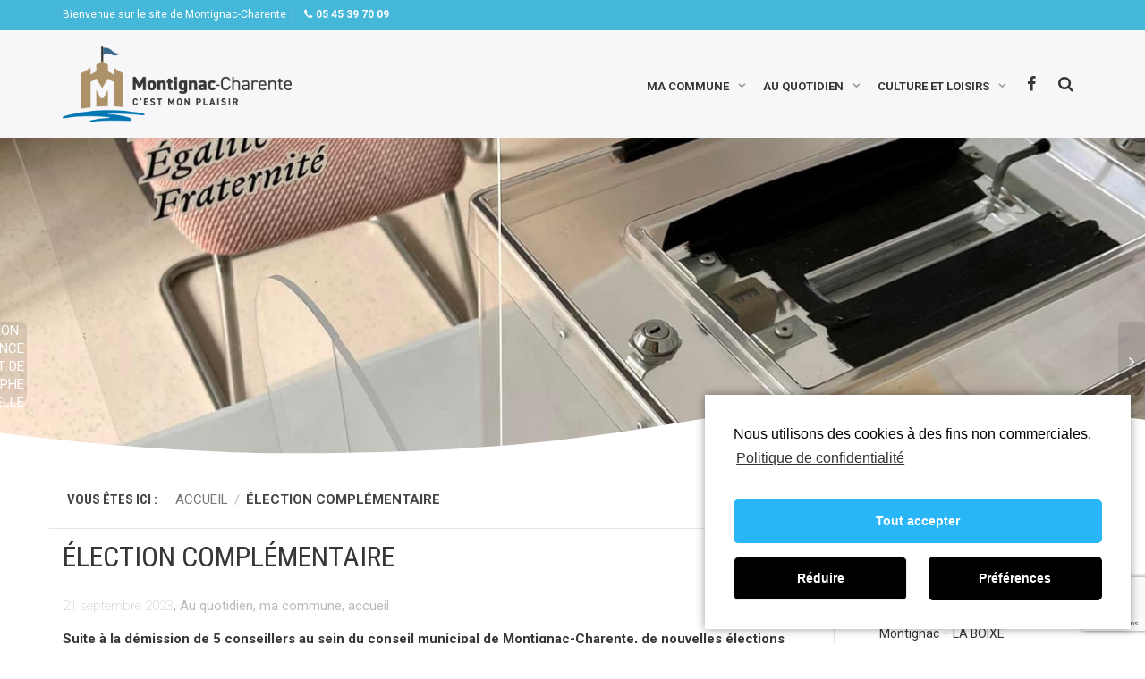

--- FILE ---
content_type: text/html; charset=UTF-8
request_url: https://montignac-charente.fr/election-complementaire/
body_size: 17680
content:
<!DOCTYPE html>
<!--[if lt IE 7]>
<html class="no-js lt-ie9 lt-ie8 lt-ie7" lang="fr-FR"><![endif]-->
<!--[if IE 7]>
<html class="no-js lt-ie9 lt-ie8" lang="fr-FR"><![endif]-->
<!--[if IE 8]>
<html class="no-js lt-ie9" lang="fr-FR"><![endif]-->
<!--[if IE 9]>
<html class="no-js lt-ie10" lang="fr-FR"><![endif]-->
<!--[if gt IE 9]><!-->
<html class="no-js" lang="fr-FR">
<!--<![endif]-->
<head>
	<meta http-equiv="X-UA-Compatible" content="IE=9; IE=8; IE=7; IE=EDGE"/>
	<meta charset="UTF-8">
	<meta name="viewport" content="width=device-width, initial-scale=1.0">
	<link rel="profile" href="http://gmpg.org/xfn/11">
	<link rel="pingback" href="https://montignac-charente.fr/xmlrpc.php">

	<!-- Fav and touch icons -->
			<link rel="shortcut icon" href="https://montignac-charente.fr/wp-content/uploads/2020/10/Montignac-Charente-fav-144.png">
				<link rel="apple-touch-icon-precomposed" href="https://montignac-charente.fr/wp-content/uploads/2020/10/Montignac-Charente-fav-144.png">
				<link rel="apple-touch-icon-precomposed" sizes="72x72" href="https://montignac-charente.fr/wp-content/uploads/2020/10/Montignac-Charente-fav-144.png">
				<link rel="apple-touch-icon-precomposed" sizes="114x114" href="https://montignac-charente.fr/wp-content/uploads/2020/10/Montignac-Charente-fav-144.png">
				<link rel="apple-touch-icon-precomposed" sizes="144x144" href="https://montignac-charente.fr/wp-content/uploads/2020/10/Montignac-Charente-fav-144.png">
	
	<!-- HTML5 shim, for IE6-8 support of HTML5 elements -->
	<!--[if lt IE 9]>
	<script src="https://montignac-charente.fr/wp-content/themes/kleo/assets/js/html5shiv.js"></script>
	<![endif]-->

	<!--[if IE 7]>
	<link rel="stylesheet" href="https://montignac-charente.fr/wp-content/themes/kleo/assets/css/fontello-ie7.css">
	<![endif]-->

	
	<title>ÉLECTION COMPLÉMENTAIRE &#8211; Montignac-Charente</title>
<link rel='dns-prefetch' href='//www.google.com' />
<link rel='dns-prefetch' href='//fonts.googleapis.com' />
<link rel='dns-prefetch' href='//s.w.org' />
<link rel="alternate" type="application/rss+xml" title="Montignac-Charente &raquo; Flux" href="https://montignac-charente.fr/feed/" />
<link rel="alternate" type="application/rss+xml" title="Montignac-Charente &raquo; Flux des commentaires" href="https://montignac-charente.fr/comments/feed/" />
		<script type="text/javascript">
			window._wpemojiSettings = {"baseUrl":"https:\/\/s.w.org\/images\/core\/emoji\/13.0.0\/72x72\/","ext":".png","svgUrl":"https:\/\/s.w.org\/images\/core\/emoji\/13.0.0\/svg\/","svgExt":".svg","source":{"wpemoji":"https:\/\/montignac-charente.fr\/wp-includes\/js\/wp-emoji.js","twemoji":"https:\/\/montignac-charente.fr\/wp-includes\/js\/twemoji.js"}};
			/**
 * @output wp-includes/js/wp-emoji-loader.js
 */

( function( window, document, settings ) {
	var src, ready, ii, tests;

	// Create a canvas element for testing native browser support of emoji.
	var canvas = document.createElement( 'canvas' );
	var context = canvas.getContext && canvas.getContext( '2d' );

	/**
	 * Checks if two sets of Emoji characters render the same visually.
	 *
	 * @since 4.9.0
	 *
	 * @private
	 *
	 * @param {number[]} set1 Set of Emoji character codes.
	 * @param {number[]} set2 Set of Emoji character codes.
	 *
	 * @return {boolean} True if the two sets render the same.
	 */
	function emojiSetsRenderIdentically( set1, set2 ) {
		var stringFromCharCode = String.fromCharCode;

		// Cleanup from previous test.
		context.clearRect( 0, 0, canvas.width, canvas.height );
		context.fillText( stringFromCharCode.apply( this, set1 ), 0, 0 );
		var rendered1 = canvas.toDataURL();

		// Cleanup from previous test.
		context.clearRect( 0, 0, canvas.width, canvas.height );
		context.fillText( stringFromCharCode.apply( this, set2 ), 0, 0 );
		var rendered2 = canvas.toDataURL();

		return rendered1 === rendered2;
	}

	/**
	 * Detects if the browser supports rendering emoji or flag emoji.
	 *
	 * Flag emoji are a single glyph made of two characters, so some browsers
	 * (notably, Firefox OS X) don't support them.
	 *
	 * @since 4.2.0
	 *
	 * @private
	 *
	 * @param {string} type Whether to test for support of "flag" or "emoji".
	 *
	 * @return {boolean} True if the browser can render emoji, false if it cannot.
	 */
	function browserSupportsEmoji( type ) {
		var isIdentical;

		if ( ! context || ! context.fillText ) {
			return false;
		}

		/*
		 * Chrome on OS X added native emoji rendering in M41. Unfortunately,
		 * it doesn't work when the font is bolder than 500 weight. So, we
		 * check for bold rendering support to avoid invisible emoji in Chrome.
		 */
		context.textBaseline = 'top';
		context.font = '600 32px Arial';

		switch ( type ) {
			case 'flag':
				/*
				 * Test for Transgender flag compatibility. This flag is shortlisted for the Emoji 13 spec,
				 * but has landed in Twemoji early, so we can add support for it, too.
				 *
				 * To test for support, we try to render it, and compare the rendering to how it would look if
				 * the browser doesn't render it correctly (white flag emoji + transgender symbol).
				 */
				isIdentical = emojiSetsRenderIdentically(
					[ 0x1F3F3, 0xFE0F, 0x200D, 0x26A7, 0xFE0F ],
					[ 0x1F3F3, 0xFE0F, 0x200B, 0x26A7, 0xFE0F ]
				);

				if ( isIdentical ) {
					return false;
				}

				/*
				 * Test for UN flag compatibility. This is the least supported of the letter locale flags,
				 * so gives us an easy test for full support.
				 *
				 * To test for support, we try to render it, and compare the rendering to how it would look if
				 * the browser doesn't render it correctly ([U] + [N]).
				 */
				isIdentical = emojiSetsRenderIdentically(
					[ 0xD83C, 0xDDFA, 0xD83C, 0xDDF3 ],
					[ 0xD83C, 0xDDFA, 0x200B, 0xD83C, 0xDDF3 ]
				);

				if ( isIdentical ) {
					return false;
				}

				/*
				 * Test for English flag compatibility. England is a country in the United Kingdom, it
				 * does not have a two letter locale code but rather an five letter sub-division code.
				 *
				 * To test for support, we try to render it, and compare the rendering to how it would look if
				 * the browser doesn't render it correctly (black flag emoji + [G] + [B] + [E] + [N] + [G]).
				 */
				isIdentical = emojiSetsRenderIdentically(
					[ 0xD83C, 0xDFF4, 0xDB40, 0xDC67, 0xDB40, 0xDC62, 0xDB40, 0xDC65, 0xDB40, 0xDC6E, 0xDB40, 0xDC67, 0xDB40, 0xDC7F ],
					[ 0xD83C, 0xDFF4, 0x200B, 0xDB40, 0xDC67, 0x200B, 0xDB40, 0xDC62, 0x200B, 0xDB40, 0xDC65, 0x200B, 0xDB40, 0xDC6E, 0x200B, 0xDB40, 0xDC67, 0x200B, 0xDB40, 0xDC7F ]
				);

				return ! isIdentical;
			case 'emoji':
				/*
				 * So easy, even a baby could do it!
				 *
				 *  To test for Emoji 13 support, try to render a new emoji: Man Feeding Baby.
				 *
				 * The Man Feeding Baby emoji is a ZWJ sequence combining 👨 Man, a Zero Width Joiner and 🍼 Baby Bottle.
				 *
				 * 0xD83D, 0xDC68 == Man emoji.
				 * 0x200D == Zero-Width Joiner (ZWJ) that links the two code points for the new emoji or
				 * 0x200B == Zero-Width Space (ZWS) that is rendered for clients not supporting the new emoji.
				 * 0xD83C, 0xDF7C == Baby Bottle.
				 *
				 * When updating this test for future Emoji releases, ensure that individual emoji that make up the
				 * sequence come from older emoji standards.
				 */
				isIdentical = emojiSetsRenderIdentically(
					[0xD83D, 0xDC68, 0x200D, 0xD83C, 0xDF7C],
					[0xD83D, 0xDC68, 0x200B, 0xD83C, 0xDF7C]
				);

				return ! isIdentical;
		}

		return false;
	}

	/**
	 * Adds a script to the head of the document.
	 *
	 * @ignore
	 *
	 * @since 4.2.0
	 *
	 * @param {Object} src The url where the script is located.
	 * @return {void}
	 */
	function addScript( src ) {
		var script = document.createElement( 'script' );

		script.src = src;
		script.defer = script.type = 'text/javascript';
		document.getElementsByTagName( 'head' )[0].appendChild( script );
	}

	tests = Array( 'flag', 'emoji' );

	settings.supports = {
		everything: true,
		everythingExceptFlag: true
	};

	/*
	 * Tests the browser support for flag emojis and other emojis, and adjusts the
	 * support settings accordingly.
	 */
	for( ii = 0; ii < tests.length; ii++ ) {
		settings.supports[ tests[ ii ] ] = browserSupportsEmoji( tests[ ii ] );

		settings.supports.everything = settings.supports.everything && settings.supports[ tests[ ii ] ];

		if ( 'flag' !== tests[ ii ] ) {
			settings.supports.everythingExceptFlag = settings.supports.everythingExceptFlag && settings.supports[ tests[ ii ] ];
		}
	}

	settings.supports.everythingExceptFlag = settings.supports.everythingExceptFlag && ! settings.supports.flag;

	// Sets DOMReady to false and assigns a ready function to settings.
	settings.DOMReady = false;
	settings.readyCallback = function() {
		settings.DOMReady = true;
	};

	// When the browser can not render everything we need to load a polyfill.
	if ( ! settings.supports.everything ) {
		ready = function() {
			settings.readyCallback();
		};

		/*
		 * Cross-browser version of adding a dom ready event.
		 */
		if ( document.addEventListener ) {
			document.addEventListener( 'DOMContentLoaded', ready, false );
			window.addEventListener( 'load', ready, false );
		} else {
			window.attachEvent( 'onload', ready );
			document.attachEvent( 'onreadystatechange', function() {
				if ( 'complete' === document.readyState ) {
					settings.readyCallback();
				}
			} );
		}

		src = settings.source || {};

		if ( src.concatemoji ) {
			addScript( src.concatemoji );
		} else if ( src.wpemoji && src.twemoji ) {
			addScript( src.twemoji );
			addScript( src.wpemoji );
		}
	}

} )( window, document, window._wpemojiSettings );
		</script>
		<style type="text/css">
img.wp-smiley,
img.emoji {
	display: inline !important;
	border: none !important;
	box-shadow: none !important;
	height: 1em !important;
	width: 1em !important;
	margin: 0 .07em !important;
	vertical-align: -0.1em !important;
	background: none !important;
	padding: 0 !important;
}
</style>
	<link rel='stylesheet' id='comarquage-css'  href='https://montignac-charente.fr/wp-content/plugins/co-marquage-service-public/assets/css/comarquage.css' type='text/css' media='all' />
<link rel='stylesheet' id='mec-select2-style-css'  href='https://montignac-charente.fr/wp-content/plugins/modern-events-calendar-lite/assets/packages/select2/select2.min.css' type='text/css' media='all' />
<link rel='stylesheet' id='mec-font-icons-css'  href='https://montignac-charente.fr/wp-content/plugins/modern-events-calendar-lite/assets/css/iconfonts.css' type='text/css' media='all' />
<link rel='stylesheet' id='mec-frontend-style-css'  href='https://montignac-charente.fr/wp-content/plugins/modern-events-calendar-lite/assets/css/frontend.min.css' type='text/css' media='all' />
<link rel='stylesheet' id='mec-tooltip-style-css'  href='https://montignac-charente.fr/wp-content/plugins/modern-events-calendar-lite/assets/packages/tooltip/tooltip.css' type='text/css' media='all' />
<link rel='stylesheet' id='mec-tooltip-shadow-style-css'  href='https://montignac-charente.fr/wp-content/plugins/modern-events-calendar-lite/assets/packages/tooltip/tooltipster-sideTip-shadow.min.css' type='text/css' media='all' />
<link rel='stylesheet' id='mec-featherlight-style-css'  href='https://montignac-charente.fr/wp-content/plugins/modern-events-calendar-lite/assets/packages/featherlight/featherlight.css' type='text/css' media='all' />
<link rel='stylesheet' id='mec-google-fonts-css'  href='//fonts.googleapis.com/css?family=Montserrat%3A400%2C700%7CRoboto%3A100%2C300%2C400%2C700&#038;ver=5.5.1' type='text/css' media='all' />
<link rel='stylesheet' id='mec-lity-style-css'  href='https://montignac-charente.fr/wp-content/plugins/modern-events-calendar-lite/assets/packages/lity/lity.min.css' type='text/css' media='all' />
<link rel='stylesheet' id='wp-block-library-css'  href='https://montignac-charente.fr/wp-includes/css/dist/block-library/style.css' type='text/css' media='all' />
<link rel='stylesheet' id='contact-form-7-css'  href='https://montignac-charente.fr/wp-content/plugins/contact-form-7/includes/css/styles.css' type='text/css' media='all' />
<link rel='stylesheet' id='rs-plugin-settings-css'  href='https://montignac-charente.fr/wp-content/plugins/revslider/public/assets/css/rs6.css' type='text/css' media='all' />
<style id='rs-plugin-settings-inline-css' type='text/css'>
#rs-demo-id {}
</style>
<link rel='stylesheet' id='bodhi-svgs-attachment-css'  href='https://montignac-charente.fr/wp-content/plugins/svg-support/css/svgs-attachment.css' type='text/css' media='all' />
<link rel='stylesheet' id='montignac-css'  href='https://montignac-charente.fr/wp-content/themes/kleo-child/assets/css/montignac.css' type='text/css' media='all' />
<link rel='stylesheet' id='montignac-icons-css'  href='https://montignac-charente.fr/wp-content/themes/kleo-child/assets/icons/style.css' type='text/css' media='all' />
<link rel='stylesheet' id='mediaelement-css'  href='https://montignac-charente.fr/wp-includes/js/mediaelement/mediaelementplayer-legacy.min.css' type='text/css' media='all' />
<link rel='stylesheet' id='kleo-google-fonts-css'  href='//fonts.googleapis.com/css?family=Roboto+Condensed%3A700%2C400%2C300%7CRoboto%3A400&#038;subset=latin&#038;ver=5.5.1' type='text/css' media='all' />
<link rel='stylesheet' id='dflip-icons-style-css'  href='https://montignac-charente.fr/wp-content/plugins/3d-flipbook-dflip-lite/assets/css/themify-icons.min.css' type='text/css' media='all' />
<link rel='stylesheet' id='dflip-style-css'  href='https://montignac-charente.fr/wp-content/plugins/3d-flipbook-dflip-lite/assets/css/dflip.min.css' type='text/css' media='all' />
<link rel='stylesheet' id='cff-css'  href='https://montignac-charente.fr/wp-content/plugins/custom-facebook-feed/assets/css/cff-style.css' type='text/css' media='all' />
<link rel='stylesheet' id='sb-font-awesome-css'  href='https://montignac-charente.fr/wp-content/plugins/custom-facebook-feed/assets/css/font-awesome.min.css' type='text/css' media='all' />
<link rel='stylesheet' id='kleo-combined-css'  href='https://montignac-charente.fr/wp-content/uploads/custom_styles/combined.css' type='text/css' media='all' />
<link rel='stylesheet' id='kleo-colors-css'  href='https://montignac-charente.fr/wp-content/uploads/custom_styles/dynamic.css' type='text/css' media='all' />
<link rel='stylesheet' id='kleo-fonts-css'  href='https://montignac-charente.fr/wp-content/themes/kleo/assets/font-all/css/fontello.css' type='text/css' media='all' />
<link rel='stylesheet' id='kleo-style-css'  href='https://montignac-charente.fr/wp-content/themes/kleo-child/style.css' type='text/css' media='all' />
<link rel='stylesheet' id='cmplz-cookie-css'  href='https://montignac-charente.fr/wp-content/plugins/complianz-gdpr/assets/css/cookieconsent.css' type='text/css' media='all' />
<script type='text/javascript' src='https://montignac-charente.fr/wp-includes/js/jquery/jquery.js' id='jquery-core-js'></script>
<script type='text/javascript' id='mec-frontend-script-js-extra'>
/* <![CDATA[ */
var mecdata = {"day":"jour","days":"jours","hour":"heure","hours":"heures","minute":"minute","minutes":"minutes","second":"seconde","seconds":"secondes","elementor_edit_mode":"no","recapcha_key":"","ajax_url":"https:\/\/montignac-charente.fr\/wp-admin\/admin-ajax.php","fes_nonce":"c3acd99acb","current_year":"2026","current_month":"01","datepicker_format":"dd.mm.yy&d.m.Y"};
/* ]]> */
</script>
<script type='text/javascript' src='https://montignac-charente.fr/wp-content/plugins/modern-events-calendar-lite/assets/js/frontend.js' id='mec-frontend-script-js'></script>
<script type='text/javascript' src='https://montignac-charente.fr/wp-content/plugins/modern-events-calendar-lite/assets/js/events.js' id='mec-events-script-js'></script>
<script type='text/javascript' src='https://montignac-charente.fr/wp-content/plugins/revslider/public/assets/js/rbtools.min.js' id='tp-tools-js'></script>
<script type='text/javascript' src='https://montignac-charente.fr/wp-content/plugins/revslider/public/assets/js/rs6.min.js' id='revmin-js'></script>
<script type='text/javascript' src='https://montignac-charente.fr/wp-content/themes/kleo/assets/js/modernizr.custom.46504.js' id='modernizr-js'></script>
<link rel="https://api.w.org/" href="https://montignac-charente.fr/wp-json/" /><link rel="alternate" type="application/json" href="https://montignac-charente.fr/wp-json/wp/v2/posts/1585" /><link rel="EditURI" type="application/rsd+xml" title="RSD" href="https://montignac-charente.fr/xmlrpc.php?rsd" />
<link rel="wlwmanifest" type="application/wlwmanifest+xml" href="https://montignac-charente.fr/wp-includes/wlwmanifest.xml" /> 
<link rel='prev' title='NON-RECONNAISSANCE DE L&#8217;ÉTAT DE CATASTROPHE NATURELLE' href='https://montignac-charente.fr/non-reconnaissance-de-letat-de-catastrophe-naturelle/' />
<link rel='next' title='ARRÊTÉ COMPLÉMENTAIRE' href='https://montignac-charente.fr/arrete-complementaire/' />
<meta name="generator" content="WordPress 5.5.1" />
<link rel="canonical" href="https://montignac-charente.fr/election-complementaire/" />
<link rel='shortlink' href='https://montignac-charente.fr/?p=1585' />
<link rel="alternate" type="application/json+oembed" href="https://montignac-charente.fr/wp-json/oembed/1.0/embed?url=https%3A%2F%2Fmontignac-charente.fr%2Felection-complementaire%2F" />
<link rel="alternate" type="text/xml+oembed" href="https://montignac-charente.fr/wp-json/oembed/1.0/embed?url=https%3A%2F%2Fmontignac-charente.fr%2Felection-complementaire%2F&#038;format=xml" />
    <meta name="mobile-web-app-capable" content="yes">
	    <script type="text/javascript">
        /*
		 prevent dom flickering for elements hidden with js
		 */
        "use strict";

        document.documentElement.className += ' js-active ';
        document.documentElement.className += 'ontouchstart' in document.documentElement ? ' kleo-mobile ' : ' kleo-desktop ';

        var prefix = ['-webkit-', '-o-', '-moz-', '-ms-', ""];
        for (var i in prefix) {
            if (prefix[i] + 'transform' in document.documentElement.style) document.documentElement.className += " kleo-transform ";
        }
    </script>
	<script data-cfasync="false"> var dFlipLocation = "https://montignac-charente.fr/wp-content/plugins/3d-flipbook-dflip-lite/assets/"; var dFlipWPGlobal = {"text":{"toggleSound":"Turn on\/off Sound","toggleThumbnails":"Toggle Thumbnails","toggleOutline":"Toggle Outline\/Bookmark","previousPage":"Previous Page","nextPage":"Next Page","toggleFullscreen":"Toggle Fullscreen","zoomIn":"Zoom In","zoomOut":"Zoom Out","toggleHelp":"Toggle Help","singlePageMode":"Single Page Mode","doublePageMode":"Double Page Mode","downloadPDFFile":"Download PDF File","gotoFirstPage":"Goto First Page","gotoLastPage":"Goto Last Page","share":"Share","mailSubject":"I wanted you to see this FlipBook","mailBody":"Check out this site {{url}}","loading":"DearFlip: Loading "},"moreControls":"download,pageMode,startPage,endPage,sound","hideControls":"","scrollWheel":"true","backgroundColor":"#777","backgroundImage":"","height":"auto","paddingLeft":"20","paddingRight":"20","controlsPosition":"bottom","duration":800,"soundEnable":"true","enableDownload":"true","enableAnnotation":"false","enableAnalytics":"false","webgl":"true","hard":"none","maxTextureSize":"1600","rangeChunkSize":"524288","zoomRatio":1.5,"stiffness":3,"pageMode":"0","singlePageMode":"0","pageSize":"0","autoPlay":"false","autoPlayDuration":5000,"autoPlayStart":"false","linkTarget":"2","sharePrefix":"dearflip-"};</script><meta name="generator" content="Powered by WPBakery Page Builder - drag and drop page builder for WordPress."/>
<meta name="generator" content="Powered by Slider Revolution 6.2.23 - responsive, Mobile-Friendly Slider Plugin for WordPress with comfortable drag and drop interface." />

<style>
.widget_tag_cloud a { font-size: small !important; }
</style>
<link rel="icon" href="https://montignac-charente.fr/wp-content/uploads/2020/11/cropped-Montignac-Charente-visuels-carres-logo-c-est-mon-plaisir-32x32.png" sizes="32x32" />
<link rel="icon" href="https://montignac-charente.fr/wp-content/uploads/2020/11/cropped-Montignac-Charente-visuels-carres-logo-c-est-mon-plaisir-192x192.png" sizes="192x192" />
<link rel="apple-touch-icon" href="https://montignac-charente.fr/wp-content/uploads/2020/11/cropped-Montignac-Charente-visuels-carres-logo-c-est-mon-plaisir-180x180.png" />
<meta name="msapplication-TileImage" content="https://montignac-charente.fr/wp-content/uploads/2020/11/cropped-Montignac-Charente-visuels-carres-logo-c-est-mon-plaisir-270x270.png" />
<script type="text/javascript">function setREVStartSize(e){
			//window.requestAnimationFrame(function() {				 
				window.RSIW = window.RSIW===undefined ? window.innerWidth : window.RSIW;	
				window.RSIH = window.RSIH===undefined ? window.innerHeight : window.RSIH;	
				try {								
					var pw = document.getElementById(e.c).parentNode.offsetWidth,
						newh;
					pw = pw===0 || isNaN(pw) ? window.RSIW : pw;
					e.tabw = e.tabw===undefined ? 0 : parseInt(e.tabw);
					e.thumbw = e.thumbw===undefined ? 0 : parseInt(e.thumbw);
					e.tabh = e.tabh===undefined ? 0 : parseInt(e.tabh);
					e.thumbh = e.thumbh===undefined ? 0 : parseInt(e.thumbh);
					e.tabhide = e.tabhide===undefined ? 0 : parseInt(e.tabhide);
					e.thumbhide = e.thumbhide===undefined ? 0 : parseInt(e.thumbhide);
					e.mh = e.mh===undefined || e.mh=="" || e.mh==="auto" ? 0 : parseInt(e.mh,0);		
					if(e.layout==="fullscreen" || e.l==="fullscreen") 						
						newh = Math.max(e.mh,window.RSIH);					
					else{					
						e.gw = Array.isArray(e.gw) ? e.gw : [e.gw];
						for (var i in e.rl) if (e.gw[i]===undefined || e.gw[i]===0) e.gw[i] = e.gw[i-1];					
						e.gh = e.el===undefined || e.el==="" || (Array.isArray(e.el) && e.el.length==0)? e.gh : e.el;
						e.gh = Array.isArray(e.gh) ? e.gh : [e.gh];
						for (var i in e.rl) if (e.gh[i]===undefined || e.gh[i]===0) e.gh[i] = e.gh[i-1];
											
						var nl = new Array(e.rl.length),
							ix = 0,						
							sl;					
						e.tabw = e.tabhide>=pw ? 0 : e.tabw;
						e.thumbw = e.thumbhide>=pw ? 0 : e.thumbw;
						e.tabh = e.tabhide>=pw ? 0 : e.tabh;
						e.thumbh = e.thumbhide>=pw ? 0 : e.thumbh;					
						for (var i in e.rl) nl[i] = e.rl[i]<window.RSIW ? 0 : e.rl[i];
						sl = nl[0];									
						for (var i in nl) if (sl>nl[i] && nl[i]>0) { sl = nl[i]; ix=i;}															
						var m = pw>(e.gw[ix]+e.tabw+e.thumbw) ? 1 : (pw-(e.tabw+e.thumbw)) / (e.gw[ix]);					
						newh =  (e.gh[ix] * m) + (e.tabh + e.thumbh);
					}				
					if(window.rs_init_css===undefined) window.rs_init_css = document.head.appendChild(document.createElement("style"));					
					document.getElementById(e.c).height = newh+"px";
					window.rs_init_css.innerHTML += "#"+e.c+"_wrapper { height: "+newh+"px }";				
				} catch(e){
					console.log("Failure at Presize of Slider:" + e)
				}					   
			//});
		  };</script>
<noscript><style> .wpb_animate_when_almost_visible { opacity: 1; }</style></noscript></head>


<body data-cmplz=1 class="post-template-default single single-post postid-1585 single-format-standard wp-embed-responsive kleo-navbar-fixed disable-all-animations header-overflow header-flexmenu footer-bottom wpb-js-composer js-comp-ver-6.4.1 vc_responsive">



<!-- PAGE LAYOUT
================================================ -->
<!--Attributes-->
<div class="kleo-page">

	<!-- HEADER SECTION
	================================================ -->
	
<!-- Formulaire de recherche -->
<div id="magineo-search-form" class="magineo-search-form">
    <div class="magineo-search-form-close">
        <button></button>
    </div>
    <form role="search" method="get" class="search-form" action="https://montignac-charente.fr/">
        <input name="s"
               id="s"
               autocomplete="off"
               type="text"
               class="search-input"
               value=""
               placeholder="Rechercher">
        <button id="search-submit" type="submit">OK</button>
    </form>
    <!-- Résultats de la recherche -->
    <ul class="magineo-search-results">
    </ul>
</div>

<!-- navbar -->
<div id="magineo-header" class="sticky-navbar">
            <!-- top bar -->
        <div class="social-header header-color">
            <div class="container">
                <div class="top-bar top-bar-flex ">
                    			<div class="textwidget"><p>Bienvenue sur le site de Montignac-Charente  |  <strong> <i class="icon-phone"></i><a href="tel:0545397009"> 05 45 39 70 09</a></strong></p>
</div>
		                </div><!--end top-bar-->
            </div>
        </div>
        <div class="container">
        <div class="magineo-navbar-container ">
            <!-- logo -->
            <div class="magineo-navbar-logo">
                <a href="https://montignac-charente.fr">
                                            <img id="logo_img"
                             title="Montignac-Charente"
                             src="https://montignac-charente.fr/wp-content/uploads/2020/10/Montignac-Charente-logo-website-1.png"
                             alt="Montignac-Charente">
                                    </a>
            </div><!-- end logo-->
            <!-- navigation -->
            <nav class="magineo-navbar">
                <!-- primary menu -->

                    <div id="magineo-navbar-toggle" class="magineo-navbar-toggle"><ul id="menu-menu-principal" class="first-level"><li id="menu-149" class=" magineo-navbar-item magineo-item-has-submenu" data-submenu="submenu-149" style="--nav-item-color:#e3616d;"><span class=" first-level"><a href="https://montignac-charente.fr/ma-commune/">Ma commune</a><span class="after"></span></span><div id="submenu-149" class="magineo-submenu"><div class="container"><div class="row"><div class="col-md-5 magineo-submenu-image"><img width="800" height="550" src="https://montignac-charente.fr/wp-content/uploads/2020/12/Montignac-Charente-visuels-menu-mairie-commune.jpg" class="attachment-full size-full" alt="Montignac-Charente-visuels-menu-mairie-commune" loading="lazy" srcset="https://montignac-charente.fr/wp-content/uploads/2020/12/Montignac-Charente-visuels-menu-mairie-commune.jpg 800w, https://montignac-charente.fr/wp-content/uploads/2020/12/Montignac-Charente-visuels-menu-mairie-commune-300x206.jpg 300w, https://montignac-charente.fr/wp-content/uploads/2020/12/Montignac-Charente-visuels-menu-mairie-commune-768x528.jpg 768w, https://montignac-charente.fr/wp-content/uploads/2020/12/Montignac-Charente-visuels-menu-mairie-commune-672x462.jpg 672w, https://montignac-charente.fr/wp-content/uploads/2020/12/Montignac-Charente-visuels-menu-mairie-commune-480x330.jpg 480w" sizes="(max-width: 800px) 100vw, 800px" /></div><ul class="columns-lg-1 columns-1 col-md-5 col-12"><li id="menu-175"><span><a href="https://montignac-charente.fr/ma-commune/mairie-a-votre-ecoute/">Élus et commissions</a></span></li><li id="menu-303"><span><a href="https://montignac-charente.fr/ma-commune/conseils-municipaux/">Arrêtés et comptes-rendus municipaux</a></span></li><li id="menu-150"><span><a href="https://montignac-charente.fr/ma-commune/montignac-cest-mon-plaisir/">Montignac, c’est mon plaisir</a></span></li><li id="menu-304"><span><a href="https://montignac-charente.fr/ma-commune/demarches-administratives/">Démarches administratives</a></span></li><li id="menu-306"><span><a href="https://montignac-charente.fr/ma-commune/marches-publics/">Marchés publics</a></span></li><li id="menu-308"><span><a href="https://montignac-charente.fr/ma-commune/permanences/">Permanences</a></span></li><li id="menu-309"><span><a href="https://montignac-charente.fr/ma-commune/publications/">Publications</a></span></li><li id="menu-305"><span><a href="https://montignac-charente.fr/ma-commune/gendarmerie-nationale/">Gendarmerie Nationale</a></span></li><li id="menu-307"><span><a href="https://montignac-charente.fr/ma-commune/nous-contacter/">Nous contacter</a></span></li></ul></div></div></div></li><li id="menu-193" class=" magineo-navbar-item magineo-item-has-submenu" data-submenu="submenu-193" style="--nav-item-color:#45b7d9;"><span class=" first-level"><a href="https://montignac-charente.fr/au-quotidien/">Au quotidien</a><span class="after"></span></span><div id="submenu-193" class="magineo-submenu"><div class="container"><div class="row"><div class="col-md-5 magineo-submenu-image"><img width="800" height="550" src="https://montignac-charente.fr/wp-content/uploads/2020/11/Montignac-Charente-menu-1.jpg" class="attachment-full size-full" alt="Montignac-Charente-menu" loading="lazy" srcset="https://montignac-charente.fr/wp-content/uploads/2020/11/Montignac-Charente-menu-1.jpg 800w, https://montignac-charente.fr/wp-content/uploads/2020/11/Montignac-Charente-menu-1-300x206.jpg 300w, https://montignac-charente.fr/wp-content/uploads/2020/11/Montignac-Charente-menu-1-768x528.jpg 768w, https://montignac-charente.fr/wp-content/uploads/2020/11/Montignac-Charente-menu-1-672x462.jpg 672w, https://montignac-charente.fr/wp-content/uploads/2020/11/Montignac-Charente-menu-1-480x330.jpg 480w" sizes="(max-width: 800px) 100vw, 800px" /></div><ul class="columns-lg-1 columns-1 col-md-5 col-12"><li id="menu-174"><span><a href="https://montignac-charente.fr/au-quotidien/actualites/">Actualités</a></span></li><li id="menu-230"><span><a href="https://montignac-charente.fr/au-quotidien/ecole/">L’école</a></span></li><li id="menu-316"><span><a href="https://montignac-charente.fr/au-quotidien/seniors/">Séniors</a></span></li><li id="menu-310"><span><a href="https://montignac-charente.fr/au-quotidien/associations/">Les associations de LA BOIXE</a></span></li><li id="menu-311"><span><a href="https://montignac-charente.fr/au-quotidien/commerces-et-artisans/">Commerces et artisans</a></span></li><li id="menu-314"><span><a href="https://montignac-charente.fr/au-quotidien/sante/">Santé</a></span></li><li id="menu-313"><span><a href="https://montignac-charente.fr/au-quotidien/location-de-salles/">Location de salles</a></span></li><li id="menu-312"><span><a href="https://montignac-charente.fr/au-quotidien/environnement/">Environnement</a></span></li><li id="menu-315"><span><a href="https://montignac-charente.fr/au-quotidien/gestion-des-dechets/">Gestion des déchets</a></span></li><li id="menu-479"><span><a href="https://montignac-charente.fr/au-quotidien/civisme-savoir-vivre/">Civisme et savoir-vivre</a></span></li></ul></div></div></div></li><li id="menu-194" class=" magineo-navbar-item magineo-item-has-submenu" data-submenu="submenu-194" style="--nav-item-color:#f08a00;"><span class=" first-level"><a href="https://montignac-charente.fr/culture-et-loisirs/">Culture et loisirs</a><span class="after"></span></span><div id="submenu-194" class="magineo-submenu"><div class="container"><div class="row"><div class="col-md-5 magineo-submenu-image"><img width="800" height="550" src="https://montignac-charente.fr/wp-content/uploads/2020/12/Montignac-Charente-menu-culture-et-loisirs.jpg" class="attachment-full size-full" alt="Montignac-Charente-menu-culture-et-loisirs" loading="lazy" srcset="https://montignac-charente.fr/wp-content/uploads/2020/12/Montignac-Charente-menu-culture-et-loisirs.jpg 800w, https://montignac-charente.fr/wp-content/uploads/2020/12/Montignac-Charente-menu-culture-et-loisirs-300x206.jpg 300w, https://montignac-charente.fr/wp-content/uploads/2020/12/Montignac-Charente-menu-culture-et-loisirs-768x528.jpg 768w, https://montignac-charente.fr/wp-content/uploads/2020/12/Montignac-Charente-menu-culture-et-loisirs-672x462.jpg 672w, https://montignac-charente.fr/wp-content/uploads/2020/12/Montignac-Charente-menu-culture-et-loisirs-480x330.jpg 480w" sizes="(max-width: 800px) 100vw, 800px" /></div><ul class="columns-lg-1 columns-1 col-md-5 col-12"><li id="menu-644"><span><a href="https://montignac-charente.fr/agenda/">Agenda</a></span></li><li id="menu-317"><span><a href="https://montignac-charente.fr/culture-et-loisirs/bibliotheque-de-rue/">Bibliothèque de rue</a></span></li><li id="menu-321"><span><a href="https://montignac-charente.fr/culture-et-loisirs/activites-fluviales-et-peche/">Activités fluviales et pêche</a></span></li><li id="menu-318"><span><a href="https://montignac-charente.fr/culture-et-loisirs/phototheque/">Photothèque</a></span></li><li id="menu-320"><span><a href="https://montignac-charente.fr/culture-et-loisirs/camping-de-montignac/">Camping municipal LES PLATANES ** de Montignac-Charente</a></span></li><li id="menu-323"><span><a href="https://montignac-charente.fr/culture-et-loisirs/centre-equestre/">Hippodrome et centre équestre</a></span></li><li id="menu-324"><span><a href="https://montignac-charente.fr/culture-et-loisirs/le-donjon-de-montignac/">Le donjon de Montignac</a></span></li><li id="menu-325"><span><a href="https://montignac-charente.fr/culture-et-loisirs/ballades-a-montignac/">Balades à Montignac</a></span></li><li id="menu-322"><span><a href="https://montignac-charente.fr/culture-et-loisirs/sports/">Sports</a></span></li><li id="menu-319"><span><a href="https://montignac-charente.fr/culture-et-loisirs/coworking-le-quai/">Coworking Le Quai</a></span></li></ul></div></div></div></li><li id="menu-390" class=" magineo-navbar-item"><span class=" first-level"><a target="_blank" rel="noopener noreferrer" href="https://www.facebook.com/MairieMontignacCharente/"><i class="icon-facebook"></i></a></span></li></ul></div>                <!-- fix elements -->
                <ul class="magineo-navbar-fix-right first-level">
                    <li class="magineo-navbar-item"><span class="first-level magineo-search-nav"><a href="#search"><i class="icon-search"></i></a></span></li>
                </ul><!-- end fix elements -->
                <!-- toggle button -->
                <div class="magineo-navbar-item magineo-navbar-item-toggle">
                <span class="first-level">
                    <i class="magineo-toggle-button icon-menu" data-toggle="magineo-navbar-toggle"></i>
                </span>
                </div><!-- end toggle button -->
            </nav><!-- end navigation -->
        </div>
    </div><!-- end navbar -->
</div>

<!-- hero -->
<div id="hero" class="hero-content has-mask">
    <img width="1536" height="2048" src="https://montignac-charente.fr/wp-content/uploads/2023/09/IMG_6545.jpg" class="attachment-full size-full" alt="Montignac-Charente-elections" loading="lazy" srcset="https://montignac-charente.fr/wp-content/uploads/2023/09/IMG_6545.jpg 1536w, https://montignac-charente.fr/wp-content/uploads/2023/09/IMG_6545-225x300.jpg 225w, https://montignac-charente.fr/wp-content/uploads/2023/09/IMG_6545-768x1024.jpg 768w, https://montignac-charente.fr/wp-content/uploads/2023/09/IMG_6545-300x400.jpg 300w, https://montignac-charente.fr/wp-content/uploads/2023/09/IMG_6545-1152x1536.jpg 1152w, https://montignac-charente.fr/wp-content/uploads/2023/09/IMG_6545-672x896.jpg 672w, https://montignac-charente.fr/wp-content/uploads/2023/09/IMG_6545-1038x1384.jpg 1038w, https://montignac-charente.fr/wp-content/uploads/2023/09/IMG_6545-480x640.jpg 480w" sizes="(max-width: 1536px) 100vw, 1536px" /></div><!-- end hero -->



	<!-- MAIN SECTION
	================================================ -->
	<div id="main">



<section class='container-wrap main-title alternate-color  breadcrumb-container border-bottom container'><div class='breadcrumb-extra'><h4>vous êtes ici :</h4>
		<div class="kleo_framework breadcrumb" itemscope itemtype="http://schema.org/BreadcrumbList"><span itemprop="itemListElement" itemscope itemtype="http://schema.org/ListItem"><a itemprop="item" href="https://montignac-charente.fr" title="Montignac-Charente" ><span itemprop="name">Accueil</span></a><meta itemprop="position" content="1" /></span>
			 <span class="sep"> </span> <span class="active">ÉLECTION COMPLÉMENTAIRE</span>
		</div></div></section>

<section class="container-wrap main-color">
	<div id="main-container" class="container">
		<div class="row"> 
			<div class="template-page col-sm-9 tpl-right with-meta inline-meta">
				<div class="wrap-content">
					
				

	

<!-- Begin Article -->
<article id="post-1585" class="clearfix post-1585 post type-post status-publish format-standard has-post-thumbnail hentry category-au-quotidien category-ma-commune tag-accueil">

	    <h2>ÉLECTION COMPLÉMENTAIRE</h2>
	
					<div class="article-meta">
				<span class="post-meta">
				    <small><a href="https://montignac-charente.fr/election-complementaire/" rel="bookmark" class="post-time"><time class="entry-date" datetime="2023-09-21T13:47:47+02:00">21 septembre 2023</time><time class="modify-date hide hidden updated" datetime="2023-10-02T10:51:32+02:00">2 octobre 2023</time></a></small>, <small class="meta-category"><a href="https://montignac-charente.fr/category/au-quotidien/" rel="category tag">Au quotidien</a>, <a href="https://montignac-charente.fr/category/ma-commune/" rel="category tag">ma commune</a>, <a href="https://montignac-charente.fr/tag/accueil/" rel="tag">accueil</a></small>				</span>
							</div><!--end article-meta-->

		
		
		
	<div class="article-content">

		
		
			
<p><strong>Suite à la démission de 5 conseillers au sein du conseil municipal de Montignac-Charente, de nouvelles élections complémentaires auront lieu le dimanche 12 novembre et le dimanche 19 novembre en cas de 2ème tour.</strong></p>



<p>Ci-dessous, l&#8217;arrêté préfectoral :</p>



<figure class="wp-block-image size-large"><img loading="lazy" width="724" height="1024" src="https://montignac-charente.fr/wp-content/uploads/2023/09/1_arrete-portant-convocation-des-electeurs-les-12-et-19-novembre-2023-de-la-commune-de-MONTIGNAC-CHARENTE_Page_1-724x1024.jpg" alt="" class="wp-image-1586" srcset="https://montignac-charente.fr/wp-content/uploads/2023/09/1_arrete-portant-convocation-des-electeurs-les-12-et-19-novembre-2023-de-la-commune-de-MONTIGNAC-CHARENTE_Page_1-724x1024.jpg 724w, https://montignac-charente.fr/wp-content/uploads/2023/09/1_arrete-portant-convocation-des-electeurs-les-12-et-19-novembre-2023-de-la-commune-de-MONTIGNAC-CHARENTE_Page_1-212x300.jpg 212w, https://montignac-charente.fr/wp-content/uploads/2023/09/1_arrete-portant-convocation-des-electeurs-les-12-et-19-novembre-2023-de-la-commune-de-MONTIGNAC-CHARENTE_Page_1-768x1086.jpg 768w, https://montignac-charente.fr/wp-content/uploads/2023/09/1_arrete-portant-convocation-des-electeurs-les-12-et-19-novembre-2023-de-la-commune-de-MONTIGNAC-CHARENTE_Page_1-1086x1536.jpg 1086w, https://montignac-charente.fr/wp-content/uploads/2023/09/1_arrete-portant-convocation-des-electeurs-les-12-et-19-novembre-2023-de-la-commune-de-MONTIGNAC-CHARENTE_Page_1-1448x2048.jpg 1448w, https://montignac-charente.fr/wp-content/uploads/2023/09/1_arrete-portant-convocation-des-electeurs-les-12-et-19-novembre-2023-de-la-commune-de-MONTIGNAC-CHARENTE_Page_1-672x950.jpg 672w, https://montignac-charente.fr/wp-content/uploads/2023/09/1_arrete-portant-convocation-des-electeurs-les-12-et-19-novembre-2023-de-la-commune-de-MONTIGNAC-CHARENTE_Page_1-1038x1468.jpg 1038w, https://montignac-charente.fr/wp-content/uploads/2023/09/1_arrete-portant-convocation-des-electeurs-les-12-et-19-novembre-2023-de-la-commune-de-MONTIGNAC-CHARENTE_Page_1-480x679.jpg 480w, https://montignac-charente.fr/wp-content/uploads/2023/09/1_arrete-portant-convocation-des-electeurs-les-12-et-19-novembre-2023-de-la-commune-de-MONTIGNAC-CHARENTE_Page_1-scaled.jpg 1810w" sizes="(max-width: 724px) 100vw, 724px" /></figure>



<figure class="wp-block-image size-large"><img loading="lazy" width="724" height="1024" src="https://montignac-charente.fr/wp-content/uploads/2023/09/2_arrete-portant-convocation-des-electeurs-les-12-et-19-novembre-2023-de-la-commune-de-MONTIGNAC-CHARENTE_Page_2-724x1024.jpg" alt="" class="wp-image-1588" srcset="https://montignac-charente.fr/wp-content/uploads/2023/09/2_arrete-portant-convocation-des-electeurs-les-12-et-19-novembre-2023-de-la-commune-de-MONTIGNAC-CHARENTE_Page_2-724x1024.jpg 724w, https://montignac-charente.fr/wp-content/uploads/2023/09/2_arrete-portant-convocation-des-electeurs-les-12-et-19-novembre-2023-de-la-commune-de-MONTIGNAC-CHARENTE_Page_2-212x300.jpg 212w, https://montignac-charente.fr/wp-content/uploads/2023/09/2_arrete-portant-convocation-des-electeurs-les-12-et-19-novembre-2023-de-la-commune-de-MONTIGNAC-CHARENTE_Page_2-768x1086.jpg 768w, https://montignac-charente.fr/wp-content/uploads/2023/09/2_arrete-portant-convocation-des-electeurs-les-12-et-19-novembre-2023-de-la-commune-de-MONTIGNAC-CHARENTE_Page_2-1086x1536.jpg 1086w, https://montignac-charente.fr/wp-content/uploads/2023/09/2_arrete-portant-convocation-des-electeurs-les-12-et-19-novembre-2023-de-la-commune-de-MONTIGNAC-CHARENTE_Page_2-1448x2048.jpg 1448w, https://montignac-charente.fr/wp-content/uploads/2023/09/2_arrete-portant-convocation-des-electeurs-les-12-et-19-novembre-2023-de-la-commune-de-MONTIGNAC-CHARENTE_Page_2-672x950.jpg 672w, https://montignac-charente.fr/wp-content/uploads/2023/09/2_arrete-portant-convocation-des-electeurs-les-12-et-19-novembre-2023-de-la-commune-de-MONTIGNAC-CHARENTE_Page_2-1038x1468.jpg 1038w, https://montignac-charente.fr/wp-content/uploads/2023/09/2_arrete-portant-convocation-des-electeurs-les-12-et-19-novembre-2023-de-la-commune-de-MONTIGNAC-CHARENTE_Page_2-480x679.jpg 480w, https://montignac-charente.fr/wp-content/uploads/2023/09/2_arrete-portant-convocation-des-electeurs-les-12-et-19-novembre-2023-de-la-commune-de-MONTIGNAC-CHARENTE_Page_2-scaled.jpg 1810w" sizes="(max-width: 724px) 100vw, 724px" /></figure>



<figure class="wp-block-image size-large"><img loading="lazy" width="724" height="1024" src="https://montignac-charente.fr/wp-content/uploads/2023/09/3_arrete-portant-convocation-des-electeurs-les-12-et-19-novembre-2023-de-la-commune-de-MONTIGNAC-CHARENTE_Page_3-724x1024.jpg" alt="" class="wp-image-1589" srcset="https://montignac-charente.fr/wp-content/uploads/2023/09/3_arrete-portant-convocation-des-electeurs-les-12-et-19-novembre-2023-de-la-commune-de-MONTIGNAC-CHARENTE_Page_3-724x1024.jpg 724w, https://montignac-charente.fr/wp-content/uploads/2023/09/3_arrete-portant-convocation-des-electeurs-les-12-et-19-novembre-2023-de-la-commune-de-MONTIGNAC-CHARENTE_Page_3-212x300.jpg 212w, https://montignac-charente.fr/wp-content/uploads/2023/09/3_arrete-portant-convocation-des-electeurs-les-12-et-19-novembre-2023-de-la-commune-de-MONTIGNAC-CHARENTE_Page_3-768x1086.jpg 768w, https://montignac-charente.fr/wp-content/uploads/2023/09/3_arrete-portant-convocation-des-electeurs-les-12-et-19-novembre-2023-de-la-commune-de-MONTIGNAC-CHARENTE_Page_3-1086x1536.jpg 1086w, https://montignac-charente.fr/wp-content/uploads/2023/09/3_arrete-portant-convocation-des-electeurs-les-12-et-19-novembre-2023-de-la-commune-de-MONTIGNAC-CHARENTE_Page_3-1448x2048.jpg 1448w, https://montignac-charente.fr/wp-content/uploads/2023/09/3_arrete-portant-convocation-des-electeurs-les-12-et-19-novembre-2023-de-la-commune-de-MONTIGNAC-CHARENTE_Page_3-672x950.jpg 672w, https://montignac-charente.fr/wp-content/uploads/2023/09/3_arrete-portant-convocation-des-electeurs-les-12-et-19-novembre-2023-de-la-commune-de-MONTIGNAC-CHARENTE_Page_3-1038x1468.jpg 1038w, https://montignac-charente.fr/wp-content/uploads/2023/09/3_arrete-portant-convocation-des-electeurs-les-12-et-19-novembre-2023-de-la-commune-de-MONTIGNAC-CHARENTE_Page_3-480x679.jpg 480w, https://montignac-charente.fr/wp-content/uploads/2023/09/3_arrete-portant-convocation-des-electeurs-les-12-et-19-novembre-2023-de-la-commune-de-MONTIGNAC-CHARENTE_Page_3-scaled.jpg 1810w" sizes="(max-width: 724px) 100vw, 724px" /></figure>



<figure class="wp-block-image size-large"><img loading="lazy" width="724" height="1024" src="https://montignac-charente.fr/wp-content/uploads/2023/09/4_arrete-portant-convocation-des-electeurs-les-12-et-19-novembre-2023-de-la-commune-de-MONTIGNAC-CHARENTE_Page_4-724x1024.jpg" alt="" class="wp-image-1590" srcset="https://montignac-charente.fr/wp-content/uploads/2023/09/4_arrete-portant-convocation-des-electeurs-les-12-et-19-novembre-2023-de-la-commune-de-MONTIGNAC-CHARENTE_Page_4-724x1024.jpg 724w, https://montignac-charente.fr/wp-content/uploads/2023/09/4_arrete-portant-convocation-des-electeurs-les-12-et-19-novembre-2023-de-la-commune-de-MONTIGNAC-CHARENTE_Page_4-212x300.jpg 212w, https://montignac-charente.fr/wp-content/uploads/2023/09/4_arrete-portant-convocation-des-electeurs-les-12-et-19-novembre-2023-de-la-commune-de-MONTIGNAC-CHARENTE_Page_4-768x1086.jpg 768w, https://montignac-charente.fr/wp-content/uploads/2023/09/4_arrete-portant-convocation-des-electeurs-les-12-et-19-novembre-2023-de-la-commune-de-MONTIGNAC-CHARENTE_Page_4-1086x1536.jpg 1086w, https://montignac-charente.fr/wp-content/uploads/2023/09/4_arrete-portant-convocation-des-electeurs-les-12-et-19-novembre-2023-de-la-commune-de-MONTIGNAC-CHARENTE_Page_4-1448x2048.jpg 1448w, https://montignac-charente.fr/wp-content/uploads/2023/09/4_arrete-portant-convocation-des-electeurs-les-12-et-19-novembre-2023-de-la-commune-de-MONTIGNAC-CHARENTE_Page_4-672x950.jpg 672w, https://montignac-charente.fr/wp-content/uploads/2023/09/4_arrete-portant-convocation-des-electeurs-les-12-et-19-novembre-2023-de-la-commune-de-MONTIGNAC-CHARENTE_Page_4-1038x1468.jpg 1038w, https://montignac-charente.fr/wp-content/uploads/2023/09/4_arrete-portant-convocation-des-electeurs-les-12-et-19-novembre-2023-de-la-commune-de-MONTIGNAC-CHARENTE_Page_4-480x679.jpg 480w, https://montignac-charente.fr/wp-content/uploads/2023/09/4_arrete-portant-convocation-des-electeurs-les-12-et-19-novembre-2023-de-la-commune-de-MONTIGNAC-CHARENTE_Page_4-scaled.jpg 1810w" sizes="(max-width: 724px) 100vw, 724px" /></figure>
			
		
		
	</div><!--end article-content-->

</article><!--end article-->

	<!-- Social share -->
<section>
    <hr class="container"/>
    <div class="container magineo-social-share-container">
        <h4>Partager cette page</h4>
        <div class="magineo-social-share-icons">
                    <span class="share-link share-instagram">
            <a href="https://instagram.com" class="post_share_instagram"
               onclick="javascript:window.open(this.href,'', 'menubar=no,toolbar=no,resizable=yes,scrollbars=yes,height=220,width=600');return false;">
                <i class="icon-instagramm"></i>
            </a>
        </span>
                                        <span class="share-link share-linkedin">
                        <a  href="https://www.linkedin.com/shareArticle?url=https://montignac-charente.fr/election-complementaire/"
                            class="post_share_linkedin"
                                                        onclick="javascript:window.open(this.href,'', 'menubar=no,toolbar=no,resizable=yes,scrollbars=yes,height=600,width=600');return false;"
                             >
                                                            <i class="icon-linkedin"></i>
                                                    </a>
                    </span>
                                    <span class="share-link share-facebook">
                        <a  href="http://www.facebook.com/sharer.php?u=https://montignac-charente.fr/election-complementaire/"
                            class="post_share_facebook"
                                                        onclick="javascript:window.open(this.href,'', 'menubar=no,toolbar=no,resizable=yes,scrollbars=yes,height=600,width=600');return false;"
                             >
                                                            <i class="icon-facebook"></i>
                                                    </a>
                    </span>
                
            
                        <span class="share-love">
                            </span>
                    </div>
    </div>
</section>

	
	
        <nav class="pagination-sticky member-navigation" role="navigation">
			<a href="https://montignac-charente.fr/non-reconnaissance-de-letat-de-catastrophe-naturelle/" rel="prev"><span id="older-nav"><span class="outter-title"><span class="entry-title">NON-RECONNAISSANCE DE L&#039;ÉTAT DE CATASTROPHE NATURELLE</span></span></span></a><a href="https://montignac-charente.fr/arrete-complementaire/" rel="next"><span id="newer-nav"><span class="outter-title"><span class="entry-title">ARRÊTÉ COMPLÉMENTAIRE</span></a>        </nav><!-- .navigation -->

		
	<!-- Begin Comments -->
		<!-- End Comments -->



				
				</div><!--end wrap-content-->
			</div><!--end main-page-template-->
			
<div class="sidebar sidebar-main col-sm-3 sidebar-right">
	<div class="inner-content widgets-container">
		
		<div id="recent-posts-2" class="widget widget_recent_entries">
		<h4 class="widget-title">Articles récents</h4>
		<ul>
											<li>
					<a href="https://montignac-charente.fr/carte-de-fidelite-trouvee-sur-le-comptoir-de-la-poste-de-montignac-la-boixe/">CARTE DE FIDELITE TROUVEE sur le comptoir de La Poste de Montignac &#8211; LA BOIXE</a>
									</li>
											<li>
					<a href="https://montignac-charente.fr/cosmos-graphie-mediatheque-de-vars-la-boixe-du-27-janvier-au-14-fevrier-2026/">COSMOS GRAPHIE &#8211; Médiathèque de Vars &#8211; LA BOIXE du 27 janvier au 14 février 2026</a>
									</li>
											<li>
					<a href="https://montignac-charente.fr/travaux-rue-principale-a-vars-fermee-le-23-janvier-2026-8h30-a-10h30/">Travaux &#8211; rue principale à VARS fermée le 23 janvier 2026 8h30 à 10h30</a>
									</li>
											<li>
					<a href="https://montignac-charente.fr/enedis-travaux-surveillance-par-drone-sur-la-boixe-du-26-janvier-au-20-fevrier-2026/">ENEDIS &#8211; Travaux surveillance par drône sur LA BOIXE du 26 janvier au 20 février 2026</a>
									</li>
											<li>
					<a href="https://montignac-charente.fr/information-prefet-de-la-charente-attention-alerte-vigilance-vent-violent/">INFORMATION PREFET DE LA CHARENTE   &#8211;  ATTENTION &#8211; ALERTE VIGILANCE VENT VIOLENT</a>
									</li>
					</ul>

		</div>	</div><!--end inner-content-->
</div><!--end sidebar-->
			</div><!--end .row-->		</div><!--end .container-->

</section>
<!--END MAIN SECTION-->

		</div><!-- #main -->

    <!-- FOOTER SECTION 	================================================ -->
<div id="footer">
    <div class="footer-content">
        <div class="footer-widget"><img class="image " src="https://www.securisque.fr/wp-content/uploads/2020/10/Montignac-Charente-logo-blanc.png" alt="Montignac-Charente-logo-blanc" width="299" height="240" /></div><div class="footer-widget">			<div class="textwidget"><p>•</p>
<p><strong>MAIRIE DE MONTIGNAC</strong><br />
25, avenue de la Boixe<br />
16330 Montignac-Charente</p>
<p>•</p>
<p><strong>HORAIRES D&#8217;OUVERTURE</strong><br />
Lundi, mardi, jeudi et vendredi<br />
De 9h à 12h</p>
<p>•</p>
<p><strong>05 45 39 70 09</strong></p>
</div>
		</div>    </div>
</div>

	    <a class="kleo-go-top" href="#"><i class="icon-up-open-big"></i></a>
			
<!-- SOCKET SECTION
================================================ -->

<div id="socket" class="socket-color">
    <div class="container">
        <div class="template-page tpl-no col-xs-12 col-sm-12">
            <div class="wrap-content">

                <div class="row">
                    <div class="col-sm-12">
                        <div class="gap-10"></div>
                    </div><!--end widget-->

                    <div class="col-sm-12">
                        <p class="MsoNormal" style="text-align: center;">PLAN DU SITE  | <a href="https://montignac-charente.fr/mentions-legales/">MENTIONS LÉGALES</a>  |  <a href="https://montignac-charente.fr/politique-de-confidentialite/">CONFIDENTIALITÉ</a>  |  PAR <a href="https://www.magineo.fr" target="_blank">MAGINEO</p>                    </div>

                    <div class="col-sm-12">
                        <div class="gap-10"></div>
                    </div><!--end widget-->
                </div><!--end row-->

            </div><!--end wrap-content-->
        </div><!--end template-page-->
    </div><!--end container-->
</div><!--end footer-->
	</div><!-- #page -->

	
	<!-- Analytics -->
	
	<!-- Custom Facebook Feed JS -->
<script type="text/javascript">var cffajaxurl = "https://montignac-charente.fr/wp-admin/admin-ajax.php";
var cfflinkhashtags = "true";
</script>
	<style>
		.cmplz-placeholder-element > blockquote.fb-xfbml-parse-ignore {
			margin: 0 20px;
		}
	</style>
	<!-- Modal Login form -->
<div id="kleo-login-modal" class="kleo-form-modal main-color mfp-hide">
    <div class="row">
        <div class="col-sm-12 text-center">

			
            <div class="kleo-pop-title-wrap main-color">
                <h3 class="kleo-pop-title">Vous connecter avec vos identifiants</h3>

				            </div>


			            <form action="https://montignac-charente.fr/wp-login.php" name="login_form" method="post"
                  class="kleo-form-signin sq-login-form">
				<input type="hidden" id="sq-login-security" name="sq-login-security" value="ef8902e03c" /><input type="hidden" name="_wp_http_referer" value="/election-complementaire/" />                <input type="text" required name="log" class="form-control sq-username" value=""
                       placeholder="Nom d&#039;utilisateur">
                <input type="password" required spellcheck="false" autocomplete="off" value="" name="pwd" class="sq-password form-control"
                       placeholder="Mot de passe">
                <div id="kleo-login-result"></div>
                <button class="btn btn-lg btn-default btn-block"
                        type="submit">Connexion</button>
                <label class="checkbox pull-left">
                    <input class="sq-rememberme" name="rememberme" type="checkbox"
                           value="forever"> Se souvenir de moi                </label>
                <a href="#kleo-lostpass-modal"
                   class="kleo-show-lostpass kleo-other-action pull-right">Lost your password?</a>
                <span class="clearfix"></span>

                				
            </form>

        </div>
    </div>
</div><!-- END Modal Login form -->


<!-- Modal Lost Password form -->
<div id="kleo-lostpass-modal" class="kleo-form-modal main-color mfp-hide">
    <div class="row">
        <div class="col-sm-12 text-center">
            <div class="kleo-pop-title-wrap alternate-color">
                <h3 class="kleo-pop-title">Vous avez oublié vos informations ?</h3>
            </div>

			
            <form name="forgot_form" action="" method="post" class="sq-forgot-form kleo-form-signin">
				<input type="hidden" id="security-pass" name="security-pass" value="ef8902e03c" /><input type="hidden" name="_wp_http_referer" value="/election-complementaire/" />                <input type="text" required name="user_login" class="sq-forgot-email form-control"
                       placeholder="Nom d&#039;utilisateur ou E-mail">
                <div id="kleo-lost-result"></div>
                <button class="btn btn-lg btn-default btn-block"
                        type="submit">Réinitialiser mot de passe</button>
                <a href="#kleo-login-modal"
                   class="kleo-show-login kleo-other-action pull-right">Je me souviens de mes informations</a>
                <span class="clearfix"></span>
            </form>

        </div>
    </div>
</div><!-- END Modal Lost Password form -->


<script type='text/javascript' src='https://montignac-charente.fr/wp-content/plugins/co-marquage-service-public/assets/js/comarquage.js' id='comarquage-js'></script>
<script type='text/javascript' src='https://montignac-charente.fr/wp-includes/js/jquery/ui/core.min.js' id='jquery-ui-core-js'></script>
<script type='text/javascript' src='https://montignac-charente.fr/wp-includes/js/jquery/ui/datepicker.min.js' id='jquery-ui-datepicker-js'></script>
<script type='text/javascript' id='jquery-ui-datepicker-js-after'>
jQuery(document).ready(function(jQuery){jQuery.datepicker.setDefaults({"closeText":"Fermer","currentText":"Aujourd\u2019hui","monthNames":["janvier","f\u00e9vrier","mars","avril","mai","juin","juillet","ao\u00fbt","septembre","octobre","novembre","d\u00e9cembre"],"monthNamesShort":["Jan","F\u00e9v","Mar","Avr","Mai","Juin","Juil","Ao\u00fbt","Sep","Oct","Nov","D\u00e9c"],"nextText":"Suivant","prevText":"Pr\u00e9c\u00e9dent","dayNames":["dimanche","lundi","mardi","mercredi","jeudi","vendredi","samedi"],"dayNamesShort":["dim","lun","mar","mer","jeu","ven","sam"],"dayNamesMin":["D","L","M","M","J","V","S"],"dateFormat":"d MM yy","firstDay":1,"isRTL":false});});
</script>
<script type='text/javascript' src='https://montignac-charente.fr/wp-content/plugins/modern-events-calendar-lite/assets/js/jquery.typewatch.js' id='mec-typekit-script-js'></script>
<script type='text/javascript' src='https://montignac-charente.fr/wp-content/plugins/modern-events-calendar-lite/assets/packages/featherlight/featherlight.js' id='mec-featherlight-script-js'></script>
<script type='text/javascript' src='https://montignac-charente.fr/wp-content/plugins/modern-events-calendar-lite/assets/packages/select2/select2.full.min.js' id='mec-select2-script-js'></script>
<script type='text/javascript' src='https://montignac-charente.fr/wp-content/plugins/modern-events-calendar-lite/assets/packages/tooltip/tooltip.js' id='mec-tooltip-script-js'></script>
<script type='text/javascript' src='https://montignac-charente.fr/wp-content/plugins/modern-events-calendar-lite/assets/packages/lity/lity.min.js' id='mec-lity-script-js'></script>
<script type='text/javascript' src='https://montignac-charente.fr/wp-content/plugins/modern-events-calendar-lite/assets/packages/colorbrightness/colorbrightness.min.js' id='mec-colorbrightness-script-js'></script>
<script type='text/javascript' src='https://montignac-charente.fr/wp-content/plugins/modern-events-calendar-lite/assets/packages/owl-carousel/owl.carousel.min.js' id='mec-owl-carousel-script-js'></script>
<script type='text/javascript' src='https://montignac-charente.fr/wp-includes/js/dist/vendor/wp-polyfill.js' id='wp-polyfill-js'></script>
<script type='text/javascript' id='wp-polyfill-js-after'>
( 'fetch' in window ) || document.write( '<script src="https://montignac-charente.fr/wp-includes/js/dist/vendor/wp-polyfill-fetch.js?ver=3.0.0"></scr' + 'ipt>' );( document.contains ) || document.write( '<script src="https://montignac-charente.fr/wp-includes/js/dist/vendor/wp-polyfill-node-contains.js?ver=3.42.0"></scr' + 'ipt>' );( window.DOMRect ) || document.write( '<script src="https://montignac-charente.fr/wp-includes/js/dist/vendor/wp-polyfill-dom-rect.js?ver=3.42.0"></scr' + 'ipt>' );( window.URL && window.URL.prototype && window.URLSearchParams ) || document.write( '<script src="https://montignac-charente.fr/wp-includes/js/dist/vendor/wp-polyfill-url.js?ver=3.6.4"></scr' + 'ipt>' );( window.FormData && window.FormData.prototype.keys ) || document.write( '<script src="https://montignac-charente.fr/wp-includes/js/dist/vendor/wp-polyfill-formdata.js?ver=3.0.12"></scr' + 'ipt>' );( Element.prototype.matches && Element.prototype.closest ) || document.write( '<script src="https://montignac-charente.fr/wp-includes/js/dist/vendor/wp-polyfill-element-closest.js?ver=2.0.2"></scr' + 'ipt>' );
</script>
<script type='text/javascript' src='https://montignac-charente.fr/wp-includes/js/dist/i18n.js' id='wp-i18n-js'></script>
<script type='text/javascript' src='https://montignac-charente.fr/wp-includes/js/dist/vendor/lodash.js' id='lodash-js'></script>
<script type='text/javascript' id='lodash-js-after'>
window.lodash = _.noConflict();
</script>
<script type='text/javascript' src='https://montignac-charente.fr/wp-includes/js/dist/url.js' id='wp-url-js'></script>
<script type='text/javascript' src='https://montignac-charente.fr/wp-includes/js/dist/hooks.js' id='wp-hooks-js'></script>
<script type='text/javascript' id='wp-api-fetch-js-translations'>
( function( domain, translations ) {
	var localeData = translations.locale_data[ domain ] || translations.locale_data.messages;
	localeData[""].domain = domain;
	wp.i18n.setLocaleData( localeData, domain );
} )( "default", {"translation-revision-date":"2020-10-26 21:56:06+0000","generator":"GlotPress\/3.0.0-alpha.2","domain":"messages","locale_data":{"messages":{"":{"domain":"messages","plural-forms":"nplurals=2; plural=n > 1;","lang":"fr"},"You are probably offline.":["Vous \u00eates probablement hors ligne."],"Media upload failed. If this is a photo or a large image, please scale it down and try again.":["Le t\u00e9l\u00e9versement du m\u00e9dia a \u00e9chou\u00e9. S\u2019il s\u2019agit d\u2019une photo ou d\u2019une grande image, veuillez la redimensionner puis r\u00e9essayer."],"The response is not a valid JSON response.":["La r\u00e9ponse n\u2019est pas une r\u00e9ponse JSON valide."],"An unknown error occurred.":["Une erreur inconnue est survenue."]}},"comment":{"reference":"wp-includes\/js\/dist\/api-fetch.js"}} );
</script>
<script type='text/javascript' src='https://montignac-charente.fr/wp-includes/js/dist/api-fetch.js' id='wp-api-fetch-js'></script>
<script type='text/javascript' id='wp-api-fetch-js-after'>
wp.apiFetch.use( wp.apiFetch.createRootURLMiddleware( "https://montignac-charente.fr/wp-json/" ) );
wp.apiFetch.nonceMiddleware = wp.apiFetch.createNonceMiddleware( "a1a06eeceb" );
wp.apiFetch.use( wp.apiFetch.nonceMiddleware );
wp.apiFetch.use( wp.apiFetch.mediaUploadMiddleware );
wp.apiFetch.nonceEndpoint = "https://montignac-charente.fr/wp-admin/admin-ajax.php?action=rest-nonce";
</script>
<script type='text/javascript' id='contact-form-7-js-extra'>
/* <![CDATA[ */
var wpcf7 = [];
/* ]]> */
</script>
<script type='text/javascript' src='https://montignac-charente.fr/wp-content/plugins/contact-form-7/includes/js/index.js' id='contact-form-7-js'></script>
<script type='text/javascript' id='bodhi_svg_inline-js-extra'>
/* <![CDATA[ */
var cssTarget = "img.style-svg";
var ForceInlineSVGActive = "false";
/* ]]> */
</script>
<script type='text/javascript' src='https://montignac-charente.fr/wp-content/plugins/svg-support/js/svgs-inline.js' id='bodhi_svg_inline-js'></script>
<script type='text/javascript' src='https://montignac-charente.fr/wp-content/themes/kleo-child/lib/accessibilite/js/toolbar.js' id='accessibilite-js'></script>
<script type='text/javascript' id='montignac-js-extra'>
/* <![CDATA[ */
var ajaxurl = ["https:\/\/montignac-charente.fr\/wp-admin\/admin-ajax.php"];
var magineo_options = {"navbar_height":"120px","navbar_height_scrolled":"80px","navbar_scroll_offset":"0"};
/* ]]> */
</script>
<script type='text/javascript' src='https://montignac-charente.fr/wp-content/themes/kleo-child/assets/js/montignac.js' id='montignac-js'></script>
<script type='text/javascript' src='https://montignac-charente.fr/wp-content/themes/kleo/assets/js/combined.min.js' id='kleo-combined-js'></script>
<script type='text/javascript' id='mediaelement-core-js-before'>
var mejsL10n = {"language":"fr","strings":{"mejs.download-file":"T\u00e9l\u00e9charger le fichier","mejs.install-flash":"Vous utilisez un navigateur qui n\u2019a pas le lecteur Flash activ\u00e9 ou install\u00e9. Veuillez activer votre extension Flash ou t\u00e9l\u00e9charger la derni\u00e8re version \u00e0 partir de cette adresse\u00a0: https:\/\/get.adobe.com\/flashplayer\/","mejs.fullscreen":"Plein \u00e9cran","mejs.play":"Lecture","mejs.pause":"Pause","mejs.time-slider":"Curseur de temps","mejs.time-help-text":"Utilisez les fl\u00e8ches droite\/gauche pour avancer d\u2019une seconde, haut\/bas pour avancer de dix secondes.","mejs.live-broadcast":"\u00c9mission en direct","mejs.volume-help-text":"Utilisez les fl\u00e8ches haut\/bas pour augmenter ou diminuer le volume.","mejs.unmute":"R\u00e9activer le son","mejs.mute":"Muet","mejs.volume-slider":"Curseur de volume","mejs.video-player":"Lecteur vid\u00e9o","mejs.audio-player":"Lecteur audio","mejs.captions-subtitles":"L\u00e9gendes\/Sous-titres","mejs.captions-chapters":"Chapitres","mejs.none":"Aucun","mejs.afrikaans":"Afrikaans","mejs.albanian":"Albanais","mejs.arabic":"Arabe","mejs.belarusian":"Bi\u00e9lorusse","mejs.bulgarian":"Bulgare","mejs.catalan":"Catalan","mejs.chinese":"Chinois","mejs.chinese-simplified":"Chinois (simplifi\u00e9)","mejs.chinese-traditional":"Chinois (traditionnel)","mejs.croatian":"Croate","mejs.czech":"Tch\u00e8que","mejs.danish":"Danois","mejs.dutch":"N\u00e9erlandais","mejs.english":"Anglais","mejs.estonian":"Estonien","mejs.filipino":"Filipino","mejs.finnish":"Finnois","mejs.french":"Fran\u00e7ais","mejs.galician":"Galicien","mejs.german":"Allemand","mejs.greek":"Grec","mejs.haitian-creole":"Cr\u00e9ole ha\u00eftien","mejs.hebrew":"H\u00e9breu","mejs.hindi":"Hindi","mejs.hungarian":"Hongrois","mejs.icelandic":"Islandais","mejs.indonesian":"Indon\u00e9sien","mejs.irish":"Irlandais","mejs.italian":"Italien","mejs.japanese":"Japonais","mejs.korean":"Cor\u00e9en","mejs.latvian":"Letton","mejs.lithuanian":"Lituanien","mejs.macedonian":"Mac\u00e9donien","mejs.malay":"Malais","mejs.maltese":"Maltais","mejs.norwegian":"Norv\u00e9gien","mejs.persian":"Perse","mejs.polish":"Polonais","mejs.portuguese":"Portugais","mejs.romanian":"Roumain","mejs.russian":"Russe","mejs.serbian":"Serbe","mejs.slovak":"Slovaque","mejs.slovenian":"Slov\u00e9nien","mejs.spanish":"Espagnol","mejs.swahili":"Swahili","mejs.swedish":"Su\u00e9dois","mejs.tagalog":"Tagalog","mejs.thai":"Thai","mejs.turkish":"Turc","mejs.ukrainian":"Ukrainien","mejs.vietnamese":"Vietnamien","mejs.welsh":"Ga\u00e9lique","mejs.yiddish":"Yiddish"}};
</script>
<script type='text/javascript' src='https://montignac-charente.fr/wp-includes/js/mediaelement/mediaelement-and-player.js' id='mediaelement-core-js'></script>
<script type='text/javascript' src='https://montignac-charente.fr/wp-includes/js/mediaelement/mediaelement-migrate.js' id='mediaelement-migrate-js'></script>
<script type='text/javascript' id='mediaelement-js-extra'>
/* <![CDATA[ */
var _wpmejsSettings = {"pluginPath":"\/wp-includes\/js\/mediaelement\/","classPrefix":"mejs-","stretching":"responsive"};
/* ]]> */
</script>
<script type='text/javascript' id='app-js-extra'>
/* <![CDATA[ */
var kleoFramework = {"ajaxurl":"https:\/\/montignac-charente.fr\/wp-admin\/admin-ajax.php","themeUrl":"https:\/\/montignac-charente.fr\/wp-content\/themes\/kleo","loginUrl":"https:\/\/montignac-charente.fr\/wp-login.php","goTop":"1","ajaxSearch":"1","alreadyLiked":"You already like this","logo":"https:\/\/montignac-charente.fr\/wp-content\/uploads\/2020\/10\/Montignac-Charente-logo-website-1.png","retinaLogo":"https:\/\/montignac-charente.fr\/wp-content\/uploads\/2020\/10\/Montignac-Charente-logo-website-retina.png","headerHeight":"120","headerHeightScrolled":"80","headerTwoRowHeight":"88","headerTwoRowHeightScrolled":"0","headerResizeOffset":"","loadingmessage":"<i class=\"icon icon-spin5 animate-spin\"><\/i> Informations en cours d\u2019envoi, veuillez patienter...","DisableMagnificGallery":"0","flexMenuEnabled":"1","errorOcurred":"Sorry, an error occurred"};
/* ]]> */
</script>
<script type='text/javascript' src='https://montignac-charente.fr/wp-content/themes/kleo/assets/js/app.min.js' id='app-js'></script>
<script type='text/javascript' src='https://montignac-charente.fr/wp-content/plugins/3d-flipbook-dflip-lite/assets/js/dflip.min.js' id='dflip-script-js'></script>
<script type='text/javascript' src='https://montignac-charente.fr/wp-content/plugins/custom-facebook-feed/assets/js/cff-scripts.js' id='cffscripts-js'></script>
<script type='text/javascript' src='https://www.google.com/recaptcha/api.js?render=6Le715caAAAAAOegbbKxAOJbrbXvI8-a4Q9Cg9K3&#038;ver=3.0' id='google-recaptcha-js'></script>
<script type='text/javascript' id='wpcf7-recaptcha-js-extra'>
/* <![CDATA[ */
var wpcf7_recaptcha = {"sitekey":"6Le715caAAAAAOegbbKxAOJbrbXvI8-a4Q9Cg9K3","actions":{"homepage":"homepage","contactform":"contactform"}};
/* ]]> */
</script>
<script type='text/javascript' src='https://montignac-charente.fr/wp-content/plugins/contact-form-7/modules/recaptcha/index.js' id='wpcf7-recaptcha-js'></script>
<script type='text/javascript' src='https://montignac-charente.fr/wp-content/plugins/complianz-gdpr/assets/js/cookieconsent.js' id='cmplz-cookie-js'></script>
<script type='text/javascript' id='cmplz-cookie-config-js-extra'>
/* <![CDATA[ */
var complianz = {"static":"","set_cookies":[],"block_ajax_content":"0","banner_version":"11","version":"4.9.121769020830","a_b_testing":"","do_not_track":"","consenttype":"optin","region":"eu","geoip":"","categories":"<div class=\"cmplz-categories-wrap\"><label for=\"cmplz_functional\"><input type=\"checkbox\" id=\"cmplz_functional\" class=\"cmplz-consent-checkbox cmplz-svg-checkbox cmplz-square-checkbox cmplz_functional\" checked disabled data-category=\"cmplz_functional\"><div class=\"cc-check\"><svg width=\"16px\" height=\"16px\" viewBox=\"0 0 18 18\" class=\"cmplz-square\" aria-hidden=\"true\"><path d=\"M1,9 L1,3.5 C1,2 2,1 3.5,1 L14.5,1 C16,1 17,2 17,3.5 L17,14.5 C17,16 16,17 14.5,17 L3.5,17 C2,17 1,16 1,14.5 L1,9 Z\"><\/path><polyline points=\"1 9 7 14 15 4\"><\/polyline><\/svg><\/div><span class=\"cc-category\" style=\"\">Fonctionnels<\/span><\/label><\/div><div class=\"cmplz-categories-wrap\"><label for=\"cmplz_stats\"><input type=\"checkbox\" id=\"cmplz_stats\" class=\"cmplz-consent-checkbox cmplz-svg-checkbox cmplz-square-checkbox cmplz_stats\"   data-category=\"cmplz_stats\"><div class=\"cc-check\"><svg width=\"16px\" height=\"16px\" viewBox=\"0 0 18 18\" class=\"cmplz-square\" aria-hidden=\"true\"><path d=\"M1,9 L1,3.5 C1,2 2,1 3.5,1 L14.5,1 C16,1 17,2 17,3.5 L17,14.5 C17,16 16,17 14.5,17 L3.5,17 C2,17 1,16 1,14.5 L1,9 Z\"><\/path><polyline points=\"1 9 7 14 15 4\"><\/polyline><\/svg><\/div><span class=\"cc-category\" style=\"\">Statistiques<\/span><\/label><\/div><div class=\"cmplz-categories-wrap\"><label for=\"cmplz_marketing\"><input type=\"checkbox\" id=\"cmplz_marketing\" class=\"cmplz-consent-checkbox cmplz-svg-checkbox cmplz-square-checkbox cmplz_marketing\"   data-category=\"cmplz_marketing\"><div class=\"cc-check\"><svg width=\"16px\" height=\"16px\" viewBox=\"0 0 18 18\" class=\"cmplz-square\" aria-hidden=\"true\"><path d=\"M1,9 L1,3.5 C1,2 2,1 3.5,1 L14.5,1 C16,1 17,2 17,3.5 L17,14.5 C17,16 16,17 14.5,17 L3.5,17 C2,17 1,16 1,14.5 L1,9 Z\"><\/path><polyline points=\"1 9 7 14 15 4\"><\/polyline><\/svg><\/div><span class=\"cc-category\" style=\"\">Marketing<\/span><\/label><\/div><style>#cc-window.cc-window .cmplz-categories-wrap .cc-check svg {stroke: #000000}<\/style>","position":"bottom-right","title":"RGPD","theme":"minimal","checkbox_style":"square","use_categories":"hidden","use_categories_optinstats":"hidden","accept":"Accept cookies","revoke":"G\u00e9rer les cookies","dismiss":"R\u00e9duire","dismiss_timeout":"10","popup_background_color":"#ffffff","popup_text_color":"#000000","button_background_color":"#000000","button_text_color":"#ffffff","accept_all_background_color":"#29b6f6","accept_all_text_color":"#ffffff","accept_all_border_color":"#29b6f6","functional_background_color":"#000000","functional_text_color":"#ffffff","functional_border_color":"#f1f1f1","border_color":"#000000","use_custom_cookie_css":"","custom_css":".cc-window","custom_css_amp":"#cmplz-consent-ui, #cmplz-post-consent-ui {} \n#cmplz-consent-ui .cmplz-consent-message {} \n#cmplz-consent-ui button, #cmplz-post-consent-ui button {}","readmore_optin":"Politique de confidentialit\u00e9","readmore_impressum":"Impressum","accept_informational":"Accept","message_optout":"We use cookies to optimize our website and our service.","message_optin":"Nous utilisons des cookies \u00e0 des fins non commerciales.","readmore_optout":"Cookie Policy","readmore_optout_dnsmpi":"Do Not Sell My Personal Information","hide_revoke":"","banner_width":"476","soft_cookiewall":"","type":"opt-in","layout":"basic","dismiss_on_scroll":"","dismiss_on_timeout":"","cookie_expiry":"365","nonce":"ed40b0373a","url":"https:\/\/montignac-charente.fr\/wp-json\/complianz\/v1\/?lang=fr&locale=fr_FR","set_cookies_on_root":"0","cookie_domain":"","current_policy_id":"15","cookie_path":"\/","tcf_active":"","view_preferences":"Pr\u00e9f\u00e9rences","save_preferences":"Sauver mes pr\u00e9f\u00e9rences","accept_all":"Tout accepter","readmore_url":{"eu":"https:\/\/montignac-charente.fr\/election-complementaire\/"},"privacy_link":{"eu":""},"placeholdertext":"Cliquez pour accepter les cookies marketing"};
/* ]]> */
</script>
<script type='text/javascript' src='https://montignac-charente.fr/wp-content/plugins/complianz-gdpr/assets/js/complianz.js' id='cmplz-cookie-config-js'></script>
<script type='text/javascript' src='https://montignac-charente.fr/wp-includes/js/wp-embed.js' id='wp-embed-js'></script>
<!-- Statistics script Complianz GDPR/CCPA -->
					<script type="text/plain" class="cmplz-script cmplz-stats">(function (i, s, o, g, r, a, m) {
    i['GoogleAnalyticsObject'] = r;
    i[r] = i[r] || function () {
        (i[r].q = i[r].q || []).push(arguments)
    }, i[r].l = 1 * new Date();
    a = s.createElement(o),
        m = s.getElementsByTagName(o)[0];
    a.async = 1;
    a.src = g;
    m.parentNode.insertBefore(a, m)
})(window, document, 'script', 'https://www.google-analytics.com/analytics.js', 'ga');
ga('create', 'Montignac-Charente', 'auto');
ga('send', 'pageview', {
    
});
</script>
	</body>
</html>


--- FILE ---
content_type: text/html; charset=utf-8
request_url: https://www.google.com/recaptcha/api2/anchor?ar=1&k=6Le715caAAAAAOegbbKxAOJbrbXvI8-a4Q9Cg9K3&co=aHR0cHM6Ly9tb250aWduYWMtY2hhcmVudGUuZnI6NDQz&hl=en&v=PoyoqOPhxBO7pBk68S4YbpHZ&size=invisible&anchor-ms=20000&execute-ms=30000&cb=fa5viqemaus
body_size: 48679
content:
<!DOCTYPE HTML><html dir="ltr" lang="en"><head><meta http-equiv="Content-Type" content="text/html; charset=UTF-8">
<meta http-equiv="X-UA-Compatible" content="IE=edge">
<title>reCAPTCHA</title>
<style type="text/css">
/* cyrillic-ext */
@font-face {
  font-family: 'Roboto';
  font-style: normal;
  font-weight: 400;
  font-stretch: 100%;
  src: url(//fonts.gstatic.com/s/roboto/v48/KFO7CnqEu92Fr1ME7kSn66aGLdTylUAMa3GUBHMdazTgWw.woff2) format('woff2');
  unicode-range: U+0460-052F, U+1C80-1C8A, U+20B4, U+2DE0-2DFF, U+A640-A69F, U+FE2E-FE2F;
}
/* cyrillic */
@font-face {
  font-family: 'Roboto';
  font-style: normal;
  font-weight: 400;
  font-stretch: 100%;
  src: url(//fonts.gstatic.com/s/roboto/v48/KFO7CnqEu92Fr1ME7kSn66aGLdTylUAMa3iUBHMdazTgWw.woff2) format('woff2');
  unicode-range: U+0301, U+0400-045F, U+0490-0491, U+04B0-04B1, U+2116;
}
/* greek-ext */
@font-face {
  font-family: 'Roboto';
  font-style: normal;
  font-weight: 400;
  font-stretch: 100%;
  src: url(//fonts.gstatic.com/s/roboto/v48/KFO7CnqEu92Fr1ME7kSn66aGLdTylUAMa3CUBHMdazTgWw.woff2) format('woff2');
  unicode-range: U+1F00-1FFF;
}
/* greek */
@font-face {
  font-family: 'Roboto';
  font-style: normal;
  font-weight: 400;
  font-stretch: 100%;
  src: url(//fonts.gstatic.com/s/roboto/v48/KFO7CnqEu92Fr1ME7kSn66aGLdTylUAMa3-UBHMdazTgWw.woff2) format('woff2');
  unicode-range: U+0370-0377, U+037A-037F, U+0384-038A, U+038C, U+038E-03A1, U+03A3-03FF;
}
/* math */
@font-face {
  font-family: 'Roboto';
  font-style: normal;
  font-weight: 400;
  font-stretch: 100%;
  src: url(//fonts.gstatic.com/s/roboto/v48/KFO7CnqEu92Fr1ME7kSn66aGLdTylUAMawCUBHMdazTgWw.woff2) format('woff2');
  unicode-range: U+0302-0303, U+0305, U+0307-0308, U+0310, U+0312, U+0315, U+031A, U+0326-0327, U+032C, U+032F-0330, U+0332-0333, U+0338, U+033A, U+0346, U+034D, U+0391-03A1, U+03A3-03A9, U+03B1-03C9, U+03D1, U+03D5-03D6, U+03F0-03F1, U+03F4-03F5, U+2016-2017, U+2034-2038, U+203C, U+2040, U+2043, U+2047, U+2050, U+2057, U+205F, U+2070-2071, U+2074-208E, U+2090-209C, U+20D0-20DC, U+20E1, U+20E5-20EF, U+2100-2112, U+2114-2115, U+2117-2121, U+2123-214F, U+2190, U+2192, U+2194-21AE, U+21B0-21E5, U+21F1-21F2, U+21F4-2211, U+2213-2214, U+2216-22FF, U+2308-230B, U+2310, U+2319, U+231C-2321, U+2336-237A, U+237C, U+2395, U+239B-23B7, U+23D0, U+23DC-23E1, U+2474-2475, U+25AF, U+25B3, U+25B7, U+25BD, U+25C1, U+25CA, U+25CC, U+25FB, U+266D-266F, U+27C0-27FF, U+2900-2AFF, U+2B0E-2B11, U+2B30-2B4C, U+2BFE, U+3030, U+FF5B, U+FF5D, U+1D400-1D7FF, U+1EE00-1EEFF;
}
/* symbols */
@font-face {
  font-family: 'Roboto';
  font-style: normal;
  font-weight: 400;
  font-stretch: 100%;
  src: url(//fonts.gstatic.com/s/roboto/v48/KFO7CnqEu92Fr1ME7kSn66aGLdTylUAMaxKUBHMdazTgWw.woff2) format('woff2');
  unicode-range: U+0001-000C, U+000E-001F, U+007F-009F, U+20DD-20E0, U+20E2-20E4, U+2150-218F, U+2190, U+2192, U+2194-2199, U+21AF, U+21E6-21F0, U+21F3, U+2218-2219, U+2299, U+22C4-22C6, U+2300-243F, U+2440-244A, U+2460-24FF, U+25A0-27BF, U+2800-28FF, U+2921-2922, U+2981, U+29BF, U+29EB, U+2B00-2BFF, U+4DC0-4DFF, U+FFF9-FFFB, U+10140-1018E, U+10190-1019C, U+101A0, U+101D0-101FD, U+102E0-102FB, U+10E60-10E7E, U+1D2C0-1D2D3, U+1D2E0-1D37F, U+1F000-1F0FF, U+1F100-1F1AD, U+1F1E6-1F1FF, U+1F30D-1F30F, U+1F315, U+1F31C, U+1F31E, U+1F320-1F32C, U+1F336, U+1F378, U+1F37D, U+1F382, U+1F393-1F39F, U+1F3A7-1F3A8, U+1F3AC-1F3AF, U+1F3C2, U+1F3C4-1F3C6, U+1F3CA-1F3CE, U+1F3D4-1F3E0, U+1F3ED, U+1F3F1-1F3F3, U+1F3F5-1F3F7, U+1F408, U+1F415, U+1F41F, U+1F426, U+1F43F, U+1F441-1F442, U+1F444, U+1F446-1F449, U+1F44C-1F44E, U+1F453, U+1F46A, U+1F47D, U+1F4A3, U+1F4B0, U+1F4B3, U+1F4B9, U+1F4BB, U+1F4BF, U+1F4C8-1F4CB, U+1F4D6, U+1F4DA, U+1F4DF, U+1F4E3-1F4E6, U+1F4EA-1F4ED, U+1F4F7, U+1F4F9-1F4FB, U+1F4FD-1F4FE, U+1F503, U+1F507-1F50B, U+1F50D, U+1F512-1F513, U+1F53E-1F54A, U+1F54F-1F5FA, U+1F610, U+1F650-1F67F, U+1F687, U+1F68D, U+1F691, U+1F694, U+1F698, U+1F6AD, U+1F6B2, U+1F6B9-1F6BA, U+1F6BC, U+1F6C6-1F6CF, U+1F6D3-1F6D7, U+1F6E0-1F6EA, U+1F6F0-1F6F3, U+1F6F7-1F6FC, U+1F700-1F7FF, U+1F800-1F80B, U+1F810-1F847, U+1F850-1F859, U+1F860-1F887, U+1F890-1F8AD, U+1F8B0-1F8BB, U+1F8C0-1F8C1, U+1F900-1F90B, U+1F93B, U+1F946, U+1F984, U+1F996, U+1F9E9, U+1FA00-1FA6F, U+1FA70-1FA7C, U+1FA80-1FA89, U+1FA8F-1FAC6, U+1FACE-1FADC, U+1FADF-1FAE9, U+1FAF0-1FAF8, U+1FB00-1FBFF;
}
/* vietnamese */
@font-face {
  font-family: 'Roboto';
  font-style: normal;
  font-weight: 400;
  font-stretch: 100%;
  src: url(//fonts.gstatic.com/s/roboto/v48/KFO7CnqEu92Fr1ME7kSn66aGLdTylUAMa3OUBHMdazTgWw.woff2) format('woff2');
  unicode-range: U+0102-0103, U+0110-0111, U+0128-0129, U+0168-0169, U+01A0-01A1, U+01AF-01B0, U+0300-0301, U+0303-0304, U+0308-0309, U+0323, U+0329, U+1EA0-1EF9, U+20AB;
}
/* latin-ext */
@font-face {
  font-family: 'Roboto';
  font-style: normal;
  font-weight: 400;
  font-stretch: 100%;
  src: url(//fonts.gstatic.com/s/roboto/v48/KFO7CnqEu92Fr1ME7kSn66aGLdTylUAMa3KUBHMdazTgWw.woff2) format('woff2');
  unicode-range: U+0100-02BA, U+02BD-02C5, U+02C7-02CC, U+02CE-02D7, U+02DD-02FF, U+0304, U+0308, U+0329, U+1D00-1DBF, U+1E00-1E9F, U+1EF2-1EFF, U+2020, U+20A0-20AB, U+20AD-20C0, U+2113, U+2C60-2C7F, U+A720-A7FF;
}
/* latin */
@font-face {
  font-family: 'Roboto';
  font-style: normal;
  font-weight: 400;
  font-stretch: 100%;
  src: url(//fonts.gstatic.com/s/roboto/v48/KFO7CnqEu92Fr1ME7kSn66aGLdTylUAMa3yUBHMdazQ.woff2) format('woff2');
  unicode-range: U+0000-00FF, U+0131, U+0152-0153, U+02BB-02BC, U+02C6, U+02DA, U+02DC, U+0304, U+0308, U+0329, U+2000-206F, U+20AC, U+2122, U+2191, U+2193, U+2212, U+2215, U+FEFF, U+FFFD;
}
/* cyrillic-ext */
@font-face {
  font-family: 'Roboto';
  font-style: normal;
  font-weight: 500;
  font-stretch: 100%;
  src: url(//fonts.gstatic.com/s/roboto/v48/KFO7CnqEu92Fr1ME7kSn66aGLdTylUAMa3GUBHMdazTgWw.woff2) format('woff2');
  unicode-range: U+0460-052F, U+1C80-1C8A, U+20B4, U+2DE0-2DFF, U+A640-A69F, U+FE2E-FE2F;
}
/* cyrillic */
@font-face {
  font-family: 'Roboto';
  font-style: normal;
  font-weight: 500;
  font-stretch: 100%;
  src: url(//fonts.gstatic.com/s/roboto/v48/KFO7CnqEu92Fr1ME7kSn66aGLdTylUAMa3iUBHMdazTgWw.woff2) format('woff2');
  unicode-range: U+0301, U+0400-045F, U+0490-0491, U+04B0-04B1, U+2116;
}
/* greek-ext */
@font-face {
  font-family: 'Roboto';
  font-style: normal;
  font-weight: 500;
  font-stretch: 100%;
  src: url(//fonts.gstatic.com/s/roboto/v48/KFO7CnqEu92Fr1ME7kSn66aGLdTylUAMa3CUBHMdazTgWw.woff2) format('woff2');
  unicode-range: U+1F00-1FFF;
}
/* greek */
@font-face {
  font-family: 'Roboto';
  font-style: normal;
  font-weight: 500;
  font-stretch: 100%;
  src: url(//fonts.gstatic.com/s/roboto/v48/KFO7CnqEu92Fr1ME7kSn66aGLdTylUAMa3-UBHMdazTgWw.woff2) format('woff2');
  unicode-range: U+0370-0377, U+037A-037F, U+0384-038A, U+038C, U+038E-03A1, U+03A3-03FF;
}
/* math */
@font-face {
  font-family: 'Roboto';
  font-style: normal;
  font-weight: 500;
  font-stretch: 100%;
  src: url(//fonts.gstatic.com/s/roboto/v48/KFO7CnqEu92Fr1ME7kSn66aGLdTylUAMawCUBHMdazTgWw.woff2) format('woff2');
  unicode-range: U+0302-0303, U+0305, U+0307-0308, U+0310, U+0312, U+0315, U+031A, U+0326-0327, U+032C, U+032F-0330, U+0332-0333, U+0338, U+033A, U+0346, U+034D, U+0391-03A1, U+03A3-03A9, U+03B1-03C9, U+03D1, U+03D5-03D6, U+03F0-03F1, U+03F4-03F5, U+2016-2017, U+2034-2038, U+203C, U+2040, U+2043, U+2047, U+2050, U+2057, U+205F, U+2070-2071, U+2074-208E, U+2090-209C, U+20D0-20DC, U+20E1, U+20E5-20EF, U+2100-2112, U+2114-2115, U+2117-2121, U+2123-214F, U+2190, U+2192, U+2194-21AE, U+21B0-21E5, U+21F1-21F2, U+21F4-2211, U+2213-2214, U+2216-22FF, U+2308-230B, U+2310, U+2319, U+231C-2321, U+2336-237A, U+237C, U+2395, U+239B-23B7, U+23D0, U+23DC-23E1, U+2474-2475, U+25AF, U+25B3, U+25B7, U+25BD, U+25C1, U+25CA, U+25CC, U+25FB, U+266D-266F, U+27C0-27FF, U+2900-2AFF, U+2B0E-2B11, U+2B30-2B4C, U+2BFE, U+3030, U+FF5B, U+FF5D, U+1D400-1D7FF, U+1EE00-1EEFF;
}
/* symbols */
@font-face {
  font-family: 'Roboto';
  font-style: normal;
  font-weight: 500;
  font-stretch: 100%;
  src: url(//fonts.gstatic.com/s/roboto/v48/KFO7CnqEu92Fr1ME7kSn66aGLdTylUAMaxKUBHMdazTgWw.woff2) format('woff2');
  unicode-range: U+0001-000C, U+000E-001F, U+007F-009F, U+20DD-20E0, U+20E2-20E4, U+2150-218F, U+2190, U+2192, U+2194-2199, U+21AF, U+21E6-21F0, U+21F3, U+2218-2219, U+2299, U+22C4-22C6, U+2300-243F, U+2440-244A, U+2460-24FF, U+25A0-27BF, U+2800-28FF, U+2921-2922, U+2981, U+29BF, U+29EB, U+2B00-2BFF, U+4DC0-4DFF, U+FFF9-FFFB, U+10140-1018E, U+10190-1019C, U+101A0, U+101D0-101FD, U+102E0-102FB, U+10E60-10E7E, U+1D2C0-1D2D3, U+1D2E0-1D37F, U+1F000-1F0FF, U+1F100-1F1AD, U+1F1E6-1F1FF, U+1F30D-1F30F, U+1F315, U+1F31C, U+1F31E, U+1F320-1F32C, U+1F336, U+1F378, U+1F37D, U+1F382, U+1F393-1F39F, U+1F3A7-1F3A8, U+1F3AC-1F3AF, U+1F3C2, U+1F3C4-1F3C6, U+1F3CA-1F3CE, U+1F3D4-1F3E0, U+1F3ED, U+1F3F1-1F3F3, U+1F3F5-1F3F7, U+1F408, U+1F415, U+1F41F, U+1F426, U+1F43F, U+1F441-1F442, U+1F444, U+1F446-1F449, U+1F44C-1F44E, U+1F453, U+1F46A, U+1F47D, U+1F4A3, U+1F4B0, U+1F4B3, U+1F4B9, U+1F4BB, U+1F4BF, U+1F4C8-1F4CB, U+1F4D6, U+1F4DA, U+1F4DF, U+1F4E3-1F4E6, U+1F4EA-1F4ED, U+1F4F7, U+1F4F9-1F4FB, U+1F4FD-1F4FE, U+1F503, U+1F507-1F50B, U+1F50D, U+1F512-1F513, U+1F53E-1F54A, U+1F54F-1F5FA, U+1F610, U+1F650-1F67F, U+1F687, U+1F68D, U+1F691, U+1F694, U+1F698, U+1F6AD, U+1F6B2, U+1F6B9-1F6BA, U+1F6BC, U+1F6C6-1F6CF, U+1F6D3-1F6D7, U+1F6E0-1F6EA, U+1F6F0-1F6F3, U+1F6F7-1F6FC, U+1F700-1F7FF, U+1F800-1F80B, U+1F810-1F847, U+1F850-1F859, U+1F860-1F887, U+1F890-1F8AD, U+1F8B0-1F8BB, U+1F8C0-1F8C1, U+1F900-1F90B, U+1F93B, U+1F946, U+1F984, U+1F996, U+1F9E9, U+1FA00-1FA6F, U+1FA70-1FA7C, U+1FA80-1FA89, U+1FA8F-1FAC6, U+1FACE-1FADC, U+1FADF-1FAE9, U+1FAF0-1FAF8, U+1FB00-1FBFF;
}
/* vietnamese */
@font-face {
  font-family: 'Roboto';
  font-style: normal;
  font-weight: 500;
  font-stretch: 100%;
  src: url(//fonts.gstatic.com/s/roboto/v48/KFO7CnqEu92Fr1ME7kSn66aGLdTylUAMa3OUBHMdazTgWw.woff2) format('woff2');
  unicode-range: U+0102-0103, U+0110-0111, U+0128-0129, U+0168-0169, U+01A0-01A1, U+01AF-01B0, U+0300-0301, U+0303-0304, U+0308-0309, U+0323, U+0329, U+1EA0-1EF9, U+20AB;
}
/* latin-ext */
@font-face {
  font-family: 'Roboto';
  font-style: normal;
  font-weight: 500;
  font-stretch: 100%;
  src: url(//fonts.gstatic.com/s/roboto/v48/KFO7CnqEu92Fr1ME7kSn66aGLdTylUAMa3KUBHMdazTgWw.woff2) format('woff2');
  unicode-range: U+0100-02BA, U+02BD-02C5, U+02C7-02CC, U+02CE-02D7, U+02DD-02FF, U+0304, U+0308, U+0329, U+1D00-1DBF, U+1E00-1E9F, U+1EF2-1EFF, U+2020, U+20A0-20AB, U+20AD-20C0, U+2113, U+2C60-2C7F, U+A720-A7FF;
}
/* latin */
@font-face {
  font-family: 'Roboto';
  font-style: normal;
  font-weight: 500;
  font-stretch: 100%;
  src: url(//fonts.gstatic.com/s/roboto/v48/KFO7CnqEu92Fr1ME7kSn66aGLdTylUAMa3yUBHMdazQ.woff2) format('woff2');
  unicode-range: U+0000-00FF, U+0131, U+0152-0153, U+02BB-02BC, U+02C6, U+02DA, U+02DC, U+0304, U+0308, U+0329, U+2000-206F, U+20AC, U+2122, U+2191, U+2193, U+2212, U+2215, U+FEFF, U+FFFD;
}
/* cyrillic-ext */
@font-face {
  font-family: 'Roboto';
  font-style: normal;
  font-weight: 900;
  font-stretch: 100%;
  src: url(//fonts.gstatic.com/s/roboto/v48/KFO7CnqEu92Fr1ME7kSn66aGLdTylUAMa3GUBHMdazTgWw.woff2) format('woff2');
  unicode-range: U+0460-052F, U+1C80-1C8A, U+20B4, U+2DE0-2DFF, U+A640-A69F, U+FE2E-FE2F;
}
/* cyrillic */
@font-face {
  font-family: 'Roboto';
  font-style: normal;
  font-weight: 900;
  font-stretch: 100%;
  src: url(//fonts.gstatic.com/s/roboto/v48/KFO7CnqEu92Fr1ME7kSn66aGLdTylUAMa3iUBHMdazTgWw.woff2) format('woff2');
  unicode-range: U+0301, U+0400-045F, U+0490-0491, U+04B0-04B1, U+2116;
}
/* greek-ext */
@font-face {
  font-family: 'Roboto';
  font-style: normal;
  font-weight: 900;
  font-stretch: 100%;
  src: url(//fonts.gstatic.com/s/roboto/v48/KFO7CnqEu92Fr1ME7kSn66aGLdTylUAMa3CUBHMdazTgWw.woff2) format('woff2');
  unicode-range: U+1F00-1FFF;
}
/* greek */
@font-face {
  font-family: 'Roboto';
  font-style: normal;
  font-weight: 900;
  font-stretch: 100%;
  src: url(//fonts.gstatic.com/s/roboto/v48/KFO7CnqEu92Fr1ME7kSn66aGLdTylUAMa3-UBHMdazTgWw.woff2) format('woff2');
  unicode-range: U+0370-0377, U+037A-037F, U+0384-038A, U+038C, U+038E-03A1, U+03A3-03FF;
}
/* math */
@font-face {
  font-family: 'Roboto';
  font-style: normal;
  font-weight: 900;
  font-stretch: 100%;
  src: url(//fonts.gstatic.com/s/roboto/v48/KFO7CnqEu92Fr1ME7kSn66aGLdTylUAMawCUBHMdazTgWw.woff2) format('woff2');
  unicode-range: U+0302-0303, U+0305, U+0307-0308, U+0310, U+0312, U+0315, U+031A, U+0326-0327, U+032C, U+032F-0330, U+0332-0333, U+0338, U+033A, U+0346, U+034D, U+0391-03A1, U+03A3-03A9, U+03B1-03C9, U+03D1, U+03D5-03D6, U+03F0-03F1, U+03F4-03F5, U+2016-2017, U+2034-2038, U+203C, U+2040, U+2043, U+2047, U+2050, U+2057, U+205F, U+2070-2071, U+2074-208E, U+2090-209C, U+20D0-20DC, U+20E1, U+20E5-20EF, U+2100-2112, U+2114-2115, U+2117-2121, U+2123-214F, U+2190, U+2192, U+2194-21AE, U+21B0-21E5, U+21F1-21F2, U+21F4-2211, U+2213-2214, U+2216-22FF, U+2308-230B, U+2310, U+2319, U+231C-2321, U+2336-237A, U+237C, U+2395, U+239B-23B7, U+23D0, U+23DC-23E1, U+2474-2475, U+25AF, U+25B3, U+25B7, U+25BD, U+25C1, U+25CA, U+25CC, U+25FB, U+266D-266F, U+27C0-27FF, U+2900-2AFF, U+2B0E-2B11, U+2B30-2B4C, U+2BFE, U+3030, U+FF5B, U+FF5D, U+1D400-1D7FF, U+1EE00-1EEFF;
}
/* symbols */
@font-face {
  font-family: 'Roboto';
  font-style: normal;
  font-weight: 900;
  font-stretch: 100%;
  src: url(//fonts.gstatic.com/s/roboto/v48/KFO7CnqEu92Fr1ME7kSn66aGLdTylUAMaxKUBHMdazTgWw.woff2) format('woff2');
  unicode-range: U+0001-000C, U+000E-001F, U+007F-009F, U+20DD-20E0, U+20E2-20E4, U+2150-218F, U+2190, U+2192, U+2194-2199, U+21AF, U+21E6-21F0, U+21F3, U+2218-2219, U+2299, U+22C4-22C6, U+2300-243F, U+2440-244A, U+2460-24FF, U+25A0-27BF, U+2800-28FF, U+2921-2922, U+2981, U+29BF, U+29EB, U+2B00-2BFF, U+4DC0-4DFF, U+FFF9-FFFB, U+10140-1018E, U+10190-1019C, U+101A0, U+101D0-101FD, U+102E0-102FB, U+10E60-10E7E, U+1D2C0-1D2D3, U+1D2E0-1D37F, U+1F000-1F0FF, U+1F100-1F1AD, U+1F1E6-1F1FF, U+1F30D-1F30F, U+1F315, U+1F31C, U+1F31E, U+1F320-1F32C, U+1F336, U+1F378, U+1F37D, U+1F382, U+1F393-1F39F, U+1F3A7-1F3A8, U+1F3AC-1F3AF, U+1F3C2, U+1F3C4-1F3C6, U+1F3CA-1F3CE, U+1F3D4-1F3E0, U+1F3ED, U+1F3F1-1F3F3, U+1F3F5-1F3F7, U+1F408, U+1F415, U+1F41F, U+1F426, U+1F43F, U+1F441-1F442, U+1F444, U+1F446-1F449, U+1F44C-1F44E, U+1F453, U+1F46A, U+1F47D, U+1F4A3, U+1F4B0, U+1F4B3, U+1F4B9, U+1F4BB, U+1F4BF, U+1F4C8-1F4CB, U+1F4D6, U+1F4DA, U+1F4DF, U+1F4E3-1F4E6, U+1F4EA-1F4ED, U+1F4F7, U+1F4F9-1F4FB, U+1F4FD-1F4FE, U+1F503, U+1F507-1F50B, U+1F50D, U+1F512-1F513, U+1F53E-1F54A, U+1F54F-1F5FA, U+1F610, U+1F650-1F67F, U+1F687, U+1F68D, U+1F691, U+1F694, U+1F698, U+1F6AD, U+1F6B2, U+1F6B9-1F6BA, U+1F6BC, U+1F6C6-1F6CF, U+1F6D3-1F6D7, U+1F6E0-1F6EA, U+1F6F0-1F6F3, U+1F6F7-1F6FC, U+1F700-1F7FF, U+1F800-1F80B, U+1F810-1F847, U+1F850-1F859, U+1F860-1F887, U+1F890-1F8AD, U+1F8B0-1F8BB, U+1F8C0-1F8C1, U+1F900-1F90B, U+1F93B, U+1F946, U+1F984, U+1F996, U+1F9E9, U+1FA00-1FA6F, U+1FA70-1FA7C, U+1FA80-1FA89, U+1FA8F-1FAC6, U+1FACE-1FADC, U+1FADF-1FAE9, U+1FAF0-1FAF8, U+1FB00-1FBFF;
}
/* vietnamese */
@font-face {
  font-family: 'Roboto';
  font-style: normal;
  font-weight: 900;
  font-stretch: 100%;
  src: url(//fonts.gstatic.com/s/roboto/v48/KFO7CnqEu92Fr1ME7kSn66aGLdTylUAMa3OUBHMdazTgWw.woff2) format('woff2');
  unicode-range: U+0102-0103, U+0110-0111, U+0128-0129, U+0168-0169, U+01A0-01A1, U+01AF-01B0, U+0300-0301, U+0303-0304, U+0308-0309, U+0323, U+0329, U+1EA0-1EF9, U+20AB;
}
/* latin-ext */
@font-face {
  font-family: 'Roboto';
  font-style: normal;
  font-weight: 900;
  font-stretch: 100%;
  src: url(//fonts.gstatic.com/s/roboto/v48/KFO7CnqEu92Fr1ME7kSn66aGLdTylUAMa3KUBHMdazTgWw.woff2) format('woff2');
  unicode-range: U+0100-02BA, U+02BD-02C5, U+02C7-02CC, U+02CE-02D7, U+02DD-02FF, U+0304, U+0308, U+0329, U+1D00-1DBF, U+1E00-1E9F, U+1EF2-1EFF, U+2020, U+20A0-20AB, U+20AD-20C0, U+2113, U+2C60-2C7F, U+A720-A7FF;
}
/* latin */
@font-face {
  font-family: 'Roboto';
  font-style: normal;
  font-weight: 900;
  font-stretch: 100%;
  src: url(//fonts.gstatic.com/s/roboto/v48/KFO7CnqEu92Fr1ME7kSn66aGLdTylUAMa3yUBHMdazQ.woff2) format('woff2');
  unicode-range: U+0000-00FF, U+0131, U+0152-0153, U+02BB-02BC, U+02C6, U+02DA, U+02DC, U+0304, U+0308, U+0329, U+2000-206F, U+20AC, U+2122, U+2191, U+2193, U+2212, U+2215, U+FEFF, U+FFFD;
}

</style>
<link rel="stylesheet" type="text/css" href="https://www.gstatic.com/recaptcha/releases/PoyoqOPhxBO7pBk68S4YbpHZ/styles__ltr.css">
<script nonce="wFpyLGsb3LmhPZ1MA6JFWw" type="text/javascript">window['__recaptcha_api'] = 'https://www.google.com/recaptcha/api2/';</script>
<script type="text/javascript" src="https://www.gstatic.com/recaptcha/releases/PoyoqOPhxBO7pBk68S4YbpHZ/recaptcha__en.js" nonce="wFpyLGsb3LmhPZ1MA6JFWw">
      
    </script></head>
<body><div id="rc-anchor-alert" class="rc-anchor-alert"></div>
<input type="hidden" id="recaptcha-token" value="[base64]">
<script type="text/javascript" nonce="wFpyLGsb3LmhPZ1MA6JFWw">
      recaptcha.anchor.Main.init("[\x22ainput\x22,[\x22bgdata\x22,\x22\x22,\[base64]/[base64]/[base64]/[base64]/[base64]/UltsKytdPUU6KEU8MjA0OD9SW2wrK109RT4+NnwxOTI6KChFJjY0NTEyKT09NTUyOTYmJk0rMTxjLmxlbmd0aCYmKGMuY2hhckNvZGVBdChNKzEpJjY0NTEyKT09NTYzMjA/[base64]/[base64]/[base64]/[base64]/[base64]/[base64]/[base64]\x22,\[base64]\\u003d\\u003d\x22,\x22w44tw4/CmcK1wrcew5/Dq8ONw4nDllRKdjN0WixFOCDDh8Odw6nCs8OsZApKEBfCgsKyOmR1w4pJSlx8w6QpXAtIIMKhw7HCsgEITMO2ZsOWV8Kmw55+w4fDvRtDw7/[base64]/[base64]/[base64]/wq/[base64]/CrMKsX2fDjifDhXnCnGQdw45bYi/Cm8ORR8Kdw5rCh8Krw4XCg2gxNMKmfQXDscK1w7nCkTHCiiXCiMOia8O/[base64]/Dj3I+fnPDuSRBwqMCLsOkw64+wo97wo88w6wOw4Z+JsKLw5o4w7/DlRlgNAbCm8KkdcOOOcKew4A8A8OZSgPChGsQwpnCngnDg0Qywotvw44FLjIbKFvDoRrDisOyLsKeYyXDjsKww7BHPRVtw7vCn8KheyLDlgN1w43Ci8KuwqPCusKHccKTUW5RfCJHwrkTwrpOw6BUwpTCjTvDi3vDlSBLw63DtQw4w5p+RlNdw57DjjzDpcKrJT5/CmTDtknClsKEOmTCr8O4w4NqAFgPwpY0fcKTOMOwwqBXw64IZMOTaMKhwplTworCl3/CssKWwr4cUMKdw5t4W0TCvlxOCMODVcKeB8OPB8K/VUDDhx3DvHnDoljDqh7DsMOMw64Vw6YSw5nCq8Kvw5/Cpkl8w4Q8CsK9wpPDl8Kpw5DCoxJlLMK5bsKCw5cCcirDqcO+wqQpTsKqXMOhH0rDicKqwrE7CR9jTx/CrQ/Dn8KCFjLDoUZdw6zCkTrDukzDgsKvChHDhGDClMOaFnIcwqB6w5wcZMOQR1lMw7rCj3jCmMK0NFHCgVLCnThew6nDhEvCkcOYwprCojoeTcK1TcO0wq9pVcOuw4wTUMOVwq/CoBtjQDAhGm3CqQ15wqgBeHo+Xxwmw7UEwq3DtTFqPcOcSDfDj3LCim/CtMORb8K3wrlZYRJZwokrfg4ebsKmCF4JwoLCth04wo4wUsKNK3AlKcOxwqPDqcKawpPDmcObWcOXwpFaesKhw5DDpMODwofDmmEheBjCqmU+wp/Cj0HCsSglwrozPsO9wpXDlsODw6/CpcOQFDjDogImw7jDkcOSL8Onw50Ow7HChWHDjCXDpXPCrEJjcsOsTBnDqSN2w5jDplMkwqxAw6E3F2PDpsO1SMK/ecKGXMOHSMOUZ8OQUXNUBMKNCMOeS0oTwqrCiBzDlVLCljLDllfDpXA7w4t1I8ODbXgKwpzDkyt8E13ChHIawpPDuWXDpMK0w6bCiGYDw6fCsCgtwq/CmcOowrrDjMKgHHvCvsKDEgQpwqwGwo1rwojDpUzCliHDr0JmcsKNw60ncsKnwqkofnjDiMOgIyxABsK+w5TDuiPCvAEBKlpRw7LCmsO9TcOkw7pIwqNWwrwFw5FfXMKJw4bDjsOdKQrDh8OnwqrCusOpHkzCmMKzwo3CghLDgl3Dq8OVVzoOYsKvw6dtw7jDhl/Dl8OoHcKMejrDgFzDq8KEGcOEE2cBw4IdWMO2wrwqI8OALBkKwoTClcOiwppTwoQrQ1jDjGsAwrXDhsK2wo7DtsKvwr51JhHCjMOTESEDwrvDnsK4LBUuA8Otwr3CozDDosOrVE4Gwp/CgcKLEMOCdmPCs8O2w5rDmMKSw4vDq0xsw5FAciwXw5tBWmEkPVbDr8OTCUjCgmrDmGvDoMOLIknCs8KdHB3CskrCq0lzM8OLwoLClWDDl0EXJ2zDllHDq8KywrURFGgjSMO3csKiwqPCmMOlCyLDhQTDmcOCK8O4wrXDjsK/XHfDkzrDr1xuwq7CgcKpB8OsU2t+OULCt8KmfsOyMsKFF0nCtcOKdMK/[base64]/wqHDg1cWVXN7wpjCpRXCg1IWw4Q9MB5XwqEpQsO9wpRyw5LDpsOMeMKEB04bblvCtsKIcDxaTMKhwoIbDcOrw6nDq1kQdcO4GcOQw7fDlxzCv8OSw5ViAcOOw5HDtypZwpfCrsKswps+HAN0dsOCVALDggkEwrQOwrPDvRTDm17Du8Oiw5tSwrjDsHLDlcKLw4/DiX3CmcK3bcKpw4cpWS/CqcKBR2MKw7k3wpLDnsKMw7zCpsOGdcKyw4JHaCTDrMOGe8KcTMO1cMO4woHCmDHCpsOGw4vDpwc5E28swqBXYznDkcKbMSY2A2NqwrdBwq/Ck8Kkcw7Cn8O2MmvDpMOWw4XDnHDCgsKNQsKPXsK3woVPwqdvw7PDjjzCoF/CusKSw7VPB2pRF8OSwp7DgnbDncKoDB/DlFcTw4HCksOpwosYwrvCjsOrwoPClA3DilZhSm3CpQInKcKrasOGwrk4acKPbsOPAkA/wqjDtcKjew3Cp8OPwpx6CSzDocOQw4Qkwqk1f8KIJsKOL1HCuU9IbsKkw4XDrU5lesOgQcOmwqoXH8O1woAMRUAHwpNtBj3CvMOyw6JtXSnDo3dABBXCuTMHUsOtwo7CsRU0w4TDhcKtw5UNCcOQw7nDrcOxDMKsw7rDk2fCiFR+dsK8wrF8w7V7LcOywpo/[base64]/[base64]/[base64]/fsOgwpPCgUTCi8K2w68LZsKEw6bDqsKJTXtowo/CkG3Dq8Kjw7lQw6wSJ8OEccK6X8KMPBY9woomOcKEwoDDkkzCthAzwoTCpsKYasOBw5sUGMKoYGBVwr9/wr9lZMKrH8OvTcOCRjNMwp/[base64]/[base64]/CmRjClsKkdV1zw6Bqw5Mnw4/DjMOtbHFqwoQJw59ASsK8AcOxQsOGXHJFfMK2PRnDvsO7ecKKXjFRw4zDgsOcw6PDk8KBGHksw54PKjnCsl7Dq8O7XcKowpbDtx7Ds8Otw6FUw5EZwrhIwpBEw4TCjwo9w60eajJQwp3DtcKIw5HCkMKNwrLDn8KMw70jZ2V/ScKXw5xKZmtwQSFHNgHDjcOowoxCAsOuw4FuNMK0chfCoyTDm8O2wqPDm2Bfw7rCgA5YEsKhw5bDiwAkFcOafC7Dn8K7w4jDgsKbG8OWX8OBwrXCmzjDpj9ENj7DpMKYJ8KfwrPDtm7DtsOkw75aw4PDqH/[base64]/CpcOkXElfPWMmI8Obwq9RwoJMPTN8w4ddwo/CosOhw4bDk8KYwpNWdMKJw6hnw7fDusOww65gYcOfGC/DmsOqwpVfJsK9w6DCgsKeWcKCw6FQw5Bow7FjwrjDosKAwqAGw6vCjDvDvnAmwqrDhl7CrFJLVWnCpF3DpMOIw7DCmXXCjMKKw7XCnE/DvMOae8OVw5nDiMOtfw9Rwo7DosOpY0jDmU1xw7nDpi4VwqAVDinDtAdHw4YeEFrDsTDDu3HCj1NrMHErBcKjw7F0AMKtPSbDvsKPwr3Ds8OyXMOcSMKewqTDjz3CnsOKc0RfwrzDkwTCgMK2AcOQHMOTw6/Dq8KbScK1w6fCnsK/fMOIw7rCk8KTworCpsOXByNcw4jDoiXDo8Kdw45lNsKqw41FI8OpL8OdQx/CjsOCQ8KvWsOrw41NQ8Ktw4TDukwkw481LjliOsOKCmvDvlFURMKfZMOLwrXDuDXCrR3DjH8AwoDCr3spw7rDrQYoZTvDpsO9w7cvw5ZqIxnCq0dvwq7Cm0ARFmTDmcOkw5rDti1VQcKqw4Afw4PCucK3worDpsO8BMKzwrJcH8KpVcKWacKeYVZzw7LCkMK/[base64]/CpAjDjH00w40PwonDrsKKw4fDhnoXJAdpAcOwR8ODOcO1wrnDvj9UwrLCpsO2dio7cMO9TsKYwr3DvMO4biDDq8KZw6ktw582dT3DpMKWQR7CoXUQw7/ChMOzQMKZwpjDgFlaw6XCksK9FMOCccO1wqAHd0LDgiBocloZw4PCgDo6fcK7w7LCqGXCk8O7w7RpND3CjTzCjsOxwpEtCmR5w5QnVzjDu03CmsOfDhYCwpTCvTQndwJbb10tGjPDgSZ/[base64]/[base64]/[base64]/CpQ8vTMOMZijDvQUlOMKbw6FiEVRGUMKswrxuJ8OfMMONICd+U3bDvMOIWcObMQ/Cg8OmDBTCogzCoC0Pw63DnlQGQsO4wrDDpVUpOx43w5zDhsOyXSs8ZcOVCsKbw4vCoHDDnMO+NMOLwpd8w4jCq8K5w6zDtVTDr3LDlsOuw6rCqUDCkFDCiMKHwp8Ow4BIwoV0eSt1w7nDgcK/w7wewpDDscORAcONwqcWI8Onw7sMJ2HCunlnw7RFw5Z/woUTwr3Cn8OcOW3CpX3DpjnCpxfDlcKfw4jCt8KCXsOwVcKYfnhPw61Aw77Ci0/[base64]/CnsOQMnfDtGcAB8OYAVNww6jDrsOJRBjDhmkpTcObwoJqaH5VJx3DrcKFw757ccOiN3XCkiHDvsONw75Nwoo2wqvDr0nDmE03wr3CssK0wqROP8KhU8OrQhHCqcKAYWIxwqZuAEs9UGDCgsKkwownUXpiPcKSwqfCtVXCjcKgw6Baw5lcwqzDp8KPAXcyWMOsLhfCoT/CgsODw6haa2TCssKdFmzDmcKvw7o3w4oqwrZ7BHPCrcO0NMKXUcKnfmhCwrvDrVVJdSrCnV5OKcKjATorwpDDqMKTAm/Dq8K8Z8KHw4nCmsOtG8OEwqsSwqXDtsK3LcOrw5jCsMKIWsKZD17ClXvCuzQkc8KTw4LDuMOmw49ww5laDcODw483AC3DvURmGsORDcK9bQs0w4ZZXcOKcsKRwo3Dl8K+wrFzLBPCr8O/wq7CrAnDo3fDmcOsCsO8wozCknzDh03Dk3fCv2hvwp0vZsOAw7DCrcO+w4wawoLDpcOhYS5Xw4lvfcOPRWd/wqUAw7/DpHRHfHPCqy/CmMKNw45HYsOUwr45w6Yew6DDv8KaBF1ywpnCjT08XcKvN8KiD8OvwrnCiU4iQsOlwq7DtsOWJ1Vgw7LCr8OKw59kfMOQw4PCkhEYVU3DrhDDicOtw5cuw67DvMK4wrTCjRjDjBjCokrDmsKawoxbw7w3BMKawq1AFxIzd8OgA2lrPsKHwo1Tw7/[base64]/Cgw0mwptrwps7woJZw5YGIMOyCmbDhGbCr8KXfSDCrMKtwr/[base64]/CpGHDlsKwwr5Uwr3CuUNuOAZRw4XCgSYSSBo6AzXCsMOCw5Ucwogzwpw1PcKJO8Okw48DwpcuZn7Dr8Oww5FEw7vDhhI9woV9Q8KOw5jDu8Kpb8K7On3DmMKJw5zDnzp6Xk4ew40TU8K6QsKRcQLCgMOFwrfDlcO/H8OqLl0DRUddwoTCgyAbw5rCvW/[base64]/[base64]/DkFAQw4JbQcOqwq9yw5rDtcO0wrAAHRAuwozDrsOqcnDDjcKrGMKYw64Sw6QSF8KfKMKmfsKmw4R1XsKzVmjDk2UPGWcDw4PCv3wEwqrDpMOiW8KLbsO7wqTDvsO/a1bDlMOvBHo3w4LCkMOZEcKEZ1PDhsKRUiHCo8OCwpl/wpMxw7bDv8KGA2AsccK7WnHCkjRdH8KMTQjCrcKNw79AbT/DnVzDr2HDuBzDqDp2w4h3w4vCq0nCqA1FbsOyOXp+wr3CqsK3KAjCpCvDpcOww64Hw6E3w5YCBirClSDCjsKmw6JmwoJ+aHQVw5EcPMOne8O2YMOgwq1uw5nDmxk/w5TCjsKKbAfCqcKKwqZuwobCusKqEsOWcAHCunbDkGDDoG3DrEXConhUwrQVw5/DlcOwwroQwoUfYsOdUitPw47DtcO+w6XDnm9Lw5wUw6fCpsO5w6FHQ1/[base64]/[base64]/[base64]/Di8ODU8KLwohscWxhPsKXwotew4HCuTVawqzCgcKvF8Kow7QKw4M0YsO8N1XDiMKfH8K/ZQw0w4HDssOrdsK6wq8UwphbLzoAw6bDjhEoFMKUOsKtfE0Qw6AXwrnCkcOkLMKqwpxkMMK2GMKKZWUkwonCpMODDcKpKMOXCcORasKPZsKlRDEyYMKuw7oww6vCp8OFw7tZC0DCoMO+w5XDtykQIAIXwo7CtkwSw5LDi0TDi8Kqwps/eSDCusK4FDbDpsOCb2rCjQvDhVpuccKgw4DDucKpwpBUIcK8Q8OiwrgTw4nCrVRzVMOJX8ODSV8yw77DrypKwo4uKcKQQ8KsOE/DtHxxE8OSw7LCjzXCoMOoSMOaeGktWSE/wql2cALDq2Y7woTCkEnCtWx7HQXDuQjDoMOnw4gow5rDssKwCsOqWj5mfMOtwqMEL2/DrcKfAcOWwrfCpgdpC8Omw7UjRsKAw7sYRypzwrkuwqLDoFVeWcOaw77DvcO7csOzw707w5s3wrhiw5khGQVZw5TCosKqfnTDniw1C8OoEMO/bcKtw6xQVxrDqcOgw6rCiMKMw57DoTbCnj3DowHDmnHDvQPCm8O7w5bDil7CnjxPb8KNw7XCtFzDvBrDsE4EwrMdwr/[base64]/CrAvClcKBAi/[base64]/HWJrSsOOw4DDmgjDq8OJwroJYwTCmF9iw4hYwqFwH8OoLAjDuWXDsMKjwpQhw59dGTnCqsKoWWTCosO9w7LCvcO6OCBiFMORwq3DiHs+U0k5w5AoKkXDvVzDmA9mVcOYw50Cw5zChWzDhgTCuT/Ci1nCkinDr8KiVMKQVQUfw5Q2Qzd9w4olw4snNMKibiIVa2IbCm8BwqnCj0zDsx/CucO+w7InwrkEw4LDg8Kgw4t4YsO2wq3DncO8KH3CiEXDm8KVwptvwrYww54hDmPCq2kKw7wRdBHCksOcNMOPdTfCmVsrH8O0wpsKZXwgLcKZwpXCgiUvw5XDs8Odw47Cn8OUN1wFa8KKwpnDocOGQnrDkMOCwrbCvHTCrsOqwrPDpcKPwpBobQDDp8KjBcKlfT/CoMOawrjCiDEPwp7DiUgrwovCrAM2w5vCvsKlw7J1w7oCwp3DjsKCXMOqwqTDtS9vw540wq4jw43DtsK7wo8Ew61oKsO7OjvDtXfDl8OOw4AWwqI1w5g+w58xcAFVFsKHKcKLwp0BP3/[base64]/XsOGGGjCr8KAwqBewrHDnMOAw407wrrDuVNdw65vwrEJwrQITyHCmX3CkT7CiknCqcO9aU7CrRVPesKnST3ChcOcw6s0HVtDV3FFEsOPw6XCrcOQG1rDiQYzOn1BflHClQERRDQRQglOc8OXNk/DkcOLKMKPwpnDuMKOXFUOZTnChMOGVMKow5vDl0LDoGHDsMOSwobCsx1OHsK7wpTCkAPCuFfCvsK/wrrDqcOYSWdVPEjDnnA5UA94A8Okw6HCtVdHS2lgbwvDu8KQQsOHe8OCdMKABcO2wpAEKlbDuMKgJgfDtMORw5hRBsOFw6srwrnClEoZwpDDshseJsOCSMOTVMOqTHfCs1/DiTRXwpnDnh/CjHUxHhzDicO5NsOecSDDoW1masOGwrR0J1rCqiRowolpw7DCgMOfwqtVe2LCoz/Cqwgzw6fDvW4VwoXDiAxIwofCnxp/wpPCoXggwqAzwoQPwoUSwo5/w6xkcsKYwpjDgVrCucOgFsKiWMKywoHCpBZ9Uw8tZMKcw5PDn8OVAsKKwpxlwp8fMyNEwpjDg28fw7nDjCtCw7bDhB9Ww5wXw6vDiAkGwpAGw6/Do8KAcWjDjRlQZsOae8Kbwp/[base64]/CpsKTFj/Dvm9tGUouw7zCk1zCgzHDnQ9QUU3DoW3CkUp0Ozk1w6vCt8O/[base64]/w57CjMKxw5kHZcKOV8O6MWJINsKiw53DsB/Ds2DCqmvCjGhpPsKsWMOJw7hzwowjw7dJCDjClcKGUg/DmcKmZ8O9w7BPw58+NMKkwoTDqMKPwrHDmhbCkMKfw67Cu8OyWH7CtDIRUcOUwrHDpMOswoJ/[base64]/Cr8KdDUwVwpAIGcOvUT9+YsOUwoBldsKCw63DowjChcKOwoAkw6NDP8Oww7ImVlUnB0JEw4oydj/DkXwOw6vDv8KQUGkubsKRJ8OkSRNRw7bDulQ/QkpcPcORw6rDqwgkw7FgwqV4RxbDqg3DrsKqMMKTw4fDm8OnwpPChsOcaSPDqcKsd3DDmMOKwqZDwpbDtcK6wpx+EsO2woNVwpQPwo3DiWc0w6xoWMOSwocKN8Ofw5XCh8Ojw7I2wovDl8OPfMK6w4tVwqLCvjQMI8Oew4UTw6vCsXXCoUzDhxU2wpt/YWzClF7DpyQ1wrLChMOhNQJaw5IeLFnCtcOEw6jCuyfDhBfDohPCsMOLwodtw48Sw6HChHLCpcKQVsKGw5ocSCxJw707wpxWW1R+PsKZw4x4w7/Dvy8Uw4PCrU7CnA/[base64]/CrsOywqbCmcK1VgoXw4zClsOzw6nCnjsdFDpqw43DrcOVA1fDiCLDuMOOZ1LCj8O/ZMKywovDuMOpw4HCsMKLwqVHw48FwotRw5jDpHnCkG7DoFbCt8KZw4HDozRmwrRtecKkOsK+MMOYwr/Ch8KFWcK+wpN1FTRUH8KkdcOiw6sZwqRvIsK7wqIrTzZAw74tQMKMwpkyw4PDjWswfzvDncOUwrXCocOSVS3CosOKwpk7wpsHw4wDHMOGXUFkCMO4ccKGA8OSAATCkExiw4bDhwVSw6w2wpRZw6bCqkYIFcObwp/Dk24Ww7TCrmfCs8KWOH3ChMOjGmBRXEYDIMKxwqbDp1/CocO1wpfDmkbDh8OUZgbDtStowolPw7FbwoLCv8K0wqAlGcKXZQ3CknXCgjHCgTjDqVUuw53DtcKVOCA+w5EaRcOrw58CRcObfXtRSMO4CsOLZsKowo/DnHnCqVRvU8O0ITXCusKYw4XDumdtw6lGPsO4YMOxw7fCmENQw4PDry1Bw6rCu8OhwrbDr8O5wqDCiE3DsTdFw7/CkxbCocKgBV4Tw7nCscKJPF7CksKfw5YyDxnDqGbChsOnw7DCoxEjwqvCvjfCjMOUw7pQwrQYw7fDtjMOC8Klw7DDszwjF8OaWsKuJE3DqcKtVCrCgcK2w4UOwq1TFx7CgsOnwo0hQsOgwqQ4fsOMTsOLD8OoOnV9w7YawoIAw7PCkFXDkhHCpsOJw4/Cr8K9FsK/[base64]/CrS9Gw43Dk10kFSjClntTw7TCumPDjFbDjcKHbWkFw4DCowHDlxrDvMOuw5nCocKCwrBHwodaXxbDsH5vw5rCisK0TsKswoXCgsKrwpcDAsOgNMK8wq5Yw6cjSSEFaTvDtMO6w7HDkwbCr2TDmmzDvj04DwQQM1zCnsKkdEl4w6rCpsK/wrd6JsOww718YBHCj2gHw5bCmMOew57DomEBZk/Co3N8wpU0O8OYwqzCuwrDj8O0w4VBwrQ0w4Myw4kMwpPDl8Ozw7fCgsOjLMOkw6dTw5TCtAoTacOhKsOWw6fDpsKNwrrDhMKHTMKaw7fDpQsVwqRtwr9XfB3DmVrDggVOUx8sw6V5F8O5E8Ksw5duJsKPMcOZQisTw7zCgcKNw57DqG/DsgrCkFZzw7NcwrIRwqTCqQRWwprDiS8XWsKQwqVmw4jCo8K3w5Jvw5EyZ8KEZmbDvH9JOcKMBi0EwqHDvMOSf8OwbHcvw7kFQ8OJNsKww5JHw4bCuMOwVSMxw6kYwpvDvwjDncOaK8OUCx7CsMOzw4Bxwrgsw7/DhTnDmBF/woVEODrDghpXNcOuwo/DknY3w7LClsO7YEw/w6vCt8OcwpvDu8OBcAdWwo0Cw5jCpSUmbj7DtSbCl8OowoPCswFmA8KGCMOMwoDDrUPCtVrDusKjAFEjw5FBFnHDp8OiSMOFw5PDjk3CnsKAw5YgZ3Fkw5vCn8OSw6Ygw7zDkU/CmzHCgmBqw43Dp8ObwozDksOHw4jDuh1Tw4NsVcK+JTLDoxXDlEgJwqIgIGgTBMKrwqRwAE8GV37CqAvCkcKmOsK/f2HCqic8w5JEwrXCoEFRw7kTaQbCp8KhwqNuw7PCusOqfmogwovDosKkw41eKsOww751w7bDncO/wpMOw5tSw6zCpMOQeALDjgfCmsOhYGRhwqFUDkDDr8K0McKJw6p8wpFhwrjDjsKHw41pw7TCrsKdw47Cp3VUdRjCq8K0wr3CsERMw5gswqfCtlh0wpbCuFfDp8Kxw5N8w5LDvMOtwr4JdcOpAMOmwq3Dl8KwwqljbH8twohhw6XCpi/Cpz0KWGAgLDbCmMKQVMO/woVjD8KNf8OeVC5gZ8OlMjkmwpgmw7lCYsOzc8OGwqHCuVXCjQ0YOMOowqrDkBk0J8KWIsKqKUkcw6/ChsO+BELCpMKMw4Y5TRXDvMKxw7UUSMKsd1fDuF5pwqlDwpbDl8O+f8OZwqvCgsKHwrrCoyNow4XDjcKFTBLCmsOWwp17dMKFGh5Df8KOecKqw5rCrlFyZcOQdMKsw6HDgBrCmcOJXcONIV/CpMKlIsOEw4sfR3g1aMKdHMOSw7jCoMOywo5ta8O1eMOEw79Aw4jCg8OBQm7Dt04wwoRVVGtTw6bCi33Cv8O/PH5owrJdDQnDnsKtwpHCu8Osw7fCgMKjwoXCqDEVwrLCi2vChcKSwocUbwrDnMOIwr/Du8KjwrZdwpbCtho0UDvCmzvCmwkQMn7DoAEGwo3Cqy8ZHcOjMndFY8KHw5nDicOfwrLDkUAwH8KjCsKsDsKAw50sCsK/DsKmwrzDlkfCrMKOwqdWwp/CoBIeDXzDlMO6wq9BNV0Jw5t5w5UFQsKEw5vChXwdw70CA1bDtcK9w5F+w5zDksKpHsKKbRNpEw9/VsOUwqHCicKfTwJBw7ofw57DpsONw5ExwqjDhyMmwpDClh/[base64]/SxNLwosTPiYZw5TClMKJw6rDisKKwrDDksKEwq1/RcO/w6LChcKlwq0mazfChX4yJAAew7s0wp13wqvCjgvDiD40TT7DjcKZeW/CoBXCsMK+MBPCv8KMw4vChMO7O21yfyFcBcOIw7wAVDXCvlBrwpLDmGdew7I/wrnDgcKnJ8Obw5XCuMKwKH3CmsO/[base64]/Di8OPwqHCryLCtEJ1w4fCrcO4WsOtdw3Cok3Di0nDuMKhXVhUQTHCjkPDqMKlwrFDcwt5w5DDgjwaTlnCgn/DgT4/Vj/CnMKVUcO1FxtJwpJzLsKKw6BweiQwTcOhw5vDuMK2VTxOw7/Di8KqMVgMV8O4VsOuSjzCqUUHwrPDsMOUwrMpL1HDjMKHd8KOFSfCojHDu8Opbks7RAXClsOCwp4Swq40ZcKldMOYwonCnMOWXBgUwphzL8OpW8KYwq7CrWAabMKowrdhR1sjNsKEw6LDmTHDncOow5/DgcKbw4rCjsKjBsKaQQIheHrDvsK5w6YUM8OGw6zCsmDCmcOmw7jCgMKVw7TDqcK8w67Ci8O/wo8Rw6FAwrTCjcKKe1HDmMKjBjZTw5IOPBgSw4PDgFDCkk3DiMO/w7oSfGDClw5iw4rDtn7CpMKpZMKDJsO2SgTDncKuaVvDvw8NecK7XMOBw55hwpgcHgEkwpdLw6JufsKzPsO6wpIjFcKuw6DCrsK/fhFewrw2wrDDshAkwonDrcKoAG3CmsKZw50eIsOwEcKcw5PDisOPBsKSSCEJw4o3IsOVZcK3w5HDgCFjwoR2NjhFwoDDqsKZKcOZwocFw5jDosOWwoLCgHl9MMKoSsOaIQPDgm3Ck8OWw6TDgcKCwqvDisOILWxOwpZAU25If8O9ZgzCncOjEcKEF8KFwrrChF/Dg1c2wq4nw4IGwqDCqn8GMsKNwo/CkF0bw6VdBsOpwq/CqMOcwrVPHMKHZ1xAwp7CusKBY8KYL8K3EcKsw54twqTDtyUWw6R5JiIcw7HCqsO5wqbCkEVVX8O+wrHDqsKtOsKXBcO/Wj8iw5tHw4TDn8K4w6PCtsOOAcOOw4JLwpQGZsOBwrrCiApkXMOlQ8ONwp9IVm3DpmzCunXDhULCs8Omw6hDwrTDpcOCw6wIC3PDpXnDpgtuw4QMR2TCkgnCssK7w4lnO1gqwpLCvcKCw6/[base64]/fcKiP8OjH8K8wp4IwpXCuQhkwrMqwq5Ow5REZmYDw7onfU8JMMK1IsOCPGExw4PDnMOvwrTDhj8OVMOseTTDqsO4OMKCU3HCi8KFwo8sCcKeS8KMw4d1MMOcU8Ouw6Qow50YwoPDm8Onw4PCnWjDmMO0w5hqe8OqOMKtZsOOaH/DoMKHRQtAL1Q5wpM6wr/DpcOHw5kaw67CkEUxw57Ct8KDwq3Do8O6w6PCgcKIZ8KsMsKYFmYifMOYLcK8IMKiw75rwoRsUy0NV8KBw5oRI8Oxw7zDncO/[base64]/KGcBw6wywrXDsG7Dsm7DoMKZw7wlKgHDmFDDtcKkQMOeZMOqVcOuaSDDnmVJwp9aesOnGxpIUQRbwoLCg8KWD0nDuMOcw7rDnsOkYEMdcTLDoMOxSsKPBjg+PRxiwrPCjkdvw4TDucOyPSQOworCjcKdwqpDw5Enw7nDmxk2w7FeD3BYw7/Cp8KmwovCtFXDnBFAU8KwJsO+wq7Dq8Osw6UeL2MiQStJY8O7ZcK0dcOMOlLCpsKyR8KBdcODw5zDvgzCuCExZnATw5HDscOSGCnDkMK5JnnCnMKFYT/[base64]/YMOuw63CssKPNMKiBsO6wp8YZ2nCqcODAMKNccO3J3Ymw5djw5IBaMOBwqrClMOnwqpbBMKzQRQjwpZIwpTCuSHDkMK3w7xvwqTCtcK7PcOiCsKUcC9ewot9FgLDrMKzE05Rw5jCuMOVcMO2LjDCsHrCuR8hEsKuTsK/EsOmDcO5AcOtGcKlwq3ClznDogPDusKEbxnCuFnCpcOpI8KHw4bCjcOQw6Nmwq/[base64]/DnMOCwqxXwobDicKZw7R0wotzw5fCksKDw7LClT3DsSzCqcOAdhLCmMKLIMOuwo/[base64]/Cu3vDsjUJw5zChsOwwrBrE8KPfChbWcKaw6McwoHCgcOvFsKBXi5bwqrDhX/DnnM3bhvDnsOdwpxDw7pLw6HCrG3Dr8K5O8OPwqMFbMO3BMKKw73DsGkZGMOhEErCoBzDgwkYesO1w6bDlmkwaMKywqFSAMO9QxPDosOaP8KoVsOZPz7ChsOXTMO4F1soZTvDlMKafMKQw4hrUFtgw6ReUMKNw6/[base64]/wrfCgcKAw5HDu8Kiw6rCplN7w554XMKvZMO9woTCgEYZw7x/bsKXAcO8w73DvsOMwqsMMcKrwrU1JMO9aBEFwpPCpcOZwqvCiRcfFQhaUcKWw5/DvwZGwqAAW8O5w7h1TsKRwqrDj0BWw5o4w7Nmw50Qwp3CsxzDk8KqRFjCvlHDssKCM27ChMKYXDHCnMO0UWQAw7LCtlrDvcKNZsKYS0zCosK3w5fCrcKCwqTCpgc+WVsBW8OzLgpnwqtwIcOew5lDdFM+w43DuhkTCmNEw6rDoMKsEMOgw5MVwoFcw7IXwoTDsEh/Hy5dByVUBTPCv8OqRi1THlzDuTDCjBrDg8OTNlxTMk0oYsK6wrfDg19jFR4qw4fCocOgPMOEw7ULd8OjJngdNX/Cu8KmBhjCuiRPZcKNw5XCv8K2McKuA8KULwvCqMO6wqbDgCPDnlxlVsKFwp3DsMKVw5hiw58kw4vCgxLDkCYuWcO/[base64]/HGQ7HsKLBcKKwojDiMKew6TDpcKzw7ZLwprCs8KnP8OCFMO1UR3CrcKzwpVDwrw/wr0SWh/CnwvCqipaFMOuNSvDp8KkMsKba1bCg8OzN8K6Q3jDrsK/Xj7DmEzDq8K5NMOvHyHDhcOFYkdLK1ZCU8OSewsHw7wDQ8KBwr1dwonCsCMgwrvCkcOTw63DiMOeSMKbVClhYQgMKjjCucOdZlxsPcOmRUbCsMKBw5zDr2kdw6nDicO1WzYhwrwCEMKJe8KcRh7CmMKew70CFV/DtMO0MsK9wo0uwpDDnjfCjR3DjiZew74fw73Dk8OzwolILXbDkMKewpbDuRcpw4XDpMKfBcKnw5vDpkzDl8Oowo/CtsKKwqPDkcOHw6vDiFPCjcOuw6JvYGZMwrjCocO8w53DiAcaYD3Cg156RsKZAMK4w4/DsMKHwqNJwoFuFsKHbXLCunjDomDCmsOQMsOKw5I8bcOdc8K9wo3Ci8O7RcOXWcOwwqvDvEwdU8K/[base64]/N3d3JyZ7MsO1wqjCkxfClcOKworDs0jCrsKowrkTBSnCssKgV8KzXGsswotCwpfDh8KPwqDCocOtw5gXWcOhwrlPSMO+M3Z2a3LCi2/CiCfDqcKAw7nCm8K3wq7Dlhp6GMKuTBHDlcO1wqUsGjHDt37DvEHDvsKPwobDsMKvwqpjMEHCsTHCo2A9DcKjw7/DnijCpzvCqmNwLMOLwroxdTkILMK+wp4Tw77CpsOFw5V2w6TDlyYnwoXCmxzCu8KPwrdpPnHDuDXCgnPDoDHCuMOLwp5Xw6XCrGBNU8KfZV7ClTZSHQLCtS7DuMOrw7/Ct8OOwoHDhzDCkEIaAcOlwo3DlMOtYsKBwqB3wr/DvMOfwoNKwpJQw4h3LMOzwpsTcMO9wo0Mw7xOT8O2w6FPw6TDsk55wqHDgMKnf1/[base64]/[base64]/DoXtfZUXDgMO3w4DDoD/CtxrDvgXCisOFDjVUfMKXDwMywpY/wp/CkcOjbcKdOsO4FDlOw7XCkDMwYMK2w7DCt8OaG8OTw7XCkMKJanABBsO1HcOHwonDo3TDi8OwVG/Cs8OGWCfDhsKbdhsbwqFowoELwonClHXDl8Oww5ozYsOqScOSKsKJSMOYasOhS8KAI8Kjwq0iwqw5wr8ewoNqQ8KUcWTCt8KfaQorQh0oP8ONeMO1BMKuwpMVYEfCkknCmWHDtMOzw51EYRfDj8KmwrnCusKQwr/CtsO1w5d3RcKBEU0TwrHCu8OSQQfCmkJqZ8KGe2zDpsK9wqNJMMKVwppJw5/DmMO3OFIRw7jCvMKrGBwww7LDoFjDkgrDjcOaE8KtHzQXwo/DrQHCsyHDkhY9w7ZPacOwwo3DtikbwoNAwoQpS8OZwpouAQXDoCfDsMK3wpNbNcKUw4dFw61pwqZkw6xpwrcvw53CscOGDB3Ct2Blw5EmwoPCvETDg3InwqJXwq5kw6hwwqrDpAN4VMOrQ8Ohw6/[base64]/wpTDgnfDo8K/w6PDn8OdwrMyw7TDhsK0SR3DlS12NhLDrwdKw5JXGFLDvjvCucKAPz/[base64]/[base64]/Cnk82wqZ+YVLCmMKBwqZcwrpjemh8w7HDi2RVwqdmwq3DjQ4PEg1kw506wq3CkWE4w7dQw7XDlnbDg8OSOsOsw5/DnMKjVcOaw4kjesKOwr06wqo3w6XDvsOeGFQIwq3CncOHwq8tw6rCvSnDjMKMHCLDvjFXwpDCssOOw5oTw5VkZMK/bwFSM2hKIcOfGsKSwoB8VRrCv8OpemzCusOZwojDr8Khw7QDQMO4E8OtDcKtXUQ8w58sESHDssK3w4YWw4MjSCZywo7DvDnDkcODw75Wwq9WTMOdFcKEwpQ5w64uwr3DmDbDlMOKL2Rqwr3DqlPCpW3Ck3fDsHnDmDfCt8OCwoVCeMOmc2V3DsOTSMK+JWlTBinDkA/Ct8OIwofCl3MMw68tFjpjwpUOwrMJwoLDgF/Dikx9w4ddWlXCqsOKw5zCtcO0a09xXsOIFD0Ow5pxMsKRYMOvWMKOwrY/w6jDu8KNw5l/w4R7AMKiw5HCv2fDhAtkw6fCq8OcPsKrwolfCF/CrCnCtMKdMsOKPsKlEwLCpxtmCsO+w5DCosK6w41WwrbChsOlLMOaDy4+W8KMSCx3fSPCmcK5w513worDiBHCqsKaX8O7woIvfsOpwpXCrMOHfHTCi33CncOhZcOew5/DsRzCiAJVIsKKKcOIwrzCsGPCh8K7wq3Cr8OWwoMUK2PCgMOFHXV5csKhwrEVw4kSwq/[base64]/DnsKSw6NgeFBTwpvCg0rDl8KjcXtkScOjSxVow7rDnMKyw7rCgyt8wrw6w5wqwrbDtsK9GmB/w53DrcOUZ8OEw4FuFyjChcOBGi47w4JKQsKswofDpSvCh1DCmsObOhfDrsO/[base64]/Dj8OLwqtLw5IPwoMmIhHCrMORwoNeBnUCwpvCv2rCiMOhL8OYTsO+wpLCiA9LFwFJcDbClHrDgifDtGvCrFM/Q1I7ZsKpGDvCmEnDlnDDmMK7w5TDrMOzBMKEwqUMY8Oia8O+wrnCvzvCuRZ+YcKfwrslX3NxWEg0EsO9HkLDo8OHw7wDw7pMw6dafQvCmD7Ck8Ojwo/Ch1AgwpLCpGZxw6jDtzjDsBdkG2LDjcKSw47CrsK5wrxcw5DDjQ/Cp8Ocw7bCq0vDhhvCtMOJexVhOsOOwph5wovDnkFuw7FYwq5YH8Ovw4YVEgXCq8KTw7Rnwo1US8KYFsOpwqtHwqIQw6kIw7XCjCbDo8OWC1LDsSNKw5jCjMOHw65UBz3CisKmw4BzwpxZBCHCh0Bfw6zCsS8hwoMyw6bCvjHDgsKISQZnwpc/wrtwa8Obw5dGw7TDoMOxPi9hLFxZTXUwSRbCucONHSI1w4LDpcO5wpXDvsOSw7g4w4DDmsK3w4TDpsOfNDFfw51hJ8Oxw7HDnVPDu8Oyw5Fjwp53KsKAFsODVTDDu8KnwofCoxc9SXk3wocMD8KHw7jCjcKlX2lXwpVrLsO0W33DjcKiw4tHT8OtXmHDrMKjWMK/dWR+RMKYAHBEDS9uwrnDu8KOasOMwphneh/[base64]/EB0FTQZhVkfDuQTDlVTCo8KDw6vCiXDDucOJQ8KRWsOWOCk1woUREA84wo4cw63CjsO4woF4f1/[base64]/CpcKqwrgxGMOseMKIw5ITw5F5w4jDjcOMwqZaIww2DMKeD3xPw6ZdwqY0ey9/[base64]/w5R1w5PDqnTCocOYZsO7wrPDm8KaQsOMTX00CsO2wonDmwbDiMOEX8Kxw5d+wqwawrbDvcKxwrnDkGbCvsOmCcKpwpPDnMKhcsKDw4QJw6Mww4pHGMKgwr4ww69kSm/DsFvCoMOADsObw4jDvhPCmSZ4LkfDj8OMwqvDp8Oqw5bDgsKNwrvDp2bCo1dhw5NWw4fDtMOvwqDDp8Ozw5fCrC/Dh8KeL0g/Mnd0w4zDqmvClMKxcMOLJcOkw5vCs8OfFMK8wprCplbDnsOGVsOrJkjDsV0GwoZUwqB+DcOMwoTCpg4LwrZSMR5uwp7CskLDrcKOfMODw6fDtCgEZjzDoR5pam7DgG9hw7AMdcOcwotDNMKfw4UzwrpjEMKAJMO2w4jDpMKpw48VM3XDj2/Cnmo+Qlc7w5wbw5TClMKcw7YdcMOVw6vCnAvChhHDplHCnsK7wq9dw5TDosOjTcOBLcK9wqg+wrwTHBLDiMOTwqTCl8OPM0TDvMK6wpXDiC0Zw4VBw7sEw7FzEGpnw5/Dn8KTdyx7w41/[base64]/R8OBwokWwrLDhcKJwoPCnGvCjcK3woZsf8OewoclLcKJwrQpNMKVOMOewoVZbMOqGsOiwo7DhGNlw6dawrA8wqgDRMOBw5RJw6g3w5pGwqXCkcKUwqJEO1XDi8K3w6YETcKkw6gYwr4/[base64]/CgQFOw5t3w7ARwr9Iw5XDosKqw6LDhsOSwrUMbCciBVLCvcOwwogbU8KHbFwQwr4Zw7fDvcOpwqgmw5d8wpnCr8O5wpjCr8KKw5YBBk/Cu3jDshFrw44VwrNKw7DDqn5kwosLQcKHecO+wrrDrFdTXMO5HMO7wok9w7cKw5ZNwrvCvn1dw7BzMGcYB8OPQ8KYwqHDlX1UdsOIP090NH8CL0ZmwrzCisK8wqoMw4tlFzsZQMO2w7Q0w40qwrrClT9vw6zCo2sxwrDCuhVuAwcMKwJsR2d7w5kO\x22],null,[\x22conf\x22,null,\x226Le715caAAAAAOegbbKxAOJbrbXvI8-a4Q9Cg9K3\x22,0,null,null,null,1,[21,125,63,73,95,87,41,43,42,83,102,105,109,121],[1017145,565],0,null,null,null,null,0,null,0,null,700,1,null,0,\[base64]/76lBhnEnQkZtZDzAxnOyhAZzPMRGQ\\u003d\\u003d\x22,0,0,null,null,1,null,0,0,null,null,null,0],\x22https://montignac-charente.fr:443\x22,null,[3,1,1],null,null,null,1,3600,[\x22https://www.google.com/intl/en/policies/privacy/\x22,\x22https://www.google.com/intl/en/policies/terms/\x22],\x22+OSLon4qqqjRFk0+iifBe6tQi69Ls5z98J1kCEddVeU\\u003d\x22,1,0,null,1,1769024435344,0,0,[46,76,34],null,[184],\x22RC-fqfTx7xkMCKd6Q\x22,null,null,null,null,null,\x220dAFcWeA5P3TZSGphJwslvjW857qBLRlxSvykZBMUxsCDf98r7GCiM2sQKfCr5GKHfm3jX6btRufhXa2n_BT-P8JlMBRi29ScKsg\x22,1769107235319]");
    </script></body></html>

--- FILE ---
content_type: text/css
request_url: https://montignac-charente.fr/wp-content/themes/kleo-child/assets/css/montignac.css
body_size: 3041
content:
@charset "UTF-8";
.columns-1 {
  columns: 1;
  column-gap: 40px;
}

@media screen and (min-width: 1200px) {
  .columns-xl-1 {
    columns: 1;
    column-gap: 40px;
  }
}
@media screen and (min-width: 992px) {
  .columns-lg-1 {
    columns: 1;
    column-gap: 40px;
  }
}
@media screen and (min-width: 768px) {
  .columns-md-1 {
    columns: 1;
    column-gap: 40px;
  }
}
@media screen and (min-width: 576px) {
  .columns-sm-1 {
    columns: 1;
    column-gap: 40px;
  }
}
.columns-2 {
  columns: 2;
  column-gap: 40px;
}

@media screen and (min-width: 1200px) {
  .columns-xl-2 {
    columns: 2;
    column-gap: 40px;
  }
}
@media screen and (min-width: 992px) {
  .columns-lg-2 {
    columns: 2;
    column-gap: 40px;
  }
}
@media screen and (min-width: 768px) {
  .columns-md-2 {
    columns: 2;
    column-gap: 40px;
  }
}
@media screen and (min-width: 576px) {
  .columns-sm-2 {
    columns: 2;
    column-gap: 40px;
  }
}
.columns-3 {
  columns: 3;
  column-gap: 40px;
}

@media screen and (min-width: 1200px) {
  .columns-xl-3 {
    columns: 3;
    column-gap: 40px;
  }
}
@media screen and (min-width: 992px) {
  .columns-lg-3 {
    columns: 3;
    column-gap: 40px;
  }
}
@media screen and (min-width: 768px) {
  .columns-md-3 {
    columns: 3;
    column-gap: 40px;
  }
}
@media screen and (min-width: 576px) {
  .columns-sm-3 {
    columns: 3;
    column-gap: 40px;
  }
}
.columns-4 {
  columns: 4;
  column-gap: 40px;
}

@media screen and (min-width: 1200px) {
  .columns-xl-4 {
    columns: 4;
    column-gap: 40px;
  }
}
@media screen and (min-width: 992px) {
  .columns-lg-4 {
    columns: 4;
    column-gap: 40px;
  }
}
@media screen and (min-width: 768px) {
  .columns-md-4 {
    columns: 4;
    column-gap: 40px;
  }
}
@media screen and (min-width: 576px) {
  .columns-sm-4 {
    columns: 4;
    column-gap: 40px;
  }
}
.columns-5 {
  columns: 5;
  column-gap: 40px;
}

@media screen and (min-width: 1200px) {
  .columns-xl-5 {
    columns: 5;
    column-gap: 40px;
  }
}
@media screen and (min-width: 992px) {
  .columns-lg-5 {
    columns: 5;
    column-gap: 40px;
  }
}
@media screen and (min-width: 768px) {
  .columns-md-5 {
    columns: 5;
    column-gap: 40px;
  }
}
@media screen and (min-width: 576px) {
  .columns-sm-5 {
    columns: 5;
    column-gap: 40px;
  }
}
.columns-6 {
  columns: 6;
  column-gap: 40px;
}

@media screen and (min-width: 1200px) {
  .columns-xl-6 {
    columns: 6;
    column-gap: 40px;
  }
}
@media screen and (min-width: 992px) {
  .columns-lg-6 {
    columns: 6;
    column-gap: 40px;
  }
}
@media screen and (min-width: 768px) {
  .columns-md-6 {
    columns: 6;
    column-gap: 40px;
  }
}
@media screen and (min-width: 576px) {
  .columns-sm-6 {
    columns: 6;
    column-gap: 40px;
  }
}
.columns-7 {
  columns: 7;
  column-gap: 40px;
}

@media screen and (min-width: 1200px) {
  .columns-xl-7 {
    columns: 7;
    column-gap: 40px;
  }
}
@media screen and (min-width: 992px) {
  .columns-lg-7 {
    columns: 7;
    column-gap: 40px;
  }
}
@media screen and (min-width: 768px) {
  .columns-md-7 {
    columns: 7;
    column-gap: 40px;
  }
}
@media screen and (min-width: 576px) {
  .columns-sm-7 {
    columns: 7;
    column-gap: 40px;
  }
}
.columns-8 {
  columns: 8;
  column-gap: 40px;
}

@media screen and (min-width: 1200px) {
  .columns-xl-8 {
    columns: 8;
    column-gap: 40px;
  }
}
@media screen and (min-width: 992px) {
  .columns-lg-8 {
    columns: 8;
    column-gap: 40px;
  }
}
@media screen and (min-width: 768px) {
  .columns-md-8 {
    columns: 8;
    column-gap: 40px;
  }
}
@media screen and (min-width: 576px) {
  .columns-sm-8 {
    columns: 8;
    column-gap: 40px;
  }
}
.columns-9 {
  columns: 9;
  column-gap: 40px;
}

@media screen and (min-width: 1200px) {
  .columns-xl-9 {
    columns: 9;
    column-gap: 40px;
  }
}
@media screen and (min-width: 992px) {
  .columns-lg-9 {
    columns: 9;
    column-gap: 40px;
  }
}
@media screen and (min-width: 768px) {
  .columns-md-9 {
    columns: 9;
    column-gap: 40px;
  }
}
@media screen and (min-width: 576px) {
  .columns-sm-9 {
    columns: 9;
    column-gap: 40px;
  }
}
.columns-10 {
  columns: 10;
  column-gap: 40px;
}

@media screen and (min-width: 1200px) {
  .columns-xl-10 {
    columns: 10;
    column-gap: 40px;
  }
}
@media screen and (min-width: 992px) {
  .columns-lg-10 {
    columns: 10;
    column-gap: 40px;
  }
}
@media screen and (min-width: 768px) {
  .columns-md-10 {
    columns: 10;
    column-gap: 40px;
  }
}
@media screen and (min-width: 576px) {
  .columns-sm-10 {
    columns: 10;
    column-gap: 40px;
  }
}
/**
 * Navigation principale du site
 */
html, body {
  overflow: visible !important;
}

:root {
  --navbar-height: 100px;
  --nav-item-color: #ad9169;
  --logo-max-height: calc(var(--navbar-height) * 0.7);
}

/************************************************
  DEFAULT
 ************************************************/
#magineo-header {
  z-index: 10;
  background: #FFF;
}

.top-bar p {
  margin: 0 !important;
}

.sticky-navbar {
  position: -webkit-sticky;
  position: sticky !important;
  top: 0;
}

.navbar-has-padding {
  padding: 0 40px;
}

.magineo-navbar-container {
  display: flex;
  justify-content: space-between;
  align-items: center;
  height: var(--navbar-height);
}

.magineo-navbar {
  display: flex;
}
.magineo-navbar ul {
  list-style-type: none;
  font-variant: all-small-caps;
  font-weight: 600;
}

.magineo-navbar-fix-right span, .magineo-navbar-fix-right a, .magineo-navbar-fix-right li, .magineo-navbar-fix-right i,
.magineo-navbar-item-toggle span,
.magineo-navbar-item-toggle a,
.magineo-navbar-item-toggle li,
.magineo-navbar-item-toggle i {
  color: #363634;
}
.magineo-navbar-fix-right span:hover, .magineo-navbar-fix-right span:active, .magineo-navbar-fix-right a:hover, .magineo-navbar-fix-right a:active, .magineo-navbar-fix-right li:hover, .magineo-navbar-fix-right li:active, .magineo-navbar-fix-right i:hover, .magineo-navbar-fix-right i:active,
.magineo-navbar-item-toggle span:hover,
.magineo-navbar-item-toggle span:active,
.magineo-navbar-item-toggle a:hover,
.magineo-navbar-item-toggle a:active,
.magineo-navbar-item-toggle li:hover,
.magineo-navbar-item-toggle li:active,
.magineo-navbar-item-toggle i:hover,
.magineo-navbar-item-toggle i:active {
  color: #ad9169;
}

li.magineo-item-has-submenu span.after::after {
  color: rgba(54, 54, 52, 0.5);
  content: "";
  font-family: "fontello", sans-serif;
  padding-left: 10px;
}

/************************************************
  DESKTOP
 ************************************************/
@media screen and (min-width: 992px) {
  .magineo-navbar-logo img {
    max-height: calc(var(--navbar-height) * 0.7);
    width: auto;
  }

  ul.first-level {
    display: flex;
    margin: 0;
    padding: 0;
  }

  .magineo-submenu {
    position: absolute;
    width: 100%;
    left: 0;
    background: var(--nav-item-color);
    z-index: 10;
    padding: 40px;
    visibility: hidden;
  }
  .magineo-submenu a, .magineo-submenu span, .magineo-submenu li, .magineo-submenu i {
    color: #FFF !important;
  }
  .magineo-submenu a:hover {
    color: #363634 !important;
  }
  .magineo-submenu li {
    break-inside: avoid;
    border-bottom: 1px solid rgba(255, 255, 255, 0.2);
    padding: 10px 0;
  }
  .magineo-submenu li li {
    border: none;
    padding: 0;
  }
  .magineo-submenu.visible {
    left: 0;
    visibility: visible;
  }
  .magineo-submenu .magineo-submenu-image img {
    min-width: 100%;
    height: auto;
  }

  .magineo-navbar-item a, .magineo-navbar-item span, .magineo-navbar-item li, .magineo-navbar-item i {
    color: #363634;
  }
  .magineo-navbar-item.magineo-item-active span.first-level::before {
    background-color: var(--nav-item-color);
    height: 10px;
  }
  .magineo-navbar-item span.first-level {
    display: flex;
    align-items: center;
    height: var(--navbar-height);
    position: relative;
    padding: 0 10px;
    z-index: 10;
    /* Ajout d'un background,
       sera pleine hauteur au survol,et de 10px sur les items actifs
     */
  }
  .magineo-navbar-item span.first-level::before {
    content: "";
    position: absolute;
    bottom: 0;
    left: 0;
    width: 100%;
    height: 0;
    background-color: var(--nav-item-color);
    z-index: -1;
    transition: height 0.15s ease-in-out;
  }
  .magineo-navbar-item span.first-level:hover {
    cursor: pointer;
  }
  .magineo-navbar-item span.first-level:hover a, .magineo-navbar-item span.first-level:hover a:active, .magineo-navbar-item span.first-level:hover span, .magineo-navbar-item span.first-level:hover li, .magineo-navbar-item span.first-level:hover i {
    color: #FFF;
  }
  .magineo-navbar-item span.first-level:hover::before {
    height: 100%;
    transition: height 0.15s ease-in-out;
  }
  .magineo-navbar-item span.first-level:hover::after {
    color: #363634;
  }
  .magineo-navbar-item.submenu-visible span.first-level a, .magineo-navbar-item.submenu-visible span.first-level a:active {
    color: #FFF;
  }
  .magineo-navbar-item.submenu-visible span.first-level::before {
    background-color: var(--nav-item-color);
    height: 100%;
  }

  .magineo-navbar-item-toggle {
    display: none;
  }
}
/************************************************
  RESPONSIVE (écran < 992)
 ************************************************/
@media screen and (max-width: 992px) {
  .magineo-navbar-logo img {
    height: calc(var(--navbar-height) * 0.7);
    width: auto;
  }

  .magineo-navbar-toggle {
    padding: 40px;
    background: #e5e5e5;
    position: absolute;
    top: 100%;
    left: -100%;
    z-index: 9;
    width: 100%;
  }
  .magineo-navbar-toggle ul.first-level {
    padding: 0;
  }
  .magineo-navbar-toggle ul.first-level a, .magineo-navbar-toggle ul.first-level li, .magineo-navbar-toggle ul.first-level span, .magineo-navbar-toggle ul.first-level i {
    color: #363634;
  }
  .magineo-navbar-toggle span.first-level {
    font-size: calc(1.375rem + 1.5vw);
    border-bottom: 1px solid rgba(255, 255, 255, 0.2);
  }
}
@media screen and (max-width: 992px) and (min-width: 1200px) {
  .magineo-navbar-toggle span.first-level {
    font-size: 2.5rem;
  }
}
@media screen and (max-width: 992px) {
  .magineo-navbar-toggle span:not(.after) {
    display: block;
    width: 100%;
    padding: 10px 0;
  }
  .magineo-navbar-toggle span:not(.after) a {
    padding: 0 40px;
  }
  .magineo-navbar-toggle span:not(.after) span.after {
    margin-left: -40px;
  }
  .magineo-navbar-toggle span:not(.after):hover {
    cursor: pointer;
    background: var(--nav-item-color);
  }
  .magineo-navbar-toggle span:not(.after):hover a {
    color: #FFF;
  }
}
@media screen and (max-width: 992px) {
  .magineo-submenu {
    display: none;
  }
  .magineo-submenu.visible {
    display: block;
  }
  .magineo-submenu .row {
    margin: 0 !important;
    padding: 0 !important;
  }
  .magineo-submenu .magineo-submenu-image {
    display: none;
  }
}
@media screen and (max-width: 992px) {
  .magineo-navbar-item-toggle {
    display: block;
    padding-left: 10px;
  }
  .magineo-navbar-item-toggle:hover {
    cursor: pointer;
  }
}
@media screen and (max-width: 992px) {
  .top-bar.top-bar-flex {
    display: flex !important;
  }
}
.magineo-search-form {
  background: #45b7d8;
  box-sizing: border-box;
  height: 100vh;
  left: 0;
  opacity: 0.97;
  overflow-y: auto;
  padding: 40px;
  position: fixed;
  top: 0;
  visibility: hidden;
  width: 100%;
  z-index: 1500;
}
.magineo-search-form.show {
  animation-duration: 0.5s;
  animation-name: slide-up-block;
  visibility: visible;
}

.magineo-search-form-close {
  text-align: right;
}
.magineo-search-form-close button {
  background: transparent;
  border: none;
  cursor: pointer;
  height: 30px;
  outline: none;
  position: relative;
  width: 50px;
}
.magineo-search-form-close button::before, .magineo-search-form-close button::after {
  background: #FFF;
  content: "";
  display: inline-block;
  position: absolute;
  height: 33px;
  right: 25px;
  top: 0;
  width: 8px;
}
.magineo-search-form-close button::before {
  transform: rotate(45deg);
}
.magineo-search-form-close button::after {
  transform: rotate(-45deg);
}
.magineo-search-form-close button:hover::before {
  transform: rotate(90deg);
  height: 25px;
}
.magineo-search-form-close button:hover::after {
  display: none;
}

form.search-form {
  position: relative;
}
@media screen and (min-width: 992px) {
  form.search-form {
    margin-top: 30vh;
  }
}
form.search-form .search-input {
  background: transparent;
  border: none;
  border-bottom: 2px solid #FFF;
  color: #FFF;
  font-size: 3em !important;
  height: 2em;
  width: 100%;
}
form.search-form .search-input::placeholder {
  color: #FFF;
  opacity: 1;
}
form.search-form #search-submit {
  display: none;
}

ul.magineo-search-results {
  list-style-type: none;
  line-height: 40px;
  padding: 0 80px;
}
ul.magineo-search-results li {
  border-bottom: 1px dashed rgba(255, 255, 255, 0.3);
  color: #FFF;
  cursor: pointer;
  display: flex;
  font-size: 1.2em !important;
  justify-content: space-between;
}
ul.magineo-search-results li a {
  color: #FFF;
}

@keyframes slide-up-block {
  from {
    margin-top: 100%;
    visibility: hidden;
    width: 300vw;
  }
  to {
    margin-top: 0;
    visibility: visible;
    width: 100vw;
  }
}
/**
 * HERO CLASSES
 */
:root {
  --header_height: 50vh;
  --header_background_color: gray;
}

.hero-content {
  height: var(--header_height);
  background-color: var(--header_background_color);
}
.hero-content img {
  height: 100%;
  object-fit: cover;
  object-position: center;
  width: 100%;
}

.has-mask {
  position: relative;
}
.has-mask::after {
  background: url("../images/vague-slider-svg.svg") no-repeat bottom;
  background-size: 102%;
  bottom: 0;
  content: "";
  height: 100%;
  left: 0;
  position: absolute;
  width: 100%;
}

.breadcrumb-container {
  margin-top: 40px;
  padding: 10px 20px !important;
}
.breadcrumb-container.alternate-color {
  background: none !important;
}
.breadcrumb-container h4 {
  font-variant: all-small-caps;
}

.breadcrumb-extra {
  display: flex;
  align-items: center;
}

.breadcrumb {
  margin-top: 5px;
  margin-left: 20px;
}

/**
 * Module accès rapide
 */
#rapid-access {
  position: relative;
}
#rapid-access .container::before {
  display: none;
}
#rapid-access .container::after {
  display: none;
}

.rapid-access-container {
  display: grid;
  grid-template-columns: repeat(6, 1fr);
  grid-gap: 30px;
}

.rapid-access-element .rapid-access-icon {
  align-items: center;
  background: #f2f2f3;
  display: flex;
  height: 160px;
  justify-content: center;
  position: relative;
}
.rapid-access-element .rapid-access-icon svg {
  fill: #363634;
  z-index: 2;
  height: 120px;
  width: auto;
  transition: fill 0.2s ease-in-out;
}
.rapid-access-element .rapid-access-icon::before {
  background-color: #45b7d8;
  bottom: 0;
  content: "";
  height: 8px;
  left: 0;
  position: absolute;
  transition: height 0.2s ease-in-out;
  width: 100%;
}
.rapid-access-element h4 {
  text-align: center;
  font-variant: all-small-caps;
  font-size: 1.5em;
}
.rapid-access-element:hover {
  cursor: pointer;
}
.rapid-access-element:hover .rapid-access-icon svg {
  transition: fill 0.2s ease-in-out;
  fill: #FFF;
}
.rapid-access-element:hover .rapid-access-icon i {
  transition: color 0.2s ease-in-out;
  color: #FFF;
}
.rapid-access-element:hover .rapid-access-icon::before {
  height: 100%;
  transition: height 0.2s ease-in-out;
}
.rapid-access-element:hover h4 {
  color: #45b7d8;
}

@media screen and (max-width: 991px) {
  .rapid-access-container {
    grid-template-columns: repeat(3, 1fr);
  }
}
@media screen and (max-width: 767px) {
  .rapid-access-container {
    grid-template-columns: repeat(2, 1fr);
  }
}
/**
 * BLOC SOCIAL SHARE
 */
.magineo-social-share-container {
  align-items: center;
  display: flex;
  justify-content: space-between;
  width: 100%;
}
.magineo-social-share-container h4 {
  display: inline-block;
  flex-grow: 1;
  font-variant: all-small-caps;
}

.share-link {
  align-items: center;
  border-radius: 50%;
  border: 1px solid #45b7d8;
  display: inline-flex;
  justify-content: center;
  height: 4rem;
  text-align: center;
  width: 4rem;
  transition: background-color 0.3s ease-in-out;
}
.share-link a {
  transition: color 0.3s ease-in-out;
  color: #363634 !important;
}
.share-link:hover {
  background: #45b7d8;
  cursor: pointer;
}
.share-link:hover a {
  color: #FFF !important;
  transition: color 0.3s ease-in-out;
}

.event-container {
  padding: 40px 0;
}

/**
 * FOOTER
 */
:root {
  --footer-height: 60vh;
  --footer-content-margin: 1.5vh;
}

#footer {
  background-image: url("../images/footer-background.jpg");
  background-size: cover;
  background-position: center;
  background-repeat: no-repeat;
  display: flex;
  justify-content: center;
  margin-top: 100px;
  margin-bottom: var(--footer-content-margin);
  min-height: var(--footer-height);
  position: relative;
  width: 100%;
}

.footer-content {
  align-items: center;
  background-color: #45b7d8;
  color: #FFF;
  display: flex;
  flex-direction: column;
  height: calc( var(--footer-height) + 2 * var(--footer-content-margin) );
  justify-content: center;
  opacity: 0.9;
  position: absolute;
  top: calc( var(--footer-content-margin) * -1 );
  padding: 40px;
}

@media screen and (min-width: 962px) {
  .footer-content {
    width: 25%;
  }
}
@media screen and (min-width: 768px) and (max-width: 961px) {
  .footer-content {
    width: 50%;
  }
}
@media screen and (max-width: 767px) {
  .footer-content {
    width: 100%;
  }
}

/*# sourceMappingURL=montignac.css.map */


--- FILE ---
content_type: text/css
request_url: https://montignac-charente.fr/wp-content/themes/kleo-child/assets/icons/style.css
body_size: 332
content:
@font-face {
  font-family: 'magineo' !important;
  src:  url('fonts/magineo.eot?pf2c7a');
  src:  url('fonts/magineo.eot?pf2c7a#iefix') format('embedded-opentype'),
    url('fonts/magineo.ttf?pf2c7a') format('truetype'),
    url('fonts/magineo.woff?pf2c7a') format('woff'),
    url('fonts/magineo.svg?pf2c7a#magineo') format('svg');
  font-weight: normal;
  font-style: normal;
  font-display: block;
}

[class^="magicon-"], [class*=" magicon-"] {
  /* use !important to prevent issues with browser extensions that change fonts */
  font-family: 'magineo', sans-serif !important;
  font-style: normal;
  font-weight: normal;
  font-variant: normal;
  text-transform: none;
  line-height: 1;

  /* Better Font Rendering =========== */
  -webkit-font-smoothing: antialiased;
  -moz-osx-font-smoothing: grayscale;
}

.magicon-burger:before {
  content: "\e906";
}
.magicon-associations:before {
  content: "\e900";
}
.magicon-civisme:before {
  content: "\e901";
}
.magicon-contact:before {
  content: "\e902";
}
.magicon-patrimoine:before {
  content: "\e903";
}
.magicon-scolaires:before {
  content: "\e904";
}
.magicon-seniors:before {
  content: "\e905";
}


--- FILE ---
content_type: text/css
request_url: https://montignac-charente.fr/wp-content/themes/kleo-child/style.css
body_size: 2827
content:
/*
Theme Name:     Kleo Child
Theme URI:
Description:    Child theme for Kleo
Author:         SeventhQueen
Author URI:     http://seventhqueen.com
Template:       kleo
Tags:  one-column, two-columns, right-sidebar, fluid-layout, custom-menu, featured-images, post-formats, sticky-post, translation-ready
License: GNU General Public License
License URI: license.txt
Text Domain: kleo-child
*/

/*
* Please add your custom styles below
*/

/* HEADER */
/* TAILLE TYPO MENU */
#magineo-header {
    font-size: 18px !important;
	background-color: #f7f7f9;
}

.header-color {
	color: #fff;
}

.header-color.social-header {
    background-color: #45b7d8;
	border-color: #45b7d8;
}

/* ACCUEIL RAPID ACCES */
#rapid-access {
    margin-top: 40px;
}

.marge20 {
	padding: 0 20px 0 20px;
}

.transparent {
	background-color: rgba(255, 255, 255, 0.0);
}

.main-color .post-item {
	background-color: rgba(255, 255, 255, 0.0);	
}

/*.kleo-transform .el-appear {
	transition: none;
}*/

/* BREADCRUMB */
.breadcrumb-container {
    margin-top: 10px;
}
/* ------------------------------------------- RGPD ------------------------------------------------- */
/* BOUTON RGPD */
.cn-button.wp-default {
    padding: 8px 12px;
    color: #1a3f60;
    border-radius: 1px 1px 1px 1px;
    border-width: 0px;
    font-size: 13px;
}

/* ------------------------------------------- APPEL DES TYPOS ------------------------------------------------- */



/* ------------------------------------------- HEADER : MENU ------------------------------------------------- */

/* STYLE DU BOUTON HIGHLIGHT */
.header-color .btn-highlight {
	border-radius: 2px;
	padding: 8px 10px;
}
.header-color .btn-highlight:hover{
	background: #1a3f60 !important;
	border-color: #1a3f60;
	color: #ebd72c;
}

/* MENU CAPS FONTS */
.nav {
	text-transform: uppercase;
}*

.magineo-submenu {
    font-weight: 400;
}

/* Gestion de l'affichage du n° de téléphone dans le header */
@media screen and (max-width:1240px){
    .lg-only {
        display:none !important;
    }
}
@media screen and (min-width:1241px) {
    .sm-only {
        display:none !important;
    }
}

/* ------------------------------------------- DIVERS ------------------------------------------------- */

.majuscules{
    text-transform: uppercase;
}

.majuscules-espace-big {
    text-transform: uppercase;
	letter-spacing: 12px;
}

.marge-sup-0 {
	margin-top: 0px;
}

/* couleur des titres des actus sur la home page */
.post-header h3 {
	color: #a2c43c !important;
}

.couleur-titre h3 {
	color: #a2c43c !important;
}

.post-listing h3 {
	color: #a2c43c !important;
}

/* COULEUR DES TITRES DES LISTING D'ARTICLES  */
/*.post-title a {
    color: #e3616d !important;
}*/
/* PADDING TOP 0PX pour le haut des contenus */
.template-page, .sidebar {
    padding-top: 0px;
}

/* ------------------------------------------- ESPACEMENTS LETTRES ------------------------------------------------- */
.espacement-4 {
	letter-spacing: 4px;
}
.espacement-5 {
	letter-spacing: 5px;
}
.espacement-6 {
	letter-spacing: 6px;
}
.espacement-7 {
	letter-spacing: 7px;
}
.espacement-8 {
	letter-spacing: 8px;
}
.espacement-9 {
	letter-spacing: 6px;
}
.espacement-10 {
	letter-spacing: 10px;
}
.espacement-11 {
	letter-spacing: 11px;
}
.espacement-12 {
	letter-spacing: 12px;
}


/* ------------------------------------------- FORMULAIRE DE CONTACT ------------------------------------------------- */
.postform {
    /*border-color: #dbdbdb!important;*/
    max-width: 100%; /*Fix bug du champ qui sort dans le footer */
}

/* FORMULAIRE : BOUTON */
.wpcf7 input[type="submit"] {
    border: 3px solid #e3616d;
    background: #e3616d;
	color: #fff;
    transition: all 0.3s ease-in-out 0s;
    border-radius: 6px;
	font-family: 'Open Sans', Arial, sans-serif;
    font-size: 16px;
	letter-spacing: 0.1em;
    height: auto;
    line-height: 20px;
    margin: 0;
    padding: 12px 20px;
	font-weight: 700;
    text-transform: uppercase;
    min-width: 100px;
	margin-top: 12px;
}
.wpcf7 input[type="submit"]:hover {                                                                                                                                     
    border: 3px solid #eff1f4;
    background: #eff1f4;
	color: #e3616d;
}

.wpcf7 input[type="text"] {
	background: #fff;
}
.wpcf7 input[type="email"] {
	background: #fff;
}
.wpcf7 textarea {
	background: #fff;
}

/* FORMULAIRE SUR TOUTE LA LARGEUR + MODIFS TEXTES */
label {
    /*font-weight: bold;*/
	font-size: 16px;
	text-transform: uppercase;
	width: 100%;
}
/* ------------------------------------------- FOOTER 3 COLONNES ------------------------------------------------- */
#footer-sidebar-4 {display: none!important;}
#footer .col-sm-3 {width: 33%!important;}
@media (min-width: 320px) and (max-width: 767px) {#footer .col-sm-3 {width: 100%!important;}}

#footer {text-align:center;}


/* ------------------------------------------- RTL COLONNES ------------------------------------------------- */
/* INVERSEMENT COLONNES RESPONSIVE*/
@media all and (max-width: 760px) {
   /* envelopper la rangée dans une flexbox */
   .custom_row {
      display: -webkit-box;
      display: -moz-box;
      display: -ms-flexbox;
      display: -webkit-flex;
      display: flex;
      -webkit-flex-wrap: wrap; /* Safari 6.1+ */
      flex-wrap: wrap;
   }
   /* classes personnalisées qui désigneront l'ordre
   des colonnes dans la ligne de la flexbox */
   .first-on-mobile {
      -webkit-order: 1;
      order: 1;
   }
   .second-on-mobile {
      -webkit-order: 2;
      order: 2;
   }
   .third-on-mobile {
      -webkit-order: 3;
      order: 3;
   }
   .fourth-on-mobile {
      -webkit-order: 4;
      order: 4;
   }
   .fifth-on-mobile {
      -webkit-order: 5;
      order: 5;
   }
   .sixth-on-mobile {
      -webkit-order: 6;
      order: 6;
   }	
   /* ajoute une marge à la dernière colonne */
   .custom_row:last-child .et_pb_column:last-child {
      margin-bottom: 30px;
   }
}

@media only screen and (max-width : 980px) {
  .dc-inverser-colonnes--section .dc-inverser-colonnes--ligne {
    display: -webkit-flex;
    display: -ms-flex;
    display: flex;
    -webkit-flex-direction: column-reverse;
    -ms-flex-direction: column-reverse;
    flex-direction: column-reverse;
  }
}

/* ------------------------------------------- FOOTER ------------------------------------------------- */
/* FOOTER WIDGET */
#footer .widget-title {
    font-size: 26px;
	font-weight: 100;
	letter-spacing: 0.2em;
	/*color: #cfb99b;*/
}

/* FOOTER WIDGET MENU : LIEN MAJUSCULES */
#footer ul {
    text-transform: uppercase;
}


/* BTN RESPONSIVE */
@media only screen and (max-width: 767px) {
.btn.btn-xl {
    font-size: 14px !important;
    min-width: 120px !important;
}}

/* BOUTON RGPD */
.cn-button.wp-default {
    padding: 8px 12px;
    color: #12182d;
    border-radius: 1px 1px 1px 1px;
    border-width: 0px;
    font-size: 13px;
}

.socket-color#socket {
	letter-spacing : 1px;
	font-size: 14px;
}

/* ------------------------------------------- CUSTOM THEMES ------------------------------------------------- */



/* ----------------------------- BREADCRUMB --------------------------------- */
.breadcrumb {
	font-size : 15px !important;
	text-transform: uppercase;
}

.breadcrumb>.active {
    font-weight: 700;
	color : #444444 !important;
}


/* TITRE DES ARTICLES EN LISTING */
.post-title {
    margin-top: 0;
    text-transform: uppercase;
    font-size: 22px;
    line-height: 24px;
    font-weight: 900;
}

/* MARGES AUTOUR DES METAS  */
article .post-header .post-meta {
    margin: 0px; 
}

.post-time a{
	color: #393937;
}

.justif {
	text-align: justify;
}

/* ACCUEIL : titres des news*/
.accueilnews h3{
	margin-top: 15px;
}

/* Dates des news en bold */
.posts-listing.standard-listing.with-meta.inline-meta .entry-date {
	font-weight: 700;
}

/* SIDEBAR + CONTENT : Ajouter 20px de padding-top */
.sidebar-right .inner-content {
    padding-top: 20px;
}

}
.template-page.tpl-right .wrap-content {
    padding-top: 20px;
}

/*  ACCUEIL : BLOC AGENDA : couleur de fond et couleur des typos     */ 

.mec-wrap .mec-event-countdown-style3 {
    color: #33bae0;
	font-weight: 700;
    padding: 0;
    background: #ecedf0;
    display: table;
    width: 100%;
}

element.style {
}
.mec-wrap .mec-event-countdown-style3 .mec-event-countdown-part1 .mec-event-upcoming {
    color: #1d1d1d;
    font-size: 36px;
    letter-spacing: -2px;
    font-weight: 700;
    line-height: 1;
    margin-top: -10px;
}

.mec-event-countdown-style3 .mec-event-countdown-part-details .mec-event-title {
    font-size: 17px;
    color: #1d1d1d;
    line-height: 1.4;
    padding-right: 20px;
}
.mec-event-countdown-style3 .mec-event-countdown-part-details .mec-event-link {
    color: #33bae0;
    font-weight: 700;
    font-size: 12px;
    position: relative;
    padding-left: 22px;
}
.mec-event-countdown-style3 .mec-event-countdown-part-details .mec-event-link:before {
    content: "";
    display: inline-block;
    width: 18px;
    border-top: 2px solid #33bae0;
    position: absolute;
    left: 0;
    top: 8px;
}
.mec-event-countdown-style3 .mec-event-date {
    width: 176px;
    height: 96px;
    background: #33bae0;
    color: #fff;
    font-size: 13px;
    position: absolute;
    left: -27px;
    top: 146px;
}
.mec-event-countdown-style3 .mec-event-date:after {
    content: "";
    position: absolute;
    display: inline-block;
    z-index: 1;
    bottom: -18px;
    left: 8px;
    width: 0;
    border-width: 19px;
    border-style: solid;
    border-color: transparent transparent #33bae0 transparent;
    transform: rotate(45deg);
}


--- FILE ---
content_type: text/css
request_url: https://montignac-charente.fr/wp-content/plugins/complianz-gdpr/assets/css/cookieconsent.css
body_size: 3491
content:
.cc-window {
  opacity: 1;
  transition: opacity 1s ease;
}
.cc-window.cc-invisible {
  opacity: 0;
}
.cc-animate.cc-revoke {
  transition: transform 1s ease;
}
.cc-animate.cc-revoke.cc-top {
  transform: translateY(-2em);
}
.cc-animate.cc-revoke.cc-bottom {
  transform: translateY(2em);
}
.cc-animate.cc-revoke.cc-active.cc-bottom,
.cc-animate.cc-revoke.cc-active.cc-top,
.cc-revoke:hover {
  transform: translateY(0);
}
.cc-grower {
  max-height: 0;
  overflow: hidden;
  transition: max-height 1s;
}
.cc-link,
.cc-revoke:hover {
  text-decoration: underline;
}
.cc-revoke,
.cc-window {
  position: fixed;
  overflow: hidden;
  box-sizing: border-box;
  font-family: Helvetica, Calibri, Arial, sans-serif;
  font-size: 16px;
  line-height: 1.5em;
  display: -ms-flexbox;
  display: flex;
  -ms-flex-wrap: nowrap;
  flex-wrap: nowrap;
  z-index: 9999;
}
.cc-window.cc-static {
  position: static;
}
.cc-window.cc-floating {
  padding: 2em;
  max-width: 24em;
  -ms-flex-direction: column;
  flex-direction: column;
}
.cc-window.cc-banner {
  padding: 1em 1.8em;
  width: 100%;
  -ms-flex-direction: row;
  flex-direction: row;
}
.cc-revoke {
  padding: 0.5em;
}
.cc-header {
  font-size: 18px;
  font-weight: 700;
}
.cc-btn,
.cc-close,
.cc-link,
.cc-revoke {
  cursor: pointer;
}
.cc-link {
  opacity: 0.8;
  display: inline-block;
  padding: 0.2em;
}
.cc-link:hover {
  opacity: 1;
}
.cc-link:active,
.cc-link:visited {
  color: initial;
}
.cc-btn {
  display: block;
  padding: 0.4em 0.8em;
  font-size: 0.9em;
  font-weight: 700;
  border-width: 2px;
  border-style: solid;
  text-align: center;
  white-space: nowrap;
}
.cc-highlight .cc-btn:first-child:focus,
.cc-highlight .cc-btn:first-child:hover {
  text-decoration: underline;
}
.cc-close {
  display: block;
  position: absolute;
  top: 0.5em;
  right: 0.5em;
  font-size: 1.6em;
  opacity: 0.9;
  line-height: 0.75;
}
.cc-close:focus,
.cc-close:hover {
  opacity: 1;
}
.cc-revoke.cc-top {
  top: 0;
  left: 3em;
  border-bottom-left-radius: 0.5em;
  border-bottom-right-radius: 0.5em;
}
.cc-revoke.cc-bottom {
  bottom: 0;
  left: 3em;
  border-top-left-radius: 0.5em;
  border-top-right-radius: 0.5em;
}
.cc-revoke.cc-left {
  left: 3em;
  right: unset;
}
.cc-revoke.cc-right {
  right: 3em;
  left: unset;
}
.cc-top {
  top: 1em;
}
.cc-left {
  left: 1em;
}
.cc-right {
  right: 1em;
}
.cc-bottom {
  bottom: 1em;
}
.cc-floating > .cc-link {
  margin-bottom: 1em;
}
.cc-floating .cc-message {
  display: block;
  margin-bottom: 1em;
}
.cc-window.cc-floating .cc-compliance {
  -ms-flex: 1 0 auto;
  flex: 1 0 auto;
}
.cc-window.cc-banner {
  -ms-flex-align: center;
  align-items: center;
}
.cc-banner.cc-top {
  left: 0;
  right: 0;
  top: 0;
}
.cc-banner.cc-bottom {
  left: 0;
  right: 0;
  bottom: 0;
}
.cc-banner .cc-message {
  display: block;
  -ms-flex: 1 1 auto;
  flex: 1 1 auto;
  max-width: 100%;
  margin-right: 1em;
}
.cc-compliance {
  display: -ms-flexbox;
  display: flex;
  -ms-flex-align: center;
  align-items: center;
  -ms-flex-line-pack: justify;
  align-content: space-between;
}
.cc-floating .cc-compliance > .cc-btn {
  -ms-flex: 1;
  flex: 1;
}
.cc-btn + .cc-btn {
  margin-left: 0.5em;
}
@media print {
  .cc-revoke,
  .cc-window {
    display: none;
  }
}
@media screen and (max-width: 900px) {
  .cc-btn {
    white-space: normal;
  }
}
@media screen and (max-width: 414px) and (orientation: portrait), screen and (max-width: 736px) and (orientation: landscape) {
  .cc-window.cc-top {
    top: 0;
  }
  .cc-window.cc-bottom {
    bottom: 0;
  }
  .cc-window.cc-banner,
  .cc-window.cc-floating,
  .cc-window.cc-left,
  .cc-window.cc-right {
    left: 0;
    right: 0;
  }
  .cc-window.cc-banner {
    -ms-flex-direction: column;
    flex-direction: column;
  }
  .cc-window.cc-banner .cc-compliance {
    -ms-flex: 1 1 auto;
    flex: 1 1 auto;
  }
  .cc-window.cc-floating {
    max-width: none;
  }
  .cc-window .cc-message {
    margin-bottom: 1em;
  }
  .cc-window.cc-banner {
    -ms-flex-align: unset;
    align-items: unset;
  }
  .cc-window.cc-banner .cc-message {
    margin-right: 0;
  }
}
.cc-floating.cc-theme-classic {
  padding: 1.2em;
  border-radius: 5px;
}
.cc-floating.cc-type-info.cc-theme-classic .cc-compliance {
  text-align: center;
  display: inline;
  -ms-flex: none;
  flex: none;
}
.cc-theme-classic .cc-btn {
  border-radius: 5px;
}
.cc-theme-classic .cc-btn:last-child {
  min-width: 140px;
}
.cc-floating.cc-type-info.cc-theme-classic .cc-btn {
  display: inline-block;
}
.cc-theme-edgeless.cc-window {
  padding: 0;
}
.cc-floating.cc-theme-edgeless .cc-message {
  margin: 2em 2em 1.5em;
}
.cc-banner.cc-theme-edgeless .cc-btn {
  margin: 0;
  padding: 0.8em 1.8em;
  height: 100%;
}
.cc-banner.cc-theme-edgeless .cc-message {
  margin-left: 1em;
}
.cc-floating.cc-theme-edgeless .cc-btn + .cc-btn {
  margin-left: 0;
}
#cc-window input[type="checkbox"],
#cmplz-manage-consent-container input[type="checkbox"],
.cmplz-tcf-container input[type="checkbox"] {
  width: initial;
  -webkit-appearance: checkbox;
}
#cc-window input[type="checkbox"]:checked::before,
#cmplz-manage-consent-container input[type="checkbox"]:checked::before,
.cmplz-tcf-container input[type="checkbox"]:checked::before {
  content: '';
}
#cc-window {
  /**
  Make sure the text stays within the banne
   */
}
#cc-window.cc-floating {
  min-width: 468px;
}
@media screen and (max-width: 469px) {
  #cc-window.cc-floating {
    min-width: 100%;
  }
  #cc-window.cc-type-categories.cc-floating,
  #cc-window.cc-type-categories .cc-btn {
    min-width: 100%;
  }
}
#cc-window a.cc-btn {
  text-decoration: none;
}
#cc-window a.cc-btn:hover {
  text-decoration: underline;
}
#cc-window.cc-theme-block .cc-btn {
  border: 0;
}
#cc-window.cc-type-categories.cc-top .cmplz-categories-wrap,
#cc-window.cc-type-categories.cc-bottom .cmplz-categories-wrap {
  line-height: 28px;
}
#cc-window.cc-type-categories.cc-top .cmplz-slider-checkbox,
#cc-window.cc-type-categories.cc-bottom .cmplz-slider-checkbox {
  margin: 3px 15px 5px 0;
}
@media screen and (min-width: 768px) {
  #cc-window.cc-type-categories.cc-top .cmplz-categories-wrap,
  #cc-window.cc-type-categories.cc-bottom .cmplz-categories-wrap {
    line-height: 29px;
  }
}
#cc-window.cc-type-categories.cc-top.cc-theme-edgeless:not(.cc-floating) .cc-compliance .cc-dismiss,
#cc-window.cc-type-categories.cc-bottom.cc-theme-edgeless:not(.cc-floating) .cc-compliance .cc-dismiss,
#cc-window.cc-type-categories.cc-top.cc-theme-edgeless:not(.cc-floating) .cc-compliance .cc-save,
#cc-window.cc-type-categories.cc-bottom.cc-theme-edgeless:not(.cc-floating) .cc-compliance .cc-save {
  margin: 0;
}
#cc-window.cc-type-categories.cc-floating .cc-compliance {
  display: block;
}
#cc-window.cc-type-categories.cc-floating .cc-compliance .cc-btn {
  padding: 0.8em 0;
  margin: 15px 0 0 0;
}
#cc-window.cc-type-categories.cc-floating .cc-compliance .cc-accept-all {
  margin: 15px 0 0 0;
}
#cc-window.cc-type-categories.cc-floating .cc-compliance .cc-dismiss {
  float: left;
}
#cc-window.cc-type-categories.cc-floating .cc-compliance .cc-save {
  float: right;
}
#cc-window.cc-type-categories.cc-floating .cc-compliance .cc-accept-all {
  clear: both;
  width: 100%;
}
#cc-window.cc-type-categories.cc-floating.cmplz-categories-no .cc-compliance .cc-dismiss,
#cc-window.cc-type-categories.cc-floating.cmplz-categories-hidden .cc-compliance .cc-dismiss,
#cc-window.cc-type-categories.cc-floating.cmplz-categories-no .cc-compliance .cc-save,
#cc-window.cc-type-categories.cc-floating.cmplz-categories-hidden .cc-compliance .cc-save {
  width: calc(50% - 0.8em);
  margin: 0;
}
#cc-window.cc-type-categories.cc-floating.cc-theme-edgeless .cmplz-categories-wrap {
  padding-left: 1.1em;
}
#cc-window.cc-type-categories.cc-floating.cc-theme-edgeless.cmplz-categories-no .cc-compliance .cc-dismiss,
#cc-window.cc-type-categories.cc-floating.cc-theme-edgeless.cmplz-categories-hidden .cc-compliance .cc-dismiss,
#cc-window.cc-type-categories.cc-floating.cc-theme-edgeless.cmplz-categories-no .cc-compliance .cc-save,
#cc-window.cc-type-categories.cc-floating.cc-theme-edgeless.cmplz-categories-hidden .cc-compliance .cc-save {
  width: 50%;
}
#cc-window.cc-type-categories.cc-floating.cc-theme-edgeless.cmplz-categories-no .cc-compliance .cc-save-settings,
#cc-window.cc-type-categories.cc-floating.cc-theme-edgeless.cmplz-categories-hidden .cc-compliance .cc-save-settings {
  margin-top: 0;
}
#cc-window.cc-type-categories.cc-floating.cc-theme-edgeless .cc-compliance .cc-save-settings {
  margin-top: 0;
}
#cc-window.cc-type-categories.cc-floating:not(.cc-theme-edgeless) .cc-compliance .cc-dismiss,
#cc-window.cc-type-categories.cc-floating:not(.cc-theme-edgeless) .cc-compliance .cc-save {
  margin-top: 15px;
}
#cc-window.cc-type-categories.cc-floating.cmplz-categories-visible .cc-compliance .cc-dismiss,
#cc-window.cc-type-categories.cc-floating.cmplz-categories-visible .cc-compliance .cc-save {
  width: 100%;
}
#cc-window.cc-type-categories.cc-floating.cmplz-categories-legacy .cc-compliance .cc-dismiss,
#cc-window.cc-type-categories.cc-floating.cmplz-categories-legacy .cc-compliance .cc-save {
  margin: 0;
}
#cc-window.cc-type-categories.cc-floating.cmplz-categories-legacy .cc-compliance .cc-btn {
  float: initial;
  margin: 15px 0 0 0;
}
#cc-window.cc-theme-edgeless .cc-btn {
  border: 0;
}
#cc-window.cc-theme-minimal .cc-btn {
  border-radius: 5px;
}
#cc-window.cc-window.cc-theme-minimal .cc-btn.cc-accept-all {
  border-radius: 5px;
  border-width: 1px;
}
#cc-window.cmplz-hide-cats {
  display: none;
}
#cc-window .cc-message {
  word-wrap: break-word;
}
#cc-window .cc-deny {
  display: none;
}
#cc-window .cc-link {
  padding-right: 0;
}
#cc-window.cc-center.cc-type-categories .cc-save,
#cc-window.cc-left.cc-type-categories .cc-save,
#cc-window.cc-right.cc-type-categories .cc-save {
  margin-top: 15px;
}
#cc-window.cc-type-categories.cc-floating.cc-theme-edgeless label {
  margin-left: 1em;
}
#cc-window.cc-type-categories.cc-floating.cc-theme-edgeless .cc-message {
  margin-bottom: 0.5em;
}
@media screen and (max-width: 768px) {
  .cc-revoke {
    display: none !important;
  }
}
.cc-center.cc-revoke {
  bottom: 0;
  left: 3em;
  border-top-left-radius: 0.5em;
  border-top-right-radius: 0.5em;
}
.cc-center.cc-revoke.cc-animate {
  transform: translateY(2em);
}
.cc-center.cc-revoke.cc-animate:hover {
  transform: translateY(0);
}
/**IE 11 fix for left:unset */
.cc-revoke.cc-right {
  left: auto;
}
.cc-revoke.left {
  right: auto;
}
/*
* Hide revoke button
* prevent overriding by script by using !important
*/
.cc-hidden {
  display: none !important;
}
.cc-window.cc-theme-minimal {
  -webkit-box-shadow: 0 0 10px rgba(0, 0, 0, 0.4);
  -moz-box-shadow: 0 0 10px rgba(0, 0, 0, 0.4);
  box-shadow: 0 0 10px rgba(0, 0, 0, 0.4);
}
.cc-window.cc-theme-minimal:not(.cc-floating) .cc-message {
  text-align: center;
}
.cc-window.cc-theme-minimal .cc-btn.cc-allow,
.cc-window.cc-theme-minimal .cc-btn.cc-save,
.cc-window.cc-theme-minimal .cc-btn.cc-dismiss {
  border-radius: 5px;
  border-width: 1px;
}
.cc-window.cc-center {
  position: fixed;
  top: 50%;
  left: 50%;
  transform: translate(-50%, -50%);
  width: 50%;
  min-width: 360px;
  -webkit-box-shadow: 0 0 10px rgba(0, 0, 0, 0.4);
  -moz-box-shadow: 0 0 10px rgba(0, 0, 0, 0.4);
  box-shadow: 0 0 10px rgba(0, 0, 0, 0.4);
}
#cc-window.cc-window,
#cmplz-manage-consent-container.cmplz-manage-consent-container,
#cmplz-tcf-container.cmplz-tcf-container {
  /* Slider style checkboxes */
}
#cc-window.cc-window .cmplz-square-checkbox:checked + .cc-check svg path,
#cmplz-manage-consent-container.cmplz-manage-consent-container .cmplz-square-checkbox:checked + .cc-check svg path,
#cmplz-tcf-container.cmplz-tcf-container .cmplz-square-checkbox:checked + .cc-check svg path {
  stroke-dashoffset: 60;
  transition: all 0.3s linear;
}
#cc-window.cc-window .cmplz-square-checkbox:checked + .cc-check svg polyline,
#cmplz-manage-consent-container.cmplz-manage-consent-container .cmplz-square-checkbox:checked + .cc-check svg polyline,
#cmplz-tcf-container.cmplz-tcf-container .cmplz-square-checkbox:checked + .cc-check svg polyline {
  stroke-dashoffset: 42;
  transition: all 0.2s linear;
  transition-delay: 0.15s;
}
#cc-window.cc-window .cmplz-square-checkbox:focus + .cc-check svg,
#cmplz-manage-consent-container.cmplz-manage-consent-container .cmplz-square-checkbox:focus + .cc-check svg,
#cmplz-tcf-container.cmplz-tcf-container .cmplz-square-checkbox:focus + .cc-check svg {
  outline: -webkit-focus-ring-color auto 1px;
}
#cc-window.cc-window input.cmplz-svg-checkbox,
#cmplz-manage-consent-container.cmplz-manage-consent-container input.cmplz-svg-checkbox,
#cmplz-tcf-container.cmplz-tcf-container input.cmplz-svg-checkbox,
#cc-window.cc-window .cmplz-slider-checkbox input,
#cmplz-manage-consent-container.cmplz-manage-consent-container .cmplz-slider-checkbox input,
#cmplz-tcf-container.cmplz-tcf-container .cmplz-slider-checkbox input {
  position: absolute;
  width: 1px;
  height: 1px;
  padding: 0;
  border: 0;
  white-space: nowrap;
  overflow: hidden;
  clip: rect(1px, 1px, 1px, 1px);
  clip-path: inset(50%);
}
#cc-window.cc-window .cmplz-slider-checkbox,
#cmplz-manage-consent-container.cmplz-manage-consent-container .cmplz-slider-checkbox,
#cmplz-tcf-container.cmplz-tcf-container .cmplz-slider-checkbox {
  position: relative;
  display: inline-block;
  width: 40px;
  height: 21px;
}
#cc-window.cc-window .cmplz-slider-checkbox .cmplz-slider,
#cmplz-manage-consent-container.cmplz-manage-consent-container .cmplz-slider-checkbox .cmplz-slider,
#cmplz-tcf-container.cmplz-tcf-container .cmplz-slider-checkbox .cmplz-slider {
  position: absolute;
  cursor: pointer;
  top: 0;
  left: 0;
  right: 0;
  bottom: 0;
  -webkit-transition: 0.4s;
  transition: 0.4s;
}
#cc-window.cc-window .cmplz-slider-checkbox .cmplz-slider:before,
#cmplz-manage-consent-container.cmplz-manage-consent-container .cmplz-slider-checkbox .cmplz-slider:before,
#cmplz-tcf-container.cmplz-tcf-container .cmplz-slider-checkbox .cmplz-slider:before {
  position: absolute;
  content: "";
  height: 15px;
  width: 15px;
  left: 4px;
  bottom: 3px;
  background-color: white;
  -webkit-transition: 0.4s;
  transition: 0.4s;
}
#cc-window.cc-window .cmplz-slider-checkbox .cmplz-slider.cmplz-round,
#cmplz-manage-consent-container.cmplz-manage-consent-container .cmplz-slider-checkbox .cmplz-slider.cmplz-round,
#cmplz-tcf-container.cmplz-tcf-container .cmplz-slider-checkbox .cmplz-slider.cmplz-round {
  border-radius: 20px;
}
#cc-window.cc-window .cmplz-slider-checkbox .cmplz-slider.cmplz-round:before,
#cmplz-manage-consent-container.cmplz-manage-consent-container .cmplz-slider-checkbox .cmplz-slider.cmplz-round:before,
#cmplz-tcf-container.cmplz-tcf-container .cmplz-slider-checkbox .cmplz-slider.cmplz-round:before {
  border-radius: 50%;
}
#cc-window.cc-window .cmplz-slider-checkbox .cmplz-slider-na,
#cmplz-manage-consent-container.cmplz-manage-consent-container .cmplz-slider-checkbox .cmplz-slider-na,
#cmplz-tcf-container.cmplz-tcf-container .cmplz-slider-checkbox .cmplz-slider-na {
  padding: 2px 8px;
  position: absolute;
  top: 0;
  left: 0;
  right: 0;
  bottom: 0;
  -webkit-transition: 0.4s;
  transition: 0.4s;
}
#cc-window.cc-window .cmplz-slider-checkbox .cmplz-slider-na:before,
#cmplz-manage-consent-container.cmplz-manage-consent-container .cmplz-slider-checkbox .cmplz-slider-na:before,
#cmplz-tcf-container.cmplz-tcf-container .cmplz-slider-checkbox .cmplz-slider-na:before {
  position: absolute;
  content: "N/A";
  color: white;
}
#cc-window.cc-window .cmplz-slider-checkbox .cmplz-slider-na.cmplz-round,
#cmplz-manage-consent-container.cmplz-manage-consent-container .cmplz-slider-checkbox .cmplz-slider-na.cmplz-round,
#cmplz-tcf-container.cmplz-tcf-container .cmplz-slider-checkbox .cmplz-slider-na.cmplz-round {
  border-radius: 20px;
}
#cc-window.cc-window .cmplz-slider-checkbox input:checked + .cmplz-slider:before,
#cmplz-manage-consent-container.cmplz-manage-consent-container .cmplz-slider-checkbox input:checked + .cmplz-slider:before,
#cmplz-tcf-container.cmplz-tcf-container .cmplz-slider-checkbox input:checked + .cmplz-slider:before {
  -webkit-transform: translateX(17px);
  -ms-transform: translateX(17px);
  transform: translateX(17px);
}
#cc-window.cc-window .cmplz-slider-checkbox input[type="checkbox"]:focus + .cmplz-slider,
#cmplz-manage-consent-container.cmplz-manage-consent-container .cmplz-slider-checkbox input[type="checkbox"]:focus + .cmplz-slider,
#cmplz-tcf-container.cmplz-tcf-container .cmplz-slider-checkbox input[type="checkbox"]:focus + .cmplz-slider {
  outline: -webkit-focus-ring-color auto 1px;
}
#cc-window.cc-window label,
#cmplz-manage-consent-container.cmplz-manage-consent-container label,
#cmplz-tcf-container.cmplz-tcf-container label {
  color: inherit;
  font-weight: normal;
  margin-bottom: 0;
  line-height: inherit;
}
#cc-window.cc-window div.cc-check,
#cmplz-manage-consent-container.cmplz-manage-consent-container div.cc-check,
#cmplz-tcf-container.cmplz-tcf-container div.cc-check {
  display: inline-block;
  padding-bottom: 10px;
}
#cc-window.cc-window .cc-check,
#cmplz-manage-consent-container.cmplz-manage-consent-container .cc-check,
#cmplz-tcf-container.cmplz-tcf-container .cc-check,
#cc-window.cc-window .cc-check svg,
#cmplz-manage-consent-container.cmplz-manage-consent-container .cc-check svg,
#cmplz-tcf-container.cmplz-tcf-container .cc-check svg {
  display: inherit;
  transform: translate3d(0, 0, 0);
}
#cc-window.cc-window label:not(.cc-check),
#cmplz-manage-consent-container.cmplz-manage-consent-container label:not(.cc-check),
#cmplz-tcf-container.cmplz-tcf-container label:not(.cc-check) {
  white-space: nowrap;
  margin-right: 15px;
  margin-left: 0;
  padding-left: 0;
}
#cc-window.cc-window .cmplz-categories-wrap .cmplz-slider-checkbox,
#cmplz-manage-consent-container.cmplz-manage-consent-container .cmplz-slider-checkbox,
#cmplz-tcf-container.cmplz-tcf-container .cmplz-slider-checkbox {
  vertical-align: top;
  margin: 3px 15px 10px 0;
}
#cc-window.cc-window .cmplz-categories-wrap .cmplz-consent-checkbox,
#cmplz-manage-consent-container.cmplz-manage-consent-container .cmplz-consent-checkbox,
#cmplz-tcf-container.cmplz-tcf-container .cmplz-consent-checkbox {
  margin-right: 15px;
}
#cc-window.cc-window .cmplz-categories-wrap label,
#cmplz-manage-consent-container.cmplz-manage-consent-container label,
#cmplz-tcf-container.cmplz-tcf-container label {
  box-sizing: initial;
}
#cc-window.cc-window .cmplz-categories-wrap .cc-check,
#cmplz-manage-consent-container.cmplz-manage-consent-container .cc-check,
#cmplz-tcf-container.cmplz-tcf-container .cc-check {
  cursor: pointer;
  position: relative;
  margin: auto 7px auto auto;
  width: 18px;
  height: 18px;
  -webkit-tap-highlight-color: transparent;
}
#cc-window.cc-window .cmplz-categories-wrap .cc-check:before,
#cmplz-manage-consent-container.cmplz-manage-consent-container .cc-check:before,
#cmplz-tcf-container.cmplz-tcf-container .cc-check:before {
  content: "";
  position: absolute;
  opacity: 0;
}
#cc-window.cc-window .cmplz-categories-wrap .cc-check:hover:before,
#cmplz-manage-consent-container.cmplz-manage-consent-container .cc-check:hover:before,
#cmplz-tcf-container.cmplz-tcf-container .cc-check:hover:before {
  opacity: 1;
}
#cc-window.cc-window .cmplz-categories-wrap .cc-check svg,
#cmplz-manage-consent-container.cmplz-manage-consent-container .cc-check svg,
#cmplz-tcf-container.cmplz-tcf-container .cc-check svg {
  position: relative;
  z-index: 1;
  fill: none;
  stroke-linecap: round;
  stroke-linejoin: round;
  stroke-width: 3.5;
  transition: all 0.2s ease;
  stroke: #000;
}
#cc-window.cc-window .cmplz-categories-wrap .cc-check svg path,
#cmplz-manage-consent-container.cmplz-manage-consent-container .cc-check svg path,
#cmplz-tcf-container.cmplz-tcf-container .cc-check svg path {
  stroke-dasharray: 60;
  stroke-dashoffset: 0;
}
#cc-window.cc-window .cmplz-categories-wrap .cc-check svg polyline,
#cmplz-manage-consent-container.cmplz-manage-consent-container .cc-check svg polyline,
#cmplz-tcf-container.cmplz-tcf-container .cc-check svg polyline {
  stroke-dasharray: 22;
  stroke-dashoffset: 66;
}
/* Soft Cookie wall */
.cmplz-soft-cookiewall {
  position: fixed;
  width: 100%;
  height: 100%;
  top: 0;
  left: 0;
  right: 0;
  bottom: 0;
  background-color: rgba(0, 0, 0, 0.7);
  z-index: 9999;
}
.cmplz-document .cmplz-soft-cookiewall {
  background-color: transparent;
  display: none;
}
.cmplz-video.cmplz-iframe-styles {
  background-color: transparent;
}
.cmplz-video.cmplz-hidden {
  visibility: hidden !important;
}
.cmplz-blocked-content-container {
  background: #FFF;
  border: 0;
  border-radius: 3px;
  box-shadow: 0 0 1px 0 rgba(0, 0, 0, 0.5), 0 1px 10px 0 rgba(0, 0, 0, 0.15);
  display: flex;
  justify-content: center;
  align-items: center;
  background-repeat: no-repeat !important;
  background-size: cover !important;
  height: inherit;
  position: relative;
}
.cmplz-blocked-content-container iframe {
  max-height: 100%;
  border: 0 !important;
}
.cmplz-blocked-content-container div div {
  display: none;
}
.cmplz-blocked-content-container.gmw-map-cover {
  max-height: 100%;
  position: absolute;
}
.cmplz-blocked-content-container .cmplz-blocked-content-notice {
  white-space: normal;
  text-transform: initial;
  cursor: pointer;
  position: absolute !important;
  width: 50%;
  top: 50%;
  left: 50%;
  transform: translate(-50%, -50%);
  max-width: 200px;
  font-size: 14px;
  padding: 10px;
  background-color: rgba(0, 0, 0, 0.5);
  /* Black background with opacity */
  color: #fff;
  text-align: center;
  /*make sure the container is on top of the iframe, but below our cookie notice */
  z-index: 98;
  /*We need some lineheight, for example Elementor will force a lineheight of 0*/
  line-height: 23px;
}
.cmplz-blocked-content-container .cmplz-blocked-content-notice:focus {
  border: 1px dotted #cecece;
}
/*# sourceMappingURL=cookieconsent.css.map */

--- FILE ---
content_type: application/javascript
request_url: https://montignac-charente.fr/wp-content/themes/kleo/assets/js/combined.min.js
body_size: 43439
content:
/*! kleo-wp 4.9.8 combined.min.js 
Combined JS files for KLEO THEME: 
Bootstrap 
Waypoints 
Magnific popup 
carouFredSel 
TouchSwipe - jQuery Plugin 
Isotope 
*/

if(!jQuery)throw new Error("Bootstrap requires jQuery");+function(a){"use strict";function b(){var a=document.createElement("bootstrap"),b={WebkitTransition:"webkitTransitionEnd",MozTransition:"transitionend",OTransition:"oTransitionEnd otransitionend",transition:"transitionend"};for(var c in b)if(void 0!==a.style[c])return{end:b[c]}}a.fn.emulateTransitionEnd=function(b){var c=!1,d=this;a(this).one(a.support.transition.end,function(){c=!0});var e=function(){c||a(d).trigger(a.support.transition.end)};return setTimeout(e,b),this},a(function(){a.support.transition=b()})}(window.jQuery),function(a){"use strict";var b='[data-dismiss="alert"]',c=function(c){a(c).on("click",b,this.close)};c.prototype.close=function(b){function c(){f.trigger("closed.bs.alert").remove()}var d=a(this),e=d.attr("data-target");e||(e=d.attr("href"),e=e&&e.replace(/.*(?=#[^\s]*$)/,""));var f=a(e);b&&b.preventDefault(),f.length||(f=d.hasClass("alert")?d:d.parent()),f.trigger(b=a.Event("close.bs.alert")),b.isDefaultPrevented()||(f.removeClass("in"),a.support.transition&&f.hasClass("fade")?f.one(a.support.transition.end,c).emulateTransitionEnd(150):c())};var d=a.fn.alert;a.fn.alert=function(b){return this.each(function(){var d=a(this),e=d.data("bs.alert");e||d.data("bs.alert",e=new c(this)),"string"==typeof b&&e[b].call(d)})},a.fn.alert.Constructor=c,a.fn.alert.noConflict=function(){return a.fn.alert=d,this},a(document).on("click.bs.alert.data-api",b,c.prototype.close)}(window.jQuery),function(a){"use strict";var b=function(c,d){this.$element=a(c),this.options=a.extend({},b.DEFAULTS,d)};b.DEFAULTS={loadingText:"loading..."},b.prototype.setState=function(a){var b="disabled",c=this.$element,d=c.is("input")?"val":"html",e=c.data();a+="Text",e.resetText||c.data("resetText",c[d]()),c[d](e[a]||this.options[a]),setTimeout(function(){"loadingText"==a?c.addClass(b).attr(b,b):c.removeClass(b).removeAttr(b)},0)},b.prototype.toggle=function(){var a=this.$element.closest('[data-toggle="buttons"]');if(a.length){"radio"===this.$element.find("input").prop("checked",!this.$element.hasClass("active")).trigger("change").prop("type")&&a.find(".active").removeClass("active")}this.$element.toggleClass("active")};var c=a.fn.button;a.fn.button=function(c){return this.each(function(){var d=a(this),e=d.data("bs.button"),f="object"==typeof c&&c;e||d.data("bs.button",e=new b(this,f)),"toggle"==c?e.toggle():c&&e.setState(c)})},a.fn.button.Constructor=b,a.fn.button.noConflict=function(){return a.fn.button=c,this},a(document).on("click.bs.button.data-api","[data-toggle^=button]",function(b){var c=a(b.target);c.hasClass("btn")||(c=c.closest(".btn")),c.button("toggle"),b.preventDefault()})}(window.jQuery),function(a){"use strict";var b=function(b,c){this.$element=a(b),this.$indicators=this.$element.find(".carousel-indicators"),this.options=c,this.paused=this.sliding=this.interval=this.$active=this.$items=null,"hover"==this.options.pause&&this.$element.on("mouseenter",a.proxy(this.pause,this)).on("mouseleave",a.proxy(this.cycle,this))};b.DEFAULTS={interval:5e3,pause:"hover",wrap:!0},b.prototype.cycle=function(b){return b||(this.paused=!1),this.interval&&clearInterval(this.interval),this.options.interval&&!this.paused&&(this.interval=setInterval(a.proxy(this.next,this),this.options.interval)),this},b.prototype.getActiveIndex=function(){return this.$active=this.$element.find(".item.active"),this.$items=this.$active.parent().children(),this.$items.index(this.$active)},b.prototype.to=function(b){var c=this,d=this.getActiveIndex();if(!(b>this.$items.length-1||b<0))return this.sliding?this.$element.one("slid",function(){c.to(b)}):d==b?this.pause().cycle():this.slide(b>d?"next":"prev",a(this.$items[b]))},b.prototype.pause=function(b){return b||(this.paused=!0),this.$element.find(".next, .prev").length&&a.support.transition.end&&(this.$element.trigger(a.support.transition.end),this.cycle(!0)),this.interval=clearInterval(this.interval),this},b.prototype.next=function(){if(!this.sliding)return this.slide("next")},b.prototype.prev=function(){if(!this.sliding)return this.slide("prev")},b.prototype.slide=function(b,c){var d=this.$element.find(".item.active"),e=c||d[b](),f=this.interval,g="next"==b?"left":"right",h="next"==b?"first":"last",i=this;if(!e.length){if(!this.options.wrap)return;e=this.$element.find(".item")[h]()}this.sliding=!0,f&&this.pause();var j=a.Event("slide.bs.carousel",{relatedTarget:e[0],direction:g});if(!e.hasClass("active")){if(this.$indicators.length&&(this.$indicators.find(".active").removeClass("active"),this.$element.one("slid",function(){var b=a(i.$indicators.children()[i.getActiveIndex()]);b&&b.addClass("active")})),a.support.transition&&this.$element.hasClass("slide")){if(this.$element.trigger(j),j.isDefaultPrevented())return;e.addClass(b),e[0].offsetWidth,d.addClass(g),e.addClass(g),d.one(a.support.transition.end,function(){e.removeClass([b,g].join(" ")).addClass("active"),d.removeClass(["active",g].join(" ")),i.sliding=!1,setTimeout(function(){i.$element.trigger("slid")},0)}).emulateTransitionEnd(600)}else{if(this.$element.trigger(j),j.isDefaultPrevented())return;d.removeClass("active"),e.addClass("active"),this.sliding=!1,this.$element.trigger("slid")}return f&&this.cycle(),this}};var c=a.fn.carousel;a.fn.carousel=function(c){return this.each(function(){var d=a(this),e=d.data("bs.carousel"),f=a.extend({},b.DEFAULTS,d.data(),"object"==typeof c&&c),g="string"==typeof c?c:f.slide;e||d.data("bs.carousel",e=new b(this,f)),"number"==typeof c?e.to(c):g?e[g]():f.interval&&e.pause().cycle()})},a.fn.carousel.Constructor=b,a.fn.carousel.noConflict=function(){return a.fn.carousel=c,this},a(document).on("click.bs.carousel.data-api","[data-slide], [data-slide-to]",function(b){var c,d=a(this),e=a(d.attr("data-target")||(c=d.attr("href"))&&c.replace(/.*(?=#[^\s]+$)/,"")),f=a.extend({},e.data(),d.data()),g=d.attr("data-slide-to");g&&(f.interval=!1),e.carousel(f),(g=d.attr("data-slide-to"))&&e.data("bs.carousel").to(g),b.preventDefault()}),a(window).on("load",function(){a('[data-ride="carousel"]').each(function(){var b=a(this);b.carousel(b.data())})})}(window.jQuery),function(a){"use strict";var b=function(c,d){this.$element=a(c),this.options=a.extend({},b.DEFAULTS,d),this.transitioning=null,this.options.parent&&(this.$parent=a(this.options.parent)),this.options.toggle&&this.toggle()};b.DEFAULTS={toggle:!0},b.prototype.dimension=function(){return this.$element.hasClass("width")?"width":"height"},b.prototype.show=function(){if(!this.transitioning&&!this.$element.hasClass("in")){var b=a.Event("show.bs.collapse");if(this.$element.trigger(b),!b.isDefaultPrevented()){var c=this.$parent&&this.$parent.find("> .panel > .in");if(c&&c.length){var d=c.data("bs.collapse");if(d&&d.transitioning)return;c.collapse("hide"),d||c.data("bs.collapse",null)}var e=this.dimension();this.$element.removeClass("collapse").addClass("collapsing")[e](0),this.transitioning=1;var f=function(){this.$element.removeClass("collapsing").addClass("in")[e]("auto"),this.transitioning=0,this.$element.trigger("shown.bs.collapse")};if(!a.support.transition)return f.call(this);var g=a.camelCase(["scroll",e].join("-"));this.$element.one(a.support.transition.end,a.proxy(f,this)).emulateTransitionEnd(350)[e](this.$element[0][g])}}},b.prototype.hide=function(){if(!this.transitioning&&this.$element.hasClass("in")){var b=a.Event("hide.bs.collapse");if(this.$element.trigger(b),!b.isDefaultPrevented()){var c=this.dimension();this.$element[c](this.$element[c]())[0].offsetHeight,this.$element.addClass("collapsing").removeClass("collapse").removeClass("in"),this.transitioning=1;var d=function(){this.transitioning=0,this.$element.trigger("hidden.bs.collapse").removeClass("collapsing").addClass("collapse")};if(!a.support.transition)return d.call(this);this.$element[c](0).one(a.support.transition.end,a.proxy(d,this)).emulateTransitionEnd(350)}}},b.prototype.toggle=function(){this[this.$element.hasClass("in")?"hide":"show"]()};var c=a.fn.collapse;a.fn.collapse=function(c){return this.each(function(){var d=a(this),e=d.data("bs.collapse"),f=a.extend({},b.DEFAULTS,d.data(),"object"==typeof c&&c);e||d.data("bs.collapse",e=new b(this,f)),"string"==typeof c&&e[c]()})},a.fn.collapse.Constructor=b,a.fn.collapse.noConflict=function(){return a.fn.collapse=c,this},a(document).on("click.bs.collapse.data-api","[data-toggle=collapse]",function(b){var c,d=a(this),e=d.attr("data-target")||b.preventDefault()||(c=d.attr("href"))&&c.replace(/.*(?=#[^\s]+$)/,""),f=a(e),g=f.data("bs.collapse"),h=g?"toggle":d.data(),i=d.attr("data-parent"),j=i&&a(i);g&&g.transitioning||(j&&j.find('[data-toggle=collapse][data-parent="'+i+'"]').not(d).addClass("collapsed"),d[f.hasClass("in")?"addClass":"removeClass"]("collapsed")),f.collapse(h)})}(window.jQuery),function(a){"use strict";function b(){a(d).remove(),a(e).each(function(b){var d=c(a(this));d.hasClass("open")&&(d.trigger(b=a.Event("hide.bs.dropdown")),b.isDefaultPrevented()||d.removeClass("open").trigger("hidden.bs.dropdown"))})}function c(b){var c=b.attr("data-target");c||(c=b.attr("href"),c=c&&/#/.test(c)&&c.replace(/.*(?=#[^\s]*$)/,""));var d=c&&a(c);return d&&d.length?d:b.parent()}var d=".dropdown-backdrop",e="[data-toggle=dropdown]",f=function(b){a(b).on("click.bs.dropdown",this.toggle)};f.prototype.toggle=function(d){var e=a(this);if(!e.is(".disabled, :disabled")){var f=c(e),g=f.hasClass("open");if(b(),!g){if("ontouchstart"in document.documentElement&&!f.closest(".navbar-nav").length&&a('<div class="dropdown-backdrop"/>').insertAfter(a(this)).on("click",b),f.trigger(d=a.Event("show.bs.dropdown")),d.isDefaultPrevented())return;f.toggleClass("open").trigger("shown.bs.dropdown"),e.focus()}return!1}},f.prototype.keydown=function(b){if(/(38|40|27)/.test(b.keyCode)){var d=a(this);if(b.preventDefault(),b.stopPropagation(),!d.is(".disabled, :disabled")){var f=c(d),g=f.hasClass("open");if(!g||g&&27==b.keyCode)return 27==b.which&&f.find(e).focus(),d.click();var h=a("[role=menu] li:not(.divider):visible a",f);if(h.length){var i=h.index(h.filter(":focus"));38==b.keyCode&&i>0&&i--,40==b.keyCode&&i<h.length-1&&i++,~i||(i=0),h.eq(i).focus()}}}};var g=a.fn.dropdown;a.fn.dropdown=function(b){return this.each(function(){var c=a(this),d=c.data("dropdown");d||c.data("dropdown",d=new f(this)),"string"==typeof b&&d[b].call(c)})},a.fn.dropdown.Constructor=f,a.fn.dropdown.noConflict=function(){return a.fn.dropdown=g,this},a(document).on("click.bs.dropdown.data-api",b).on("click.bs.dropdown.data-api",".dropdown form",function(a){a.stopPropagation()}).on("click.bs.dropdown.data-api",e,f.prototype.toggle).on("keydown.bs.dropdown.data-api",e+", [role=menu]",f.prototype.keydown)}(window.jQuery),function(a){"use strict";var b=function(b,c){this.options=c,this.$element=a(b),this.$backdrop=this.isShown=null,this.options.remote&&this.$element.load(this.options.remote)};b.DEFAULTS={backdrop:!0,keyboard:!0,show:!0},b.prototype.toggle=function(a){return this[this.isShown?"hide":"show"](a)},b.prototype.show=function(b){var c=this,d=a.Event("show.bs.modal",{relatedTarget:b});this.$element.trigger(d),this.isShown||d.isDefaultPrevented()||(this.isShown=!0,this.escape(),this.$element.on("click.dismiss.modal",'[data-dismiss="modal"]',a.proxy(this.hide,this)),this.backdrop(function(){var d=a.support.transition&&c.$element.hasClass("fade");c.$element.parent().length||c.$element.appendTo(document.body),c.$element.show(),d&&c.$element[0].offsetWidth,c.$element.addClass("in").attr("aria-hidden",!1),c.enforceFocus();var e=a.Event("shown.bs.modal",{relatedTarget:b});d?c.$element.find(".modal-dialog").one(a.support.transition.end,function(){c.$element.focus().trigger(e)}).emulateTransitionEnd(300):c.$element.focus().trigger(e)}))},b.prototype.hide=function(b){b&&b.preventDefault(),b=a.Event("hide.bs.modal"),this.$element.trigger(b),this.isShown&&!b.isDefaultPrevented()&&(this.isShown=!1,this.escape(),a(document).off("focusin.bs.modal"),this.$element.removeClass("in").attr("aria-hidden",!0).off("click.dismiss.modal"),a.support.transition&&this.$element.hasClass("fade")?this.$element.one(a.support.transition.end,a.proxy(this.hideModal,this)).emulateTransitionEnd(300):this.hideModal())},b.prototype.enforceFocus=function(){a(document).off("focusin.bs.modal").on("focusin.bs.modal",a.proxy(function(a){this.$element[0]===a.target||this.$element.has(a.target).length||this.$element.focus()},this))},b.prototype.escape=function(){this.isShown&&this.options.keyboard?this.$element.on("keyup.dismiss.bs.modal",a.proxy(function(a){27==a.which&&this.hide()},this)):this.isShown||this.$element.off("keyup.dismiss.bs.modal")},b.prototype.hideModal=function(){var a=this;this.$element.hide(),this.backdrop(function(){a.removeBackdrop(),a.$element.trigger("hidden.bs.modal")})},b.prototype.removeBackdrop=function(){this.$backdrop&&this.$backdrop.remove(),this.$backdrop=null},b.prototype.backdrop=function(b){var c=this.$element.hasClass("fade")?"fade":"";if(this.isShown&&this.options.backdrop){var d=a.support.transition&&c;if(this.$backdrop=a('<div class="modal-backdrop '+c+'" />').appendTo(document.body),this.$element.on("click.dismiss.modal",a.proxy(function(a){a.target===a.currentTarget&&("static"==this.options.backdrop?this.$element[0].focus.call(this.$element[0]):this.hide.call(this))},this)),d&&this.$backdrop[0].offsetWidth,this.$backdrop.addClass("in"),!b)return;d?this.$backdrop.one(a.support.transition.end,b).emulateTransitionEnd(150):b()}else!this.isShown&&this.$backdrop?(this.$backdrop.removeClass("in"),a.support.transition&&this.$element.hasClass("fade")?this.$backdrop.one(a.support.transition.end,b).emulateTransitionEnd(150):b()):b&&b()};var c=a.fn.modal;a.fn.modal=function(c,d){return this.each(function(){var e=a(this),f=e.data("bs.modal"),g=a.extend({},b.DEFAULTS,e.data(),"object"==typeof c&&c);f||e.data("bs.modal",f=new b(this,g)),"string"==typeof c?f[c](d):g.show&&f.show(d)})},a.fn.modal.Constructor=b,a.fn.modal.noConflict=function(){return a.fn.modal=c,this},a(document).on("click.bs.modal.data-api",'[data-toggle="modal"]',function(b){var c=a(this),d=c.attr("href"),e=a(c.attr("data-target")||d&&d.replace(/.*(?=#[^\s]+$)/,"")),f=e.data("modal")?"toggle":a.extend({remote:!/#/.test(d)&&d},e.data(),c.data());b.preventDefault(),e.modal(f,this).one("hide",function(){c.is(":visible")&&c.focus()})}),a(document).on("show.bs.modal",".modal",function(){a(document.body).addClass("modal-open")}).on("hidden.bs.modal",".modal",function(){a(document.body).removeClass("modal-open")})}(window.jQuery),function(a){"use strict";var b=function(a,b){this.type=this.options=this.enabled=this.timeout=this.hoverState=this.$element=null,this.init("tooltip",a,b)};b.DEFAULTS={animation:!0,placement:"top",selector:!1,template:'<div class="tooltip"><div class="tooltip-arrow"></div><div class="tooltip-inner"></div></div>',trigger:"hover focus",title:"",delay:0,html:!1,container:!1},b.prototype.init=function(b,c,d){this.enabled=!0,this.type=b,this.$element=a(c),this.options=this.getOptions(d);for(var e=this.options.trigger.split(" "),f=e.length;f--;){var g=e[f];if("click"==g)this.$element.on("click."+this.type,this.options.selector,a.proxy(this.toggle,this));else if("manual"!=g){var h="hover"==g?"mouseenter":"focus",i="hover"==g?"mouseleave":"blur";this.$element.on(h+"."+this.type,this.options.selector,a.proxy(this.enter,this)),this.$element.on(i+"."+this.type,this.options.selector,a.proxy(this.leave,this))}}this.options.selector?this._options=a.extend({},this.options,{trigger:"manual",selector:""}):this.fixTitle()},b.prototype.getDefaults=function(){return b.DEFAULTS},b.prototype.getOptions=function(b){return b=a.extend({},this.getDefaults(),this.$element.data(),b),b.delay&&"number"==typeof b.delay&&(b.delay={show:b.delay,hide:b.delay}),b},b.prototype.getDelegateOptions=function(){var b={},c=this.getDefaults();return this._options&&a.each(this._options,function(a,d){c[a]!=d&&(b[a]=d)}),b},b.prototype.enter=function(b){var c=b instanceof this.constructor?b:a(b.currentTarget)[this.type](this.getDelegateOptions()).data("bs."+this.type);if(clearTimeout(c.timeout),c.hoverState="in",!c.options.delay||!c.options.delay.show)return c.show();c.timeout=setTimeout(function(){"in"==c.hoverState&&c.show()},c.options.delay.show)},b.prototype.leave=function(b){var c=b instanceof this.constructor?b:a(b.currentTarget)[this.type](this.getDelegateOptions()).data("bs."+this.type);if(clearTimeout(c.timeout),c.hoverState="out",!c.options.delay||!c.options.delay.hide)return c.hide();c.timeout=setTimeout(function(){"out"==c.hoverState&&c.hide()},c.options.delay.hide)},b.prototype.show=function(){var b=a.Event("show.bs."+this.type);if(this.hasContent()&&this.enabled){if(this.$element.trigger(b),b.isDefaultPrevented())return;var c=this.tip();this.setContent(),this.options.animation&&c.addClass("fade");var d="function"==typeof this.options.placement?this.options.placement.call(this,c[0],this.$element[0]):this.options.placement,e=/\s?auto?\s?/i,f=e.test(d);f&&(d=d.replace(e,"")||"top"),c.detach().css({top:0,left:0,display:"block"}).addClass(d),this.options.container?c.appendTo(this.options.container):c.insertAfter(this.$element);var g=this.getPosition(),h=c[0].offsetWidth,i=c[0].offsetHeight;if(f){var j=this.$element.parent(),k=d,l=document.documentElement.scrollTop||document.body.scrollTop,m="body"==this.options.container?window.innerWidth:j.outerWidth(),n="body"==this.options.container?window.innerHeight:j.outerHeight(),o="body"==this.options.container?0:j.offset().left;d="bottom"==d&&g.top+g.height+i-l>n?"top":"top"==d&&g.top-l-i<0?"bottom":"right"==d&&g.right+h>m?"left":"left"==d&&g.left-h<o?"right":d,c.removeClass(k).addClass(d)}var p=this.getCalculatedOffset(d,g,h,i);this.applyPlacement(p,d),this.$element.trigger("shown.bs."+this.type)}},b.prototype.applyPlacement=function(a,b){var c,d=this.tip(),e=d[0].offsetWidth,f=d[0].offsetHeight,g=parseInt(d.css("margin-top"),10),h=parseInt(d.css("margin-left"),10);isNaN(g)&&(g=0),isNaN(h)&&(h=0),a.top=a.top+g,a.left=a.left+h,d.offset(a).addClass("in");var i=d[0].offsetWidth,j=d[0].offsetHeight;if("top"==b&&j!=f&&(c=!0,a.top=a.top+f-j),/bottom|top/.test(b)){var k=0;a.left<0&&(k=-2*a.left,a.left=0,d.offset(a),i=d[0].offsetWidth,j=d[0].offsetHeight),this.replaceArrow(k-e+i,i,"left")}else this.replaceArrow(j-f,j,"top");c&&d.offset(a)},b.prototype.replaceArrow=function(a,b,c){this.arrow().css(c,a?50*(1-a/b)+"%":"")},b.prototype.setContent=function(){var a=this.tip(),b=this.getTitle();a.find(".tooltip-inner")[this.options.html?"html":"text"](b),a.removeClass("fade in top bottom left right")},b.prototype.hide=function(){function b(){"in"!=c.hoverState&&d.detach()}var c=this,d=this.tip(),e=a.Event("hide.bs."+this.type);if(this.$element.trigger(e),!e.isDefaultPrevented())return d.removeClass("in"),a.support.transition&&this.$tip.hasClass("fade")?d.one(a.support.transition.end,b).emulateTransitionEnd(150):b(),this.$element.trigger("hidden.bs."+this.type),this},b.prototype.fixTitle=function(){var a=this.$element;(a.attr("title")||"string"!=typeof a.attr("data-original-title"))&&a.attr("data-original-title",a.attr("title")||"").attr("title","")},b.prototype.hasContent=function(){return this.getTitle()},b.prototype.getPosition=function(){var b=this.$element[0];return a.extend({},"function"==typeof b.getBoundingClientRect?b.getBoundingClientRect():{width:b.offsetWidth,height:b.offsetHeight},this.$element.offset())},b.prototype.getCalculatedOffset=function(a,b,c,d){return"bottom"==a?{top:b.top+b.height,left:b.left+b.width/2-c/2}:"top"==a?{top:b.top-d,left:b.left+b.width/2-c/2}:"left"==a?{top:b.top+b.height/2-d/2,left:b.left-c}:{top:b.top+b.height/2-d/2,left:b.left+b.width}},b.prototype.getTitle=function(){var a=this.$element,b=this.options;return a.attr("data-original-title")||("function"==typeof b.title?b.title.call(a[0]):b.title)},b.prototype.tip=function(){return this.$tip=this.$tip||a(this.options.template)},b.prototype.arrow=function(){return this.$arrow=this.$arrow||this.tip().find(".tooltip-arrow")},b.prototype.validate=function(){this.$element[0].parentNode||(this.hide(),this.$element=null,this.options=null)},b.prototype.enable=function(){this.enabled=!0},b.prototype.disable=function(){this.enabled=!1},b.prototype.toggleEnabled=function(){this.enabled=!this.enabled},b.prototype.toggle=function(b){var c=b?a(b.currentTarget)[this.type](this.getDelegateOptions()).data("bs."+this.type):this;c.tip().hasClass("in")?c.leave(c):c.enter(c)},b.prototype.destroy=function(){this.hide().$element.off("."+this.type).removeData("bs."+this.type)};var c=a.fn.tooltip;a.fn.tooltip=function(c){return this.each(function(){var d=a(this),e=d.data("bs.tooltip"),f="object"==typeof c&&c;e||d.data("bs.tooltip",e=new b(this,f)),"string"==typeof c&&e[c]()})},a.fn.tooltip.Constructor=b,a.fn.tooltip.noConflict=function(){return a.fn.tooltip=c,this}}(window.jQuery),function(a){"use strict";var b=function(a,b){this.init("popover",a,b)};if(!a.fn.tooltip)throw new Error("Popover requires tooltip.js");b.DEFAULTS=a.extend({},a.fn.tooltip.Constructor.DEFAULTS,{placement:"right",trigger:"click",content:"",template:'<div class="popover"><div class="arrow"></div><h3 class="popover-title"></h3><div class="popover-content"></div></div>'}),b.prototype=a.extend({},a.fn.tooltip.Constructor.prototype),b.prototype.constructor=b,b.prototype.getDefaults=function(){return b.DEFAULTS},b.prototype.setContent=function(){var a=this.tip(),b=this.getTitle(),c=this.getContent();a.find(".popover-title")[this.options.html?"html":"text"](b),a.find(".popover-content")[this.options.html?"html":"text"](c),a.removeClass("fade top bottom left right in"),a.find(".popover-title").html()||a.find(".popover-title").hide()},b.prototype.hasContent=function(){return this.getTitle()||this.getContent()},b.prototype.getContent=function(){var a=this.$element,b=this.options;return a.attr("data-content")||("function"==typeof b.content?b.content.call(a[0]):b.content)},b.prototype.arrow=function(){return this.$arrow=this.$arrow||this.tip().find(".arrow")},b.prototype.tip=function(){return this.$tip||(this.$tip=a(this.options.template)),this.$tip};var c=a.fn.popover;a.fn.popover=function(c){return this.each(function(){var d=a(this),e=d.data("bs.popover"),f="object"==typeof c&&c;e||d.data("bs.popover",e=new b(this,f)),"string"==typeof c&&e[c]()})},a.fn.popover.Constructor=b,a.fn.popover.noConflict=function(){return a.fn.popover=c,this}}(window.jQuery),function(a){"use strict";function b(c,d){var e,f=a.proxy(this.process,this);this.$element=a(a(c).is("body")?window:c),this.$body=a("body"),this.$scrollElement=this.$element.on("scroll.bs.scroll-spy.data-api",f),this.options=a.extend({},b.DEFAULTS,d),this.selector=(this.options.target||(e=a(c).attr("href"))&&e.replace(/.*(?=#[^\s]+$)/,"")||"")+" .nav li > a",this.offsets=a([]),this.targets=a([]),this.activeTarget=null,this.refresh(),this.process()}b.DEFAULTS={offset:10},b.prototype.refresh=function(){var b=this.$element[0]==window?"offset":"position";this.offsets=a([]),this.targets=a([]);var c=this;this.$body.find(this.selector).map(function(){var d=a(this),e=d.data("target")||d.attr("href"),f=/^#\w/.test(e)&&a(e);return f&&f.length&&[[f[b]().top+(!a.isWindow(c.$scrollElement.get(0))&&c.$scrollElement.scrollTop()),e]]||null}).sort(function(a,b){return a[0]-b[0]}).each(function(){c.offsets.push(this[0]),c.targets.push(this[1])})},b.prototype.process=function(){var a,b=this.$scrollElement.scrollTop()+this.options.offset,c=this.$scrollElement[0].scrollHeight||this.$body[0].scrollHeight,d=c-this.$scrollElement.height(),e=this.offsets,f=this.targets,g=this.activeTarget;if(b>=d)return g!=(a=f.last()[0])&&this.activate(a);for(a=e.length;a--;)g!=f[a]&&b>=e[a]&&(!e[a+1]||b<=e[a+1])&&this.activate(f[a])},b.prototype.activate=function(b){this.activeTarget=b,a(this.selector).parents(".active").removeClass("active");var c=this.selector+'[data-target="'+b+'"],'+this.selector+'[href="'+b+'"]',d=a(c).parents("li").addClass("active");d.parent(".dropdown-menu").length&&(d=d.closest("li.dropdown").addClass("active")),d.trigger("activate")};var c=a.fn.scrollspy;a.fn.scrollspy=function(c){return this.each(function(){var d=a(this),e=d.data("bs.scrollspy"),f="object"==typeof c&&c;e||d.data("bs.scrollspy",e=new b(this,f)),"string"==typeof c&&e[c]()})},a.fn.scrollspy.Constructor=b,a.fn.scrollspy.noConflict=function(){return a.fn.scrollspy=c,this},a(window).on("load",function(){a('[data-spy="scroll"]').each(function(){var b=a(this);b.scrollspy(b.data())})})}(window.jQuery),function(a){"use strict";var b=function(b){this.element=a(b)};b.prototype.show=function(){var b=this.element,c=b.closest("ul:not(.dropdown-menu)"),d=b.attr("data-target");if(d||(d=b.attr("href"),d=d&&d.replace(/.*(?=#[^\s]*$)/,"")),!b.parent("li").hasClass("active")){var e=c.find(".active:last a")[0],f=a.Event("show.bs.tab",{relatedTarget:e});if(b.trigger(f),!f.isDefaultPrevented()){var g=a(d);this.activate(b.parent("li"),c),this.activate(g,g.parent(),function(){b.trigger({type:"shown.bs.tab",relatedTarget:e})})}}},b.prototype.activate=function(b,c,d){function e(){f.removeClass("active").find("> .dropdown-menu > .active").removeClass("active"),b.addClass("active"),g?(b[0].offsetWidth,b.addClass("in")):b.removeClass("fade"),b.parent(".dropdown-menu")&&b.closest("li.dropdown").addClass("active"),d&&d()}var f=c.find("> .active"),g=d&&a.support.transition&&f.hasClass("fade");g?f.one(a.support.transition.end,e).emulateTransitionEnd(150):e(),f.removeClass("in")};var c=a.fn.tab;a.fn.tab=function(c){return this.each(function(){var d=a(this),e=d.data("bs.tab");e||d.data("bs.tab",e=new b(this)),"string"==typeof c&&e[c]()})},a.fn.tab.Constructor=b,a.fn.tab.noConflict=function(){return a.fn.tab=c,this},a(document).on("click.bs.tab.data-api",'[data-toggle="tab"], [data-toggle="pill"]',function(b){b.preventDefault(),a(this).tab("show")})}(window.jQuery),function(a){"use strict";var b=function(c,d){this.options=a.extend({},b.DEFAULTS,d),this.$window=a(window).on("scroll.bs.affix.data-api",a.proxy(this.checkPosition,this)).on("click.bs.affix.data-api",a.proxy(this.checkPositionWithEventLoop,this)),this.$element=a(c),this.affixed=this.unpin=null,this.checkPosition()};b.RESET="affix affix-top affix-bottom",b.DEFAULTS={offset:0},b.prototype.checkPositionWithEventLoop=function(){setTimeout(a.proxy(this.checkPosition,this),1)},b.prototype.checkPosition=function(){if(this.$element.is(":visible")){var c=a(document).height(),d=this.$window.scrollTop(),e=this.$element.offset(),f=this.options.offset,g=f.top,h=f.bottom;"object"!=typeof f&&(h=g=f),"function"==typeof g&&(g=f.top()),"function"==typeof h&&(h=f.bottom());var i=!(null!=this.unpin&&d+this.unpin<=e.top)&&(null!=h&&e.top+this.$element.height()>=c-h?"bottom":null!=g&&d<=g&&"top");this.affixed!==i&&(this.unpin&&this.$element.css("top",""),this.affixed=i,this.unpin="bottom"==i?e.top-d:null,this.$element.removeClass(b.RESET).addClass("affix"+(i?"-"+i:"")),"bottom"==i&&this.$element.offset({top:document.body.offsetHeight-h-this.$element.height()}))}};var c=a.fn.affix;a.fn.affix=function(c){return this.each(function(){var d=a(this),e=d.data("bs.affix"),f="object"==typeof c&&c;e||d.data("bs.affix",e=new b(this,f)),"string"==typeof c&&e[c]()})},a.fn.affix.Constructor=b,a.fn.affix.noConflict=function(){return a.fn.affix=c,this},a(window).on("load",function(){a('[data-spy="affix"]').each(function(){var b=a(this),c=b.data();c.offset=c.offset||{},c.offsetBottom&&(c.offset.bottom=c.offsetBottom),c.offsetTop&&(c.offset.top=c.offsetTop),b.affix(c)})})}(window.jQuery),function(){var a=[].indexOf||function(a){for(var b=0,c=this.length;b<c;b++)if(b in this&&this[b]===a)return b;return-1},b=[].slice;!function(a,b){"function"==typeof define&&define.amd?define("waypoints",["jquery"],function(c){return b(c,a)}):b(a.jQuery,a)}(window,function(c,d){var e,f,g,h,i,j,k,l,m,n,o,p,q,r,s,t;return e=c(d),l=a.call(d,"ontouchstart")>=0,h={horizontal:{},vertical:{}},i=1,k={},j="waypoints-context-id",o="resize.waypoints",p="scroll.waypoints",q=1,r="waypoints-waypoint-ids",s="waypoint",t="waypoints",f=function(){function a(a){var b=this;this.$element=a,this.element=a[0],this.didResize=!1,this.didScroll=!1,this.id="context"+i++,this.oldScroll={x:a.scrollLeft(),y:a.scrollTop()},this.waypoints={horizontal:{},vertical:{}},this.element[j]=this.id,k[this.id]=this,a.bind(p,function(){var a;if(!b.didScroll&&!l)return b.didScroll=!0,a=function(){return b.doScroll(),b.didScroll=!1},d.setTimeout(a,c[t].settings.scrollThrottle)}),a.bind(o,function(){var a;if(!b.didResize)return b.didResize=!0,a=function(){return c[t]("refresh"),b.didResize=!1},d.setTimeout(a,c[t].settings.resizeThrottle)})}return a.prototype.doScroll=function(){var a,b=this;return a={horizontal:{newScroll:this.$element.scrollLeft(),oldScroll:this.oldScroll.x,forward:"right",backward:"left"},vertical:{newScroll:this.$element.scrollTop(),oldScroll:this.oldScroll.y,forward:"down",backward:"up"}},!l||a.vertical.oldScroll&&a.vertical.newScroll||c[t]("refresh"),c.each(a,function(a,d){var e,f,g;return g=[],f=d.newScroll>d.oldScroll,e=f?d.forward:d.backward,c.each(b.waypoints[a],function(a,b){var c,e;return d.oldScroll<(c=b.offset)&&c<=d.newScroll?g.push(b):d.newScroll<(e=b.offset)&&e<=d.oldScroll?g.push(b):void 0}),g.sort(function(a,b){return a.offset-b.offset}),f||g.reverse(),c.each(g,function(a,b){if(b.options.continuous||a===g.length-1)return b.trigger([e])})}),this.oldScroll={x:a.horizontal.newScroll,y:a.vertical.newScroll}},a.prototype.refresh=function(){var a,b,d,e=this;return d=c.isWindow(this.element),b=this.$element.offset(),this.doScroll(),a={horizontal:{contextOffset:d?0:b.left,contextScroll:d?0:this.oldScroll.x,contextDimension:this.$element.width(),oldScroll:this.oldScroll.x,forward:"right",backward:"left",offsetProp:"left"},vertical:{contextOffset:d?0:b.top,contextScroll:d?0:this.oldScroll.y,contextDimension:d?c[t]("viewportHeight"):this.$element.height(),oldScroll:this.oldScroll.y,forward:"down",backward:"up",offsetProp:"top"}},c.each(a,function(a,b){return c.each(e.waypoints[a],function(a,d){var e,f,g,h,i;if(e=d.options.offset,g=d.offset,f=c.isWindow(d.element)?0:d.$element.offset()[b.offsetProp],c.isFunction(e)?e=e.apply(d.element):"string"==typeof e&&(e=parseFloat(e),d.options.offset.indexOf("%")>-1&&(e=Math.ceil(b.contextDimension*e/100))),d.offset=f-b.contextOffset+b.contextScroll-e,(!d.options.onlyOnScroll||null==g)&&d.enabled)return null!==g&&g<(h=b.oldScroll)&&h<=d.offset?d.trigger([b.backward]):null!==g&&g>(i=b.oldScroll)&&i>=d.offset?d.trigger([b.forward]):null===g&&b.oldScroll>=d.offset?d.trigger([b.forward]):void 0})})},a.prototype.checkEmpty=function(){if(c.isEmptyObject(this.waypoints.horizontal)&&c.isEmptyObject(this.waypoints.vertical))return this.$element.unbind([o,p].join(" ")),delete k[this.id]},a}(),g=function(){function a(a,b,d){var e,f;"bottom-in-view"===d.offset&&(d.offset=function(){var a;return a=c[t]("viewportHeight"),c.isWindow(b.element)||(a=b.$element.height()),a-c(this).outerHeight()}),this.$element=a,this.element=a[0],this.axis=d.horizontal?"horizontal":"vertical",this.callback=d.handler,this.context=b,this.enabled=d.enabled,this.id="waypoints"+q++,this.offset=null,this.options=d,b.waypoints[this.axis][this.id]=this,h[this.axis][this.id]=this,e=null!=(f=this.element[r])?f:[],e.push(this.id),this.element[r]=e}return a.prototype.trigger=function(a){if(this.enabled)return null!=this.callback&&this.callback.apply(this.element,a),this.options.triggerOnce?this.destroy():void 0},a.prototype.disable=function(){return this.enabled=!1},a.prototype.enable=function(){return this.context.refresh(),this.enabled=!0},a.prototype.destroy=function(){return delete h[this.axis][this.id],delete this.context.waypoints[this.axis][this.id],this.context.checkEmpty()},a.getWaypointsByElement=function(a){var b,d;return(d=a[r])?(b=c.extend({},h.horizontal,h.vertical),c.map(d,function(a){return b[a]})):[]},a}(),n={init:function(a,b){return b=c.extend({},c.fn[s].defaults,b),
null==b.handler&&(b.handler=a),this.each(function(){var a,d,e,h;return a=c(this),e=null!=(h=b.context)?h:c.fn[s].defaults.context,c.isWindow(e)||(e=a.closest(e)),e=c(e),d=k[e[0][j]],d||(d=new f(e)),new g(a,d,b)}),c[t]("refresh"),this},disable:function(){return n._invoke.call(this,"disable")},enable:function(){return n._invoke.call(this,"enable")},destroy:function(){return n._invoke.call(this,"destroy")},prev:function(a,b){return n._traverse.call(this,a,b,function(a,b,c){if(b>0)return a.push(c[b-1])})},next:function(a,b){return n._traverse.call(this,a,b,function(a,b,c){if(b<c.length-1)return a.push(c[b+1])})},_traverse:function(a,b,e){var f,g;return null==a&&(a="vertical"),null==b&&(b=d),g=m.aggregate(b),f=[],this.each(function(){var b;return b=c.inArray(this,g[a]),e(f,b,g[a])}),this.pushStack(f)},_invoke:function(a){return this.each(function(){var b;return b=g.getWaypointsByElement(this),c.each(b,function(b,c){return c[a](),!0})}),this}},c.fn[s]=function(){var a,d;return d=arguments[0],a=2<=arguments.length?b.call(arguments,1):[],n[d]?n[d].apply(this,a):c.isFunction(d)?n.init.apply(this,arguments):c.isPlainObject(d)?n.init.apply(this,[null,d]):d?c.error("The "+d+" method does not exist in jQuery Waypoints."):c.error("jQuery Waypoints needs a callback function or handler option.")},c.fn[s].defaults={context:d,continuous:!0,enabled:!0,horizontal:!1,offset:0,triggerOnce:!1},m={refresh:function(){return c.each(k,function(a,b){return b.refresh()})},viewportHeight:function(){var a;return null!=(a=d.innerHeight)?a:e.height()},aggregate:function(a){var b,d,e;return b=h,a&&(b=null!=(e=k[c(a)[0][j]])?e.waypoints:void 0),b?(d={horizontal:[],vertical:[]},c.each(d,function(a,e){return c.each(b[a],function(a,b){return e.push(b)}),e.sort(function(a,b){return a.offset-b.offset}),d[a]=c.map(e,function(a){return a.element}),d[a]=c.unique(d[a])}),d):[]},above:function(a){return null==a&&(a=d),m._filter(a,"vertical",function(a,b){return b.offset<=a.oldScroll.y})},below:function(a){return null==a&&(a=d),m._filter(a,"vertical",function(a,b){return b.offset>a.oldScroll.y})},left:function(a){return null==a&&(a=d),m._filter(a,"horizontal",function(a,b){return b.offset<=a.oldScroll.x})},right:function(a){return null==a&&(a=d),m._filter(a,"horizontal",function(a,b){return b.offset>a.oldScroll.x})},enable:function(){return m._invoke("enable")},disable:function(){return m._invoke("disable")},destroy:function(){return m._invoke("destroy")},extendFn:function(a,b){return n[a]=b},_invoke:function(a){var b;return b=c.extend({},h.vertical,h.horizontal),c.each(b,function(b,c){return c[a](),!0})},_filter:function(a,b,d){var e,f;return(e=k[c(a)[0][j]])?(f=[],c.each(e.waypoints[b],function(a,b){if(d(e,b))return f.push(b)}),f.sort(function(a,b){return a.offset-b.offset}),c.map(f,function(a){return a.element})):[]}},c[t]=function(){var a,c;return c=arguments[0],a=2<=arguments.length?b.call(arguments,1):[],m[c]?m[c].apply(null,a):m.aggregate.call(null,c)},c[t].settings={resizeThrottle:100,scrollThrottle:30},e.on("load.waypoints",function(){return c[t]("refresh")})})}.call(this),function(a){"function"==typeof define&&define.amd?define(["jquery"],a):a("object"==typeof exports?require("jquery"):window.jQuery||window.Zepto)}(function(a){var b,c,d,e,f,g,h=function(){},i=!!window.jQuery,j=a(window),k=function(a,c){b.ev.on("mfp"+a+".mfp",c)},l=function(b,c,d,e){var f=document.createElement("div");return f.className="mfp-"+b,d&&(f.innerHTML=d),e?c&&c.appendChild(f):(f=a(f),c&&f.appendTo(c)),f},m=function(c,d){b.ev.triggerHandler("mfp"+c,d),b.st.callbacks&&(c=c.charAt(0).toLowerCase()+c.slice(1),b.st.callbacks[c]&&b.st.callbacks[c].apply(b,a.isArray(d)?d:[d]))},n=function(c){return c===g&&b.currTemplate.closeBtn||(b.currTemplate.closeBtn=a(b.st.closeMarkup.replace("%title%",b.st.tClose)),g=c),b.currTemplate.closeBtn},o=function(){a.magnificPopup.instance||(b=new h,b.init(),a.magnificPopup.instance=b)},p=function(){var a=document.createElement("p").style,b=["ms","O","Moz","Webkit"];if(void 0!==a.transition)return!0;for(;b.length;)if(b.pop()+"Transition"in a)return!0;return!1};h.prototype={constructor:h,init:function(){var c=navigator.appVersion;b.isLowIE=b.isIE8=document.all&&!document.addEventListener,b.isAndroid=/android/gi.test(c),b.isIOS=/iphone|ipad|ipod/gi.test(c),b.supportsTransition=p(),b.probablyMobile=b.isAndroid||b.isIOS||/(Opera Mini)|Kindle|webOS|BlackBerry|(Opera Mobi)|(Windows Phone)|IEMobile/i.test(navigator.userAgent),d=a(document),b.popupsCache={}},open:function(c){var e;if(!1===c.isObj){b.items=c.items.toArray(),b.index=0;var g,h=c.items;for(e=0;e<h.length;e++)if(g=h[e],g.parsed&&(g=g.el[0]),g===c.el[0]){b.index=e;break}}else b.items=a.isArray(c.items)?c.items:[c.items],b.index=c.index||0;if(b.isOpen)return void b.updateItemHTML();b.types=[],f="",c.mainEl&&c.mainEl.length?b.ev=c.mainEl.eq(0):b.ev=d,c.key?(b.popupsCache[c.key]||(b.popupsCache[c.key]={}),b.currTemplate=b.popupsCache[c.key]):b.currTemplate={},b.st=a.extend(!0,{},a.magnificPopup.defaults,c),b.fixedContentPos="auto"===b.st.fixedContentPos?!b.probablyMobile:b.st.fixedContentPos,b.st.modal&&(b.st.closeOnContentClick=!1,b.st.closeOnBgClick=!1,b.st.showCloseBtn=!1,b.st.enableEscapeKey=!1),b.bgOverlay||(b.bgOverlay=l("bg").on("click.mfp",function(){b.close()}),b.wrap=l("wrap").attr("tabindex",-1).on("click.mfp",function(a){b._checkIfClose(a.target)&&b.close()}),b.container=l("container",b.wrap)),b.contentContainer=l("content"),b.st.preloader&&(b.preloader=l("preloader",b.container,b.st.tLoading));var i=a.magnificPopup.modules;for(e=0;e<i.length;e++){var o=i[e];o=o.charAt(0).toUpperCase()+o.slice(1),b["init"+o].call(b)}m("BeforeOpen"),b.st.showCloseBtn&&(b.st.closeBtnInside?(k("MarkupParse",function(a,b,c,d){c.close_replaceWith=n(d.type)}),f+=" mfp-close-btn-in"):b.wrap.append(n())),b.st.alignTop&&(f+=" mfp-align-top"),b.fixedContentPos?b.wrap.css({overflow:b.st.overflowY,overflowX:"hidden",overflowY:b.st.overflowY}):b.wrap.css({top:j.scrollTop(),position:"absolute"}),(!1===b.st.fixedBgPos||"auto"===b.st.fixedBgPos&&!b.fixedContentPos)&&b.bgOverlay.css({height:d.height(),position:"absolute"}),b.st.enableEscapeKey&&d.on("keyup.mfp",function(a){27===a.keyCode&&b.close()}),j.on("resize.mfp",function(){b.updateSize()}),b.st.closeOnContentClick||(f+=" mfp-auto-cursor"),f&&b.wrap.addClass(f);var p=b.wH=j.height(),q={};if(b.fixedContentPos&&b._hasScrollBar(p)){var r=b._getScrollbarSize();r&&(q.marginRight=r)}b.fixedContentPos&&(b.isIE7?a("body, html").css("overflow","hidden"):q.overflow="hidden");var s=b.st.mainClass;return b.isIE7&&(s+=" mfp-ie7"),s&&b._addClassToMFP(s),b.updateItemHTML(),m("BuildControls"),a("html").css(q),b.bgOverlay.add(b.wrap).prependTo(b.st.prependTo||a(document.body)),b._lastFocusedEl=document.activeElement,setTimeout(function(){b.content?(b._addClassToMFP("mfp-ready"),b._setFocus()):b.bgOverlay.addClass("mfp-ready"),d.on("focusin.mfp",b._onFocusIn)},16),b.isOpen=!0,b.updateSize(p),m("Open"),c},close:function(){b.isOpen&&(m("BeforeClose"),b.isOpen=!1,b.st.removalDelay&&!b.isLowIE&&b.supportsTransition?(b._addClassToMFP("mfp-removing"),setTimeout(function(){b._close()},b.st.removalDelay)):b._close())},_close:function(){m("Close");var c="mfp-removing mfp-ready ";if(b.bgOverlay.detach(),b.wrap.detach(),b.container.empty(),b.st.mainClass&&(c+=b.st.mainClass+" "),b._removeClassFromMFP(c),b.fixedContentPos){var e={marginRight:""};b.isIE7?a("body, html").css("overflow",""):e.overflow="",a("html").css(e)}d.off("keyup.mfp focusin.mfp"),b.ev.off(".mfp"),b.wrap.attr("class","mfp-wrap").removeAttr("style"),b.bgOverlay.attr("class","mfp-bg"),b.container.attr("class","mfp-container"),!b.st.showCloseBtn||b.st.closeBtnInside&&!0!==b.currTemplate[b.currItem.type]||b.currTemplate.closeBtn&&b.currTemplate.closeBtn.detach(),b.st.autoFocusLast&&b._lastFocusedEl&&a(b._lastFocusedEl).focus(),b.currItem=null,b.content=null,b.currTemplate=null,b.prevHeight=0,m("AfterClose")},updateSize:function(a){if(b.isIOS){var c=document.documentElement.clientWidth/window.innerWidth,d=window.innerHeight*c;b.wrap.css("height",d),b.wH=d}else b.wH=a||j.height();b.fixedContentPos||b.wrap.css("height",b.wH),m("Resize")},updateItemHTML:function(){var c=b.items[b.index];b.contentContainer.detach(),b.content&&b.content.detach(),c.parsed||(c=b.parseEl(b.index));var d=c.type;if(m("BeforeChange",[b.currItem?b.currItem.type:"",d]),b.currItem=c,!b.currTemplate[d]){var f=!!b.st[d]&&b.st[d].markup;m("FirstMarkupParse",f),b.currTemplate[d]=!f||a(f)}e&&e!==c.type&&b.container.removeClass("mfp-"+e+"-holder");var g=b["get"+d.charAt(0).toUpperCase()+d.slice(1)](c,b.currTemplate[d]);b.appendContent(g,d),c.preloaded=!0,m("Change",c),e=c.type,b.container.prepend(b.contentContainer),m("AfterChange")},appendContent:function(a,c){b.content=a,a?b.st.showCloseBtn&&b.st.closeBtnInside&&!0===b.currTemplate[c]?b.content.find(".mfp-close").length||b.content.append(n()):b.content=a:b.content="",m("BeforeAppend"),b.container.addClass("mfp-"+c+"-holder"),b.contentContainer.append(b.content)},parseEl:function(c){var d,e=b.items[c];if(e.tagName?e={el:a(e)}:(d=e.type,e={data:e,src:e.src}),e.el){for(var f=b.types,g=0;g<f.length;g++)if(e.el.hasClass("mfp-"+f[g])){d=f[g];break}e.src=e.el.attr("data-mfp-src"),e.src||(e.src=e.el.attr("href"))}return e.type=d||b.st.type||"inline",e.index=c,e.parsed=!0,b.items[c]=e,m("ElementParse",e),b.items[c]},addGroup:function(a,c){var d=function(d){d.mfpEl=this,b._openClick(d,a,c)};c||(c={});var e="click.magnificPopup";c.mainEl=a,c.items?(c.isObj=!0,a.off(e).on(e,d)):(c.isObj=!1,c.delegate?a.off(e).on(e,c.delegate,d):(c.items=a,a.off(e).on(e,d)))},_openClick:function(c,d,e){if((void 0!==e.midClick?e.midClick:a.magnificPopup.defaults.midClick)||!(2===c.which||c.ctrlKey||c.metaKey||c.altKey||c.shiftKey)){var f=void 0!==e.disableOn?e.disableOn:a.magnificPopup.defaults.disableOn;if(f)if(a.isFunction(f)){if(!f.call(b))return!0}else if(j.width()<f)return!0;c.type&&(c.preventDefault(),b.isOpen&&c.stopPropagation()),e.el=a(c.mfpEl),e.delegate&&(e.items=d.find(e.delegate)),b.open(e)}},updateStatus:function(a,d){if(b.preloader){c!==a&&b.container.removeClass("mfp-s-"+c),d||"loading"!==a||(d=b.st.tLoading);var e={status:a,text:d};m("UpdateStatus",e),a=e.status,d=e.text,b.preloader.html(d),b.preloader.find("a").on("click",function(a){a.stopImmediatePropagation()}),b.container.addClass("mfp-s-"+a),c=a}},_checkIfClose:function(c){if(!a(c).hasClass("mfp-prevent-close")){var d=b.st.closeOnContentClick,e=b.st.closeOnBgClick;if(d&&e)return!0;if(!b.content||a(c).hasClass("mfp-close")||b.preloader&&c===b.preloader[0])return!0;if(c===b.content[0]||a.contains(b.content[0],c)){if(d)return!0}else if(e&&a.contains(document,c))return!0;return!1}},_addClassToMFP:function(a){b.bgOverlay.addClass(a),b.wrap.addClass(a)},_removeClassFromMFP:function(a){this.bgOverlay.removeClass(a),b.wrap.removeClass(a)},_hasScrollBar:function(a){return(b.isIE7?d.height():document.body.scrollHeight)>(a||j.height())},_setFocus:function(){(b.st.focus?b.content.find(b.st.focus).eq(0):b.wrap).focus()},_onFocusIn:function(c){if(c.target!==b.wrap[0]&&!a.contains(b.wrap[0],c.target))return b._setFocus(),!1},_parseMarkup:function(b,c,d){var e;d.data&&(c=a.extend(d.data,c)),m("MarkupParse",[b,c,d]),a.each(c,function(c,d){if(void 0===d||!1===d)return!0;if(e=c.split("_"),e.length>1){var f=b.find(".mfp-"+e[0]);if(f.length>0){var g=e[1];"replaceWith"===g?f[0]!==d[0]&&f.replaceWith(d):"img"===g?f.is("img")?f.attr("src",d):f.replaceWith(a("<img>").attr("src",d).attr("class",f.attr("class"))):f.attr(e[1],d)}}else b.find(".mfp-"+c).html(d)})},_getScrollbarSize:function(){if(void 0===b.scrollbarSize){var a=document.createElement("div");a.style.cssText="width: 99px; height: 99px; overflow: scroll; position: absolute; top: -9999px;",document.body.appendChild(a),b.scrollbarSize=a.offsetWidth-a.clientWidth,document.body.removeChild(a)}return b.scrollbarSize}},a.magnificPopup={instance:null,proto:h.prototype,modules:[],open:function(b,c){return o(),b=b?a.extend(!0,{},b):{},b.isObj=!0,b.index=c||0,this.instance.open(b)},close:function(){return a.magnificPopup.instance&&a.magnificPopup.instance.close()},registerModule:function(b,c){c.options&&(a.magnificPopup.defaults[b]=c.options),a.extend(this.proto,c.proto),this.modules.push(b)},defaults:{disableOn:0,key:null,midClick:!1,mainClass:"",preloader:!0,focus:"",closeOnContentClick:!1,closeOnBgClick:!0,closeBtnInside:!0,showCloseBtn:!0,enableEscapeKey:!0,modal:!1,alignTop:!1,removalDelay:0,prependTo:null,fixedContentPos:"auto",fixedBgPos:"auto",overflowY:"auto",closeMarkup:'<button title="%title%" type="button" class="mfp-close">&#215;</button>',tClose:"Close (Esc)",tLoading:"Loading...",autoFocusLast:!0}},a.fn.magnificPopup=function(c){o();var d=a(this);if("string"==typeof c)if("open"===c){var e,f=i?d.data("magnificPopup"):d[0].magnificPopup,g=parseInt(arguments[1],10)||0;f.items?e=f.items[g]:(e=d,f.delegate&&(e=e.find(f.delegate)),e=e.eq(g)),b._openClick({mfpEl:e},d,f)}else b.isOpen&&b[c].apply(b,Array.prototype.slice.call(arguments,1));else c=a.extend(!0,{},c),i?d.data("magnificPopup",c):d[0].magnificPopup=c,b.addGroup(d,c);return d};var q,r,s,t=function(){s&&(r.after(s.addClass(q)).detach(),s=null)};a.magnificPopup.registerModule("inline",{options:{hiddenClass:"hide",markup:"",tNotFound:"Content not found"},proto:{initInline:function(){b.types.push("inline"),k("Close.inline",function(){t()})},getInline:function(c,d){if(t(),c.src){var e=b.st.inline,f=a(c.src);if(f.length){var g=f[0].parentNode;g&&g.tagName&&(r||(q=e.hiddenClass,r=l(q),q="mfp-"+q),s=f.after(r).detach().removeClass(q)),b.updateStatus("ready")}else b.updateStatus("error",e.tNotFound),f=a("<div>");return c.inlineElement=f,f}return b.updateStatus("ready"),b._parseMarkup(d,{},c),d}}});var u,v=function(){u&&a(document.body).removeClass(u)},w=function(){v(),b.req&&b.req.abort()};a.magnificPopup.registerModule("ajax",{options:{settings:null,cursor:"mfp-ajax-cur",tError:'<a href="%url%">The content</a> could not be loaded.'},proto:{initAjax:function(){b.types.push("ajax"),u=b.st.ajax.cursor,k("Close.ajax",w),k("BeforeChange.ajax",w)},getAjax:function(c){u&&a(document.body).addClass(u),b.updateStatus("loading");var d=a.extend({url:c.src,success:function(d,e,f){var g={data:d,xhr:f};m("ParseAjax",g),b.appendContent(a(g.data),"ajax"),c.finished=!0,v(),b._setFocus(),setTimeout(function(){b.wrap.addClass("mfp-ready")},16),b.updateStatus("ready"),m("AjaxContentAdded")},error:function(){v(),c.finished=c.loadError=!0,b.updateStatus("error",b.st.ajax.tError.replace("%url%",c.src))}},b.st.ajax.settings);return b.req=a.ajax(d),""}}});var x,y=function(c){if(c.data&&void 0!==c.data.title)return c.data.title;var d=b.st.image.titleSrc;if(d){if(a.isFunction(d))return d.call(b,c);if(c.el)return c.el.attr(d)||""}return""};a.magnificPopup.registerModule("image",{options:{markup:'<div class="mfp-figure"><div class="mfp-close"></div><figure><div class="mfp-img"></div><figcaption><div class="mfp-bottom-bar"><div class="mfp-title"></div><div class="mfp-counter"></div></div></figcaption></figure></div>',cursor:"mfp-zoom-out-cur",titleSrc:"title",verticalFit:!0,tError:'<a href="%url%">The image</a> could not be loaded.'},proto:{initImage:function(){var c=b.st.image,d=".image";b.types.push("image"),k("Open"+d,function(){"image"===b.currItem.type&&c.cursor&&a(document.body).addClass(c.cursor)}),k("Close"+d,function(){c.cursor&&a(document.body).removeClass(c.cursor),j.off("resize.mfp")}),k("Resize"+d,b.resizeImage),b.isLowIE&&k("AfterChange",b.resizeImage)},resizeImage:function(){var a=b.currItem;if(a&&a.img&&b.st.image.verticalFit){var c=0;b.isLowIE&&(c=parseInt(a.img.css("padding-top"),10)+parseInt(a.img.css("padding-bottom"),10)),a.img.css("max-height",b.wH-c)}},_onImageHasSize:function(a){a.img&&(a.hasSize=!0,x&&clearInterval(x),a.isCheckingImgSize=!1,m("ImageHasSize",a),a.imgHidden&&(b.content&&b.content.removeClass("mfp-loading"),a.imgHidden=!1))},findImageSize:function(a){var c=0,d=a.img[0],e=function(f){x&&clearInterval(x),x=setInterval(function(){if(d.naturalWidth>0)return void b._onImageHasSize(a);c>200&&clearInterval(x),c++,3===c?e(10):40===c?e(50):100===c&&e(500)},f)};e(1)},getImage:function(c,d){var e=0,f=function(){c&&(c.img[0].complete?(c.img.off(".mfploader"),c===b.currItem&&(b._onImageHasSize(c),b.updateStatus("ready")),c.hasSize=!0,c.loaded=!0,m("ImageLoadComplete")):(e++,e<200?setTimeout(f,100):g()))},g=function(){c&&(c.img.off(".mfploader"),c===b.currItem&&(b._onImageHasSize(c),b.updateStatus("error",h.tError.replace("%url%",c.src))),c.hasSize=!0,c.loaded=!0,c.loadError=!0)},h=b.st.image,i=d.find(".mfp-img");if(i.length){var j=document.createElement("img");j.className="mfp-img",c.el&&c.el.find("img").length&&(j.alt=c.el.find("img").attr("alt")),c.img=a(j).on("load.mfploader",f).on("error.mfploader",g),j.src=c.src,i.is("img")&&(c.img=c.img.clone()),j=c.img[0],j.naturalWidth>0?c.hasSize=!0:j.width||(c.hasSize=!1)}return b._parseMarkup(d,{title:y(c),img_replaceWith:c.img},c),b.resizeImage(),c.hasSize?(x&&clearInterval(x),c.loadError?(d.addClass("mfp-loading"),b.updateStatus("error",h.tError.replace("%url%",c.src))):(d.removeClass("mfp-loading"),b.updateStatus("ready")),d):(b.updateStatus("loading"),c.loading=!0,c.hasSize||(c.imgHidden=!0,d.addClass("mfp-loading"),b.findImageSize(c)),d)}}});var z,A=function(){return void 0===z&&(z=void 0!==document.createElement("p").style.MozTransform),z};a.magnificPopup.registerModule("zoom",{options:{enabled:!1,easing:"ease-in-out",duration:300,opener:function(a){return a.is("img")?a:a.find("img")}},proto:{initZoom:function(){var a,c=b.st.zoom,d=".zoom";if(c.enabled&&b.supportsTransition){var e,f,g=c.duration,h=function(a){var b=a.clone().removeAttr("style").removeAttr("class").addClass("mfp-animated-image"),d="all "+c.duration/1e3+"s "+c.easing,e={position:"fixed",zIndex:9999,left:0,top:0,"-webkit-backface-visibility":"hidden"},f="transition";return e["-webkit-"+f]=e["-moz-"+f]=e["-o-"+f]=e[f]=d,b.css(e),b},i=function(){b.content.css("visibility","visible")};k("BuildControls"+d,function(){if(b._allowZoom()){if(clearTimeout(e),b.content.css("visibility","hidden"),!(a=b._getItemToZoom()))return void i();f=h(a),f.css(b._getOffset()),b.wrap.append(f),e=setTimeout(function(){f.css(b._getOffset(!0)),e=setTimeout(function(){i(),setTimeout(function(){f.remove(),a=f=null,m("ZoomAnimationEnded")},16)},g)},16)}}),k("BeforeClose"+d,function(){if(b._allowZoom()){if(clearTimeout(e),b.st.removalDelay=g,!a){if(!(a=b._getItemToZoom()))return;f=h(a)}f.css(b._getOffset(!0)),b.wrap.append(f),b.content.css("visibility","hidden"),setTimeout(function(){f.css(b._getOffset())},16)}}),k("Close"+d,function(){b._allowZoom()&&(i(),f&&f.remove(),a=null)})}},_allowZoom:function(){return"image"===b.currItem.type},_getItemToZoom:function(){return!!b.currItem.hasSize&&b.currItem.img},_getOffset:function(c){var d;d=c?b.currItem.img:b.st.zoom.opener(b.currItem.el||b.currItem);var e=d.offset(),f=parseInt(d.css("padding-top"),10),g=parseInt(d.css("padding-bottom"),10);e.top-=a(window).scrollTop()-f;var h={width:d.width(),height:(i?d.innerHeight():d[0].offsetHeight)-g-f};return A()?h["-moz-transform"]=h.transform="translate("+e.left+"px,"+e.top+"px)":(h.left=e.left,h.top=e.top),h}}});var B=function(a){if(b.currTemplate.iframe){var c=b.currTemplate.iframe.find("iframe");c.length&&(a||(c[0].src="//about:blank"),b.isIE8&&c.css("display",a?"block":"none"))}};a.magnificPopup.registerModule("iframe",{options:{markup:'<div class="mfp-iframe-scaler"><div class="mfp-close"></div><iframe class="mfp-iframe" src="//about:blank" frameborder="0" allowfullscreen></iframe></div>',srcAction:"iframe_src",patterns:{youtube:{index:"youtube.com",id:"v=",src:"//www.youtube.com/embed/%id%?autoplay=1"},vimeo:{index:"vimeo.com/",id:"/",src:"//player.vimeo.com/video/%id%?autoplay=1"},soundcloud:{index:"soundcloud.com/",id:function(a){return encodeURI(a)},src:"//w.soundcloud.com/player/?url=%id%&amp;auto_play=true&amp;hide_related=true&amp;show_comments=false&amp;show_user=false&amp;show_reposts=false&amp;visual=true"},mixcloud:{index:"soundcloud.com/",id:function(a){return encodeURI(a)},src:"//www.mixcloud.com/widget/iframe/?feed=%id%&hide_cover=1"},gmaps:{index:"//maps.google.",src:"%id%&output=embed"}}},proto:{initIframe:function(){b.types.push("iframe"),k("BeforeChange",function(a,b,c){b!==c&&("iframe"===b?B():"iframe"===c&&B(!0))}),k("Close.iframe",function(){B()})},getIframe:function(c,d){var e=c.src,f=b.st.iframe;a.each(f.patterns,function(){if(e.indexOf(this.index)>-1)return this.id&&(e="string"==typeof this.id?e.substr(e.lastIndexOf(this.id)+this.id.length,e.length):this.id.call(this,e)),e=this.src.replace("%id%",e),!1});var g={};return f.srcAction&&(g[f.srcAction]=e),b._parseMarkup(d,g,c),b.updateStatus("ready"),d}}});var C=function(a){var c=b.items.length;return a>c-1?a-c:a<0?c+a:a},D=function(a,b,c){return a.replace(/%curr%/gi,b+1).replace(/%total%/gi,c)};a.magnificPopup.registerModule("gallery",{options:{enabled:!1,arrowMarkup:'<button title="%title%" type="button" class="mfp-arrow mfp-arrow-%dir%"></button>',preload:[0,2],navigateByImgClick:!0,arrows:!0,tPrev:"Previous (Left arrow key)",tNext:"Next (Right arrow key)",tCounter:"%curr% of %total%"},proto:{initGallery:function(){var c=b.st.gallery,e=".mfp-gallery";if(b.direction=!0,!c||!c.enabled)return!1;f+=" mfp-gallery",k("Open"+e,function(){c.navigateByImgClick&&b.wrap.on("click"+e,".mfp-img",function(){if(b.items.length>1)return b.next(),!1}),d.on("keydown"+e,function(a){37===a.keyCode?b.prev():39===a.keyCode&&b.next()})}),k("UpdateStatus"+e,function(a,c){c.text&&(c.text=D(c.text,b.currItem.index,b.items.length))}),k("MarkupParse"+e,function(a,d,e,f){var g=b.items.length;e.counter=g>1?D(c.tCounter,f.index,g):""}),k("BuildControls"+e,function(){if(b.items.length>1&&c.arrows&&!b.arrowLeft){var d=c.arrowMarkup,e=b.arrowLeft=a(d.replace(/%title%/gi,c.tPrev).replace(/%dir%/gi,"left")).addClass("mfp-prevent-close"),f=b.arrowRight=a(d.replace(/%title%/gi,c.tNext).replace(/%dir%/gi,"right")).addClass("mfp-prevent-close");e.click(function(){b.prev()}),f.click(function(){b.next()}),b.container.append(e.add(f))}}),k("Change"+e,function(){b._preloadTimeout&&clearTimeout(b._preloadTimeout),b._preloadTimeout=setTimeout(function(){b.preloadNearbyImages(),b._preloadTimeout=null},16)}),k("Close"+e,function(){d.off(e),b.wrap.off("click"+e),b.arrowRight=b.arrowLeft=null})},next:function(){b.direction=!0,b.index=C(b.index+1),b.updateItemHTML()},prev:function(){b.direction=!1,b.index=C(b.index-1),b.updateItemHTML()},goTo:function(a){b.direction=a>=b.index,b.index=a,b.updateItemHTML()},preloadNearbyImages:function(){var a,c=b.st.gallery.preload,d=Math.min(c[0],b.items.length),e=Math.min(c[1],b.items.length);for(a=1;a<=(b.direction?e:d);a++)b._preloadItem(b.index+a);for(a=1;a<=(b.direction?d:e);a++)b._preloadItem(b.index-a)},_preloadItem:function(c){if(c=C(c),!b.items[c].preloaded){var d=b.items[c];d.parsed||(d=b.parseEl(c)),m("LazyLoad",d),"image"===d.type&&(d.img=a('<img class="mfp-img" />').on("load.mfploader",function(){d.hasSize=!0}).on("error.mfploader",function(){d.hasSize=!0,d.loadError=!0,m("LazyLoadError",d)}).attr("src",d.src)),d.preloaded=!0}}}}),a.magnificPopup.registerModule("retina",{options:{replaceSrc:function(a){return a.src.replace(/\.\w+$/,function(a){return"@2x"+a})},ratio:1},proto:{initRetina:function(){if(window.devicePixelRatio>1){var a=b.st.retina,c=a.ratio;(c=isNaN(c)?c():c)>1&&(k("ImageHasSize.retina",function(a,b){b.img.css({"max-width":b.img[0].naturalWidth/c,width:"100%"})}),k("ElementParse.retina",function(b,d){d.src=a.replaceSrc(d,c)}))}}}}),o()}),eval(function(a,b,c,d,e,f){if(e=function(a){return(a<62?"":e(parseInt(a/62)))+((a%=62)>35?String.fromCharCode(a+29):a.toString(36))},!"".replace(/^/,String)){for(;c--;)f[e(c)]=d[c]||e(c);d=[function(a){return f[a]}],e=function(){return"\\w+"},c=1}for(;c--;)d[c]&&(a=a.replace(new RegExp("\\b"+e(c)+"\\b","g"),d[c]));return a
}("(u($){8($.X.1C){C}$.X.7u=$.X.1C=u(2n,3d){8(1q.Q==0){1b(E,'7v 65 7w 1o \"'+1q.5c+'\".');C 1q}8(1q.Q>1){C 1q.2c(u(){$(1q).1C(2n,3d)})}A $z=1q,$12=1q[0],66=G;8($z.1w('68')){66=$z.22('3Y','5d');$z.R('3Y',['5e',E])}A 1P={};1P.69=u(o,7x,2V){o=4B($12,o);o.y=7y($12,o.y);o.1X=7z($12,o.1X);o.I=7A($12,o.I);o.14=6a($12,o.14);o.17=6a($12,o.17);o.1d=7B($12,o.1d);o.1x=7C($12,o.1x);o.23=7D($12,o.23);8(7x){3D=$.1Y(E,{},$.X.1C.6b,o)}7=$.1Y(E,{},$.X.1C.6b,o);7.d=7E(7);16.2F=(7.2F=='6c'||7.2F=='1r')?'17':'14';A P=$z.13(),2G=6d($1s,7,'K');8(3Z(7.2o)){7.2o='99'+B.4C}7.4D=6e(7,2G);7.y=7F(7.y,7,P,2V);7[7.d['K']]=7G(7[7.d['K']],7,P);7[7.d['1g']]=7H(7[7.d['1g']],7,P);8(7.3e){8(!4E(7[7.d['K']])){7[7.d['K']]='3f%'}}8(4E(7[7.d['K']])){16.7I=E;16.5f=7[7.d['K']];7[7.d['K']]=5g(2G,16.5f);8(!7.y.H){7.y.S.1f=E}}8(7.3e){7.25=G;7.1l=[0,0,0,0];7.1J=G;7.y.S.1f=G}J{8(!7.y.H){7=7J(7,2G)}8(!7[7.d['K']]){8(!7.y.S.1f&&Y(7.y[7.d['K']])&&7.y.1z=='*'){7[7.d['K']]=7.y.H*7.y[7.d['K']];7.1J=G}J{7[7.d['K']]='1f'}}8(1H(7.1J)){7.1J=(Y(7[7.d['K']]))?'6f':G}8(7.y.S.1f){7.y.H=3E(P,7,0)}}8(7.y.1z!='*'&&!7.y.S.1f){7.y.S.1t=7.y.H;7.y.H=4F(P,7,0)}7.y.H=2W(7.y.H,7,7.y.S.2x,$12);7.y.S.2h=7.y.H;8(7.3e){8(!7.y.S.3F){7.y.S.3F=7.y.H}8(!7.y.S.2d){7.y.S.2d=7.y.H}7=6g(7,P,2G)}J{7.1l=7K(7.1l);8(7.1J=='41'){7.1J='1r'}J 8(7.1J=='6h'){7.1J='3G'}1Q(7.1J){O'6f':O'1r':O'3G':8(7[7.d['K']]!='1f'){7=6i(7,P);7.25=E}19;3g:7.1J=G;7.25=(7.1l[0]==0&&7.1l[1]==0&&7.1l[2]==0&&7.1l[3]==0)?G:E;19}}8(!Y(7.1X.1Z)){7.1X.1Z=7L}8(1H(7.1X.y)){7.1X.y=(7.3e||7.y.S.1f||7.y.1z!='*')?'H':7.y.H}7.I=$.1Y(E,{},7.1X,7.I);7.14=$.1Y(E,{},7.1X,7.14);7.17=$.1Y(E,{},7.1X,7.17);7.1d=$.1Y(E,{},7.1X,7.1d);7.I=7M($12,7.I);7.14=6j($12,7.14);7.17=6j($12,7.17);7.1d=7N($12,7.1d);7.1x=7O($12,7.1x);7.23=7P($12,7.23);8(7.2H){7.2H=6k(7.2H)}8(7.I.6l){7.I.5h=7.I.6l;4G('I.6l','I.5h')}8(7.I.6m){7.I.5i=7.I.6m;4G('I.6m','I.5i')}8(7.I.6n){7.I.5j=7.I.6n;4G('I.6n','I.5j')}8(7.I.6o){7.I.3h=7.I.6o;4G('I.6o','I.3h')}};1P.7Q=u(){$z.1w('68',E);A P=$z.13(),4H=7R($z,['7S','7T','42','41','3G','6h','1r','4I','K','1g','7U','26','6p','7V']),6q='9a';1Q(4H.42){O'7W':O'9b':6q=4H.42;19}8(B.1R=='3H'){4J($1s)}J{$1s.U(4H)}$1s.U({'9c':'43','42':6q});4J($z);$z.1w('7X',4H.4I);$z.U({'7S':'1r','7T':'4K','42':'7W','41':0,'3G':'I','6h':'I','1r':0,'7U':0,'26':0,'6p':0,'7V':0});5k(P,7);4J(P);8(7.3e){6r(7,P)}};1P.7Y=u(){1P.6s();$z.Z(D('7Z',B),u(e,5l){e.1j();8(!16.2y){8(7.I.V){7.I.V.3I(2X('5m',B))}}16.2y=E;8(7.I.1S){7.I.1S=G;$z.R(D('3J',B),5l)}C E});$z.Z(D('2Y',B),u(e){e.1j();8(16.2p){4L(T)}C E});$z.Z(D('3J',B),u(e,5l,3i){e.1j();1A=44(1A);8(5l&&16.2p){T.2y=E;A 5n=2I()-T.3j;T.1Z-=5n;8(T.5o){T.5o.1Z-=5n}8(T.5p){T.5p.1Z-=5n}4L(T,G)}8(!16.2q&&!16.2p){8(3i){1A.45+=2I()-1A.3j}}8(!16.2q){8(7.I.V){7.I.V.3I(2X('80',B))}}16.2q=E;8(7.I.5i){A 3K=7.I.3h-1A.45,2Z=3f-1T.30(3K*3f/7.I.3h);7.I.5i.1k($12,2Z,3K)}C E});$z.Z(D('1S',B),u(e,1n,46,3i){e.1j();1A=44(1A);A v=[1n,46,3i],t=['3k','2r','3L'],a=3M(v,t);1n=a[0];46=a[1];3i=a[2];8(1n!='14'&&1n!='17'){1n=16.2F}8(!Y(46)){46=0}8(!1p(3i)){3i=G}8(3i){16.2y=G;7.I.1S=E}8(!7.I.1S){e.2z();C 1b(B,'47 5m: 2J 3N.')}8(16.2q){8(7.I.V){7.I.V.3l(2X('5m',B));7.I.V.3l(2X('80',B))}}16.2q=G;1A.3j=2I();A 3K=7.I.3h+46;4M=3K-1A.45;2Z=3f-1T.30(4M*3f/3K);8(7.I.1h){1A.1h=9d(u(){A 81=2I()-1A.3j+1A.45,2Z=1T.30(81*3f/3K);7.I.1h.5q.1k(7.I.1h.2K[0],2Z)},7.I.1h.6t)}1A.I=9e(u(){8(7.I.1h){7.I.1h.5q.1k(7.I.1h.2K[0],3f)}8(7.I.5j){7.I.5j.1k($12,2Z,4M)}8(16.2p){$z.R(D('1S',B),1n)}J{$z.R(D(1n,B),7.I)}},4M);8(7.I.5h){7.I.5h.1k($12,2Z,4M)}C E});$z.Z(D('3O',B),u(e){e.1j();8(T.2y){T.2y=G;16.2q=G;16.2p=E;T.3j=2I();48(T,B)}J{$z.R(D('1S',B))}C E});$z.Z(D('14',B)+' '+D('17',B),u(e,g,L,1K,4N){e.1j();8(16.2y||$z.2A(':43')){e.2z();C 1b(B,'47 5m 9f 43: 2J 3N.')}A 2L=(Y(7.y.2L))?7.y.2L:7.y.H+1;8(2L>F.M){e.2z();C 1b(B,'2J 82 y ('+F.M+' M, '+2L+' 83): 2J 3N.')}A v=[g,L,1K,4N],t=['31','2r/3k','u','3L'],a=3M(v,t);g=a[0];L=a[1];1K=a[2];4N=a[3];A 27=e.6u.1a(B.4a.4O.Q);8(!28(g)){g={}}8(1u(1K)){g.3P=1K}8(1p(4N)){g.3m=4N}g=$.1Y(E,{},7[27],g);8(g.6v&&!g.6v.1k($12,27)){e.2z();C 1b(B,'9g \"6v\" 9h G.')}8(!Y(L)){8(7.y.1z!='*'){L='H'}J{A 2M=[L,g.y,7[27].y];1o(A a=0,l=2M.Q;a<l;a++){8(Y(2M[a])||2M[a]=='84'||2M[a]=='H'){L=2M[a];19}}}1Q(L){O'84':e.2z();C $z.22(D(27+'9i',B),[g,1K]);19;O'H':8(!7.y.S.1f&&7.y.1z=='*'){L=7.y.H}19}}8(T.2y){$z.R(D('3O',B));$z.R(D('3m',B),[27,[g,L,1K]]);e.2z();C 1b(B,'47 9j 3N.')}8(g.1Z>0){8(16.2p){8(g.3m){8(g.3m=='3n'){2B=[]}8(g.3m!='W'||2B.Q==0){$z.R(D('3m',B),[27,[g,L,1K]])}}e.2z();C 1b(B,'47 9k 3N.')}}1A.45=0;$z.R(D('85'+27,B),[g,L]);8(7.2H){A s=7.2H,c=[g,L];1o(A j=0,l=s.Q;j<l;j++){A d=27;8(!s[j][2]){d=(d=='14')?'17':'14'}8(!s[j][1]){c[0]=s[j][0].22('3Y',['86',d])}c[1]=L+s[j][3];s[j][0].R('3Y',['85'+d,c])}}C E});$z.Z(D('9l',B),u(e,18,N){e.1j();A P=$z.13();8(!7.29){8(F.W==0){8(7.4b){$z.R(D('17',B),F.M-1)}C e.2z()}}2e(P,7);8(!Y(N)){8(7.y.S.1f){N=5r(P,7,F.M-1)}J 8(7.y.1z!='*'){A 3Q=(Y(18.y))?18.y:6w($z,7);N=87(P,7,F.M-1,3Q)}J{N=7.y.H}N=5s(N,7,18.y,$12)}8(!7.29){8(F.M-N<F.W){N=F.M-F.W}}7.y.S.2h=7.y.H;8(7.y.S.1f){A 1B=2W(3E(P,7,F.M-N),7,7.y.S.2x,$12);8(7.y.H+N<=1B&&N<F.M){N++;1B=2W(3E(P,7,F.M-N),7,7.y.S.2x,$12)}7.y.H=1B}J 8(7.y.1z!='*'){A 1B=4F(P,7,F.M-N);7.y.H=2W(1B,7,7.y.S.2x,$12)}2e(P,7,E);8(N==0){e.2z();C 1b(B,'0 y 4P 1X: 2J 3N.')}1b(B,'88 '+N+' y 6x.');F.W+=N;2C(F.W>=F.M){F.W-=F.M}8(!7.29){8(F.W==0&&18.5t){18.5t.1k($12,'14')}8(!7.4b){4c(7,F.W,B)}}$z.13().1a(F.M-N,F.M).9m($z);8(F.M<7.y.H+N){$z.13().1a(0,(7.y.H+N)-F.M).5u(E).4Q($z)}A P=$z.13(),32=89(P,7,N),2i=8a(P,7),1U=P.20(N-1),2j=32.3n(),2N=2i.3n();2e(P,7);A 2s=0,34=0;8(7.1J){A p=5v(2i,7);2s=p[0];34=p[1]}A 6y=(2s<0)?7.1l[7.d[3]]:0;A 2a=G,2O=$();8(7.y.H<N){2O=P.1a(7.y.S.2h,N);8(18.1D=='8b'){A 5w=7.y[7.d['K']];2a=2O;1U=2N;6z(2a);7.y[7.d['K']]='1f'}}A $1y=G,4d=3o(P.1a(0,N),7,'K'),2f=5x(5y(2i,7,E),7,!7.25),4e=0,2t={},5z={},2P={},3p={},5A={},3q={},6A={},3r=6B(18,7,N,4d);1Q(18.1D){O'1V':O'1V-1E':4e=3o(P.1a(0,7.y.H),7,'K');19}8(2a){7.y[7.d['K']]=5w}2e(P,7,E);8(34>=0){2e(2j,7,7.1l[7.d[1]])}8(2s>=0){2e(1U,7,7.1l[7.d[3]])}8(7.1J){7.1l[7.d[1]]=34;7.1l[7.d[3]]=2s}3q[7.d['1r']]=-(4d-6y);6A[7.d['1r']]=-(4e-6y);5z[7.d['1r']]=2f[7.d['K']];A 3s=u(){},21=u(){},1L=u(){},4f=u(){},35=u(){},6C=u(){},1M=u(){},4g=u(){},1F=u(){},1G=u(){},1W=u(){};1Q(18.1D){O'3R':O'1V':O'1V-1E':O'2k':O'2k-1E':$1y=$z.5u(E).4Q($1s);19}1Q(18.1D){O'3R':O'2k':O'2k-1E':$1y.13().1a(0,N).2Q();$1y.13().1a(7.y.S.2h).2Q();19;O'1V':O'1V-1E':$1y.13().1a(7.y.H).2Q();$1y.U(6A);19}$z.U(3q);T=4R(3r,18.2R,B);2t[7.d['1r']]=(7.25)?7.1l[7.d[3]]:0;8(7[7.d['K']]=='1f'||7[7.d['1g']]=='1f'){3s=u(){$1s.U(2f)};21=u(){T.1c.1e([$1s,2f])}}8(7.25){8(2N.5B(1U).Q){2P[7.d['26']]=1U.1w('2u');8(2s<0){1U.U(2P)}J{1M=u(){1U.U(2P)};4g=u(){T.1c.1e([1U,2P])}}}1Q(18.1D){O'1V':O'1V-1E':$1y.13().20(N-1).U(2P);19}8(2N.5B(2j).Q){3p[7.d['26']]=2j.1w('2u');1L=u(){2j.U(3p)};4f=u(){T.1c.1e([2j,3p])}}8(34>=0){5A[7.d['26']]=2N.1w('2u')+7.1l[7.d[1]];35=u(){2N.U(5A)};6C=u(){T.1c.1e([2N,5A])}}}1W=u(){$z.U(2t)};A 3S=7.y.H+N-F.M;1G=u(){8(3S>0){$z.13().1a(F.M).2Q();32=$($z.13().1a(F.M-(7.y.H-3S)).4h().8c($z.13().1a(0,3S).4h()))}6D(2a);8(7.25){A 4i=$z.13().20(7.y.H+N-1);4i.U(7.d['26'],4i.1w('2u'))}};A 4j=6E(32,2O,2i,N,'14',3r,2f);1F=u(){6F($z,$1y,18);16.2p=G;2v.3P=4S($12,18,'3P',4j,2v);2B=6G($z,2B,B);8(!16.2q){$z.R(D('1S',B))}};16.2p=E;1A=44(1A);2v.4k=4S($12,18,'4k',4j,2v);1Q(18.1D){O'4K':$z.U(2t);3s();1L();35();1M();1W();1G();1F();19;O'1E':T.1c.1e([$z,{'1N':0},u(){3s();1L();35();1M();1W();1G();T=4R(3r,18.2R,B);T.1c.1e([$z,{'1N':1},1F]);48(T,B)}]);19;O'3R':$z.U({'1N':0});T.1c.1e([$1y,{'1N':0}]);T.1c.1e([$z,{'1N':1},1F]);21();1L();35();1M();1W();1G();19;O'1V':T.1c.1e([$1y,2t,u(){1L();35();1M();1W();1G();1F()}]);21();19;O'1V-1E':T.1c.1e([$z,{'1N':0}]);T.1c.1e([$1y,2t,u(){$z.U({'1N':1});1L();35();1M();1W();1G();1F()}]);21();19;O'2k':T.1c.1e([$1y,5z,1F]);21();1L();35();1M();1W();1G();19;O'2k-1E':$z.U({'1N':0});T.1c.1e([$z,{'1N':1}]);T.1c.1e([$1y,5z,1F]);21();1L();35();1M();1W();1G();19;3g:T.1c.1e([$z,2t,u(){1G();1F()}]);21();4f();6C();4g();19}48(T,B);6H(7.2o,$z,B);$z.R(D('4l',B),[G,2f]);C E});$z.Z(D('9n',B),u(e,18,N){e.1j();A P=$z.13();8(!7.29){8(F.W==7.y.H){8(7.4b){$z.R(D('14',B),F.M-1)}C e.2z()}}2e(P,7);8(!Y(N)){8(7.y.1z!='*'){A 3Q=(Y(18.y))?18.y:6w($z,7);N=8d(P,7,0,3Q)}J{N=7.y.H}N=5s(N,7,18.y,$12)}A 4m=(F.W==0)?F.M:F.W;8(!7.29){8(7.y.S.1f){A 1B=3E(P,7,N),3Q=5r(P,7,4m-1)}J{A 1B=7.y.H,3Q=7.y.H}8(N+1B>4m){N=4m-3Q}}7.y.S.2h=7.y.H;8(7.y.S.1f){A 1B=2W(6I(P,7,N,4m),7,7.y.S.2x,$12);2C(7.y.H-N>=1B&&N<F.M){N++;1B=2W(6I(P,7,N,4m),7,7.y.S.2x,$12)}7.y.H=1B}J 8(7.y.1z!='*'){A 1B=4F(P,7,N);7.y.H=2W(1B,7,7.y.S.2x,$12)}2e(P,7,E);8(N==0){e.2z();C 1b(B,'0 y 4P 1X: 2J 3N.')}1b(B,'88 '+N+' y 8e.');F.W-=N;2C(F.W<0){F.W+=F.M}8(!7.29){8(F.W==7.y.H&&18.5t){18.5t.1k($12,'17')}8(!7.4b){4c(7,F.W,B)}}8(F.M<7.y.H+N){$z.13().1a(0,(7.y.H+N)-F.M).5u(E).4Q($z)}A P=$z.13(),32=8f(P,7),2i=8g(P,7,N),1U=P.20(N-1),2j=32.3n(),2N=2i.3n();2e(P,7);A 2s=0,34=0;8(7.1J){A p=5v(2i,7);2s=p[0];34=p[1]}A 2a=G,2O=$();8(7.y.S.2h<N){2O=P.1a(7.y.S.2h,N);8(18.1D=='8b'){A 5w=7.y[7.d['K']];2a=2O;1U=2j;6z(2a);7.y[7.d['K']]='1f'}}A $1y=G,4d=3o(P.1a(0,N),7,'K'),2f=5x(5y(2i,7,E),7,!7.25),4e=0,2t={},5C={},2P={},3p={},3q={},3r=6B(18,7,N,4d);1Q(18.1D){O'2k':O'2k-1E':4e=3o(P.1a(0,7.y.S.2h),7,'K');19}8(2a){7.y[7.d['K']]=5w}8(7.1J){8(7.1l[7.d[1]]<0){7.1l[7.d[1]]=0}}2e(P,7,E);2e(2j,7,7.1l[7.d[1]]);8(7.1J){7.1l[7.d[1]]=34;7.1l[7.d[3]]=2s}3q[7.d['1r']]=(7.25)?7.1l[7.d[3]]:0;A 3s=u(){},21=u(){},1L=u(){},4f=u(){},1M=u(){},4g=u(){},1F=u(){},1G=u(){},1W=u(){};1Q(18.1D){O'3R':O'1V':O'1V-1E':O'2k':O'2k-1E':$1y=$z.5u(E).4Q($1s);$1y.13().1a(7.y.S.2h).2Q();19}1Q(18.1D){O'3R':O'1V':O'1V-1E':$z.U('4I',1);$1y.U('4I',0);19}T=4R(3r,18.2R,B);2t[7.d['1r']]=-4d;5C[7.d['1r']]=-4e;8(2s<0){2t[7.d['1r']]+=2s}8(7[7.d['K']]=='1f'||7[7.d['1g']]=='1f'){3s=u(){$1s.U(2f)};21=u(){T.1c.1e([$1s,2f])}}8(7.25){A 6J=2N.1w('2u');8(34>=0){6J+=7.1l[7.d[1]]}2N.U(7.d['26'],6J);8(1U.5B(2j).Q){3p[7.d['26']]=2j.1w('2u')}1L=u(){2j.U(3p)};4f=u(){T.1c.1e([2j,3p])};A 6K=1U.1w('2u');8(2s>0){6K+=7.1l[7.d[3]]}2P[7.d['26']]=6K;1M=u(){1U.U(2P)};4g=u(){T.1c.1e([1U,2P])}}1W=u(){$z.U(3q)};A 3S=7.y.H+N-F.M;1G=u(){8(3S>0){$z.13().1a(F.M).2Q()}A 4i=$z.13().1a(0,N).4Q($z).3n();8(3S>0){2i=4n(P,7)}6D(2a);8(7.25){8(F.M<7.y.H+N){A 1U=$z.13().20(7.y.H-1);1U.U(7.d['26'],1U.1w('2u')+7.1l[7.d[1]])}4i.U(7.d['26'],4i.1w('2u'))}};A 4j=6E(32,2O,2i,N,'17',3r,2f);1F=u(){$z.U('4I',$z.1w('7X'));6F($z,$1y,18);16.2p=G;2v.3P=4S($12,18,'3P',4j,2v);2B=6G($z,2B,B);8(!16.2q){$z.R(D('1S',B))}};16.2p=E;1A=44(1A);2v.4k=4S($12,18,'4k',4j,2v);1Q(18.1D){O'4K':$z.U(2t);3s();1L();1M();1W();1G();1F();19;O'1E':T.1c.1e([$z,{'1N':0},u(){3s();1L();1M();1W();1G();T=4R(3r,18.2R,B);T.1c.1e([$z,{'1N':1},1F]);48(T,B)}]);19;O'3R':$z.U({'1N':0});T.1c.1e([$1y,{'1N':0}]);T.1c.1e([$z,{'1N':1},1F]);21();1L();1M();1W();1G();19;O'1V':$z.U(7.d['1r'],$1s[7.d['K']]());T.1c.1e([$z,3q,1F]);21();1L();1M();1G();19;O'1V-1E':$z.U(7.d['1r'],$1s[7.d['K']]());T.1c.1e([$1y,{'1N':0}]);T.1c.1e([$z,3q,1F]);21();1L();1M();1G();19;O'2k':T.1c.1e([$1y,5C,1F]);21();1L();1M();1W();1G();19;O'2k-1E':$z.U({'1N':0});T.1c.1e([$z,{'1N':1}]);T.1c.1e([$1y,5C,1F]);21();1L();1M();1W();1G();19;3g:T.1c.1e([$z,2t,u(){1W();1G();1F()}]);21();4f();4g();19}48(T,B);6H(7.2o,$z,B);$z.R(D('4l',B),[G,2f]);C E});$z.Z(D('3T',B),u(e,L,2b,1t,g,1n,1K){e.1j();A v=[L,2b,1t,g,1n,1K],t=['3k/2r/31','2r','3L','31','3k','u'],a=3M(v,t);g=a[3];1n=a[4];1K=a[5];L=4o(a[0],a[1],a[2],F,$z);8(L==0){C G}8(!28(g)){g=G}8(1n!='14'&&1n!='17'){8(7.29){1n=(L<=F.M/2)?'17':'14'}J{1n=(F.W==0||F.W>L)?'17':'14'}}8(1n=='14'){L=F.M-L}$z.R(D(1n,B),[g,L,1K]);C E});$z.Z(D('9o',B),u(e,g,1K){e.1j();A 5D=$z.22(D('4T',B));C $z.22(D('6L',B),[5D-1,g,'14',1K])});$z.Z(D('9p',B),u(e,g,1K){e.1j();A 5D=$z.22(D('4T',B));C $z.22(D('6L',B),[5D+1,g,'17',1K])});$z.Z(D('6L',B),u(e,3t,g,1n,1K){e.1j();8(!Y(3t)){3t=$z.22(D('4T',B))}A 2w=7.1d.y||7.y.H,2d=1T.30(F.M/2w)-1;8(3t<0){3t=2d}8(3t>2d){3t=0}C $z.22(D('3T',B),[3t*2w,0,E,g,1n,1K])});$z.Z(D('8h',B),u(e,s){e.1j();8(s){s=4o(s,0,E,F,$z)}J{s=0}s+=F.W;8(s!=0){8(F.M>0){2C(s>F.M){s-=F.M}}$z.9q($z.13().1a(s,F.M))}C E});$z.Z(D('2H',B),u(e,s){e.1j();8(s){s=6k(s)}J 8(7.2H){s=7.2H}J{C 1b(B,'7v 9r 4P 2H.')}A n=$z.22(D('5d',B)),x=E;1o(A j=0,l=s.Q;j<l;j++){8(!s[j][0].22(D('3T',B),[n,s[j][3],E])){x=G}}C x});$z.Z(D('3m',B),u(e,1n,11){e.1j();8(1u(1n)){1n.1k($12,2B)}J 8(3u(1n)){2B=1n}J 8(!1H(1n)){2B.1e([1n,11])}C 2B});$z.Z(D('9s',B),u(e,1i,L,1t,2b){e.1j();A v=[1i,L,1t,2b],t=['3k/31','3k/2r/31','3L','2r'],a=3M(v,t);1i=a[0];L=a[1];1t=a[2];2b=a[3];8(28(1i)&&!2S(1i)){1i=$(1i)}J 8(1v(1i)){1i=$(1i)}8(!2S(1i)||1i.Q==0){C 1b(B,'2J a 6M 31.')}8(1H(L)){L='4U'}5k(1i,7);4J(1i);A 8i=L,4V='4V';8(L=='4U'){8(1t){8(F.W==0){L=F.M-1;4V='8j'}J{L=F.W;F.W+=1i.Q}8(L<0){L=0}}J{L=F.M-1;4V='8j'}}J{L=4o(L,2b,1t,F,$z)}A $6N=$z.13().20(L);8($6N.Q){$6N[4V](1i)}J{1b(B,'9t 9u-42 5B 7w! 9v 9w 4P 9x 4U.');$z.8k(1i)}8(8i!='4U'&&!1t){8(L<F.W){F.W+=1i.Q}}F.M=$z.13().Q;8(F.W>=F.M){F.W-=F.M}$z.R(D('5E',B));$z.R(D('6O',B));C E});$z.Z(D('8l',B),u(e,L,1t,2b){e.1j();A v=[L,1t,2b],t=['3k/2r/31','3L','2r'],a=3M(v,t);L=a[0];1t=a[1];2b=a[2];A 2g=G;8(L 3v $&&L.Q>1){$2g=$();L.2c(u(i,9y){A $6P=$z.R(D('8l',B),[$(1q),1t,2b]);8($6P){$2g=$2g.9z($6P)}});C $2g}8(1H(L)||L=='4U'){$2g=$z.13().3n()}J{L=4o(L,2b,1t,F,$z);A $2g=$z.13().20(L);8($2g.Q){8(L<F.W){F.W-=$2g.Q}}}8($2g&&$2g.Q){$2g.9A();F.M=$z.13().Q;$z.R(D('5E',B))}C $2g});$z.Z(D('4k',B)+' '+D('3P',B),u(e,X){e.1j();A 27=e.6u.1a(B.4a.4O.Q);8(3u(X)){2v[27]=X}8(1u(X)){2v[27].1e(X)}C 2v[27]});$z.Z(D('5d',B),u(e,X){e.1j();8(F.W==0){A 3w=0}J{A 3w=F.M-F.W}8(1u(X)){X.1k($12,3w)}C 3w});$z.Z(D('4T',B),u(e,X){e.1j();A 2w=7.1d.y||7.y.H,2d=1T.30(F.M/2w-1),2l;8(F.W==0){2l=0}J 8(F.W<F.M%2w){2l=0}J 8(F.W==2w&&!7.29){2l=2d}J{2l=1T.8m((F.M-F.W)/2w)}8(2l<0){2l=0}8(2l>2d){2l=2d}8(1u(X)){X.1k($12,2l)}C 2l});$z.Z(D('9B',B),u(e,X){e.1j();A $i=4n($z.13(),7);8(1u(X)){X.1k($12,$i)}C $i});$z.Z(D('1a',B),u(e,f,l,X){e.1j();8(F.M==0){C G}A v=[f,l,X],t=['2r','2r','u'],a=3M(v,t);f=(Y(a[0]))?a[0]:0;l=(Y(a[1]))?a[1]:F.M;X=a[2];f+=F.W;l+=F.W;8(y.M>0){2C(f>F.M){f-=F.M}2C(l>F.M){l-=F.M}2C(f<0){f+=F.M}2C(l<0){l+=F.M}}A $5F=$z.13(),$i;8(l>f){$i=$5F.1a(f,l)}J{$i=$($5F.1a(f,F.M).4h().8c($5F.1a(0,l).4h()))}8(1u(X)){X.1k($12,$i)}C $i});$z.Z(D('2q',B)+' '+D('2y',B)+' '+D('2p',B),u(e,X){e.1j();A 27=e.6u.1a(B.4a.4O.Q),6Q=16[27];8(1u(X)){X.1k($12,6Q)}C 6Q});$z.Z(D('86',B),u(e,a,b,c){e.1j();A 5G=G;8(1u(a)){a.1k($12,7)}J 8(28(a)){3D=$.1Y(E,{},3D,a);8(b!==G)5G=E;J 7=$.1Y(E,{},7,a)}J 8(!1H(a)){8(1u(b)){A 3w=5H('7.'+a);8(1H(3w)){3w=''}b.1k($12,3w)}J 8(!1H(b)){8(3x c!=='3L')c=E;5H('3D.'+a+' = b');8(c!==G)5G=E;J 5H('7.'+a+' = b')}J{C 5H('7.'+a)}}8(5G){2e($z.13(),7);1P.69(3D);1P.6R();A 36=5I($z,7);$z.R(D('4l',B),[E,36])}C 7});$z.Z(D('6O',B),u(e,$3a,5J){e.1j();8(1H($3a)){$3a=$('9C')}J 8(1v($3a)){$3a=$($3a)}8(!2S($3a)||$3a.Q==0){C 1b(B,'2J a 6M 31.')}8(!1v(5J)){5J='a.7u'}$3a.9D(5J).2c(u(){A h=1q.8n||'';8(h.Q>0&&$z.13().8o($(h))!=-1){$(1q).2m('6S').6S(u(e){e.3b();$z.R(D('3T',B),h)})}});C E});$z.Z(D('4l',B),u(e,8p,9E){e.1j();8(!7.1d.1I){C}A 2w=7.1d.y||7.y.H,5K=1T.30(F.M/2w);8(8p){8(7.1d.4p){7.1d.1I.13().2Q();7.1d.1I.2c(u(){1o(A a=0;a<5K;a++){A i=$z.13().20(4o(a*2w,0,E,F,$z));$(1q).8k(7.1d.4p.1k(i[0],a+1))}})}7.1d.1I.2c(u(){$(1q).13().2m(7.1d.4q).2c(u(a){$(1q).Z(7.1d.4q,u(e){e.3b();$z.R(D('3T',B),[a*2w,-7.1d.5L,E,7.1d])})})})}A 3y=$z.22(D('4T',B))+7.1d.5L;8(3y>=5K){3y=0}8(3y<0){3y=5K-1}7.1d.1I.2c(u(){$(1q).13().3l(2X('3y',B)).20(3y).3I(2X('3y',B))});C E});$z.Z(D('5E',B),u(e){A 1B=7.y.H,P=$z.13(),2G=6d($1s,7,'K');F.M=P.Q;8(16.5f){7.4D=2G;7[7.d['K']]=5g(2G,16.5f)}J{7.4D=6e(7,2G)}8(7.3e){7.y.K=7.y.4r.K;7.y.1g=7.y.4r.1g;7=6g(7,P,2G);1B=7.y.H;6r(7,P)}J 8(7.y.S.1f){1B=3E(P,7,0)}J 8(7.y.1z!='*'){1B=4F(P,7,0)}8(!7.29&&F.W!=0&&1B>F.W){8(7.y.S.1f){A N=5r(P,7,F.W)-F.W}J 8(7.y.1z!='*'){A N=8q(P,7,F.W)-F.W}J{A N=7.y.H-F.W}1b(B,'9F 9G-29: 9H '+N+' y 6x.');$z.R(D('14',B),N)}7.y.H=2W(1B,7,7.y.S.2x,$12);7.y.S.2h=7.y.H;7=6i(7,P);A 36=5I($z,7);$z.R(D('4l',B),[E,36]);5M(7,F.M,B);4c(7,F.W,B);C 36});$z.Z(D('5e',B),u(e,8r){e.1j();1A=44(1A);$z.1w('68',G);$z.R(D('2Y',B));8(8r){$z.R(D('8h',B))}5N($z.13());5N($z);1P.6s();1P.6T();8(B.1R=='3H'){5N($1s)}J{$1s.9I($z)}C E});$z.Z(D('1b',B),u(e){1b(B,'47 K: '+7.K);1b(B,'47 1g: '+7.1g);1b(B,'8s 9J: '+7.y.K);1b(B,'8s 9K: '+7.y.1g);1b(B,'4W 4X y H: '+7.y.H);8(7.I.1S){1b(B,'4W 4X y 6U 9L: '+7.I.y)}8(7.14.V){1b(B,'4W 4X y 6U 6x: '+7.14.y)}8(7.17.V){1b(B,'4W 4X y 6U 8e: '+7.17.y)}C B.1b});$z.Z('3Y',u(e,n,o){e.1j();C $z.22(D(n,B),o)})};1P.6s=u(){$z.2m(D('',B));$z.2m(D('',B,G));$z.2m('3Y')};1P.6R=u(){1P.6T();5M(7,F.M,B);4c(7,F.W,B);8(7.I.3c){A 2D=4s(7.I.3c);$1s.Z(D('5O',B,G),u(){$z.R(D('3J',B),2D)}).Z(D('5P',B,G),u(){$z.R(D('3O',B))})}8(7.I.V){7.I.V.Z(D(7.I.4q,B,G),u(e){e.3b();A 4Y=G,2D=4t;8(16.2q){4Y='1S'}J 8(7.I.5Q){4Y='3J';2D=4s(7.I.5Q)}8(4Y){$z.R(D(4Y,B),2D)}})}8(7.14.V){7.14.V.Z(D(7.14.4q,B,G),u(e){e.3b();$z.R(D('14',B))});8(7.14.3c){A 2D=4s(7.14.3c);7.14.V.Z(D('5O',B,G),u(){$z.R(D('3J',B),2D)}).Z(D('5P',B,G),u(){$z.R(D('3O',B))})}}8(7.17.V){7.17.V.Z(D(7.17.4q,B,G),u(e){e.3b();$z.R(D('17',B))});8(7.17.3c){A 2D=4s(7.17.3c);7.17.V.Z(D('5O',B,G),u(){$z.R(D('3J',B),2D)}).Z(D('5P',B,G),u(){$z.R(D('3O',B))})}}8(7.1d.1I){8(7.1d.3c){A 2D=4s(7.1d.3c);7.1d.1I.Z(D('5O',B,G),u(){$z.R(D('3J',B),2D)}).Z(D('5P',B,G),u(){$z.R(D('3O',B))})}}8(7.14.3z||7.17.3z){$(4Z).Z(D('8t',B,G,E,E),u(e){A k=e.8u;8(k==7.17.3z){e.3b();$z.R(D('17',B))}8(k==7.14.3z){e.3b();$z.R(D('14',B))}})}8(7.1d.5R){$(4Z).Z(D('8t',B,G,E,E),u(e){A k=e.8u;8(k>=49&&k<58){k=(k-49)*7.y.H;8(k<=F.M){e.3b();$z.R(D('3T',B),[k,0,E,7.1d])}}})}8($.X.1x){A 6V='9M'9N 3U;8((6V&&7.1x.51)||(!6V&&7.1x.6W)){A 8v=$.1Y(E,{},7.14,7.1x),8w=$.1Y(E,{},7.17,7.1x),6X=u(){$z.R(D('14',B),[8v])},6Y=u(){$z.R(D('17',B),[8w])};1Q(7.2F){O'6c':O'8x':7.1x.2n.9O=6Y;7.1x.2n.9P=6X;19;3g:7.1x.2n.9Q=6Y;7.1x.2n.9R=6X}8(16.1x){$z.1x('5e')}$1s.1x(7.1x.2n);$1s.U('8y','9S');16.1x=E}}8($.X.23){8(7.23){A 8z=$.1Y(E,{},7.14,7.23),8A=$.1Y(E,{},7.17,7.23);8(16.23){$1s.2m(D('23',B,G))}$1s.Z(D('23',B,G),u(e,8B){e.3b();8(8B>0){$z.R(D('14',B),[8z])}J{$z.R(D('17',B),[8A])}});16.23=E}}8(7.I.1S){$z.R(D('1S',B),7.I.6Z)}8(16.7I){A 5S=u(e){$z.R(D('2Y',B));8(7.I.70&&!16.2q){$z.R(D('1S',B))}2e($z.13(),7);$z.R(D('5E',B))};A $w=$(3U),52=4t;8($.71&&B.72=='71'){52=$.71(9T,5S)}J 8($.5T&&B.72=='5T'){52=$.5T(9U,5S)}J{A 73=0,74=0;52=u(){A 4u=$w.K(),75=$w.1g();8(4u!=73||75!=74){5S();73=4u;74=75}}}$w.Z(D('9V',B,G,E,E),52)}};1P.6T=u(){A 9W=D('',B),4v=D('',B,G);76=D('',B,G,E,E);$(4Z).2m(76);$(3U).2m(76);$1s.2m(4v);8(7.I.V){7.I.V.2m(4v)}8(7.14.V){7.14.V.2m(4v)}8(7.17.V){7.17.V.2m(4v)}8(7.1d.1I){7.1d.1I.2m(4v);8(7.1d.4p){7.1d.1I.13().2Q()}}8(16.1x){$z.1x('5e');$1s.U('8y','3g');16.1x=G}8(16.23){16.23=G}5M(7,'53',B);4c(7,'3l',B)};8(1p(3d)){3d={'1b':3d}}A 16={'2F':'17','2q':E,'2p':G,'2y':G,'23':G,'1x':G},F={'M':$z.13().Q,'W':0},1A={'I':4t,'1h':4t,'3j':2I(),'45':0},T={'2y':G,'1Z':0,'3j':0,'2R':'','1c':[]},2v={'4k':[],'3P':[]},2B=[],B=$.1Y(E,{},$.X.1C.3d,3d),7={},3D=$.1Y(E,{},2n),$1s=(B.1R=='3H')?$z.3H():$z.9X('<'+B.1R.65+' 9Y=\"'+B.1R.8C+'\" />').3H();B.5c=$z.5c;B.4C=$.X.1C.4C++;B.3A=(B.3A&&$.X.3A)?'3A':'9Z';1P.69(3D,E,66);1P.7Q();1P.7Y();1P.6R();8(3u(7.y.2V)){A 3V=7.y.2V}J{A 3V=[];8(7.y.2V!=0){3V.1e(7.y.2V)}}8(7.2o){3V.a0(54(8D(7.2o),10))}8(3V.Q>0){1o(A a=0,l=3V.Q;a<l;a++){A s=3V[a];8(s==0){77}8(s===E){s=3U.a1.8n;8(s.Q<1){77}}J 8(s==='8E'){s=1T.55(1T.8E()*F.M)}8($z.22(D('3T',B),[s,0,E,{1D:'4K'}])){19}}}A 4w=5I($z,7),1i=4n($z.13(),7);8(7.8F){7.8F.1k($12,{'K':4w.K,'1g':4w.1g,'y':1i})}$z.R(D('4l',B),[E,4w]);$z.R(D('6O',B));8(B.1b){$z.R(D('1b',B))}C $z};$.X.1C.4C=1;$.X.1C.6b={'2H':G,'4b':E,'29':E,'3e':G,'2F':'1r','y':{'2V':0},'1X':{'2R':'8G','1Z':7L,'3c':G,'4q':'6S','3m':G}};$.X.1C.3d={'1b':G,'3A':G,'72':'5T','4a':{'4O':'','8H':'z'},'1R':{'65':'a2','8C':'a3'},'78':{}};$.X.1C.8I=u(2l){C'<a a4=\"#\"><8J>'+2l+'</8J></a>'};$.X.1C.8K=u(2Z){$(1q).U('K',2Z+'%')};$.X.1C.2o={4h:u(n){n+='=';A 79=4Z.2o.4x(';');1o(A a=0,l=79.Q;a<l;a++){A c=79[a];2C(c.a5(0)==' '){c=c.1a(1)}8(c.4y(n)==0){C c.1a(n.Q)}}C 0},7a:u(n,v,d){A e=\"\";8(d){A 5U=8L 8M();5U.a6(5U.2I()+(d*24*60*60*a7));e=\"; a8=\"+5U.a9()}4Z.2o=n+'='+v+e+'; aa=/'},2Q:u(n){$.X.1C.2o.7a(n,\"\",-1)}};u 4R(d,e,c){8(c.3A=='3A'){8(e=='8G'){e='ab'}}C{1c:[],1Z:d,ac:d,2R:e,3j:2I()}}u 48(s,c){1o(A a=0,l=s.1c.Q;a<l;a++){A b=s.1c[a];8(!b){77}b[0][c.3A](b[1],s.1Z,s.2R,b[2])}}u 4L(s,2Y){8(!1p(2Y)){2Y=E}8(28(s.5o)){4L(s.5o,2Y)}1o(A a=0,l=s.1c.Q;a<l;a++){A b=s.1c[a];b[0].7Z(E);8(2Y){b[0].U(b[1]);8(1u(b[2])){b[2]()}}}8(28(s.5p)){4L(s.5p,2Y)}}u 6F($c,$7b,o){8($7b){$7b.2Q()}1Q(o.1D){O'1E':O'3R':O'1V-1E':O'2k-1E':$c.U('1z','');$c.U('1N',1);19}}u 4S($t,o,b,a,c){8(o[b]){o[b].1k($t,a)}8(c[b].Q){1o(A i=0,l=c[b].Q;i<l;i++){c[b][i].1k($t,a)}}C[]}u 6G($c,q,c){8(q.Q){$c.R(D(q[0][0],c),q[0][1]);q.ad()}C q}u 6z(2a){2a.2c(u(){A 4z=$(1q);4z.1w('8N',4z.2A(':43')).53()})}u 6D(2a){8(2a){2a.2c(u(){A 4z=$(1q);8(!4z.1w('8N')){4z.56()}})}}u 44(t){8(t.I){ae(t.I)}8(t.1h){af(t.1h)}C t}u 6E(32,2O,2i,8O,8P,8Q,2f){C{'K':2f.K,'1g':2f.1g,'y':{'2h':32,'ag':2O,'H':2i},'1X':{'y':8O,'2F':8P,'1Z':8Q}}}u 6B(18,o,N,4w){A 2T=18.1Z;8(18.1D=='4K'){C 0}8(2T=='I'){2T=o.1X.1Z/o.1X.y*N}J 8(2T<10){2T=4w/2T}8(2T<1){C 0}8(18.1D=='1E'){2T=2T/2}C 1T.8m(2T)}u 5M(o,t,c){A 2L=(Y(o.y.2L))?o.y.2L:o.y.H+1;8(t=='56'||t=='53'){A f=t}J 8(2L>t){1b(c,'2J 82 y ('+t+' M, '+2L+' 83): ah ai.');A f='53'}J{A f='56'}A s=(f=='56')?'3l':'3I',h=2X('43',c);8(o.I.V){o.I.V[f]()[s](h)}8(o.14.V){o.14.V[f]()[s](h)}8(o.17.V){o.17.V[f]()[s](h)}8(o.1d.1I){o.1d.1I[f]()[s](h)}}u 4c(o,f,c){8(o.29||o.4b)C;A 1D=(f=='3l'||f=='3I')?f:G,5V=2X('aj',c);8(o.I.V&&1D){o.I.V[1D](5V)}8(o.14.V){A X=1D||(f==0)?'3I':'3l';o.14.V[X](5V)}8(o.17.V){A X=1D||(f==o.y.H)?'3I':'3l';o.17.V[X](5V)}}u 4B($1m,g){8(1u(g)){g=g.1k($1m)}J 8(1H(g)){g={}}C g}u 7y($1m,g){g=4B($1m,g);8(Y(g)){g={'H':g}}J 8(g=='1f'){g={'H':g,'K':g,'1g':g}}J 8(!28(g)){g={}}C g}u 7z($1m,g){g=4B($1m,g);8(Y(g)){8(g<=50){g={'y':g}}J{g={'1Z':g}}}J 8(1v(g)){g={'2R':g}}J 8(!28(g)){g={}}C g}u 5W($1m,g){g=4B($1m,g);8(1v(g)){A 7c=7d(g);8(7c==-1){g=$(g)}J{g=7c}}C g}u 7A($1m,g){g=5W($1m,g);8(2S(g)){g={'V':g}}J 8(1p(g)){g={'1S':g}}J 8(Y(g)){g={'3h':g}}8(g.1h){8(1v(g.1h)||2S(g.1h)){g.1h={'2K':g.1h}}}C g}u 7M($1m,g){8(1u(g.V)){g.V=g.V.1k($1m)}8(1v(g.V)){g.V=$(g.V)}8(!1p(g.1S)){g.1S=E}8(!Y(g.6Z)){g.6Z=0}8(1H(g.5Q)){g.5Q=E}8(!1p(g.70)){g.70=E}8(!Y(g.3h)){g.3h=(g.1Z<10)?ak:g.1Z*5}8(g.1h){8(1u(g.1h.2K)){g.1h.2K=g.1h.2K.1k($1m)}8(1v(g.1h.2K)){g.1h.2K=$(g.1h.2K)}8(g.1h.2K){8(!1u(g.1h.5q)){g.1h.5q=$.X.1C.8K}8(!Y(g.1h.6t)){g.1h.6t=50}}J{g.1h=G}}C g}u 6a($1m,g){g=5W($1m,g);8(2S(g)){g={'V':g}}J 8(Y(g)){g={'3z':g}}C g}u 6j($1m,g){8(1u(g.V)){g.V=g.V.1k($1m)}8(1v(g.V)){g.V=$(g.V)}8(1v(g.3z)){g.3z=7d(g.3z)}C g}u 7B($1m,g){g=5W($1m,g);8(2S(g)){g={'1I':g}}J 8(1p(g)){g={'5R':g}}C g}u 7N($1m,g){8(1u(g.1I)){g.1I=g.1I.1k($1m)}8(1v(g.1I)){g.1I=$(g.1I)}8(!Y(g.y)){g.y=G}8(!1p(g.5R)){g.5R=G}8(!1u(g.4p)&&!5X(g.4p)){g.4p=$.X.1C.8I}8(!Y(g.5L)){g.5L=0}C g}u 7C($1m,g){8(1u(g)){g=g.1k($1m)}8(1H(g)){g={'51':G}}8(3Z(g)){g={'51':g}}J 8(Y(g)){g={'y':g}}C g}u 7O($1m,g){8(!1p(g.51)){g.51=E}8(!1p(g.6W)){g.6W=G}8(!28(g.2n)){g.2n={}}8(!1p(g.2n.8R)){g.2n.8R=G}C g}u 7D($1m,g){8(1u(g)){g=g.1k($1m)}8(3Z(g)){g={}}J 8(Y(g)){g={'y':g}}J 8(1H(g)){g=G}C g}u 7P($1m,g){C g}u 4o(L,2b,1t,y,$z){8(1v(L)){L=$(L,$z)}8(28(L)){L=$(L,$z)}8(2S(L)){L=$z.13().8o(L);8(!1p(1t)){1t=G}}J{8(!1p(1t)){1t=E}}8(!Y(L)){L=0}8(!Y(2b)){2b=0}8(1t){L+=y.W}L+=2b;8(y.M>0){2C(L>=y.M){L-=y.M}2C(L<0){L+=y.M}}C L}u 5r(i,o,s){A t=0,x=0;1o(A a=s;a>=0;a--){A j=i.20(a);t+=(j.2A(':H'))?j[o.d['2U']](E):0;8(t>o.4D){C x}8(a==0){a=i.Q}x++}}u 8q(i,o,s){C 7e(i,o.y.1z,o.y.S.1t,s)}u 87(i,o,s,m){C 7e(i,o.y.1z,m,s)}u 7e(i,f,m,s){A t=0,x=0;1o(A a=s,l=i.Q;a>=0;a--){x++;8(x==l){C x}A j=i.20(a);8(j.2A(f)){t++;8(t==m){C x}}8(a==0){a=l}}}u 6w($c,o){C o.y.S.1t||$c.13().1a(0,o.y.H).1z(o.y.1z).Q}u 3E(i,o,s){A t=0,x=0;1o(A a=s,l=i.Q-1;a<=l;a++){A j=i.20(a);t+=(j.2A(':H'))?j[o.d['2U']](E):0;8(t>o.4D){C x}x++;8(x==l+1){C x}8(a==l){a=-1}}}u 6I(i,o,s,l){A v=3E(i,o,s);8(!o.29){8(s+v>l){v=l-s}}C v}u 4F(i,o,s){C 7f(i,o.y.1z,o.y.S.1t,s,o.29)}u 8d(i,o,s,m){C 7f(i,o.y.1z,m+1,s,o.29)-1}u 7f(i,f,m,s,c){A t=0,x=0;1o(A a=s,l=i.Q-1;a<=l;a++){x++;8(x>=l){C x}A j=i.20(a);8(j.2A(f)){t++;8(t==m){C x}}8(a==l){a=-1}}}u 4n(i,o){C i.1a(0,o.y.H)}u 89(i,o,n){C i.1a(n,o.y.S.2h+n)}u 8a(i,o){C i.1a(0,o.y.H)}u 8f(i,o){C i.1a(0,o.y.S.2h)}u 8g(i,o,n){C i.1a(n,o.y.H+n)}u 5k(i,o,d){8(o.25){8(!1v(d)){d='2u'}i.2c(u(){A j=$(1q),m=54(j.U(o.d['26']),10);8(!Y(m)){m=0}j.1w(d,m)})}}u 2e(i,o,m){8(o.25){A x=(1p(m))?m:G;8(!Y(m)){m=0}5k(i,o,'8S');i.2c(u(){A j=$(1q);j.U(o.d['26'],((x)?j.1w('8S'):m+j.1w('2u')))})}}u 4J(i){i.2c(u(){A j=$(1q);j.1w('8T',j.8U('8V')||'')})}u 5N(i){i.2c(u(){A j=$(1q);j.8U('8V',j.1w('8T')||'')})}u 6r(o,2E){A 3W=o.y.H,57=o.y[o.d['K']],7g=o[o.d['1g']],8W=4E(7g);2E.2c(u(){A $t=$(1q),4u=57-8X($t,o,'al');$t[o.d['K']](4u);8(8W){$t[o.d['1g']](5g(4u,7g))}})}u 5I($c,o){A $w=$c.3H(),$i=$c.13(),$v=4n($i,o),36=5x(5y($v,o,E),o,G);$w.U(36);8(o.25){A p=o.1l,r=p[o.d[1]];8(o.1J&&r<0){r=0}A $l=$v.3n();$l.U(o.d['26'],$l.1w('2u')+r);$c.U(o.d['41'],p[o.d[0]]);$c.U(o.d['1r'],p[o.d[3]])}$c.U(o.d['K'],36[o.d['K']]+(3o($i,o,'K')*2));$c.U(o.d['1g'],7h($i,o,'1g'));C 36}u 5y(i,o,1R){C[3o(i,o,'K',1R),7h(i,o,'1g',1R)]}u 7h(i,o,1O,1R){8(!1p(1R)){1R=G}8(Y(o[o.d[1O]])&&1R){C o[o.d[1O]]}8(Y(o.y[o.d[1O]])){C o.y[o.d[1O]]}1O=(1O.7i().4y('K')>-1)?'2U':'3X';C 59(i,o,1O)}u 59(i,o,1O){A s=0;1o(A a=0,l=i.Q;a<l;a++){A j=i.20(a);A m=(j.2A(':H'))?j[o.d[1O]](E):0;8(s<m){s=m}}C s}u 3o(i,o,1O,1R){8(!1p(1R)){1R=G}8(Y(o[o.d[1O]])&&1R){C o[o.d[1O]]}8(Y(o.y[o.d[1O]])){C o.y[o.d[1O]]*i.Q}A d=(1O.7i().4y('K')>-1)?'2U':'3X',s=0;1o(A a=0,l=i.Q;a<l;a++){A j=i.20(a);s+=(j.2A(':H'))?j[o.d[d]](E):0}C s}u 6d($w,o,d){A 7j=$w.2A(':H');8(7j){$w.53()}A s=$w.3H()[o.d[d]]();8(7j){$w.56()}C s}u 6e(o,a){C(Y(o[o.d['K']]))?o[o.d['K']]:a}u 7k(i,o,1O){A s=G,v=G;1o(A a=0,l=i.Q;a<l;a++){A j=i.20(a);A c=(j.2A(':H'))?j[o.d[1O]](E):0;8(s===G){s=c}J 8(s!=c){v=E}8(s==0){v=E}}C v}u 8X(i,o,d){C i[o.d['am'+d]](E)-i[o.d[d.7i()]]()}u 5g(s,o){8(4E(o)){o=54(o.1a(0,-1),10);8(!Y(o)){C s}s*=o/3f}C s}u D(n,c,5Y,5a,5Z){8(!1p(5Y)){5Y=E}8(!1p(5a)){5a=E}8(!1p(5Z)){5Z=G}8(5Y){n=c.4a.4O+n}8(5a){n=n+'.'+c.4a.8H}8(5a&&5Z){n+=c.4C}C n}u 2X(n,c){C(1v(c.78[n]))?c.78[n]:n}u 5x(7l,o,p){8(!1p(p)){p=E}A 5b=(o.25&&p)?o.1l:[0,0,0,0];A 61={};61[o.d['K']]=7l[0]+5b[1]+5b[3];61[o.d['1g']]=7l[1]+5b[0]+5b[2];C 61}u 3M(62,7m){A 2M=[];1o(A a=0,8Y=62.Q;a<8Y;a++){1o(A b=0,8Z=7m.Q;b<8Z;b++){8(7m[b].4y(3x 62[a])>-1&&1H(2M[b])){2M[b]=62[a];19}}}C 2M}u 7K(p){8(1H(p)){C[0,0,0,0]}8(Y(p)){C[p,p,p,p]}8(1v(p)){p=p.4x('an').90('').4x('ao').90('').4x(' ')}8(!3u(p)){C[0,0,0,0]}1o(A i=0;i<4;i++){p[i]=54(p[i],10)}1Q(p.Q){O 0:C[0,0,0,0];O 1:C[p[0],p[0],p[0],p[0]];O 2:C[p[0],p[1],p[0],p[1]];O 3:C[p[0],p[1],p[2],p[1]];3g:C[p[0],p[1],p[2],p[3]]}}u 5v(1i,o){A x=(Y(o[o.d['K']]))?1T.30(o[o.d['K']]-3o(1i,o,'K')):0;1Q(o.1J){O'1r':C[0,x];O'3G':C[x,0];O'6f':3g:C[1T.30(x/2),1T.55(x/2)]}}u 7E(o){A 63=[['K','91','2U','1g','92','3X','1r','41','26',0,1,2,3],['1g','92','3X','K','91','2U','41','1r','6p',3,2,1,0]];A 93=63[0].Q,94=(o.2F=='3G'||o.2F=='1r')?0:1;A 7n={};1o(A d=0;d<93;d++){7n[63[0][d]]=63[94][d]}C 7n}u 5s(x,o,a,$t){A v=x;8(1u(a)){v=a.1k($t,v)}J 8(1v(a)){A p=a.4x('+'),m=a.4x('-');8(m.Q>p.Q){A 7o=E,4A=m[0],3B=m[1]}J{A 7o=G,4A=p[0],3B=p[1]}1Q(4A){O'ap':v=(x%2==1)?x-1:x;19;O'aq':v=(x%2==0)?x-1:x;19;3g:v=x;19}3B=54(3B,10);8(Y(3B)){8(7o){3B=-3B}v+=3B}}8(!Y(v)||v<1){v=1}C v}u 2W(x,o,a,$t){C 7p(5s(x,o,a,$t),o.y.S)}u 7p(v,i){8(Y(i.3F)&&v<i.3F){v=i.3F}8(Y(i.2d)&&v>i.2d){v=i.2d}8(v<1){v=1}C v}u 6k(s){8(!3u(s)){s=[[s]]}8(!3u(s[0])){s=[s]}1o(A j=0,l=s.Q;j<l;j++){8(1v(s[j][0])){s[j][0]=$(s[j][0])}8(!1p(s[j][1])){s[j][1]=E}8(!1p(s[j][2])){s[j][2]=E}8(!Y(s[j][3])){s[j][3]=0}}C s}u 7d(k){8(k=='3G'){C 39}8(k=='1r'){C 37}8(k=='6c'){C 38}8(k=='8x'){C 40}C-1}u 6H(n,$c,c){8(n){A v=$c.22(D('5d',c));$.X.1C.2o.7a(n,v)}}u 8D(n){A c=$.X.1C.2o.4h(n);C(c=='')?0:c}u 7R($95,64){A U={};1o(A p=0,l=64.Q;p<l;p++){U[64[p]]=$95.U(64[p])}C U}u 7F(g,11,1i,4A){8(!28(g.S)){g.S={}}8(!28(g.4r)){g.4r={}}8(g.2V==0&&Y(4A)){g.2V=4A}8(28(g.H)){g.S.3F=g.H.3F;g.S.2d=g.H.2d;g.H=G}J 8(1v(g.H)){8(g.H=='1f'){g.S.1f=E}J{g.S.2x=g.H}g.H=G}J 8(1u(g.H)){g.S.2x=g.H;g.H=G}8(!1v(g.1z)){g.1z=(1i.1z(':43').Q>0)?':H':'*'}8(!g[11.d['K']]){8(11.3e){g[11.d['K']]=59(1i,11,'2U')}J{g[11.d['K']]=(7k(1i,11,'2U'))?'1f':1i[11.d['2U']](E)}}8(!g[11.d['1g']]){g[11.d['1g']]=(7k(1i,11,'3X'))?'1f':1i[11.d['3X']](E)}g.4r.K=g.K;g.4r.1g=g.1g;C g}u 7J(11,7q){8(11.y[11.d['K']]=='1f'){11.y.S.1f=E}8(!11.y.S.1f){8(Y(11[11.d['K']])){11.y.H=1T.55(11[11.d['K']]/11.y[11.d['K']])}J{11.y.H=1T.55(7q/11.y[11.d['K']]);11[11.d['K']]=11.y.H*11.y[11.d['K']];8(!11.y.S.2x){11.1J=G}}8(11.y.H=='ar'||11.y.H<1){1b(E,'2J a 6M 2r 4X H y: as 4P \"1f\".');11.y.S.1f=E}}C 11}u 7G(g,11,2E){8(g=='I'){g=59(2E,11,'2U')}C g}u 7H(g,11,2E){8(g=='I'){g=59(2E,11,'3X')}8(!g){g=11.y[11.d['1g']]}C g}u 6i(o,2E){A p=5v(4n(2E,o),o);o.1l[o.d[1]]=p[1];o.1l[o.d[3]]=p[0];C o}u 6g(o,2E,7q){A 3W=7p(1T.30(o[o.d['K']]/o.y[o.d['K']]),o.y.S);8(3W>2E.Q){3W=2E.Q}A 57=1T.55(o[o.d['K']]/3W);o.y.H=3W;o.y[o.d['K']]=57;o[o.d['K']]=3W*57;C o}u 4s(p){8(1v(p)){A i=(p.4y('at')>-1)?E:G,r=(p.4y('3O')>-1)?E:G}J{A i=r=G}C[i,r]}u au(7r){C(Y(7r))?7r:4t}u 7s(a){C(a===4t)}u 1H(a){C(7s(a)||3x a=='96'||a===''||a==='96')}u 3u(a){C(a 3v av)}u 2S(a){C(a 3v 97)}u 28(a){C((a 3v aw||3x a=='31')&&!7s(a)&&!2S(a)&&!3u(a))}u Y(a){C((a 3v 4W||3x a=='2r')&&!ax(a))}u 1v(a){C((a 3v ay||3x a=='3k')&&!1H(a)&&!3Z(a)&&!5X(a))}u 1u(a){C(a 3v az||3x a=='u')}u 1p(a){C(a 3v aA||3x a=='3L'||3Z(a)||5X(a))}u 3Z(a){C(a===E||a==='E')}u 5X(a){C(a===G||a==='G')}u 4E(x){C(1v(x)&&x.1a(-1)=='%')}u 2I(){C 8L 8M().2I()}u 4G(o,n){1b(E,o+' 2A aB, aC 1o aD aE aF 2g. aG '+n+' aH.')}u 1b(d,m){8(!1H(3U.7t)&&!1H(3U.7t.98)){8(28(d)){A s=' ('+d.5c+')';d=d.1b}J{A s=''}8(!d){C G}8(1v(m)){m='1C'+s+': '+m}J{m=['1C'+s+':',m]}3U.7t.98(m)}C G}$.1Y($.2R,{'aI':u(t){A 3C=t*t;C t*(-3C*t+4*3C-6*t+4)},'aJ':u(t){C t*(4*t*t-9*t+6)},'aK':u(t){A 3C=t*t;C t*(33*3C*3C-aL*3C*t+aM*3C-67*t+15)}})})(97);",0,669,"|||||||opts|if||||||||obj||||||||||||||function||||items|cfs|var|conf|return|cf_e|true|itms|false|visible|auto|else|width|num|total|nI|case|a_itm|length|trigger|visibleConf|scrl|css|button|first|fn|is_number|bind||opt|tt0|children|prev||crsl|next|sO|break|slice|debug|anims|pagination|push|variable|height|progress|itm|stopPropagation|call|padding|tt|dir|for|is_boolean|this|left|wrp|org|is_function|is_string|data|swipe|cf2|filter|tmrs|vI|carouFredSel|fx|fade|_onafter|_moveitems|is_undefined|container|align|clb|_s_paddingold|_s_paddingcur|opacity|dim|FN|switch|wrapper|play|Math|i_cur_l|cover|_position|scroll|extend|duration|eq|_a_wrapper|triggerHandler|mousewheel||usePadding|marginRight|eType|is_object|circular|hiddenitems|dev|each|max|sz_resetMargin|w_siz|removed|old|i_new|i_old_l|uncover|nr|unbind|options|cookie|isScrolling|isPaused|number|pL|a_cfs|_cfs_origCssMargin|clbk|ipp|adjust|isStopped|stopImmediatePropagation|is|queu|while|pC|all|direction|avail_primary|synchronise|getTime|Not|bar|minimum|arr|i_new_l|i_skp|a_cur|remove|easing|is_jquery|dur|outerWidth|start|cf_getItemsAdjust|cf_c|finish|perc|ceil|object|i_old||pR|_s_paddingnew|sz||||con|preventDefault|pauseOnHover|configs|responsive|100|default|timeoutDuration|res|startTime|string|removeClass|queue|last|ms_getTotalSize|a_old|a_lef|a_dur|_s_wrapper|pag|is_array|instanceof|val|typeof|selected|key|transition|adj|t2|opts_orig|gn_getVisibleItemsNext|min|right|parent|addClass|pause|dur1|boolean|cf_sortParams|scrolling|resume|onAfter|xI|crossfade|overFill|slideTo|window|start_arr|visb|outerHeight|_cfs_triggerEvent|is_true||top|position|hidden|sc_clearTimers|timePassed|del|Carousel|sc_startScroll||events|infinite|nv_enableNavi|i_siz|i_siz_vis|_a_paddingold|_a_paddingcur|get|l_itm|cb_arguments|onBefore|updatePageStatus|lastItemNr|gi_getCurrentItems|gn_getItemIndex|anchorBuilder|event|sizesConf|bt_pauseOnHoverConfig|null|nw|ns2|siz|split|indexOf|hi|sta|go_getObject|serialNumber|maxDimension|is_percentage|gn_getVisibleItemsNextFilter|deprecated|orgCSS|zIndex|sz_storeOrigCss|none|sc_stopScroll|dur2|que|prefix|to|appendTo|sc_setScroll|sc_fireCallbacks|currentPage|end|before|Number|of|ev|document||onTouch|onResize|hide|parseInt|floor|show|newS||ms_getTrueLargestSize|ns|pad|selector|currentPosition|destroy|primarySizePercentage|ms_getPercentage|onTimeoutStart|onTimeoutPause|onTimeoutEnd|sz_storeMargin|imm|stopped|nst|pre|post|updater|gn_getVisibleItemsPrev|cf_getAdjust|onEnd|clone|cf_getAlignPadding|orgW|cf_mapWrapperSizes|ms_getSizes|a_wsz|a_new|not|a_cfs_vis|cur|updateSizes|iA|reInit|eval|sz_setSizes|sel|pgs|deviation|nv_showNavi|sz_restoreOrigCss|mouseenter|mouseleave|pauseOnEvent|keys|resizeFn|throttle|date|di|go_getNaviObject|is_false|pf|rd||wra|vals|dm|props|element|starting_position||_cfs_isCarousel|_cfs_init|go_getPrevNextObject|defaults|up|ms_getParentSize|ms_getMaxDimension|center|in_getResponsiveValues|bottom|in_getAlignPadding|go_complementPrevNextObject|cf_getSynchArr|onPauseStart|onPausePause|onPauseEnd|pauseDuration|marginBottom|newPosition|sz_setResponsiveSizes|_cfs_unbind_events|interval|type|conditions|gn_getVisibleOrg|backward|oL|sc_hideHiddenItems|a_lef_vis|sc_getDuration|_a_paddingnew|sc_showHiddenItems|sc_mapCallbackArguments|sc_afterScroll|sc_fireQueue|cf_setCookie|gn_getVisibleItemsNextTestCircular|i_new_l_m|i_cur_l_m|slideToPage|valid|cit|linkAnchors|rem|value|_cfs_bind_buttons|click|_cfs_unbind_buttons|scrolled|isTouch|onMouse|swP|swN|delay|pauseOnResize|debounce|onWindowResize|_windowWidth|_windowHeight|nh|ns3|continue|classnames|ca|set|c2|temp|cf_getKeyCode|gn_getItemsPrevFilter|gn_getItemsNextFilter|seco|ms_getLargestSize|toLowerCase|isVisible|ms_hasVariableSizes|ws|typs|dimensions|neg|cf_getItemAdjustMinMax|avl|mw|is_null|console|caroufredsel|No|found|setOrig|go_getItemsObject|go_getScrollObject|go_getAutoObject|go_getPaginationObject|go_getSwipeObject|go_getMousewheelObject|cf_getDimensions|in_complementItems|in_complementPrimarySize|in_complementSecondarySize|upDateOnWindowResize|in_complementVisibleItems|cf_getPadding|500|go_complementAutoObject|go_complementPaginationObject|go_complementSwipeObject|go_complementMousewheelObject|_cfs_build|in_mapCss|textAlign|float|marginTop|marginLeft|absolute|_cfs_origCssZindex|_cfs_bind_events|stop|paused|pasd|enough|needed|page|slide_|configuration|gn_getScrollItemsPrevFilter|Scrolling|gi_getOldItemsPrev|gi_getNewItemsPrev|directscroll|concat|gn_getScrollItemsNextFilter|forward|gi_getOldItemsNext|gi_getNewItemsNext|jumpToStart|orgNum|after|append|removeItem|round|hash|index|build|gn_getVisibleItemsPrevFilter|orgOrder|Item|keyup|keyCode|scP|scN|down|cursor|mcP|mcN|delta|classname|cf_getCookie|random|onCreate|swing|namespace|pageAnchorBuilder|span|progressbarUpdater|new|Date|_cfs_isHidden|s_itm|s_dir|s_dur|triggerOnTouchEnd|_cfs_tempCssMargin|_cfs_origCss|attr|style|secp|ms_getPaddingBorderMargin|l1|l2|join|innerWidth|innerHeight|dl|dx|elem|undefined|jQuery|log|caroufredsel_cookie_|relative|fixed|overflow|setInterval|setTimeout|or|Callback|returned|Page|resumed|currently|slide_prev|prependTo|slide_next|prevPage|nextPage|prepend|carousel|insertItem|Correct|insert|Appending|item|the|el|add|detach|currentVisible|body|find|sizes|Preventing|non|sliding|replaceWith|widths|heights|automatically|ontouchstart|in|swipeUp|swipeDown|swipeLeft|swipeRight|move|200|300|resize|ns1|wrap|class|animate|unshift|location|div|caroufredsel_wrapper|href|charAt|setTime|1000|expires|toGMTString|path|ease|orgDuration|shift|clearTimeout|clearInterval|skipped|Hiding|navigation|disabled|2500|Width|outer|px|em|even|odd|Infinity|Set|immediate|bt_mousesheelNumber|Array|Object|isNaN|String|Function|Boolean|DEPRECATED|support|it|will|be|Use|instead|quadratic|cubic|elastic|106|126".split("|"),0,{})),
function(a){"function"==typeof define&&define.amd&&define.amd.jQuery?define(["jquery"],a):a(jQuery)}(function(a){function b(b){return!b||void 0!==b.allowPageScroll||void 0===b.swipe&&void 0===b.swipeStatus||(b.allowPageScroll=j),void 0!==b.click&&void 0===b.tap&&(b.tap=b.click),b||(b={}),b=a.extend({},a.fn.swipe.defaults,b),this.each(function(){var d=a(this),e=d.data(B);e||(e=new c(this,b),d.data(B,e))})}function c(b,c){function C(b){if(!(ja()||a(b.target).closest(c.excludedElements,Sa).length>0)){var d,e=b.originalEvent?b.originalEvent:b,f=e.touches,g=f?f[0]:e;return Ta=u,(f?Ua=f.length:b.preventDefault(),Ja=0,Ka=null,Qa=null,La=0,Ma=0,Na=0,Oa=1,Pa=0,Va=oa(),Ra=ra(),ha(),!f||Ua===c.fingers||c.fingers===s||R()?(la(0,g),Wa=Aa(),2==Ua&&(la(1,f[1]),Ma=Na=ua(Va[0].start,Va[1].start)),(c.swipeStatus||c.pinchStatus)&&(d=J(e,Ta))):d=!1,!1===d)?(Ta=x,J(e,Ta),d):(c.hold&&(ab=setTimeout(a.proxy(function(){Sa.trigger("hold",[e.target]),c.hold&&(d=c.hold.call(Sa,e,e.target))},this),c.longTapThreshold)),ka(!0),null)}}function D(a){var b=a.originalEvent?a.originalEvent:a;if(Ta!==w&&Ta!==x&&!ia()){var d,e=b.touches,f=e?e[0]:b,g=ma(f);if(Xa=Aa(),e&&(Ua=e.length),c.hold&&clearTimeout(ab),Ta=v,2==Ua&&(0==Ma?(la(1,e[1]),Ma=Na=ua(Va[0].start,Va[1].start)):(ma(e[1]),Na=ua(Va[0].end,Va[1].end),Qa=wa(Va[0].end,Va[1].end)),Oa=va(Ma,Na),Pa=Math.abs(Ma-Na)),Ua===c.fingers||c.fingers===s||!e||R()){if(Ka=za(g.start,g.end),P(a,Ka),Ja=xa(g.start,g.end),La=ta(),pa(Ka,Ja),(c.swipeStatus||c.pinchStatus)&&(d=J(b,Ta)),!c.triggerOnTouchEnd||c.triggerOnTouchLeave){var h=!0;if(c.triggerOnTouchLeave){var i=Ba(this);h=Ca(g.end,i)}!c.triggerOnTouchEnd&&h?Ta=I(v):c.triggerOnTouchLeave&&!h&&(Ta=I(w)),Ta!=x&&Ta!=w||J(b,Ta)}}else Ta=x,J(b,Ta);!1===d&&(Ta=x,J(b,Ta))}}function E(a){var b=a.originalEvent?a.originalEvent:a,d=b.touches;return d&&d.length?(ga(),!0):(ia()&&(Ua=Za),Xa=Aa(),La=ta(),M()||!L()?(Ta=x,J(b,Ta)):c.triggerOnTouchEnd||0==c.triggerOnTouchEnd&&Ta===v?(a.preventDefault(),Ta=w,J(b,Ta)):!c.triggerOnTouchEnd&&Y()?(Ta=w,K(b,Ta,n)):Ta===v&&(Ta=x,J(b,Ta)),ka(!1),null)}function F(){Ua=0,Xa=0,Wa=0,Ma=0,Na=0,Oa=1,ha(),ka(!1)}function G(a){var b=a.originalEvent?a.originalEvent:a;c.triggerOnTouchLeave&&(Ta=I(w),J(b,Ta))}function H(){Sa.unbind(Ea,C),Sa.unbind(Ia,F),Sa.unbind(Fa,D),Sa.unbind(Ga,E),Ha&&Sa.unbind(Ha,G),ka(!1)}function I(a){var b=a,d=O(),e=L(),f=M();return!d||f?b=x:!e||a!=v||c.triggerOnTouchEnd&&!c.triggerOnTouchLeave?!e&&a==w&&c.triggerOnTouchLeave&&(b=x):b=w,b}function J(a,b){var c,d=a.touches;return V()||U()||S()||R()?((V()||U())&&(c=K(a,b,l)),(S()||R())&&!1!==c&&(c=K(a,b,m))):ea()&&!1!==c?c=K(a,b,o):fa()&&!1!==c?c=K(a,b,p):da()&&!1!==c&&(c=K(a,b,n)),b===x&&F(a),b===w&&(d?d.length||F(a):F(a)),c}function K(b,j,k){var q;if(k==l){if(Sa.trigger("swipeStatus",[j,Ka||null,Ja||0,La||0,Ua,Va]),c.swipeStatus&&!1===(q=c.swipeStatus.call(Sa,b,j,Ka||null,Ja||0,La||0,Ua,Va)))return!1;if(j==w&&T()){if(Sa.trigger("swipe",[Ka,Ja,La,Ua,Va]),c.swipe&&!1===(q=c.swipe.call(Sa,b,Ka,Ja,La,Ua,Va)))return!1;switch(Ka){case d:Sa.trigger("swipeLeft",[Ka,Ja,La,Ua,Va]),c.swipeLeft&&(q=c.swipeLeft.call(Sa,b,Ka,Ja,La,Ua,Va));break;case e:Sa.trigger("swipeRight",[Ka,Ja,La,Ua,Va]),c.swipeRight&&(q=c.swipeRight.call(Sa,b,Ka,Ja,La,Ua,Va));break;case f:Sa.trigger("swipeUp",[Ka,Ja,La,Ua,Va]),c.swipeUp&&(q=c.swipeUp.call(Sa,b,Ka,Ja,La,Ua,Va));break;case g:Sa.trigger("swipeDown",[Ka,Ja,La,Ua,Va]),c.swipeDown&&(q=c.swipeDown.call(Sa,b,Ka,Ja,La,Ua,Va))}}}if(k==m){if(Sa.trigger("pinchStatus",[j,Qa||null,Pa||0,La||0,Ua,Oa,Va]),c.pinchStatus&&!1===(q=c.pinchStatus.call(Sa,b,j,Qa||null,Pa||0,La||0,Ua,Oa,Va)))return!1;if(j==w&&Q())switch(Qa){case h:Sa.trigger("pinchIn",[Qa||null,Pa||0,La||0,Ua,Oa,Va]),c.pinchIn&&(q=c.pinchIn.call(Sa,b,Qa||null,Pa||0,La||0,Ua,Oa,Va));break;case i:Sa.trigger("pinchOut",[Qa||null,Pa||0,La||0,Ua,Oa,Va]),c.pinchOut&&(q=c.pinchOut.call(Sa,b,Qa||null,Pa||0,La||0,Ua,Oa,Va))}}return k==n?j!==x&&j!==w||(clearTimeout(_a),clearTimeout(ab),Z()&&!aa()?($a=Aa(),_a=setTimeout(a.proxy(function(){$a=null,Sa.trigger("tap",[b.target]),c.tap&&(q=c.tap.call(Sa,b,b.target))},this),c.doubleTapThreshold)):($a=null,Sa.trigger("tap",[b.target]),c.tap&&(q=c.tap.call(Sa,b,b.target)))):k==o?j!==x&&j!==w||(clearTimeout(_a),$a=null,Sa.trigger("doubletap",[b.target]),c.doubleTap&&(q=c.doubleTap.call(Sa,b,b.target))):k==p&&(j!==x&&j!==w||(clearTimeout(_a),$a=null,Sa.trigger("longtap",[b.target]),c.longTap&&(q=c.longTap.call(Sa,b,b.target)))),q}function L(){var a=!0;return null!==c.threshold&&(a=Ja>=c.threshold),a}function M(){var a=!1;return null!==c.cancelThreshold&&null!==Ka&&(a=qa(Ka)-Ja>=c.cancelThreshold),a}function N(){return null===c.pinchThreshold||Pa>=c.pinchThreshold}function O(){return!c.maxTimeThreshold||!(La>=c.maxTimeThreshold)}function P(a,b){if(!1!==c.preventDefaultEvents)if(c.allowPageScroll===j)a.preventDefault();else{var h=c.allowPageScroll===k;switch(b){case d:(c.swipeLeft&&h||!h&&c.allowPageScroll!=q)&&a.preventDefault();break;case e:(c.swipeRight&&h||!h&&c.allowPageScroll!=q)&&a.preventDefault();break;case f:(c.swipeUp&&h||!h&&c.allowPageScroll!=r)&&a.preventDefault();break;case g:(c.swipeDown&&h||!h&&c.allowPageScroll!=r)&&a.preventDefault()}}}function Q(){var a=W(),b=X(),c=N();return a&&b&&c}function R(){return!!(c.pinchStatus||c.pinchIn||c.pinchOut)}function S(){return!(!Q()||!R())}function T(){var a=O(),b=L(),c=W(),d=X();return!M()&&d&&c&&b&&a}function U(){return!!(c.swipe||c.swipeStatus||c.swipeLeft||c.swipeRight||c.swipeUp||c.swipeDown)}function V(){return!(!T()||!U())}function W(){return Ua===c.fingers||c.fingers===s||!y}function X(){return 0!==Va[0].end.x}function Y(){return!!c.tap}function Z(){return!!c.doubleTap}function $(){return!!c.longTap}function _(){if(null==$a)return!1;var a=Aa();return Z()&&a-$a<=c.doubleTapThreshold}function aa(){return _()}function ba(){return(1===Ua||!y)&&(isNaN(Ja)||Ja<c.threshold)}function ca(){return La>c.longTapThreshold&&Ja<t}function da(){return!(!ba()||!Y())}function ea(){return!(!_()||!Z())}function fa(){return!(!ca()||!$())}function ga(){Ya=Aa(),Za=event.touches.length+1}function ha(){Ya=0,Za=0}function ia(){var a=!1;if(Ya){Aa()-Ya<=c.fingerReleaseThreshold&&(a=!0)}return a}function ja(){return!(!0!==Sa.data(B+"_intouch"))}function ka(a){!0===a?(Sa.bind(Fa,D),Sa.bind(Ga,E),Ha&&Sa.bind(Ha,G)):(Sa.unbind(Fa,D,!1),Sa.unbind(Ga,E,!1),Ha&&Sa.unbind(Ha,G,!1)),Sa.data(B+"_intouch",!0===a)}function la(a,b){var c=void 0!==b.identifier?b.identifier:0;return Va[a].identifier=c,Va[a].start.x=Va[a].end.x=b.pageX||b.clientX,Va[a].start.y=Va[a].end.y=b.pageY||b.clientY,Va[a]}function ma(a){var b=void 0!==a.identifier?a.identifier:0,c=na(b);return c.end.x=a.pageX||a.clientX,c.end.y=a.pageY||a.clientY,c}function na(a){for(var b=0;b<Va.length;b++)if(Va[b].identifier==a)return Va[b]}function oa(){for(var a=[],b=0;b<=5;b++)a.push({start:{x:0,y:0},end:{x:0,y:0},identifier:0});return a}function pa(a,b){b=Math.max(b,qa(a)),Ra[a].distance=b}function qa(a){if(Ra[a])return Ra[a].distance}function ra(){var a={};return a[d]=sa(d),a[e]=sa(e),a[f]=sa(f),a[g]=sa(g),a}function sa(a){return{direction:a,distance:0}}function ta(){return Xa-Wa}function ua(a,b){var c=Math.abs(a.x-b.x),d=Math.abs(a.y-b.y);return Math.round(Math.sqrt(c*c+d*d))}function va(a,b){return(b/a*1).toFixed(2)}function wa(){return Oa<1?i:h}function xa(a,b){return Math.round(Math.sqrt(Math.pow(b.x-a.x,2)+Math.pow(b.y-a.y,2)))}function ya(a,b){var c=a.x-b.x,d=b.y-a.y,e=Math.atan2(d,c),f=Math.round(180*e/Math.PI);return f<0&&(f=360-Math.abs(f)),f}function za(a,b){var c=ya(a,b);return c<=45&&c>=0?d:c<=360&&c>=315?d:c>=135&&c<=225?e:c>45&&c<135?g:f}function Aa(){return(new Date).getTime()}function Ba(b){b=a(b);var c=b.offset();return{left:c.left,right:c.left+b.outerWidth(),top:c.top,bottom:c.top+b.outerHeight()}}function Ca(a,b){return a.x>b.left&&a.x<b.right&&a.y>b.top&&a.y<b.bottom}var Da=y||A||!c.fallbackToMouseEvents,Ea=Da?A?z?"MSPointerDown":"pointerdown":"touchstart":"mousedown",Fa=Da?A?z?"MSPointerMove":"pointermove":"touchmove":"mousemove",Ga=Da?A?z?"MSPointerUp":"pointerup":"touchend":"mouseup",Ha=Da?null:"mouseleave",Ia=A?z?"MSPointerCancel":"pointercancel":"touchcancel",Ja=0,Ka=null,La=0,Ma=0,Na=0,Oa=1,Pa=0,Qa=0,Ra=null,Sa=a(b),Ta="start",Ua=0,Va=null,Wa=0,Xa=0,Ya=0,Za=0,$a=0,_a=null,ab=null;try{Sa.bind(Ea,C),Sa.bind(Ia,F)}catch(b){a.error("events not supported "+Ea+","+Ia+" on jQuery.swipe")}this.enable=function(){return Sa.bind(Ea,C),Sa.bind(Ia,F),Sa},this.disable=function(){return H(),Sa},this.destroy=function(){H(),Sa.data(B,null),Sa=null},this.option=function(b,d){if(void 0!==c[b]){if(void 0===d)return c[b];c[b]=d}else a.error("Option "+b+" does not exist on jQuery.swipe.options");return null}}var d="left",e="right",f="up",g="down",h="in",i="out",j="none",k="auto",l="swipe",m="pinch",n="tap",o="doubletap",p="longtap",q="horizontal",r="vertical",s="all",t=10,u="start",v="move",w="end",x="cancel",y="ontouchstart"in window,z=window.navigator.msPointerEnabled&&!window.navigator.pointerEnabled,A=window.navigator.pointerEnabled||window.navigator.msPointerEnabled,B="TouchSwipe",C={fingers:1,threshold:75,cancelThreshold:null,pinchThreshold:20,maxTimeThreshold:null,fingerReleaseThreshold:250,longTapThreshold:500,doubleTapThreshold:200,swipe:null,swipeLeft:null,swipeRight:null,swipeUp:null,swipeDown:null,swipeStatus:null,pinchIn:null,pinchOut:null,pinchStatus:null,click:null,tap:null,doubleTap:null,longTap:null,hold:null,triggerOnTouchEnd:!0,triggerOnTouchLeave:!1,allowPageScroll:"auto",fallbackToMouseEvents:!0,excludedElements:"label, button, input, select, textarea, a, .noSwipe",preventDefaultEvents:!0};a.fn.swipe=function(c){var d=a(this),e=d.data(B);if(e&&"string"==typeof c){if(e[c])return e[c].apply(this,Array.prototype.slice.call(arguments,1));a.error("Method "+c+" does not exist on jQuery.swipe")}else if(!(e||"object"!=typeof c&&c))return b.apply(this,arguments);return d},a.fn.swipe.version="1.6.9",a.fn.swipe.defaults=C,a.fn.swipe.phases={PHASE_START:u,PHASE_MOVE:v,PHASE_END:w,PHASE_CANCEL:x},a.fn.swipe.directions={LEFT:d,RIGHT:e,UP:f,DOWN:g,IN:h,OUT:i},a.fn.swipe.pageScroll={NONE:j,HORIZONTAL:q,VERTICAL:r,AUTO:k},a.fn.swipe.fingers={ONE:1,TWO:2,THREE:3,ALL:s}}),function(a,b){"use strict";"function"==typeof define&&define.amd?define("jquery-bridget/jquery-bridget",["jquery"],function(c){b(a,c)}):"object"==typeof module&&module.exports?module.exports=b(a,require("jquery")):a.jQueryBridget=b(a,a.jQuery)}(window,function(a,b){"use strict";function c(c,f,h){function i(a,b,d){var e,f="$()."+c+'("'+b+'")';return a.each(function(a,i){var j=h.data(i,c);if(!j)return void g(c+" not initialized. Cannot call methods, i.e. "+f);var k=j[b];if(!k||"_"==b.charAt(0))return void g(f+" is not a valid method");var l=k.apply(j,d);e=void 0===e?l:e}),void 0!==e?e:a}function j(a,b){a.each(function(a,d){var e=h.data(d,c);e?(e.option(b),e._init()):(e=new f(d,b),h.data(d,c,e))})}(h=h||b||a.jQuery)&&(f.prototype.option||(f.prototype.option=function(a){h.isPlainObject(a)&&(this.options=h.extend(!0,this.options,a))}),h.fn[c]=function(a){if("string"==typeof a){return i(this,a,e.call(arguments,1))}return j(this,a),this},d(h))}function d(a){!a||a&&a.bridget||(a.bridget=c)}var e=Array.prototype.slice,f=a.console,g=void 0===f?function(){}:function(a){f.error(a)};return d(b||a.jQuery),c}),function(a,b){"function"==typeof define&&define.amd?define("ev-emitter/ev-emitter",b):"object"==typeof module&&module.exports?module.exports=b():a.EvEmitter=b()}("undefined"!=typeof window?window:this,function(){function a(){}var b=a.prototype;return b.on=function(a,b){if(a&&b){var c=this._events=this._events||{},d=c[a]=c[a]||[];return-1==d.indexOf(b)&&d.push(b),this}},b.once=function(a,b){if(a&&b){this.on(a,b);var c=this._onceEvents=this._onceEvents||{};return(c[a]=c[a]||{})[b]=!0,this}},b.off=function(a,b){var c=this._events&&this._events[a];if(c&&c.length){var d=c.indexOf(b);return-1!=d&&c.splice(d,1),this}},b.emitEvent=function(a,b){var c=this._events&&this._events[a];if(c&&c.length){var d=0,e=c[d];b=b||[];for(var f=this._onceEvents&&this._onceEvents[a];e;){var g=f&&f[e];g&&(this.off(a,e),delete f[e]),e.apply(this,b),d+=g?0:1,e=c[d]}return this}},a}),function(a,b){"use strict";"function"==typeof define&&define.amd?define("get-size/get-size",[],function(){return b()}):"object"==typeof module&&module.exports?module.exports=b():a.getSize=b()}(window,function(){"use strict";function a(a){var b=parseFloat(a);return-1==a.indexOf("%")&&!isNaN(b)&&b}function b(){}function c(){for(var a={width:0,height:0,innerWidth:0,innerHeight:0,outerWidth:0,outerHeight:0},b=0;j>b;b++){a[i[b]]=0}return a}function d(a){var b=getComputedStyle(a);return b||h("Style returned "+b+". Are you running this code in a hidden iframe on Firefox? See http://bit.ly/getsizebug1"),b}function e(){if(!k){k=!0;var b=document.createElement("div");b.style.width="200px",b.style.padding="1px 2px 3px 4px",b.style.borderStyle="solid",b.style.borderWidth="1px 2px 3px 4px",b.style.boxSizing="border-box";var c=document.body||document.documentElement;c.appendChild(b);var e=d(b);f.isBoxSizeOuter=g=200==a(e.width),c.removeChild(b)}}function f(b){if(e(),"string"==typeof b&&(b=document.querySelector(b)),b&&"object"==typeof b&&b.nodeType){var f=d(b);if("none"==f.display)return c();var h={};h.width=b.offsetWidth,h.height=b.offsetHeight;for(var k=h.isBorderBox="border-box"==f.boxSizing,l=0;j>l;l++){var m=i[l],n=f[m],o=parseFloat(n);h[m]=isNaN(o)?0:o}var p=h.paddingLeft+h.paddingRight,q=h.paddingTop+h.paddingBottom,r=h.marginLeft+h.marginRight,s=h.marginTop+h.marginBottom,t=h.borderLeftWidth+h.borderRightWidth,u=h.borderTopWidth+h.borderBottomWidth,v=k&&g,w=a(f.width);!1!==w&&(h.width=w+(v?0:p+t));var x=a(f.height);return!1!==x&&(h.height=x+(v?0:q+u)),h.innerWidth=h.width-(p+t),h.innerHeight=h.height-(q+u),h.outerWidth=h.width+r,h.outerHeight=h.height+s,h}}var g,h="undefined"==typeof console?b:function(a){console.error(a)},i=["paddingLeft","paddingRight","paddingTop","paddingBottom","marginLeft","marginRight","marginTop","marginBottom","borderLeftWidth","borderRightWidth","borderTopWidth","borderBottomWidth"],j=i.length,k=!1;return f}),function(a,b){"use strict";"function"==typeof define&&define.amd?define("desandro-matches-selector/matches-selector",b):"object"==typeof module&&module.exports?module.exports=b():a.matchesSelector=b()}(window,function(){"use strict";var a=function(){var a=Element.prototype;if(a.matches)return"matches";if(a.matchesSelector)return"matchesSelector";for(var b=["webkit","moz","ms","o"],c=0;c<b.length;c++){var d=b[c],e=d+"MatchesSelector";if(a[e])return e}}();return function(b,c){return b[a](c)}}),function(a,b){"function"==typeof define&&define.amd?define("fizzy-ui-utils/utils",["desandro-matches-selector/matches-selector"],function(c){return b(a,c)}):"object"==typeof module&&module.exports?module.exports=b(a,require("desandro-matches-selector")):a.fizzyUIUtils=b(a,a.matchesSelector)}(window,function(a,b){var c={};c.extend=function(a,b){for(var c in b)a[c]=b[c];return a},c.modulo=function(a,b){return(a%b+b)%b},c.makeArray=function(a){var b=[];if(Array.isArray(a))b=a;else if(a&&"number"==typeof a.length)for(var c=0;c<a.length;c++)b.push(a[c]);else b.push(a);return b},c.removeFrom=function(a,b){var c=a.indexOf(b);-1!=c&&a.splice(c,1)},c.getParent=function(a,c){for(;a!=document.body;)if(a=a.parentNode,b(a,c))return a},c.getQueryElement=function(a){return"string"==typeof a?document.querySelector(a):a},c.handleEvent=function(a){var b="on"+a.type;this[b]&&this[b](a)},c.filterFindElements=function(a,d){a=c.makeArray(a);var e=[];return a.forEach(function(a){if(a instanceof HTMLElement){if(!d)return void e.push(a);b(a,d)&&e.push(a);for(var c=a.querySelectorAll(d),f=0;f<c.length;f++)e.push(c[f])}}),e},c.debounceMethod=function(a,b,c){var d=a.prototype[b],e=b+"Timeout";a.prototype[b]=function(){var a=this[e];a&&clearTimeout(a);var b=arguments,f=this;this[e]=setTimeout(function(){d.apply(f,b),delete f[e]},c||100)}},c.docReady=function(a){var b=document.readyState;"complete"==b||"interactive"==b?a():document.addEventListener("DOMContentLoaded",a)},c.toDashed=function(a){return a.replace(/(.)([A-Z])/g,function(a,b,c){return b+"-"+c}).toLowerCase()};var d=a.console;return c.htmlInit=function(b,e){c.docReady(function(){var f=c.toDashed(e),g="data-"+f,h=document.querySelectorAll("["+g+"]"),i=document.querySelectorAll(".js-"+f),j=c.makeArray(h).concat(c.makeArray(i)),k=g+"-options",l=a.jQuery;j.forEach(function(a){var c,f=a.getAttribute(g)||a.getAttribute(k);try{c=f&&JSON.parse(f)}catch(b){return void(d&&d.error("Error parsing "+g+" on "+a.className+": "+b))}var h=new b(a,c);l&&l.data(a,e,h)})})},c}),function(a,b){"function"==typeof define&&define.amd?define("outlayer/item",["ev-emitter/ev-emitter","get-size/get-size"],b):"object"==typeof module&&module.exports?module.exports=b(require("ev-emitter"),require("get-size")):(a.Outlayer={},a.Outlayer.Item=b(a.EvEmitter,a.getSize))}(window,function(a,b){"use strict";function c(a){for(var b in a)return!1;return null,!0}function d(a,b){a&&(this.element=a,this.layout=b,this.position={x:0,y:0},this._create())}var e=document.documentElement.style,f="string"==typeof e.transition?"transition":"WebkitTransition",g="string"==typeof e.transform?"transform":"WebkitTransform",h={WebkitTransition:"webkitTransitionEnd",transition:"transitionend"}[f],i={transform:g,transition:f,transitionDuration:f+"Duration",transitionProperty:f+"Property",transitionDelay:f+"Delay"},j=d.prototype=Object.create(a.prototype);j.constructor=d,j._create=function(){this._transn={ingProperties:{},clean:{},onEnd:{}},this.css({position:"absolute"})},j.handleEvent=function(a){var b="on"+a.type;this[b]&&this[b](a)},j.getSize=function(){this.size=b(this.element)},j.css=function(a){var b=this.element.style;for(var c in a){b[i[c]||c]=a[c]}},j.getPosition=function(){var a=getComputedStyle(this.element),b=this.layout._getOption("originLeft"),c=this.layout._getOption("originTop"),d=a[b?"left":"right"],e=a[c?"top":"bottom"],f=this.layout.size,g=-1!=d.indexOf("%")?parseFloat(d)/100*f.width:parseInt(d,10),h=-1!=e.indexOf("%")?parseFloat(e)/100*f.height:parseInt(e,10);g=isNaN(g)?0:g,h=isNaN(h)?0:h,g-=b?f.paddingLeft:f.paddingRight,h-=c?f.paddingTop:f.paddingBottom,this.position.x=g,this.position.y=h},j.layoutPosition=function(){var a=this.layout.size,b={},c=this.layout._getOption("originLeft"),d=this.layout._getOption("originTop"),e=c?"paddingLeft":"paddingRight",f=c?"left":"right",g=c?"right":"left",h=this.position.x+a[e];b[f]=this.getXValue(h),b[g]="";var i=d?"paddingTop":"paddingBottom",j=d?"top":"bottom",k=d?"bottom":"top",l=this.position.y+a[i];b[j]=this.getYValue(l),b[k]="",this.css(b),this.emitEvent("layout",[this])},j.getXValue=function(a){var b=this.layout._getOption("horizontal");return this.layout.options.percentPosition&&!b?a/this.layout.size.width*100+"%":a+"px"},j.getYValue=function(a){var b=this.layout._getOption("horizontal");return this.layout.options.percentPosition&&b?a/this.layout.size.height*100+"%":a+"px"},j._transitionTo=function(a,b){this.getPosition();var c=this.position.x,d=this.position.y,e=parseInt(a,10),f=parseInt(b,10),g=e===this.position.x&&f===this.position.y;if(this.setPosition(a,b),g&&!this.isTransitioning)return void this.layoutPosition();var h=a-c,i=b-d,j={};j.transform=this.getTranslate(h,i),this.transition({to:j,onTransitionEnd:{transform:this.layoutPosition},isCleaning:!0})},j.getTranslate=function(a,b){var c=this.layout._getOption("originLeft"),d=this.layout._getOption("originTop");return a=c?a:-a,b=d?b:-b,"translate3d("+a+"px, "+b+"px, 0)"},j.goTo=function(a,b){this.setPosition(a,b),this.layoutPosition()},j.moveTo=j._transitionTo,j.setPosition=function(a,b){this.position.x=parseInt(a,10),this.position.y=parseInt(b,10)},j._nonTransition=function(a){this.css(a.to),a.isCleaning&&this._removeStyles(a.to);for(var b in a.onTransitionEnd)a.onTransitionEnd[b].call(this)},j.transition=function(a){if(!parseFloat(this.layout.options.transitionDuration))return void this._nonTransition(a);var b=this._transn;for(var c in a.onTransitionEnd)b.onEnd[c]=a.onTransitionEnd[c];for(c in a.to)b.ingProperties[c]=!0,a.isCleaning&&(b.clean[c]=!0);if(a.from){this.css(a.from);this.element.offsetHeight;null}this.enableTransition(a.to),this.css(a.to),this.isTransitioning=!0};var k="opacity,"+function(a){return a.replace(/([A-Z])/g,function(a){return"-"+a.toLowerCase()})}(g);j.enableTransition=function(){if(!this.isTransitioning){var a=this.layout.options.transitionDuration;a="number"==typeof a?a+"ms":a,this.css({transitionProperty:k,transitionDuration:a,transitionDelay:this.staggerDelay||0}),this.element.addEventListener(h,this,!1)}},j.onwebkitTransitionEnd=function(a){this.ontransitionend(a)},j.onotransitionend=function(a){this.ontransitionend(a)};var l={"-webkit-transform":"transform"};j.ontransitionend=function(a){if(a.target===this.element){var b=this._transn,d=l[a.propertyName]||a.propertyName;if(delete b.ingProperties[d],c(b.ingProperties)&&this.disableTransition(),d in b.clean&&(this.element.style[a.propertyName]="",delete b.clean[d]),d in b.onEnd){b.onEnd[d].call(this),delete b.onEnd[d]}this.emitEvent("transitionEnd",[this])}},j.disableTransition=function(){this.removeTransitionStyles(),this.element.removeEventListener(h,this,!1),this.isTransitioning=!1},j._removeStyles=function(a){var b={};for(var c in a)b[c]="";this.css(b)};var m={transitionProperty:"",transitionDuration:"",transitionDelay:""};return j.removeTransitionStyles=function(){this.css(m)},j.stagger=function(a){a=isNaN(a)?0:a,this.staggerDelay=a+"ms"},j.removeElem=function(){this.element.parentNode.removeChild(this.element),this.css({display:""}),this.emitEvent("remove",[this])},j.remove=function(){return f&&parseFloat(this.layout.options.transitionDuration)?(this.once("transitionEnd",function(){this.removeElem()}),void this.hide()):void this.removeElem()},j.reveal=function(){delete this.isHidden,this.css({display:""});var a=this.layout.options,b={};b[this.getHideRevealTransitionEndProperty("visibleStyle")]=this.onRevealTransitionEnd,this.transition({from:a.hiddenStyle,to:a.visibleStyle,isCleaning:!0,onTransitionEnd:b})},j.onRevealTransitionEnd=function(){this.isHidden||this.emitEvent("reveal")},j.getHideRevealTransitionEndProperty=function(a){var b=this.layout.options[a];if(b.opacity)return"opacity";for(var c in b)return c},j.hide=function(){this.isHidden=!0,this.css({display:""});var a=this.layout.options,b={};b[this.getHideRevealTransitionEndProperty("hiddenStyle")]=this.onHideTransitionEnd,this.transition({from:a.visibleStyle,to:a.hiddenStyle,isCleaning:!0,onTransitionEnd:b})},j.onHideTransitionEnd=function(){this.isHidden&&(this.css({display:"none"}),this.emitEvent("hide"))},j.destroy=function(){this.css({position:"",left:"",right:"",top:"",bottom:"",transition:"",transform:""})},d}),function(a,b){"use strict";"function"==typeof define&&define.amd?define("outlayer/outlayer",["ev-emitter/ev-emitter","get-size/get-size","fizzy-ui-utils/utils","./item"],function(c,d,e,f){return b(a,c,d,e,f)}):"object"==typeof module&&module.exports?module.exports=b(a,require("ev-emitter"),require("get-size"),require("fizzy-ui-utils"),require("./item")):a.Outlayer=b(a,a.EvEmitter,a.getSize,a.fizzyUIUtils,a.Outlayer.Item)}(window,function(a,b,c,d,e){"use strict";function f(a,b){var c=d.getQueryElement(a);if(!c)return void(i&&i.error("Bad element for "+this.constructor.namespace+": "+(c||a)));this.element=c,j&&(this.$element=j(this.element)),this.options=d.extend({},this.constructor.defaults),this.option(b);var e=++l;this.element.outlayerGUID=e,m[e]=this,this._create(),this._getOption("initLayout")&&this.layout()}function g(a){function b(){a.apply(this,arguments)}return b.prototype=Object.create(a.prototype),b.prototype.constructor=b,b}function h(a){if("number"==typeof a)return a;var b=a.match(/(^\d*\.?\d*)(\w*)/),c=b&&b[1],d=b&&b[2];return c.length?(c=parseFloat(c))*(o[d]||1):0}var i=a.console,j=a.jQuery,k=function(){},l=0,m={};f.namespace="outlayer",f.Item=e,f.defaults={containerStyle:{position:"relative"},initLayout:!0,originLeft:!0,originTop:!0,resize:!0,resizeContainer:!0,transitionDuration:"0.4s",hiddenStyle:{opacity:0,transform:"scale(0.001)"},visibleStyle:{opacity:1,transform:"scale(1)"}};var n=f.prototype;d.extend(n,b.prototype),n.option=function(a){d.extend(this.options,a)},n._getOption=function(a){var b=this.constructor.compatOptions[a];return b&&void 0!==this.options[b]?this.options[b]:this.options[a]},f.compatOptions={initLayout:"isInitLayout",horizontal:"isHorizontal",layoutInstant:"isLayoutInstant",originLeft:"isOriginLeft",originTop:"isOriginTop",resize:"isResizeBound",resizeContainer:"isResizingContainer"},n._create=function(){this.reloadItems(),this.stamps=[],this.stamp(this.options.stamp),d.extend(this.element.style,this.options.containerStyle),this._getOption("resize")&&this.bindResize()},n.reloadItems=function(){this.items=this._itemize(this.element.children)},n._itemize=function(a){for(var b=this._filterFindItemElements(a),c=this.constructor.Item,d=[],e=0;e<b.length;e++){var f=b[e],g=new c(f,this);d.push(g)}return d},n._filterFindItemElements=function(a){return d.filterFindElements(a,this.options.itemSelector)},n.getItemElements=function(){return this.items.map(function(a){return a.element})},n.layout=function(){this._resetLayout(),this._manageStamps();var a=this._getOption("layoutInstant"),b=void 0!==a?a:!this._isLayoutInited;this.layoutItems(this.items,b),this._isLayoutInited=!0},n._init=n.layout,n._resetLayout=function(){this.getSize()},n.getSize=function(){this.size=c(this.element)},n._getMeasurement=function(a,b){var d,e=this.options[a];e?("string"==typeof e?d=this.element.querySelector(e):e instanceof HTMLElement&&(d=e),this[a]=d?c(d)[b]:e):this[a]=0},n.layoutItems=function(a,b){a=this._getItemsForLayout(a),this._layoutItems(a,b),this._postLayout()},n._getItemsForLayout=function(a){return a.filter(function(a){return!a.isIgnored})},n._layoutItems=function(a,b){if(this._emitCompleteOnItems("layout",a),a&&a.length){var c=[];a.forEach(function(a){var d=this._getItemLayoutPosition(a);d.item=a,d.isInstant=b||a.isLayoutInstant,c.push(d)},this),this._processLayoutQueue(c)}},n._getItemLayoutPosition=function(){return{x:0,y:0}},n._processLayoutQueue=function(a){this.updateStagger(),a.forEach(function(a,b){this._positionItem(a.item,a.x,a.y,a.isInstant,b)},this)},n.updateStagger=function(){var a=this.options.stagger;return null===a||void 0===a?void(this.stagger=0):(this.stagger=h(a),this.stagger)},n._positionItem=function(a,b,c,d,e){d?a.goTo(b,c):(a.stagger(e*this.stagger),a.moveTo(b,c))},n._postLayout=function(){this.resizeContainer()},n.resizeContainer=function(){if(this._getOption("resizeContainer")){var a=this._getContainerSize();a&&(this._setContainerMeasure(a.width,!0),this._setContainerMeasure(a.height,!1))}},n._getContainerSize=k,n._setContainerMeasure=function(a,b){if(void 0!==a){var c=this.size;c.isBorderBox&&(a+=b?c.paddingLeft+c.paddingRight+c.borderLeftWidth+c.borderRightWidth:c.paddingBottom+c.paddingTop+c.borderTopWidth+c.borderBottomWidth),a=Math.max(a,0),this.element.style[b?"width":"height"]=a+"px"}},n._emitCompleteOnItems=function(a,b){function c(){e.dispatchEvent(a+"Complete",null,[b])}function d(){++g==f&&c()}var e=this,f=b.length;if(!b||!f)return void c();var g=0;b.forEach(function(b){b.once(a,d)})},n.dispatchEvent=function(a,b,c){var d=b?[b].concat(c):c;if(this.emitEvent(a,d),j)if(this.$element=this.$element||j(this.element),b){var e=j.Event(b);e.type=a,this.$element.trigger(e,c)}else this.$element.trigger(a,c)},n.ignore=function(a){var b=this.getItem(a);b&&(b.isIgnored=!0)},n.unignore=function(a){var b=this.getItem(a);b&&delete b.isIgnored},n.stamp=function(a){(a=this._find(a))&&(this.stamps=this.stamps.concat(a),a.forEach(this.ignore,this))},n.unstamp=function(a){(a=this._find(a))&&a.forEach(function(a){d.removeFrom(this.stamps,a),this.unignore(a)},this)},n._find=function(a){return a?("string"==typeof a&&(a=this.element.querySelectorAll(a)),a=d.makeArray(a)):void 0},n._manageStamps=function(){this.stamps&&this.stamps.length&&(this._getBoundingRect(),this.stamps.forEach(this._manageStamp,this))},n._getBoundingRect=function(){var a=this.element.getBoundingClientRect(),b=this.size;this._boundingRect={left:a.left+b.paddingLeft+b.borderLeftWidth,top:a.top+b.paddingTop+b.borderTopWidth,right:a.right-(b.paddingRight+b.borderRightWidth),bottom:a.bottom-(b.paddingBottom+b.borderBottomWidth)}},n._manageStamp=k,n._getElementOffset=function(a){var b=a.getBoundingClientRect(),d=this._boundingRect,e=c(a);return{left:b.left-d.left-e.marginLeft,top:b.top-d.top-e.marginTop,right:d.right-b.right-e.marginRight,bottom:d.bottom-b.bottom-e.marginBottom}},n.handleEvent=d.handleEvent,n.bindResize=function(){a.addEventListener("resize",this),this.isResizeBound=!0},n.unbindResize=function(){a.removeEventListener("resize",this),this.isResizeBound=!1},n.onresize=function(){this.resize()},d.debounceMethod(f,"onresize",100),n.resize=function(){this.isResizeBound&&this.needsResizeLayout()&&this.layout()},n.needsResizeLayout=function(){var a=c(this.element);return this.size&&a&&a.innerWidth!==this.size.innerWidth},n.addItems=function(a){var b=this._itemize(a);return b.length&&(this.items=this.items.concat(b)),b},n.appended=function(a){var b=this.addItems(a);b.length&&(this.layoutItems(b,!0),this.reveal(b))},n.prepended=function(a){var b=this._itemize(a);if(b.length){var c=this.items.slice(0);this.items=b.concat(c),this._resetLayout(),this._manageStamps(),this.layoutItems(b,!0),this.reveal(b),this.layoutItems(c)}},n.reveal=function(a){if(this._emitCompleteOnItems("reveal",a),a&&a.length){var b=this.updateStagger();a.forEach(function(a,c){a.stagger(c*b),a.reveal()})}},n.hide=function(a){if(this._emitCompleteOnItems("hide",a),a&&a.length){var b=this.updateStagger();a.forEach(function(a,c){a.stagger(c*b),a.hide()})}},n.revealItemElements=function(a){var b=this.getItems(a);this.reveal(b)},n.hideItemElements=function(a){var b=this.getItems(a);this.hide(b)},n.getItem=function(a){for(var b=0;b<this.items.length;b++){var c=this.items[b];if(c.element==a)return c}},n.getItems=function(a){a=d.makeArray(a);var b=[];return a.forEach(function(a){var c=this.getItem(a);c&&b.push(c)},this),b},n.remove=function(a){var b=this.getItems(a);this._emitCompleteOnItems("remove",b),b&&b.length&&b.forEach(function(a){a.remove(),d.removeFrom(this.items,a)},this)},n.destroy=function(){var a=this.element.style;a.height="",a.position="",a.width="",this.items.forEach(function(a){a.destroy()}),this.unbindResize();var b=this.element.outlayerGUID;delete m[b],delete this.element.outlayerGUID,j&&j.removeData(this.element,this.constructor.namespace)},f.data=function(a){a=d.getQueryElement(a);var b=a&&a.outlayerGUID;return b&&m[b]},f.create=function(a,b){var c=g(f);return c.defaults=d.extend({},f.defaults),d.extend(c.defaults,b),c.compatOptions=d.extend({},f.compatOptions),c.namespace=a,c.data=f.data,c.Item=g(e),d.htmlInit(c,a),j&&j.bridget&&j.bridget(a,c),c};var o={ms:1,s:1e3};return f.Item=e,f}),function(a,b){"function"==typeof define&&define.amd?define("isotope/js/item",["outlayer/outlayer"],b):"object"==typeof module&&module.exports?module.exports=b(require("outlayer")):(a.Isotope=a.Isotope||{},a.Isotope.Item=b(a.Outlayer))}(window,function(a){"use strict";function b(){a.Item.apply(this,arguments)}var c=b.prototype=Object.create(a.Item.prototype),d=c._create;c._create=function(){this.id=this.layout.itemGUID++,d.call(this),this.sortData={}},c.updateSortData=function(){if(!this.isIgnored){this.sortData.id=this.id,this.sortData["original-order"]=this.id,this.sortData.random=Math.random();var a=this.layout.options.getSortData,b=this.layout._sorters;for(var c in a){var d=b[c];this.sortData[c]=d(this.element,this)}}};var e=c.destroy;return c.destroy=function(){e.apply(this,arguments),this.css({display:""})},b}),function(a,b){
"function"==typeof define&&define.amd?define("isotope/js/layout-mode",["get-size/get-size","outlayer/outlayer"],b):"object"==typeof module&&module.exports?module.exports=b(require("get-size"),require("outlayer")):(a.Isotope=a.Isotope||{},a.Isotope.LayoutMode=b(a.getSize,a.Outlayer))}(window,function(a,b){"use strict";function c(a){this.isotope=a,a&&(this.options=a.options[this.namespace],this.element=a.element,this.items=a.filteredItems,this.size=a.size)}var d=c.prototype;return["_resetLayout","_getItemLayoutPosition","_manageStamp","_getContainerSize","_getElementOffset","needsResizeLayout","_getOption"].forEach(function(a){d[a]=function(){return b.prototype[a].apply(this.isotope,arguments)}}),d.needsVerticalResizeLayout=function(){var b=a(this.isotope.element);return this.isotope.size&&b&&b.innerHeight!=this.isotope.size.innerHeight},d._getMeasurement=function(){this.isotope._getMeasurement.apply(this,arguments)},d.getColumnWidth=function(){this.getSegmentSize("column","Width")},d.getRowHeight=function(){this.getSegmentSize("row","Height")},d.getSegmentSize=function(a,b){var c=a+b,d="outer"+b;if(this._getMeasurement(c,d),!this[c]){var e=this.getFirstItemSize();this[c]=e&&e[d]||this.isotope.size["inner"+b]}},d.getFirstItemSize=function(){var b=this.isotope.filteredItems[0];return b&&b.element&&a(b.element)},d.layout=function(){this.isotope.layout.apply(this.isotope,arguments)},d.getSize=function(){this.isotope.getSize(),this.size=this.isotope.size},c.modes={},c.create=function(a,b){function e(){c.apply(this,arguments)}return e.prototype=Object.create(d),e.prototype.constructor=e,b&&(e.options=b),e.prototype.namespace=a,c.modes[a]=e,e},c}),function(a,b){"function"==typeof define&&define.amd?define("masonry/masonry",["outlayer/outlayer","get-size/get-size"],b):"object"==typeof module&&module.exports?module.exports=b(require("outlayer"),require("get-size")):a.Masonry=b(a.Outlayer,a.getSize)}(window,function(a,b){var c=a.create("masonry");return c.compatOptions.fitWidth="isFitWidth",c.prototype._resetLayout=function(){this.getSize(),this._getMeasurement("columnWidth","outerWidth"),this._getMeasurement("gutter","outerWidth"),this.measureColumns(),this.colYs=[];for(var a=0;a<this.cols;a++)this.colYs.push(0);this.maxY=0},c.prototype.measureColumns=function(){if(this.getContainerWidth(),!this.columnWidth){var a=this.items[0],c=a&&a.element;this.columnWidth=c&&b(c).outerWidth||this.containerWidth}var d=this.columnWidth+=this.gutter,e=this.containerWidth+this.gutter,f=e/d,g=d-e%d,h=g&&1>g?"round":"floor";f=Math[h](f),this.cols=Math.max(f,1)},c.prototype.getContainerWidth=function(){var a=this._getOption("fitWidth"),c=a?this.element.parentNode:this.element,d=b(c);this.containerWidth=d&&d.innerWidth},c.prototype._getItemLayoutPosition=function(a){a.getSize();var b=a.size.outerWidth%this.columnWidth,c=b&&1>b?"round":"ceil",d=Math[c](a.size.outerWidth/this.columnWidth);d=Math.min(d,this.cols);for(var e=this._getColGroup(d),f=Math.min.apply(Math,e),g=e.indexOf(f),h={x:this.columnWidth*g,y:f},i=f+a.size.outerHeight,j=this.cols+1-e.length,k=0;j>k;k++)this.colYs[g+k]=i;return h},c.prototype._getColGroup=function(a){if(2>a)return this.colYs;for(var b=[],c=this.cols+1-a,d=0;c>d;d++){var e=this.colYs.slice(d,d+a);b[d]=Math.max.apply(Math,e)}return b},c.prototype._manageStamp=function(a){var c=b(a),d=this._getElementOffset(a),e=this._getOption("originLeft"),f=e?d.left:d.right,g=f+c.outerWidth,h=Math.floor(f/this.columnWidth);h=Math.max(0,h);var i=Math.floor(g/this.columnWidth);i-=g%this.columnWidth?0:1,i=Math.min(this.cols-1,i);for(var j=this._getOption("originTop"),k=(j?d.top:d.bottom)+c.outerHeight,l=h;i>=l;l++)this.colYs[l]=Math.max(k,this.colYs[l])},c.prototype._getContainerSize=function(){this.maxY=Math.max.apply(Math,this.colYs);var a={height:this.maxY};return this._getOption("fitWidth")&&(a.width=this._getContainerFitWidth()),a},c.prototype._getContainerFitWidth=function(){for(var a=0,b=this.cols;--b&&0===this.colYs[b];)a++;return(this.cols-a)*this.columnWidth-this.gutter},c.prototype.needsResizeLayout=function(){var a=this.containerWidth;return this.getContainerWidth(),a!=this.containerWidth},c}),function(a,b){"function"==typeof define&&define.amd?define("isotope/js/layout-modes/masonry",["../layout-mode","masonry/masonry"],b):"object"==typeof module&&module.exports?module.exports=b(require("../layout-mode"),require("masonry-layout")):b(a.Isotope.LayoutMode,a.Masonry)}(window,function(a,b){"use strict";var c=a.create("masonry"),d=c.prototype,e={_getElementOffset:!0,layout:!0,_getMeasurement:!0};for(var f in b.prototype)e[f]||(d[f]=b.prototype[f]);var g=d.measureColumns;d.measureColumns=function(){this.items=this.isotope.filteredItems,g.call(this)};var h=d._getOption;return d._getOption=function(a){return"fitWidth"==a?void 0!==this.options.isFitWidth?this.options.isFitWidth:this.options.fitWidth:h.apply(this.isotope,arguments)},c}),function(a,b){"function"==typeof define&&define.amd?define("isotope/js/layout-modes/fit-rows",["../layout-mode"],b):"object"==typeof exports?module.exports=b(require("../layout-mode")):b(a.Isotope.LayoutMode)}(window,function(a){"use strict";var b=a.create("fitRows"),c=b.prototype;return c._resetLayout=function(){this.x=0,this.y=0,this.maxY=0,this._getMeasurement("gutter","outerWidth")},c._getItemLayoutPosition=function(a){a.getSize();var b=a.size.outerWidth+this.gutter,c=this.isotope.size.innerWidth+this.gutter;0!==this.x&&b+this.x>c&&(this.x=0,this.y=this.maxY);var d={x:this.x,y:this.y};return this.maxY=Math.max(this.maxY,this.y+a.size.outerHeight),this.x+=b,d},c._getContainerSize=function(){return{height:this.maxY}},b}),function(a,b){"function"==typeof define&&define.amd?define("isotope/js/layout-modes/vertical",["../layout-mode"],b):"object"==typeof module&&module.exports?module.exports=b(require("../layout-mode")):b(a.Isotope.LayoutMode)}(window,function(a){"use strict";var b=a.create("vertical",{horizontalAlignment:0}),c=b.prototype;return c._resetLayout=function(){this.y=0},c._getItemLayoutPosition=function(a){a.getSize();var b=(this.isotope.size.innerWidth-a.size.outerWidth)*this.options.horizontalAlignment,c=this.y;return this.y+=a.size.outerHeight,{x:b,y:c}},c._getContainerSize=function(){return{height:this.y}},b}),function(a,b){"function"==typeof define&&define.amd?define(["outlayer/outlayer","get-size/get-size","desandro-matches-selector/matches-selector","fizzy-ui-utils/utils","isotope/js/item","isotope/js/layout-mode","isotope/js/layout-modes/masonry","isotope/js/layout-modes/fit-rows","isotope/js/layout-modes/vertical"],function(c,d,e,f,g,h){return b(a,c,d,e,f,g,h)}):"object"==typeof module&&module.exports?module.exports=b(a,require("outlayer"),require("get-size"),require("desandro-matches-selector"),require("fizzy-ui-utils"),require("isotope/js/item"),require("isotope/js/layout-mode"),require("isotope/js/layout-modes/masonry"),require("isotope/js/layout-modes/fit-rows"),require("isotope/js/layout-modes/vertical")):a.Isotope=b(a,a.Outlayer,a.getSize,a.matchesSelector,a.fizzyUIUtils,a.Isotope.Item,a.Isotope.LayoutMode)}(window,function(a,b,c,d,e,f,g){function h(a,b){return function(c,d){for(var e=0;e<a.length;e++){var f=a[e],g=c.sortData[f],h=d.sortData[f];if(g>h||h>g){var i=void 0!==b[f]?b[f]:b,j=i?1:-1;return(g>h?1:-1)*j}}return 0}}var i=a.jQuery,j=String.prototype.trim?function(a){return a.trim()}:function(a){return a.replace(/^\s+|\s+$/g,"")},k=b.create("isotope",{layoutMode:"masonry",isJQueryFiltering:!0,sortAscending:!0});k.Item=f,k.LayoutMode=g;var l=k.prototype;l._create=function(){this.itemGUID=0,this._sorters={},this._getSorters(),b.prototype._create.call(this),this.modes={},this.filteredItems=this.items,this.sortHistory=["original-order"];for(var a in g.modes)this._initLayoutMode(a)},l.reloadItems=function(){this.itemGUID=0,b.prototype.reloadItems.call(this)},l._itemize=function(){for(var a=b.prototype._itemize.apply(this,arguments),c=0;c<a.length;c++){a[c].id=this.itemGUID++}return this._updateItemsSortData(a),a},l._initLayoutMode=function(a){var b=g.modes[a],c=this.options[a]||{};this.options[a]=b.options?e.extend(b.options,c):c,this.modes[a]=new b(this)},l.layout=function(){return!this._isLayoutInited&&this._getOption("initLayout")?void this.arrange():void this._layout()},l._layout=function(){var a=this._getIsInstant();this._resetLayout(),this._manageStamps(),this.layoutItems(this.filteredItems,a),this._isLayoutInited=!0},l.arrange=function(a){this.option(a),this._getIsInstant();var b=this._filter(this.items);this.filteredItems=b.matches,this._bindArrangeComplete(),this._isInstant?this._noTransition(this._hideReveal,[b]):this._hideReveal(b),this._sort(),this._layout()},l._init=l.arrange,l._hideReveal=function(a){this.reveal(a.needReveal),this.hide(a.needHide)},l._getIsInstant=function(){var a=this._getOption("layoutInstant"),b=void 0!==a?a:!this._isLayoutInited;return this._isInstant=b,b},l._bindArrangeComplete=function(){function a(){b&&c&&d&&e.dispatchEvent("arrangeComplete",null,[e.filteredItems])}var b,c,d,e=this;this.once("layoutComplete",function(){b=!0,a()}),this.once("hideComplete",function(){c=!0,a()}),this.once("revealComplete",function(){d=!0,a()})},l._filter=function(a){var b=this.options.filter;b=b||"*";for(var c=[],d=[],e=[],f=this._getFilterTest(b),g=0;g<a.length;g++){var h=a[g];if(!h.isIgnored){var i=f(h);i&&c.push(h),i&&h.isHidden?d.push(h):i||h.isHidden||e.push(h)}}return{matches:c,needReveal:d,needHide:e}},l._getFilterTest=function(a){return i&&this.options.isJQueryFiltering?function(b){return i(b.element).is(a)}:"function"==typeof a?function(b){return a(b.element)}:function(b){return d(b.element,a)}},l.updateSortData=function(a){var b;a?(a=e.makeArray(a),b=this.getItems(a)):b=this.items,this._getSorters(),this._updateItemsSortData(b)},l._getSorters=function(){var a=this.options.getSortData;for(var b in a){var c=a[b];this._sorters[b]=m(c)}},l._updateItemsSortData=function(a){for(var b=a&&a.length,c=0;b&&b>c;c++){a[c].updateSortData()}};var m=function(){function a(a){if("string"!=typeof a)return a;var c=j(a).split(" "),d=c[0],e=d.match(/^\[(.+)\]$/),f=e&&e[1],g=b(f,d),h=k.sortDataParsers[c[1]];return a=h?function(a){return a&&h(g(a))}:function(a){return a&&g(a)}}function b(a,b){return a?function(b){return b.getAttribute(a)}:function(a){var c=a.querySelector(b);return c&&c.textContent}}return a}();k.sortDataParsers={parseInt:function(a){return parseInt(a,10)},parseFloat:function(a){return parseFloat(a)}},l._sort=function(){var a=this.options.sortBy;if(a){var b=[].concat.apply(a,this.sortHistory),c=h(b,this.options.sortAscending);this.filteredItems.sort(c),a!=this.sortHistory[0]&&this.sortHistory.unshift(a)}},l._mode=function(){var a=this.options.layoutMode,b=this.modes[a];if(!b)throw new Error("No layout mode: "+a);return b.options=this.options[a],b},l._resetLayout=function(){b.prototype._resetLayout.call(this),this._mode()._resetLayout()},l._getItemLayoutPosition=function(a){return this._mode()._getItemLayoutPosition(a)},l._manageStamp=function(a){this._mode()._manageStamp(a)},l._getContainerSize=function(){return this._mode()._getContainerSize()},l.needsResizeLayout=function(){return this._mode().needsResizeLayout()},l.appended=function(a){var b=this.addItems(a);if(b.length){var c=this._filterRevealAdded(b);this.filteredItems=this.filteredItems.concat(c)}},l.prepended=function(a){var b=this._itemize(a);if(b.length){this._resetLayout(),this._manageStamps();var c=this._filterRevealAdded(b);this.layoutItems(this.filteredItems),this.filteredItems=c.concat(this.filteredItems),this.items=b.concat(this.items)}},l._filterRevealAdded=function(a){var b=this._filter(a);return this.hide(b.needHide),this.reveal(b.matches),this.layoutItems(b.matches,!0),b.matches},l.insert=function(a){var b=this.addItems(a);if(b.length){var c,d,e=b.length;for(c=0;e>c;c++)d=b[c],this.element.appendChild(d.element);var f=this._filter(b).matches;for(c=0;e>c;c++)b[c].isLayoutInstant=!0;for(this.arrange(),c=0;e>c;c++)delete b[c].isLayoutInstant;this.reveal(f)}};var n=l.remove;return l.remove=function(a){a=e.makeArray(a);var b=this.getItems(a);n.call(this,a);for(var c=b&&b.length,d=0;c&&c>d;d++){var f=b[d];e.removeFrom(this.filteredItems,f)}},l.shuffle=function(){for(var a=0;a<this.items.length;a++){this.items[a].sortData.random=Math.random()}this.options.sortBy="random",this._sort(),this._layout()},l._noTransition=function(a,b){var c=this.options.transitionDuration;this.options.transitionDuration=0;var d=a.apply(this,b);return this.options.transitionDuration=c,d},l.getFilteredItemElements=function(){return this.filteredItems.map(function(a){return a.element})},k});

--- FILE ---
content_type: application/javascript
request_url: https://montignac-charente.fr/wp-content/plugins/complianz-gdpr/assets/js/complianz.js
body_size: 14272
content:
'use strict';

/**
 * consent management plugin sets cookie when consent category value changes
 *
 */
// wp_set_consent('marketing', 'allow');
/*
* Opt in (e.g. EU):
* default all scripts disabled.
* cookie banner
*
* Opt out (e.g. US):
* default all scripts enabled
* information cookie banner
*
* Other regions:
* default all scripts enabled
* no banner
*
* */

/*
* For examples to edit the behaviour of the banner, please see https://github.com/really-Simple-Plugins/complianz-integrations
* */

jQuery(document).ready(function ($) {
	//prevent caching of the WP Rest API by varnish or other caching tools
	complianz.url = complianz.url + '&token='+Math.random().toString(36).replace(/[^a-z]+/g, '').substr(0, 5);

	/**
	 * CustomEvent() polyfill
	 * https://developer.mozilla.org/en-US/docs/Web/API/CustomEvent/CustomEvent#Polyfill
	 */
	(function () {

		if (typeof window.CustomEvent === 'function') return false;

		function CustomEvent(event, params) {
			params = params || { bubbles: false, cancelable: false, detail: undefined };
			var evt = document.createEvent('CustomEvent');
			evt.initCustomEvent(event, params.bubbles, params.cancelable, params.detail);
			return evt;
		}

		CustomEvent.prototype = window.Event.prototype;

		window.CustomEvent = CustomEvent;
	})();

	var ccStatus;
	var ccName;
	var ccStatsEnabled = false;
	var ccAllEnabled = false;
	var waitingInlineScripts = [];
	var waitingScripts = [];
	var placeholderClassIndex = 0;
	var curClass = '';
	var cmplzAllScriptsHookFired = false;
	var cmplzLocalhostWarningShown = false;
	var cmplzCategories = [
		'cmplz_functional',
		'cmplz_prefs',
		'cmplz_stats',
		'cmplz_marketing',
	];

	/**
	 * Show manage consent area
	 */
	$('#cmplz-manage-consent-container-nojavascript').hide();
	$('#cmplz-manage-consent-container').show();
	/**
	 * Toggle service
	 */
	$('.cmplz-service-header').each(function () {
		var item = $(this).next();
		$(this).removeClass('cmplz-service-open');
		item.addClass('cmplz-service-hidden');
	});
	$(document).on('click', '.cmplz-service-header', function () {
		var item = $(this).next();

		if (item.hasClass('cmplz-service-hidden')) {
			$(this).addClass('cmplz-service-open');
			item.removeClass('cmplz-service-hidden');
		} else {
			$(this).removeClass('cmplz-service-open');
			item.addClass('cmplz-service-hidden');
		}
	});

	/**
	 * prevent scroll to top behaviour because of missing href tag
	 */

	$(document).on('click', '.cc-btn-no-href', function (e) {
		e.preventDefault();
	});

	/**
	 * Sets the current status as body class
	 */

	function setStatusAsBodyClass(status) {
		var ccBody = $('body');
		ccBody.removeClass(curClass);
		ccBody.addClass('cmplz-status-' + status);
		curClass = 'cmplz-status-' + status;
	}

	/**
	 * This creates an API which devs can use to trigger actions in complianz.
	 */
	document.addEventListener('cmplz_consent_action', function (e) {
		cmplzFireCategories( e.detail.category , true);
		cmplzSyncCategoryCheckboxes();
		cmplzSaveCategoriesSelection();
	});

	/**
	 * Set placeholder image as background on the parent div, set notice, and handle height.
	 *
	 * */

	function setBlockedContentContainer() {
		//to prevent this function to twice on an element, we add an attribute to each element that has been processed.
		//then skip elements with that element.

		$('.cmplz-image').each(function (i, obj) {
			if ( $(this).hasClass('cmplz-processed') ) return;
			$(this).addClass('cmplz-processed' );
			var blockedImageContainer = $(this).parent();
			blockedImageContainer.addClass('cmplz-blocked-content-container');
			//handle browser native lazy load feature
			if ($(this).attr('loading') === 'lazy' ) {
				$(this).removeAttr('loading');
				$(this).data('deferlazy', 1);
			}
			//insert placeholder text
			if (cmplzGetHighestAcceptance() !== 'marketing' && !blockedImageContainer.find(".cmplz-blocked-content-notice").length) {
				var placeholderText = complianz.placeholdertext;
				if (typeof placeholderText !== 'undefined') blockedImageContainer.append('<button tabindex=0 class="cmplz-blocked-content-notice cmplz-accept-marketing">' + placeholderText + '</button>');
			}
		});

		$('.cmplz-placeholder-element').each(function () {
			if ( $(this).hasClass('cmplz-processed') ) return;
			$(this).addClass('cmplz-processed' );

 			//we set this element as container with placeholder image
			var blockedContentContainer;
			if ($(this).hasClass('cmplz-iframe')) {

				//handle browser native lazy load feature
				if ($(this).attr('loading') === 'lazy' ) {
					$(this).removeAttr('loading');
					$(this).data('deferlazy', 1);
				}

				blockedContentContainer = $(this).parent();
			} else {
				blockedContentContainer = $(this);
			}
			var curIndex = blockedContentContainer.data('placeholderClassIndex');
			//if the blocked content container class is already added, don't add it again
			if (typeof curIndex === 'undefined') {
				placeholderClassIndex++;
				blockedContentContainer.addClass('cmplz-placeholder-' + placeholderClassIndex);
				blockedContentContainer.addClass('cmplz-blocked-content-container');
				blockedContentContainer.data('placeholderClassIndex', placeholderClassIndex);

				//insert placeholder text
				if (cmplzGetHighestAcceptance() !== 'marketing' && !blockedContentContainer.find(".cmplz-blocked-content-notice").length) {
					var placeholderText = complianz.placeholdertext;
					if (typeof placeholderText !== 'undefined') blockedContentContainer.append('<button tabindex=0 class="cmplz-blocked-content-notice cmplz-accept-marketing">' + placeholderText + '</button>');
				}

				//handle image size for video
				var src = $(this).data('placeholder-image');
				if (typeof src !== 'undefined' && src.length) {
					src = src.replace('url(', '').replace(')', '').replace(/\"/gi, "");
					$('head').append('<style>.cmplz-placeholder-' + placeholderClassIndex + ' {background-image: url(' + src + ') !important;}</style>');
					setBlockedContentContainerAspectRatio($(this), src, placeholderClassIndex);
				}
			}
		});

		/**
		 * In some cases, like ajax loaded content, the placeholders are initialized again. In that case, the scripts may need to be fired again as well.
		 * We're assuming that statistics scripts won't be loaded with ajax, so we only load marketing level scripts
		 *
		 */
		if ( cmplzGetHighestAcceptance() === 'marketing') {
			cmplzEnableMarketing();
		}

	}

	/**
	 * Set the height of an image relative to the width, depending on the image widht/height aspect ratio.
	 *
	 *
	 * */

	function setBlockedContentContainerAspectRatio(container, src, placeholderClassIndex) {
		if (typeof container === 'undefined') return;

		//we set the first parent div as container with placeholder image
		var blockedContentContainer = container.parent();

		//handle image size for video
		var img = new Image();
		img.addEventListener("load", function () {
			var imgWidth = this.naturalWidth;
			var imgHeight = this.naturalHeight;

			//prevent division by zero.
			if (imgWidth === 0) imgWidth = 1;
			var w = blockedContentContainer.width();
			var h = imgHeight * (w / imgWidth);

			var heightCSS = '';
			if (src.indexOf('placeholder.jpg') === -1) {
				heightCSS = 'height:' + h + 'px;';
			}

			$('head').append('<style>.cmplz-placeholder-' + placeholderClassIndex + ' {' + heightCSS + '}</style>');
		});
		img.src = src;
	}

	/**
	 * Keep window aspect ratio in sync when window resizes
	 * To lower the number of times this code is executed, it is done with a timeout.
	 *
	 * */

	var resizeTimer;
	$(window).on( "resize", function() {
		clearTimeout(resizeTimer);
		//resizeTimer = setTimeout( setBlockedContentContainer, 100);
	});

	/**
	 * 	we run this function also on an interval, because with ajax loaded content, the placeholders would otherwise not be handled.
	 */
	//if ( complianz.block_ajax_content == 1 ) {
		setInterval(function () {
			setBlockedContentContainer();
		}, 2000);
	//}

	/**
	 * Enable scripts that were blocked
	 *
	 * */

	function cmplzEnableMarketing() {

		var event = new CustomEvent('cmplzRunBeforeAllScripts' );
		document.dispatchEvent(event);

		//check if the stats were already running. Don't enable in case of categories, as it should be handled by cmplzFireCategories
		if (complianz.use_categories === 'no' && !ccStatsEnabled) {
			cmplzEnableStats();
		}

		//enable cookies for integrations
		cmplzIntegrationsConsent();

		//styles
		$('.cmplz-style-element').each(function (i, obj) {
			if ( $(this).hasClass('cmplz-activated') ) return;
			$(this).addClass('cmplz-activated' );
			var src = $(this).data('href');
			$('head').append('<link rel="stylesheet" type="text/css" href="' + src + '">');
		});

		//remove accept cookie notice overlay
		$('.cmplz-blocked-content-notice').each(function () {
			$(this).remove();
		});

		//blocked images
		$('.cmplz-image').each(function (i, obj) {
			if ( $(this).hasClass('cmplz-activated') ) return;
			$(this).addClass('cmplz-activated' );

			var src = $(this).data('src-cmplz');
			$(this).attr('src', src);
			//handle browser native lazy load feature
			if ($(this).data('deferlazy')) {
				$(this).attr('loading', 'lazy');
			}
		});

		$('.cmplz-iframe').each(function (i, obj) {
			if ( $(this).hasClass('cmplz-activated') ) return;
			$(this).addClass('cmplz-activated' );

			var src = $(this).data('src-cmplz');
			//check if there's an autoplay value we need to pass on
			var autoplay = cmplzGetUrlParameter($(this).attr('src'), 'autoplay');
			if (autoplay === '1') src = src + '&autoplay=1';
			$(this).attr('src', src).on( 'load' , function () {
				//fitvids integration, a.o. Beaverbuilder
				if (typeof $(this).parent().fitVids == 'function') {
					$(this).parent().fitVids();
				}
				var curElement = $(this);

				//handle browser native lazy load feature
				if ($(this).data('deferlazy')) {
					$(this).attr('loading', 'lazy');
				}

				//we get the closest, not the parent, because a script could have inserted a div in the meantime.
				var blockedContentContainer = $(this).closest('.cmplz-blocked-content-container');
				//now remove the added classes
				blockedContentContainer.animate({"background-image": "url('')"}, 400, function () {
					var cssIndex = blockedContentContainer.data('placeholderClassIndex');
					blockedContentContainer.removeClass('cmplz-blocked-content-container');
					blockedContentContainer.removeClass('cmplz-placeholder-' + cssIndex);
					curElement.removeClass('cmplz-iframe-styles');
					curElement.removeClass('cmplz-iframe');

					//in some cases the videowrap gets added to the iframe
					curElement.removeClass('video-wrap');
					curElement.removeClass('cmplz-hidden');
				});
			});
		});

		//other services, no iframe, with placeholders
		$('.cmplz-noframe').each(function (i, obj) {
			if ( $(this).hasClass('cmplz-activated') ) return;
			$(this).addClass('cmplz-activated' );

			var blockedContentContainer = $(this);
			//remove the added classes
			var cssIndex = blockedContentContainer.data('placeholderClassIndex');
			blockedContentContainer.removeClass('cmplz-blocked-content-container');
			blockedContentContainer.removeClass('cmplz-noframe');
			blockedContentContainer.removeClass('cmplz-placeholder-' + cssIndex);
		});

		//first, create list of waiting scripts
		var scriptElements = $('.cmplz-script');
		scriptElements.each(function (i, obj) {
			var waitfor = $(this).data('waitfor');
			var src = $(this).attr('src');

			if (src && src.length) {
				if (typeof (waitfor) !== "undefined") {
					waitingScripts[waitfor] = src;
				}
			} else if ($(this).text().length) {
				if (typeof (waitfor) !== "undefined") {
					waitingInlineScripts[waitfor] = $(this);
				}
			}
		});

		//scripts: set "cmplz-script classes to type="text/javascript"
		scriptElements.each(function (i, obj) {
			if ( $(this).hasClass('cmplz-activated') ) return;
			$(this).addClass('cmplz-activated' );

			//do not run stats scripts yet. We leave that to the dedicated stats function cmplzEnableStats()
			if ($(this).hasClass('cmplz-stats')) return true;

			var src = $(this).attr('src');
			if (src && src.length) {
				$(this).attr('type', 'text/javascript');

				//check if this src or txt is in a waiting script. If so, skip.
				if (cmplzIsWaitingScript(waitingScripts, src)) {
					return;
				}

				if (typeof $(this).data('post_scribe_id') !== 'undefined') {
					var psID = '#' + $(this).data('post_scribe_id');
					if ($(psID).length) {
						$(psID).html('');
						$(function () {
							postscribe(psID, '<script src=' + src + '></script>');
						});
					}
				} else {
					$.getScript(src)
						.done(function (s, Status) {
							var allScriptsExecuted = true;
							//check if we have waiting scripts
							var waitingScript = cmplzGetWaitingScript(waitingScripts, src);
							if (waitingScript) {
								allScriptsExecuted = false;
								$.getScript(waitingScript).done(function (script, textStatus) {
									cmplzRunAfterAllScripts();
								}).fail(function (jqxhr, settings, exception) {
									console.warn("Something went wrong " + exception);
								});
							}

							var waitingInlineScript = cmplzGetWaitingScript(waitingInlineScripts, src);
							if (waitingInlineScript) {
								allScriptsExecuted = false;
								cmplzRunInlineScript(waitingInlineScript);
							}

							//maybe all scripts are already done
							if (allScriptsExecuted) cmplzRunAfterAllScripts();
						})
						.fail(function (jqxhr, settings, exception) {
							console.warn("Something went wrong " + exception);
						});
				}

			} else if ($(this).text().length) {
				//check if this src or txt is in a waiting script. If so, skip.
				if (cmplzIsWaitingScript(waitingInlineScripts, $(this).text())) {
					return;
				}
				cmplzRunInlineScript($(this));
			}
		});


		if (!ccAllEnabled) {
			//fire an event so custom scripts can hook into this.
			var event = new CustomEvent('cmplzEnableScripts', { detail: 'marketing' });
			document.dispatchEvent(event);

			//javascript event
			var event = document.createEvent('Event');
			event.initEvent('cmplzEnableScriptsMarketing', true, true);
			document.dispatchEvent(event);
			//if there are no blockable scripts at all, we still want to provide a hook
			//in most cases, this script fires too early, and won't run yet. In that
			//case it's run from the script activation callbacks.
			cmplzRunAfterAllScripts();
			ccAllEnabled = true;
		}
	}

	/**
	 * check if the passed source has a waiting script that should be executed, and return it if so.
	 * @param waitingScripts
	 * @param src
	 * @returns {*}
	 */

	function cmplzGetWaitingScript(waitingScripts, src) {
		for (var waitfor in waitingScripts) {
			var waitingScript;//recaptcha/api.js, waitfor="gregaptcha"
			if (waitingScripts.hasOwnProperty(waitfor)) {
				waitingScript = waitingScripts[waitfor];
				if (typeof waitingScript !== 'string') {
					waitingScript = waitingScript.text();
				}
				if (src.indexOf(waitfor) !== -1) {
					var output = waitingScripts[waitfor];
					delete waitingScripts[waitfor];
					return output;
				}
			}
		}

		return false;
	}

	/**
	 * Because we need a key=>value array in javascript, the .length check for an empty array doesn't work.
	 * @param arr
	 * @returns {boolean}
	 */
	function cmplzArrayIsEmpty(arr) {
		for (var key in arr) {
			if (arr.hasOwnProperty(key)) {
				return false;
			}
		}

		return true;
	}

	/**
	 * Check if the passed src or script is waiting for another script and should not execute
	 * @param waitingScripts
	 * @param srcOrScript
	 */

	function cmplzIsWaitingScript(waitingScripts, srcOrScript) {
		for (var waitfor in waitingScripts) {
			if (waitingScripts.hasOwnProperty(waitfor)) {
				var waitingScript = waitingScripts[waitfor];
				if (typeof waitingScript !== 'string') waitingScript = waitingScript.text();
				if (srcOrScript.indexOf(waitingScript) !== -1 || waitingScript.indexOf(srcOrScript) !== -1) {
					return true;
				}
			}
		}
		return false;
	}

	/**
	 * if all scripts have been executed, fire a hook.
	 */

	function cmplzRunAfterAllScripts() {
		if (!cmplzAllScriptsHookFired && cmplzArrayIsEmpty(waitingInlineScripts) && cmplzArrayIsEmpty(waitingScripts) ) {
			var event = new CustomEvent( 'cmplzRunAfterAllScripts' );
			document.dispatchEvent(event);
			cmplzAllScriptsHookFired = true;
		}
	}

	/**
	 * run inline script
	 * @param script
	 */

	function cmplzRunInlineScript(script) {
		$('<script>')
			.attr('type', 'text/javascript')
			.text(script.text()).appendTo(script.parent());

		//get scripts that are waiting for this inline script
		var waitingScript = cmplzGetWaitingScript(waitingScripts, script.text());
		if (waitingScript !== false) {
			$.getScript(waitingScript)
				.done(function (s, Status) {
					//maybe all scripts are already done
					cmplzRunAfterAllScripts();
				})
				.fail(function (jqxhr, settings, exception) {
					console.warn("Something went wrong " + exception);
				});
		} else {
			cmplzRunAfterAllScripts();
		}

		script.remove();
	}

	/**
	 * Enable statistics scripts, scripts marked with the cmplz-stats class
	 */

	function cmplzEnableStats() {
		if (ccStatsEnabled) return;

		$('.cmplz-stats').each(function (i, obj) {
			//if native class is included, it isn't blocked, so will have run already
			if ($(this).hasClass('cmplz-native')) {
				return true;
			}

			var src = $(this).attr('src');
			if (src && src.length) {
				$(this).attr('type', 'text/javascript');
				$.getScript(src)
					.done(function (s, Status) {

					})
					.fail(function (jqxhr, settings, exception) {
						console.warn("Something went wrong " + exception);
					});

			} else if ($(this).text().length) {
				var str = $(this).text();
				// str = str.replace("anonymizeIp': true", "anonymizeIp': false");
				//if it's analytics.js, add remove anonymize ip
				$('<script>')
					.attr('type', 'text/javascript')
					.text(str)
					.appendTo($(this).parent());
				$(this).remove();
			}
		});
		ccStatsEnabled = true;
		//fire an event so custom scripts can hook into this.
		var event = new CustomEvent('cmplzEnableScripts', { detail: 'statistics' });
		document.dispatchEvent(event);
	}

	/**
	 * Fire an event in Tag Manager
	 *
	 *
	 * */

	var cmplzFiredEvents = [];
	function cmplzRunTmEvent(event) {
		if (cmplzFiredEvents.indexOf(event) === -1) {
			//for TM events, we show a warning to tell users to stop using the event_all trigger. But we'll run it for now.
			if (event === 'cmplz_event_marketing' && complianz.tm_categories ){
				console.log( 'fire ' + event );
				cmplzFiredEvents.push('cmplz_event_marketing');
				window.dataLayer.push({
					'event': 'cmplz_event_marketing'
				});

				console.log('Deprecated event: The cmplz_event_all will be deprecated in the future.');
				cmplzFiredEvents.push('cmplz_event_all');
				window.dataLayer = window.dataLayer || [];
				window.dataLayer.push({
					'event': 'cmplz_event_all'
				});
			} else {
				console.log( 'fire ' + event );
				cmplzFiredEvents.push(event);
				window.dataLayer = window.dataLayer || [];
				window.dataLayer.push({
					'event': event
				});
			}
		}
	}

	/**
	 * We use ajax to check the consenttype based on region, otherwise caching could prevent the user specific warning
	 *
	 * */

	var cmplz_user_data = [];
	//check if it's already stored
	if (typeof (Storage) !== "undefined" && sessionStorage.cmplz_user_data) {
		cmplz_user_data = JSON.parse(sessionStorage.cmplz_user_data);
	}

	//if not stored yet, load. As features in the user object can be changed on updates, we also check for the version
	if ( complianz.geoip == 1 && (cmplz_user_data.length === 0 || (cmplz_user_data.version !== complianz.version) || (cmplz_user_data.banner_version !== complianz.banner_version)) ) {
		var request = new XMLHttpRequest();
		request.open('GET', complianz.url.replace('/v1', '/v1/banner'), true);
		request.setRequestHeader('Content-type', 'application/json');
		request.send();
		request.onload = function() {
			cmplz_user_data = JSON.parse(request.response);
			sessionStorage.cmplz_user_data = JSON.stringify(cmplz_user_data);
			conditionally_show_warning();
		};
	} else {
		conditionally_show_warning();
	}

	//when ab testing, or using records of consent, we want to keep track of the unique user id
	if ( complianz.a_b_testing == 1 ) {
		var cmplz_id_cookie = cmplzGetCookie('cmplz_id');
		var cmplz_id_session = '';
		var cmplz_id = '';
		if (typeof (Storage) !== "undefined" && sessionStorage.cmplz_id) {
			cmplz_id_session = JSON.parse(sessionStorage.cmplz_id);
		}

		if ( cmplz_id_cookie.length == 0 && cmplz_id_session.length > 0 ) {
			cmplz_id = cmplz_id_session;
		}

		if ( cmplz_id_cookie.length > 0 && cmplz_id_session.length == 0 ) {
			cmplz_id = cmplz_id_cookie;
		}

		if ( typeof (Storage) !== "undefined" ) {
			sessionStorage.cmplz_id = JSON.stringify(cmplz_id);
		}
		cmplzSetCookie('cmplz_id', cmplz_id, complianz.cookie_expiry )
	}

	function conditionally_show_warning() {
		//merge userdata with complianz data, in case a b testing is used with user specific cookie banner data
		//objects are merged so user_data will override data in complianz object
		complianz = cmplzMergeObject(complianz, cmplz_user_data);

		//check if we need to redirect to another legal document, for a specific region
		cmplzMaybeAutoRedirect();

		setBlockedContentContainer();

		/**
		 * Integration with WordPress, tell what kind of consenttype we're using, then fire an event
		 */

		window.wp_consent_type = complianz.consenttype;
		var event = new CustomEvent('wp_consent_type_defined');
		document.dispatchEvent(event);

		//uk has it's own use_category setting
		if (complianz.consenttype === 'optinstats') {
			complianz.use_categories = complianz.use_categories_optinstats;
			//use the optin mechanisms
			complianz.consenttype = 'optin';
		}
		if ( complianz.use_categories !== 'no' ) {
			complianz.type = 'categories';
			complianz.layout = 'categories-layout';
		}

		cmplzIntegrationsInit();
		cmplzCheckCookiePolicyID();
		complianz.readmore_url = complianz.readmore_url[complianz.region];

		var event = new CustomEvent('cmplzCookieBannerData', { detail: complianz });
		document.dispatchEvent(event);

		//if no status was saved before, we do it now
		if (cmplzGetCookie('cmplz_choice') !== 'set') {
			//for Non optin/optout visitors, and DNT users, we just track the no-warning option
			if ( complianz.consenttype !== 'optin' && complianz.consenttype !== 'optout' ) {
				complianz_track_status('no_warning');
			} else if ( complianz.do_not_track ) {
				complianz_track_status('do_not_track' );
			} else if (complianz.consenttype === 'optout') {
				//for opt out visitors, so consent by default
				complianz_track_status('all');
			} else {
				//all others (eu): no choice yet.
				complianz_track_status('no_choice');
			}
		}

		if (!complianz.do_not_track) {
			if (complianz.consenttype === 'optin') {
				setStatusAsBodyClass('deny');

				//if this website also targets UK, stats are blocked by default but can be enabled in the eu before consent
				//but only if EU does not require consent.

				if (complianz.forceEnableStats) {
					complianz.categories = cmplzRemoveStatisticsCategory(complianz.categories);
					var revokeContainer = $('.cmplz-manage-consent-container');
					if (revokeContainer.length){
						revokeContainer.html( cmplzRemoveStatisticsCategory(revokeContainer.html()) );
					}
					cmplzEnableStats();
				}

				//disable auto dismiss
				complianz.dismiss_on_scroll = false;
				complianz.dismiss_on_timeout = false;
				complianz.readmore = complianz.readmore_optin;
				complianz.message = complianz.message_optin;
				console.log('opt-in');
				cmplz_cookie_warning();
			} else if (complianz.consenttype === 'optout') {
				console.log('opt-out');
				setStatusAsBodyClass('allow');
				complianz.type = 'opt-out';
				complianz.layout = 'basic';

				if ( cmplzGetCookie('complianz_consent_status') == 'deny' ){
					cmplzDisableAutoDismiss();
				}
				complianz.readmore = complianz.readmore_optout;
				complianz.dismiss = complianz.accept_informational;
				complianz.message = complianz.message_optout;
				cmplz_cookie_warning();
			} else {
				console.log('other consenttype, no cookie warning');
				//on other consenttypes, all scripts are enabled by default.
				cmplzFireCategories('all', true);
			}
		} else {
			setStatusAsBodyClass('deny');
			//the load revoke container loads the notification for the user that DNT has been enabled.
			cmplzLoadRevokeContainer()
		}

	}

	/**
	 * Disable auto dismiss options, when user has manually revoked the consent in optout regions
	 */
	function cmplzDisableAutoDismiss(){
		complianz.dismiss_on_scroll = false;
		complianz.dismiss_on_timeout = false;
	}


	/**
	 * Run the actual cookie warning
	 *
	 * */

	function cmplz_cookie_warning() {
		//apply custom css
		var css = '';

		if (complianz.use_categories === 'hidden' || complianz.use_categories === 'visible' || complianz.use_custom_cookie_css) {

			css += '#cc-window.cc-window .cc-compliance .cc-btn.cc-accept-all {color:' + complianz.accept_all_text_color + ';background-color:' + complianz.accept_all_background_color + ';border-color:' + complianz.accept_all_border_color + '}';
			css += '#cc-window.cc-window .cc-compliance .cc-btn.cc-accept-all:hover{background-color:' + getHoverColour(complianz.accept_all_background_color) + '}';

		}

		css += '#cc-window.cc-window .cc-compliance .cc-btn.cc-dismiss{color:' + complianz.functional_text_color + ';background-color:' + complianz.functional_background_color + ';border-color:' + complianz.functional_border_color + '}';
		css += '#cc-window.cc-window .cc-compliance .cc-btn.cc-dismiss:hover{background-color:' + getHoverColour(complianz.functional_background_color) + '}';

		if ( complianz.banner_width !== 468 ) {
			css += "#cc-window.cc-floating {max-width:" + complianz.banner_width + "px;}";
		}

		if (complianz.use_custom_cookie_css) {
			css += complianz.custom_css;
		}

		if ( css.length > 0 ) {
			$('<style>').prop("type", "text/css").html(css).appendTo("head");
		}

		var save_button = '<a aria-label="{{save_preferences}}" href="#" class="cc-btn cc-save cc-save-settings">{{save_preferences}}</a>';
		if (complianz.use_categories === 'hidden' ) {
			if (complianz.tcf_active) {
				save_button = '<a aria-label="{{settings}}" href="#" class="cc-btn cc-save cc-show-settings">{{settings}}</a><a aria-label="{{dismiss}}" href="#" class="cc-btn cc-dismiss">{{dismiss}}</a>';
			} else {
				save_button = '<a aria-label="{{dismiss}}" href="#" class="cc-btn cc-dismiss">{{dismiss}}</a><a aria-label="{{settings}}" href="#" class="cc-btn cc-save cc-show-settings">{{settings}}</a>';
			}
		}

		if (complianz.use_categories === 'visible' || complianz.use_categories === 'hidden' ) {
			save_button = '<a aria-label="{{accept_all}}" href="#" class="cc-btn cc-accept-all">{{accept_all}}</a>'+save_button;
		}

		var dismiss_button = '<a aria-label="{{dismiss}}" href="#" role="button" class="cc-btn cc-dismiss">{{dismiss}}</a>';
		var allow_button = '<a aria-label="{{allow}}" href="#" role="button" class="cc-btn cc-save cc-allow">{{allow}}</a>';
		if (complianz.consenttype === 'optout' ) {
			dismiss_button ='<a aria-label="{{dismiss}}" href="#" role="button" class="cc-btn cc-allow">{{dismiss}}</a>';
		}

		//to be able to hide the banner on the cookie policy
		var autoOpen = $('.cmplz-tcf-container').length && complianz.tcf_active ? false : true;
		window.cookieconsent.initialise({
			cookie: {
				name: 'complianz_consent_status',
				expiryDays: complianz.cookie_expiry,
				domain: cmplzGetCookieDomain(),
				path: cmplzGetCookiePath(),
			},
			onInitialise: function (status) {
				//runs only when dismissed or accepted
				ccStatus = status;
				if (complianz.soft_cookiewall && (status === 'allow' || status === 'dismiss')) {
					dismissCookieWall();
				}

				/**
				 * This runs when the banner is dismissed or accepted.
				 * When status = allow, it's accepted, and we want to run all scripts.
				 *
				 * */
				if (status === 'allow') {
					var all = false;
					if (complianz.use_categories === 'no') all = 'all';
					cmplzFireCategories(all, true);
				}
			},
			onStatusChange: function (status, chosenBefore) {
				var details = new Object();
				details.category = cmplzGetHighestAcceptance();
				details.region = complianz.region;
				var event = new CustomEvent('cmplzStatusChange', { detail: details });
				document.dispatchEvent(event);

				//remove the banner wrap class to dismiss cookie wall styling
				if (complianz.soft_cookiewall && (status === 'allow' || status === 'dismiss')) {
					dismissCookieWall();
				}

				//opt out cookie banner can be dismissed on scroll or on timeout.
				//As cookies are consented by default, it does not have to be tracked, and cookies do not have to be saved.
				if ((complianz.dismiss_on_scroll || complianz.dismiss_on_timeout) && (status === 'dismiss' || status === 'allow')) {
					cmplzFireCategories('all', true);
					ccName.close();
					$('.cc-revoke').fadeIn();
				}
				cmplzUpdateStatusCustomLink(false);

				/**
				 * This runs when the status is changed
				 * When status = allow, it's accepted, and we want to run all scripts.
				 *
				 * */
				ccStatus = status;
				//track here only for non category style, the default one is tracked on save.
				if (complianz.use_categories === 'no' ) {
					complianz_track_status();
				}

				if (status === 'allow') {
					if (complianz.use_categories === 'no' ) {
						cmplzFireCategories('all', true);
					} else {
						cmplzFireCategories(false, true);
					}
				}
				if (status === 'deny' && complianz.consenttype === 'optout') {
					cmplzRevoke();
				}
			},
			onRevokeChoice: function () {
				if (complianz.soft_cookiewall) {
					activateCookieWall();
				}

				//when the revoke button is clicked, the status is still 'allow'
				if (complianz.use_categories === 'no') {
					cmplzRevoke();
					$('.cc-revoke').fadeOut();
					ccName.open();
				}
			},
			"autoOpen" : autoOpen,
			"dismissOnTimeout": parseInt(complianz.dismiss_on_timeout),
			"dismissOnScroll": parseInt(complianz.dismiss_on_scroll),
			"dismissOnWindowClick": true,
			"revokeBtn": '<div class="cc-revoke ' + complianz.hide_revoke + ' {{classes}}">' + complianz.revoke + '</div>',
			"palette": {
				"popup": {
					"background": complianz.popup_background_color,
					"text": complianz.popup_text_color
				},
				"button": {
					"background": complianz.button_background_color,
					"text": complianz.button_text_color,
					"border": complianz.border_color
				}
			},
			"theme": complianz.theme,
			"static": complianz.static,
			"position": complianz.position,
			"type": complianz.type,
			"layout": complianz.layout,
			"layouts": {
				'categories-layout': '{{messagelink}}{{categories-checkboxes}}{{compliance}}',
				'compliance': '{{messagelink}}{{compliance}}',
			},
			"compliance": {
				'categories': '<div class="cc-compliance cc-highlight">{{save}}</div>',
			},
			"elements": {
				"dismiss": dismiss_button,
				"allow": allow_button,
				"save": save_button,
				"categories-checkboxes": complianz.categories,
				"messagelink": '<span id="cookieconsent:desc" class="cc-message">{{message}} <a aria-label="{{link}}" class="cc-link" href="{{href}}">{{link}}</a>' + complianz.privacy_link[complianz.region] + '</span>',
			},
			"content": {
				"save_preferences": complianz.save_preferences,
				"deny": '',
				"message": complianz.message,
				"dismiss": complianz.dismiss,
				"allow": complianz.accept,
				"link": complianz.readmore,
				"href": complianz.readmore_url,
				"accept_all": complianz.accept_all,
				"settings": complianz.view_preferences,
			}
		}, function (popup) {
			ccName = popup;
			//this code always runs
			//soft cookie wall
			if (complianz.soft_cookiewall) $(".cc-window").wrap('<div id="cc-banner-wrap"></div>');
			if (complianz.soft_cookiewall && (ccStatus == undefined)) {
				activateCookieWall();
			}

			//we don't want the cc-btn to trigger a click, scrolling the window. But in some cases we do. So we add a separate class here which we can remove later, without changin the styling
			$('.cc-btn').each(function(){
				$(this).addClass('cc-btn-no-href');
			});

			//hidden categories
			if (complianz.use_categories === 'hidden') {
				$('.cmplz-categories-wrap').hide();

				$(document).on('click', '.cc-show-settings', function(){
					var catsContainer = $('.cmplz-categories-wrap');
					if (catsContainer.is(":visible")){
						catsContainer.fadeOut(800);
						var showSettingsBtn = $(".cc-save-settings");
						showSettingsBtn.html(complianz.view_preferences);
						showSettingsBtn.removeClass('cc-show-settings');
						showSettingsBtn.addClass('cc-save-settings');
					} else{
						catsContainer.fadeIn(1600);
						var showSettingsBtn = $(".cc-show-settings");
						showSettingsBtn.html(complianz.save_preferences);
						showSettingsBtn.addClass('cc-save-settings');
						showSettingsBtn.removeClass('cc-show-settings');
					}
				});

				$(document).on('click', '.cc-dismiss', function(){
					cmplzRevoke();
				});
			}

			$('.cc-window').addClass('cmplz-categories-'+complianz.use_categories);

			/*
			* If this is not opt out, and site is using categories, we need to apply some styling, sync the checkboxes, and fire the currently selected categories.
			*
			* */

			if (complianz.consenttype !== 'optout' && complianz.use_categories !== 'no') {
				//make sure the checkboxes show the correct settings
				cmplzSyncCategoryCheckboxes();
			}

			/** We cannot run this on the initialize, as that hook runs only after a dismiss or accept choice
			 *
			 * If this is opt out, and cookies have not been denied, we run all cookies.
			 *
			 *
			 * */

			if (complianz.consenttype === 'optout' && cmplzGetCookie('complianz_consent_status') !== 'deny') {
				cmplzFireCategories('all');
			} else {
				cmplzFireCategories();
			}

			//if we're on the cookie policy page, we dynamically load the applicable revoke checkbox
			cmplzLoadRevokeContainer();

			//fire an event so custom scripts can hook into this.
			var event = new CustomEvent('cmplzCookieWarningLoaded', { detail: complianz.region });
			document.dispatchEvent(event);
		});
	}

	/**
	 * Save the preferences after user has changed the settings in the popup
	 *
	 *
	 **/

	$(document).on('click', '.cc-save-settings', function () {
		cmplzSaveCategoriesSelection();
		cmplzFireCategories(false, true);
	});

	/**
	 * For UK, cats are always needed. If this user is EU, and does not need consent for stats, we can remove the stats category
	 * @param categories
	 * @returns {*}
	 */

	function cmplzRemoveStatisticsCategory(categories) {
		if (complianz.use_categories !== 'no' && complianz.forceEnableStats) {
			return categories.replace(/(.*)(<div class="cmplz-categories-wrap"><label.*?>.*?<input.*?class=".*?cmplz_stats.*?<\/label><\/div>)(.*)/g, function (a, b, c, d) {
				return b + d;
			});
		}

		return categories;
	}

	/**
	 * Save the current selected categories, and dismiss the banner
	 * Should be run always after the checkboxes have been checked.
	 *
	 * */

	function cmplzSaveCategoriesSelection() {

		if (complianz.soft_cookiewall) {
			dismissCookieWall();
		}
		// //dismiss the banner after saving, so it won't show on next page load
		if ( complianz.use_categories !== 'no' ) ccName.setStatus('dismiss');

		//check if status is changed from 'allow' to 'revoked'
		var reload = false;
		if ($('.cmplz_marketing').length ) {
			//'marketing' checkbox is not checked, and previous value was allow. reload.
			if (!$('.cmplz_marketing').is(":checked") && cmplzGetCookie('cmplz_marketing') === 'allow' ) {
				reload = true;
				//marketing checkbox not che3cked, optout region, previous value empty, also reload
			} else if (!$('.cmplz_marketing').is(":checked") &&  complianz.consenttype === 'optout' && cmplzGetCookie('cmplz_marketing') === '' ) {
				reload = true;
			}
		}

		if (complianz.consenttype !== 'optinstats') cmplz_wp_set_consent('statistics-anonymous', 'allow');

		//save the categories

		//using TM categories
		if (complianz.tm_categories) {
			for (var i = 0; i < complianz.cat_num; i++) {
				if ($('.cmplz_' + i).is(":checked")) {
					cmplzSetCookie('cmplz_event_' + i, 'allow', complianz.cookie_expiry);
					cmplz_wp_set_consent('cmplz_event_' + i, 'allow');
				} else {
					cmplzSetCookie('cmplz_event_' + i, 'deny', complianz.cookie_expiry);
					cmplz_wp_set_consent('cmplz_event_' + i, 'deny');
				}
			}
		}

		//statistics acceptance
		if ($('.cmplz_stats').length) {
			if ($('.cmplz_stats').is(":checked")) {
				cmplzSetCookie('cmplz_stats', 'allow', complianz.cookie_expiry);
				cmplz_wp_set_consent('statistics', 'allow');
				cmplz_wp_set_consent('statistics-anonymous', 'allow');
			} else {
				cmplzSetCookie('cmplz_stats', 'deny', complianz.cookie_expiry);
				cmplz_wp_set_consent('statistics', 'deny');
				if (complianz.consenttype === 'optinstats') cmplz_wp_set_consent('statistics-anonymous', 'deny');
			}
		}

		//preferences acceptance
		if ($('.cmplz_prefs').length) {
			if ($('.cmplz_prefs').is(":checked")) {
				cmplzSetCookie('cmplz_prefs', 'allow', complianz.cookie_expiry);
				cmplz_wp_set_consent('preferences', 'allow');
			} else {
				cmplzSetCookie('cmplz_prefs', 'deny', complianz.cookie_expiry);
				cmplz_wp_set_consent('preferences', 'deny');
			}
		}

		//marketing cookies acceptance
		if ($('.cmplz_marketing').length) {
			if ($('.cmplz_marketing').is(":checked")) {
				ccName.setStatus(cookieconsent.status.allow);
				cmplzSetCookie('cmplz_marketing', 'allow', complianz.cookie_expiry);
				cmplz_wp_set_consent('marketing', 'allow');
			} else {
				cmplzSetCookie('cmplz_marketing', 'deny', complianz.cookie_expiry);
				cmplzSetCookie('complianz_consent_status', 'deny', complianz.cookie_expiry);
				cmplz_wp_set_consent('marketing', 'deny');
				cmplzIntegrationsRevoke();
			}
		}

		//track status on saving of settings.
		complianz_track_status();
		if (complianz.use_categories !== 'no') {
			if (cmplzGetHighestAcceptance() === 'no_choice' || cmplzGetHighestAcceptance() === 'functional') {
				cmplzRevoke();
			}
		}

		cmplzUpdateStatusCustomLink(false);
		ccName.close();
		$('.cc-revoke').fadeIn();

		if (reload) {
			location.reload();
		}
	}

	/**
	 * Track the status of current consent
	 * @param status
	 */

	function complianz_track_status( status ) {
		var cats = [];
		var consentClass = '';
		status = typeof status !== 'undefined' ? status : false;

		if ( !status ) {
			cats = cmplzAcceptedCategories();
			consentClass = cmplzGetHighestAcceptance();
		} else {
			if ( status === 'all' ) {
				cats = cmplzCategories;
			} else {
				cats = [status];
			}

			consentClass = status;
		}

		setStatusAsBodyClass(consentClass);
		if ( complianz.a_b_testing != 1 ) return;

		//keep track of the fact that the status was saved at least once, for the no choice status
		cmplzSetCookie('cmplz_choice', 'set', complianz.cookie_expiry);
		var request = new XMLHttpRequest();
		request.open('POST', complianz.url.replace('/v1', '/v1/track'), true);
		var data = {
			'consented_categories': cats,
			'consenttype': complianz.consenttype
		};

		request.setRequestHeader('Content-type', 'application/json');
		request.send(JSON.stringify(data));
	}

	/**
	  optional method to revoke cookie acceptance from the consent area
	 */

	var cmplzUpdateCheckbox = true;
	$(document).on('change', '.cmplz-consent-checkbox', function () {
		//when checkbox is clicked, don't update again
		cmplzUpdateCheckbox = false;
		var category = $(this).data('category');
		var checked = $(this).is(":checked");
		$('.'+category).each(function(){
			$(this).prop('checked',checked);
		});

		//the following steps should not run when the clicked checkbox is in the banner
		if (!$(this).closest('.cc-window').length) {
			cmplzFireCategories();
			cmplzDisableAutoDismiss();
			cmplzSaveCategoriesSelection();
		}

	});

	/**
		optional method to revoke cookie acceptance from a custom link
	 */

	$(document).on('click', '.cc-revoke-custom', function () {
		if (complianz.consenttype === 'optin' || complianz.consenttype === 'optinstats') {
			//tag manager
			if (complianz.tm_categories) {
				for (var i = 0; i < complianz.cat_num; i++) {
					$('.cmplz_' + i).each(function(){
						$(this).prop('checked', false);
					});
				}
			}

			for (var key in cmplzCategories) {
				if (cmplzCategories.hasOwnProperty(key)) {
					var cat = cmplzCategories[key];
					if ( cat === 'cmplz_functional' ) {continue}
					$('.'+cat).each(function(){
						$(this).prop('checked', false);
					});
				}
			}
		}

		if ( cmplzGetCookie('complianz_consent_status') === 'deny' ) {
			//when denied, just get the popup again.
			$('.cc-revoke').click();
			$('.cc-revoke').fadeOut();
		} else if ( complianz.use_categories === 'no' ) {
			//when accept/deny, set to deny, and revoke.
			//if we set to deny in the revoke function, it will prevent the banner from showing up in other cases.
			cmplzSetCookie('complianz_consent_status', 'deny', complianz.cookie_expiry);
			cmplzRevoke();
		} else {
			//category banners, do a full revoke
			cmplzRevoke();
		}
	});

	/**
	 *  Accept all cookie categories by clicking any other link cookie acceptance from a custom link
	 */

	$(document).on('click', '.cmplz-accept-cookies', function (event) {
		event.preventDefault();
		cmplzAcceptAllCookies();
	});

	/**
	 *  Accept marketing cookies by clicking any other link cookie acceptance from a custom link
	 */

	$(document).on('click', '.cmplz-accept-marketing', function (event) {
		event.preventDefault();
		$('.cmplz_marketing').each(function(){
			$(this).prop('checked', true);
		});

		cmplzFireCategories('marketing', true);
		cmplzSaveCategoriesSelection();
		cmplzEnableMarketing();
	});

	/**
	 * Accept all cookies when accept all is clicked.
	 */

	$(document).on('click', '.cc-accept-all', function (event) {
		cmplzAcceptAllCookies();
	});

	/**
	 * Accept all cookies
	 */

	function cmplzAcceptAllCookies(){
		ccName.setStatus(cookieconsent.status.allow);
		//sync with checkboxes in banner
		cmplzSyncCategoryCheckboxes(true);
		cmplzFireCategories('all', true);
		cmplzSaveCategoriesSelection();
		//dispatch event
		var details = new Object();
		details.region = complianz.region;
		var event = new CustomEvent('cmplzAcceptAll', { detail: details });
		document.dispatchEvent(event);
		ccName.close();
		$('.cc-revoke').fadeIn();
	}

	/**
	 * Handle hidden categories
	 */

	$('.cmplz-hide-cats').show();

	/**
	 * When consent status changes, keep the consent management checkboxes on the site in sync
	 */

	function cmplzUpdateStatusCustomLink(updateCheckbox) {
		updateCheckbox = typeof updateCheckbox !== 'undefined' ? updateCheckbox : true;
		if (!updateCheckbox) cmplzUpdateCheckbox = false;

		if (cmplzUpdateCheckbox) {
			cmplzSyncCategoryCheckboxes();
		}

		if ($('.cc-revoke-custom').length) {
			var accepted = $('.cmplz-status-accepted');
			var denied = $('.cmplz-status-denied');
			if (complianz.consenttype === 'optout') {
				if (cmplzGetCookie('complianz_consent_status') === 'deny') {
					accepted.hide();
					denied.show();
				} else {
					accepted.show();
					denied.hide();
				}
			} else {
				if (cmplzGetHighestAcceptance() === 'marketing') {
					accepted.show();
					denied.hide();
				} else {
					accepted.hide();
					denied.show();
				}
			}

		}
	}
	cmplzUpdateStatusCustomLink();


	/**
	 * set a cookie
	 * @param name
	 * @param value
	 * @param days
	 */

	function cmplzSetCookie(name, value, days) {
		var secure = ";secure";
		var date = new Date();
		date.setTime(date.getTime() + (days * 24 * 60 * 60 * 1000));
		var expires = ";expires=" + date.toGMTString();

		if (window.location.protocol !== "https:") secure = '';

		var domain = cmplzGetCookieDomain();
		if (domain.length > 0) {
			domain = ";domain=" + domain;
		}
		document.cookie = name + "=" + value + ";SameSite=Lax" + secure + expires + domain + ";path="+cmplzGetCookiePath();
	}

	/**
	 * Get cookie path
	 * @returns {*}
	 */
	function cmplzGetCookiePath(){
		return typeof complianz.cookie_path !== 'undefined' && complianz.cookie_path !== '' ? complianz.cookie_path : '/';
	}

	/**
	 * retrieve domain to set the cookies on
	 * @returns {string}
	 */
	function cmplzGetCookieDomain(){
		var domain = '';
		if ( complianz.set_cookies_on_root == 1 && complianz.cookie_domain.length>3){
			domain = complianz.cookie_domain;
		}
		if (domain.indexOf('localhost') !== -1 ) {
			domain = '';
			if (!cmplzLocalhostWarningShown) console.log("Configuration warning: cookies can't be set on root domain on localhost setups");
			cmplzLocalhostWarningShown = true;
		}
		return domain;
	}

	/**
	 * Get a cookie by name
	 * @param cname
	 * @returns {string}
	 */
	function cmplzGetCookie(cname) {
		var name = cname + "="; //Create the cookie name variable with cookie name concatenate with = sign
		var cArr = window.document.cookie.split(';'); //Create cookie array by split the cookie by ';'

		//Loop through the cookies and return the cookie value if it find the cookie name
		for (var i = 0; i < cArr.length; i++) {
			var c = cArr[i].trim();
			//If the name is the cookie string at position 0, we found the cookie and return the cookie value
			if (c.indexOf(name) == 0)
				return c.substring(name.length, c.length);
		}

		return "";
	}

	/**
	 * Dismiss the soft cookie wall
	 */

	function dismissCookieWall(){
		$('#cc-banner-wrap').removeClass('cmplz-soft-cookiewall');
	}

	function activateCookieWall(){
		$('#cc-banner-wrap').addClass('cmplz-soft-cookiewall');
	}

	/**
	 * Retrieve the highest level of consent that has been given
	 *
	 * */

	function cmplzGetHighestAcceptance() {
		var consentedCategories = cmplzAcceptedCategories();
		if (cmplzInArray( 'cmplz_marketing', consentedCategories )) {
			return 'marketing';
		}

		if (complianz.tm_categories) {
			for (var i = complianz.cat_num - 1; i >= 0; i--) {
				if (cmplzInArray( 'cmplz_event_' + i, consentedCategories )) {
					return 'cmplz_event_' + i;
				}
			}
		}

		if (cmplzInArray( 'cmplz_stats', consentedCategories )) {
			return 'stats';
		}

		if (cmplzInArray( 'cmplz_prefs', consentedCategories )) {
			return 'prefs';
		}

		if (cmplzInArray( 'cmplz_functional', consentedCategories )) {
			return 'functional';
		}

		return 'no_choice';
	}

	/**
	 * Get accepted categories
	 *
	 * @returns {string}
	 */
	function cmplzAcceptedCategories() {
		var consentedCategories = cmplzCategories;
		var consentedTemp = [];
		var status = cmplzGetCookie('complianz_consent_status');
		if ( status === 'allow' || (status !== 'deny' && complianz.consenttype === 'optout') ) {
			return consentedCategories;
		}

		//because array filter changes keys, we make a temp arr
		for (var key in consentedCategories) {
			if ( consentedCategories.hasOwnProperty(key) ){
				var cat = consentedCategories[key];
				if ( cmplzGetCookie(cat) === 'allow' || cat === 'cmplz_functional' ) {
					consentedTemp.push(cat);
				}
			}
		}

		consentedCategories = consentedCategories.filter(function(value, index, consentedCategories){
			return cmplzInArray(value, consentedTemp);
		});

		if ( complianz.tm_categories ) {
			for (var i = complianz.cat_num - 1; i >= 0; i--) {
				if (cmplzGetCookie('cmplz_event_' + i) === 'allow') {
					consentedCategories.push('cmplz_event_' + i);
				}
			}
			//for tm cats, we skip the stats cat
			consentedCategories = consentedCategories.filter(function(value, index, consentedCategories){
				return value !== 'cmplz_stats';
			});
		}

		return consentedCategories;
	}


	/**
	 * Fire the categories events which have been accepted.
	 * Fires Tag Manager events.
	 *
	 * */

	function cmplzFireCategories(category, save) {
		cmplzSetAcceptedCookiePolicyID();
		category = typeof category !== 'undefined' ? category : false;
		var forceMarketing = category === 'all' || category === 'marketing';
		var forceStatistics = category === 'all' || category === 'statistics';
		var forcePreferences = category === 'all' || category === 'preferences';

		var highestCategoryAccepted = 'functional';
		save = typeof save !== 'undefined' ? save : false;
		//always functional
		cmplz_wp_set_consent('functional', 'allow');
		if (complianz.consenttype !== 'optinstats') cmplz_wp_set_consent('statistics-anonymous', 'allow');
		cmplzRunTmEvent('cmplz_event_functional');
		//using TM categories
		if (complianz.tm_categories) {
			for (var i = 0; i < complianz.cat_num; i++) {
				if (category === 'all' || $('.cmplz_' + i).is(":checked")) {
					cmplzRunTmEvent('cmplz_event_' + i);
				}
			}
		} else {
			if (forcePreferences || ($('.cmplz_prefs').length && $('.cmplz_prefs').is(":checked"))) {
				cmplz_wp_set_consent('preferences', 'allow');
				highestCategoryAccepted = 'preferences';
			}

			if (forceStatistics || ($('.cmplz_stats').length && $('.cmplz_stats').is(":checked"))) {
				cmplz_wp_set_consent('statistics', 'allow');
				cmplz_wp_set_consent('statistics-anonymous', 'allow');
				cmplzEnableStats();
				highestCategoryAccepted = 'statistics';
			}
		}

		//marketing cookies acceptance
		if (forceMarketing || ($('.cmplz_marketing').length && $('.cmplz_marketing').is(":checked"))) {
			setStatusAsBodyClass('allow');
			cmplz_wp_set_consent('marketing', 'allow');
			cmplzRunTmEvent('cmplz_event_marketing');
			cmplzEnableMarketing();
			highestCategoryAccepted = 'marketing';
		}

		//dispatch event
		var details = new Object();
		details.category = highestCategoryAccepted;
		details.region = complianz.region;
		var event = new CustomEvent('cmplzFireCategories', { detail: details });
		document.dispatchEvent(event);

		//marketing cookies acceptance
		if (save) {
			if (forceMarketing || ($('.cmplz_marketing').length && $('.cmplz_marketing').is(":checked"))) {
				cmplzSetCookie('complianz_consent_status', 'allow', complianz.cookie_expiry);
			}
		}
	}


	/**
	 * Enable the checkbox for each category which was enabled
	 * Pass force=true to enable all categories regardless of cookies
	 *
	 * */

	function cmplzSyncCategoryCheckboxes(force) {

		force = typeof force !== 'undefined' ? force : false;
		//tag manager

		if (complianz.tm_categories) {
			for (var i = 0; i < complianz.cat_num; i++) {
				if (cmplzGetCookie('cmplz_event_' + i) === 'allow' || force) {
					$('.cmplz_' + i).each(function(){
						$(this).prop('checked', true);
					});
				} else {
					$('.cmplz_' + i).each(function(){
						$(this).prop('checked', false);
					});
				}
			}
		}

		for (var key in cmplzCategories) {
			if (cmplzCategories.hasOwnProperty(key)) {
				var cat = cmplzCategories[key];
				if ( cat === 'cmplz_functional' ) {continue}
				if (cmplzGetCookie(cat) === 'allow' || force) {
					$('.'+cat).each(function(){
						$(this).prop('checked', true);
					});
				} else {
					$('.'+cat).each(function(){
						$(this).prop('checked', false);
					});
				}
			}
		}

		//for the deny/accept banner
		if ( cmplzGetHighestAcceptance() === 'marketing'  || force ) {
			$('.cmplz_marketing').each(function(){
				$(this).prop('checked', true);
			});
		} else {
			$('.cmplz_marketing').each(function(){
				$(this).prop('checked', false);
			});
		}
	}

	/**
	 * Merge two objects
	 *
	 * */

	function cmplzMergeObject(userdata, ajax_data) {

		var output = [];

		//first, we fill the important data.
		for (key in ajax_data) {
			if (ajax_data.hasOwnProperty(key)) output[key] = ajax_data[key];
		}

		//conditionally add static data
		for (var key in userdata) {
			//only add if not in ajax_data
			if (!ajax_data.hasOwnProperty(key) || typeof ajax_data[key] === 'undefined') {
				if (userdata.hasOwnProperty(key)) output[key] = userdata[key];
			}
		}

		return output;
	}

	/**
	 * If current cookie policy has changed, reset cookie consent
	 *
	 * */

	function cmplzCheckCookiePolicyID() {
		var user_policy_id = cmplzGetCookie('complianz_policy_id');
		if (user_policy_id && (complianz.current_policy_id !== user_policy_id) ) {
			cmplzClearAllComplianzCookies();
		}
	}

	/**
	 * Clear all our own cookies, to make sure path issues are resolved.
	 *
	 *
	 */
	function cmplzClearAllComplianzCookies(){
		var secure = ";secure";
		var date = new Date();
		date.setTime(date.getTime() - (24 * 60 * 60 * 1000));
		var expires = ";expires=" + date.toGMTString();
		if (window.location.protocol !== "https:") secure = '';
		(function () {
			var cookies = document.cookie.split("; ");
			for (var c = 0; c < cookies.length; c++) {
				var d = window.location.hostname.split(".");
				//if we have more than one result in the array, we can skip the last one, as it will be the .com/.org extension
				var skip_last = d.length > 1;
				while (d.length > 0) {
					var cookieName = cookies[c].split(";")[0].split("=")[0];
					var p = location.pathname;
					p = p.replace(/^\/|\/$/g, '').split('/');
					if ( cookieName.indexOf('cmplz') !==-1 || cookieName.indexOf('complianz') !==-1) {
						var cookieBase = encodeURIComponent(cookieName) + '=;SameSite=Lax' + secure + expires +';domain=.' + d.join('.') + ';path=';
						var cookieBaseDomain = encodeURIComponent(cookieName) + '=;SameSite=Lax' + secure + expires +';domain=;path=';
						document.cookie = cookieBaseDomain + '/';
						document.cookie = cookieBase+ '/';
						while (p.length > 0) {
							var path = p.join('/');
							if ( path.length>0 ) {
								document.cookie = cookieBase + '/' + path;
								document.cookie = cookieBaseDomain + '/' + path;
							}
							p.pop();
						};
					}
					d.shift();
					//prevents setting cookies on .com/.org
					if (skip_last && d.length==1) d.shift();
				}
			}
		})();

		//to prevent a double reload, we preserve the cookie policy id.
		cmplzSetAcceptedCookiePolicyID();
	}

	/**
	 *
	 * If a policy is accepted, save this in the user policy id
	 *
	 * */

	function cmplzSetAcceptedCookiePolicyID() {
		cmplzSetCookie('complianz_policy_id', complianz.current_policy_id, complianz.cookie_expiry);
	}

	/**
	 * For supported integrations, initialize the not consented state
	 *
	 * */

	function cmplzIntegrationsInit() {
		var cookiesToSet = complianz.set_cookies;
		//check if we have scripts that need to be set to true on init.
		for (var key in cookiesToSet) {
			if (cookiesToSet.hasOwnProperty(key) && cookiesToSet[key][1] === '1') {
				cmplzSetCookie(key, cookiesToSet[key][1], 0);
			}
		}
	}

	/**
	 * For supported integrations, revoke consent
	 *
	 * */
	function cmplzIntegrationsRevoke() {
		var cookiesToSet = complianz.set_cookies;
		for (var key in cookiesToSet) {
			if (cookiesToSet.hasOwnProperty(key)) {
				cmplzSetCookie(key, cookiesToSet[key][1], 0);
			}
		}
	}

	/**
	 * For supported integrations, revoke consent
	 *
	 * */

	function cmplzIntegrationsConsent() {
		var cookiesToSet = complianz.set_cookies;
		for (var key in cookiesToSet) {
			if (cookiesToSet.hasOwnProperty(key)) {
				cmplzSetCookie(key, cookiesToSet[key][0], complianz.cookie_expiry);
			}
		}
	}

	/**
	 *  Revoke consent
	 *
	 *
	 * */

	function cmplzRevoke() {
		var consentLevel = cmplzGetHighestAcceptance();
		var reload = false;

		if (consentLevel !== 'no_choice' && consentLevel !== 'functional' ) {
			reload = true;
		}

		//accept deny variant should reload if current level is functional.
		if (consentLevel === 'functional' && complianz.use_categories === 'no' ) {
			reload = true;
		}

		//using TM categories
		if (complianz.tm_categories) {
			for (var i = 0; i < complianz.cat_num; i++) {
				cmplzSetCookie('cmplz_event_' + i, 'deny', complianz.cookie_expiry);
				cmplz_wp_set_consent('cmplz_event_' + i, 'deny');
			}
		}

		//statistics acceptance
		if ($('.cmplz_stats').length) {
			cmplzSetCookie('cmplz_stats', 'deny', complianz.cookie_expiry);
			cmplz_wp_set_consent('statistics', 'deny');
			if (complianz.consenttype === 'optinstats') cmplz_wp_set_consent('statistics-anonymous', 'deny');
		}

		//preferences acceptance
		if ($('.cmplz_prefs').length) {
			cmplzSetCookie('cmplz_prefs', 'deny', complianz.cookie_expiry);
			cmplz_wp_set_consent('preferences', 'deny');
		}

		//marketing cookies acceptance
		if ($('.cmplz_marketing').length) {
			cmplzSetCookie('cmplz_marketing', 'deny', complianz.cookie_expiry);
			cmplz_wp_set_consent('marketing', 'deny');
		}

		if ( complianz.use_categories !== 'no' ) {
			cmplzSetCookie('complianz_consent_status', 'deny', complianz.cookie_expiry);
		}

		cmplzIntegrationsRevoke();

		//we run it after the deletion of cookies, as there are cookies to be set.
		cmplzSyncCategoryCheckboxes();
		cmplzFireCategories();
		complianz_track_status();

		var event = new CustomEvent('cmplzRevoke', { detail: reload });
		document.dispatchEvent(event);
		cmplzUpdateStatusCustomLink();

		//we need to let the iab extension handle the reload, otherwise the consent revoke might not be ready yet.
		if (!complianz.tcf_active && reload) {
			location.reload();
		}
	}

	function cmplzGetUrlParameter(sPageURL, sParam) {
		if (typeof sPageURL === 'undefined') return false;

		var queryString = sPageURL.split('?');
		if (queryString.length == 1) return false;

		var sURLVariables = queryString[1].split('&'),
			sParameterName,
			i;
		for (i = 0; i < sURLVariables.length; i++) {
			sParameterName = sURLVariables[i].split('=');
			if (sParameterName[0] === sParam) {
				return sParameterName[1] === undefined ? true : decodeURIComponent(sParameterName[1]);
			}
		}
		return false;
	}

	function cmplzInArray(needle, haystack) {
		var length = haystack.length;
		for (var i = 0; i < length; i++) {
			if (haystack[i].indexOf(needle) !== -1) return true;
		}
		return false;
	}


	/**
	 * If the parameter cmplz_region_redirect =true is passed, find the user's region, and redirect.
	 */
	function cmplzMaybeAutoRedirect() {
		var redirect = cmplzGetUrlParameter(window.location.href, 'cmplz_region_redirect');
		var region = cmplzGetUrlParameter(window.location.href, 'region');
		//check if we have a URL that could use a region redirect
		// if ($('a.cmplz-region-redirect').length){
		//     $('a.cmplz-region-redirect').each(function(){
		//         var src = $(this).attr('src');
		//         var append = '?';
		//         if (src.indexOf('?')!==-1){
		//             append = '&';
		//         }
		//         append += 'region='+complianz.region;
		//         $(this).attr('src', src+append);
		//     });
		// }

		if (redirect && !region) {
			window.location.href = window.location.href + '&region=' + complianz.region;
		}
	}

	/**
	 * wrapper to set consent for wp consent API. If consent API is not active, do nothing
	 * @param type
	 * @param value
	 */
	function cmplz_wp_set_consent(type, value) {
		if (typeof wp_set_consent == 'function') {
			wp_set_consent(type, value);
		}
	}

	/**
	 * Load revoke options
	 */

	function cmplzLoadRevokeContainer() {
		if ($('.cmplz-manage-consent-container').length) {
			var request = new XMLHttpRequest();
			request.open('GET', complianz.url.replace('/v1', '/v1/manage_consent_html'), true);
			request.setRequestHeader('Content-type', 'application/json');
			request.send();
			request.onload = function() {
				$('.cmplz-manage-consent-container').html(JSON.parse(request.response) );
				cmplzSyncCategoryCheckboxes();
				//in case of revoke, update the accepted/deny settings
				cmplzUpdateStatusCustomLink();
			};
		}
	}

	function getHoverColour(hex){
		if (hex[0] == '#') {
			hex = hex.substr(1);
		}
		if (hex.length == 3) {
			hex = hex[0] + hex[0] + hex[1] + hex[1] + hex[2] + hex[2];
		}

		// for black buttons
		if (hex == '000000') {
			return '#222';
		}
		var num = parseInt(hex, 16),
			amt = 38,
			R = (num >> 16) + amt,
			B = (num >> 8 & 0x00FF) + amt,
			G = (num & 0x0000FF) + amt;
		var newColour = (0x1000000 + (R<255?R<1?0:R:255)*0x10000 + (B<255?B<1?0:B:255)*0x100 + (G<255?G<1?0:G:255)).toString(16).slice(1);
		return '#'+newColour;
	}
});


--- FILE ---
content_type: application/javascript
request_url: https://montignac-charente.fr/wp-content/themes/kleo-child/assets/js/montignac.js
body_size: 1056
content:
/**
 * Scripts Montignac
 */
(function($) {
    $(document).ready(function () {
        /* === ACCESSIBILITE === */
        accessibilitytoolbar_custom = {

        }

        /*=================== LIENS =============================*/
        /**
         * Blocs liens
         */
        $('.block-link').on('click touch', function (e) {
            e.preventDefault();
            e.stopImmediatePropagation();
            let target = $(e.currentTarget);
            let link = target.attr('data-link');
            $(location).attr("href", link);
        });


        /*=================== NAVBAR =============================*/
        /**
         * Gestion du menu burger
         */
        $('.magineo-toggle-button').on('click touch', function (e) {
            e.preventDefault();
            e.stopImmediatePropagation();
            let target = $(e.currentTarget);
            let toggle = $('#' + target.attr('data-toggle'));
            toggle.toggleClass('visible');
            if ( toggle.hasClass('visible') ) {
                toggle.animate({left:'0'});
            } else {
                toggle.animate({left:'-100%'});
            }
        });

        /**
         * Gestion du menu principal
         */

        let item = $('.magineo-item-has-submenu');
        let submenu;
        /**
         * Roll over
         */
        item.hover(
            function(e) {
                e.preventDefault();
                e.stopImmediatePropagation();
                submenu = $('#' + $(e.currentTarget).attr('data-submenu'));
                if (! submenu.hasClass('visible') && (window.matchMedia("(min-width:992px)").matches) ) {
                    $(this).addClass('submenu-visible');
                    submenu.addClass('visible');
                }
            },
            function(e) {
                e.preventDefault();
                e.stopImmediatePropagation();
                submenu = $('#' + $(e.currentTarget).attr('data-submenu'));
                if (submenu.hasClass('visible') && (window.matchMedia("(min-width:992px)").matches)) {
                    $(this).removeClass('submenu-visible');
                    submenu.removeClass('visible');
                }
            }
        );
        /**
         * Click sur le bouton submenu
         */
        $('span.after').on('click touch', function(e) {
            e.preventDefault();
            e.stopImmediatePropagation();
            $(this).toggleClass('submenu-visible');
            submenu = $('#' + $(this).parent().parent().attr('data-submenu'));
            submenu.toggleClass('visible');
        });

        /**
         * Taille de la navbar par défaut
         */
        var $root = $(':root')[0].style;
        $root.setProperty( '--navbar-height', magineo_options.navbar_height );
        /**
         * Changement de taille de la navbar au scroll
         */
        $( window ).scroll(
            function(e) {
                if ( $( window ).scrollTop() > ( magineo_options.navbar_scroll_offset ) ) {
                    $root.setProperty('--navbar-height', magineo_options.navbar_height_scrolled );
                } else {
                    $root.setProperty( '--navbar-height', magineo_options.navbar_height );
                }
            }
        );


        /*=================== RECHERCHE =============================*/
        /**
         * Masque le formulaire de recherche au chargement d'une page
         */
        $('.magineo-search-form').hide();

        /**
         * Bouton rechercher
         * Affichage du formulaire de recherche
         */
        $('.magineo-search-nav').on('click touch', function (e) {
            e.preventDefault();
            e.stopImmediatePropagation();
            $('#magineo-search-form').addClass('show');
        });

        /**
         * Fermeture du formulaire de recherche
         */
        $('.magineo-search-form-close').on('click touch', function (e) {
            e.preventDefault();
            e.stopImmediatePropagation();
            $('#magineo-search-form').removeClass('show');
        });

        /**
         * Recherche AJAX
         */
        $('input#s').on("input", function () {
            console.log($(this).val())
            $.ajax({
                url: ajaxurl,
                type: "GET",
                data: {
                    'action': 'search_results',
                    's': $(this).val(),
                }
            }).done(function (response) {
                $('.magineo-search-results').html(response);
            });
        });

        $('.sticky-navbar').parents().filter(function() {
            console.log($(this));
            console.log($(this).css('overflow'));
            return $(this).css('overflow') === 'hidden';
        });
    });
})(jQuery);


--- FILE ---
content_type: application/javascript
request_url: https://montignac-charente.fr/wp-includes/js/dist/api-fetch.js
body_size: 7477
content:
this["wp"] = this["wp"] || {}; this["wp"]["apiFetch"] =
/******/ (function(modules) { // webpackBootstrap
/******/ 	// The module cache
/******/ 	var installedModules = {};
/******/
/******/ 	// The require function
/******/ 	function __webpack_require__(moduleId) {
/******/
/******/ 		// Check if module is in cache
/******/ 		if(installedModules[moduleId]) {
/******/ 			return installedModules[moduleId].exports;
/******/ 		}
/******/ 		// Create a new module (and put it into the cache)
/******/ 		var module = installedModules[moduleId] = {
/******/ 			i: moduleId,
/******/ 			l: false,
/******/ 			exports: {}
/******/ 		};
/******/
/******/ 		// Execute the module function
/******/ 		modules[moduleId].call(module.exports, module, module.exports, __webpack_require__);
/******/
/******/ 		// Flag the module as loaded
/******/ 		module.l = true;
/******/
/******/ 		// Return the exports of the module
/******/ 		return module.exports;
/******/ 	}
/******/
/******/
/******/ 	// expose the modules object (__webpack_modules__)
/******/ 	__webpack_require__.m = modules;
/******/
/******/ 	// expose the module cache
/******/ 	__webpack_require__.c = installedModules;
/******/
/******/ 	// define getter function for harmony exports
/******/ 	__webpack_require__.d = function(exports, name, getter) {
/******/ 		if(!__webpack_require__.o(exports, name)) {
/******/ 			Object.defineProperty(exports, name, { enumerable: true, get: getter });
/******/ 		}
/******/ 	};
/******/
/******/ 	// define __esModule on exports
/******/ 	__webpack_require__.r = function(exports) {
/******/ 		if(typeof Symbol !== 'undefined' && Symbol.toStringTag) {
/******/ 			Object.defineProperty(exports, Symbol.toStringTag, { value: 'Module' });
/******/ 		}
/******/ 		Object.defineProperty(exports, '__esModule', { value: true });
/******/ 	};
/******/
/******/ 	// create a fake namespace object
/******/ 	// mode & 1: value is a module id, require it
/******/ 	// mode & 2: merge all properties of value into the ns
/******/ 	// mode & 4: return value when already ns object
/******/ 	// mode & 8|1: behave like require
/******/ 	__webpack_require__.t = function(value, mode) {
/******/ 		if(mode & 1) value = __webpack_require__(value);
/******/ 		if(mode & 8) return value;
/******/ 		if((mode & 4) && typeof value === 'object' && value && value.__esModule) return value;
/******/ 		var ns = Object.create(null);
/******/ 		__webpack_require__.r(ns);
/******/ 		Object.defineProperty(ns, 'default', { enumerable: true, value: value });
/******/ 		if(mode & 2 && typeof value != 'string') for(var key in value) __webpack_require__.d(ns, key, function(key) { return value[key]; }.bind(null, key));
/******/ 		return ns;
/******/ 	};
/******/
/******/ 	// getDefaultExport function for compatibility with non-harmony modules
/******/ 	__webpack_require__.n = function(module) {
/******/ 		var getter = module && module.__esModule ?
/******/ 			function getDefault() { return module['default']; } :
/******/ 			function getModuleExports() { return module; };
/******/ 		__webpack_require__.d(getter, 'a', getter);
/******/ 		return getter;
/******/ 	};
/******/
/******/ 	// Object.prototype.hasOwnProperty.call
/******/ 	__webpack_require__.o = function(object, property) { return Object.prototype.hasOwnProperty.call(object, property); };
/******/
/******/ 	// __webpack_public_path__
/******/ 	__webpack_require__.p = "";
/******/
/******/
/******/ 	// Load entry module and return exports
/******/ 	return __webpack_require__(__webpack_require__.s = 451);
/******/ })
/************************************************************************/
/******/ ({

/***/ 1:
/***/ (function(module, exports) {

(function() { module.exports = this["wp"]["i18n"]; }());

/***/ }),

/***/ 15:
/***/ (function(module, __webpack_exports__, __webpack_require__) {

"use strict";
/* harmony export (binding) */ __webpack_require__.d(__webpack_exports__, "a", function() { return _objectWithoutProperties; });
/* harmony import */ var _objectWithoutPropertiesLoose__WEBPACK_IMPORTED_MODULE_0__ = __webpack_require__(41);

function _objectWithoutProperties(source, excluded) {
  if (source == null) return {};
  var target = Object(_objectWithoutPropertiesLoose__WEBPACK_IMPORTED_MODULE_0__[/* default */ "a"])(source, excluded);
  var key, i;

  if (Object.getOwnPropertySymbols) {
    var sourceSymbolKeys = Object.getOwnPropertySymbols(source);

    for (i = 0; i < sourceSymbolKeys.length; i++) {
      key = sourceSymbolKeys[i];
      if (excluded.indexOf(key) >= 0) continue;
      if (!Object.prototype.propertyIsEnumerable.call(source, key)) continue;
      target[key] = source[key];
    }
  }

  return target;
}

/***/ }),

/***/ 24:
/***/ (function(module, exports) {

(function() { module.exports = this["regeneratorRuntime"]; }());

/***/ }),

/***/ 31:
/***/ (function(module, exports) {

(function() { module.exports = this["wp"]["url"]; }());

/***/ }),

/***/ 41:
/***/ (function(module, __webpack_exports__, __webpack_require__) {

"use strict";
/* harmony export (binding) */ __webpack_require__.d(__webpack_exports__, "a", function() { return _objectWithoutPropertiesLoose; });
function _objectWithoutPropertiesLoose(source, excluded) {
  if (source == null) return {};
  var target = {};
  var sourceKeys = Object.keys(source);
  var key, i;

  for (i = 0; i < sourceKeys.length; i++) {
    key = sourceKeys[i];
    if (excluded.indexOf(key) >= 0) continue;
    target[key] = source[key];
  }

  return target;
}

/***/ }),

/***/ 451:
/***/ (function(module, __webpack_exports__, __webpack_require__) {

"use strict";
// ESM COMPAT FLAG
__webpack_require__.r(__webpack_exports__);

// EXTERNAL MODULE: ./node_modules/@babel/runtime/helpers/esm/defineProperty.js
var defineProperty = __webpack_require__(5);

// EXTERNAL MODULE: ./node_modules/@babel/runtime/helpers/esm/objectWithoutProperties.js
var objectWithoutProperties = __webpack_require__(15);

// EXTERNAL MODULE: external {"this":["wp","i18n"]}
var external_this_wp_i18n_ = __webpack_require__(1);

// CONCATENATED MODULE: ./node_modules/@wordpress/api-fetch/build-module/middlewares/nonce.js


function ownKeys(object, enumerableOnly) { var keys = Object.keys(object); if (Object.getOwnPropertySymbols) { var symbols = Object.getOwnPropertySymbols(object); if (enumerableOnly) symbols = symbols.filter(function (sym) { return Object.getOwnPropertyDescriptor(object, sym).enumerable; }); keys.push.apply(keys, symbols); } return keys; }

function _objectSpread(target) { for (var i = 1; i < arguments.length; i++) { var source = arguments[i] != null ? arguments[i] : {}; if (i % 2) { ownKeys(Object(source), true).forEach(function (key) { Object(defineProperty["a" /* default */])(target, key, source[key]); }); } else if (Object.getOwnPropertyDescriptors) { Object.defineProperties(target, Object.getOwnPropertyDescriptors(source)); } else { ownKeys(Object(source)).forEach(function (key) { Object.defineProperty(target, key, Object.getOwnPropertyDescriptor(source, key)); }); } } return target; }

function createNonceMiddleware(nonce) {
  function middleware(options, next) {
    var _options$headers = options.headers,
        headers = _options$headers === void 0 ? {} : _options$headers; // If an 'X-WP-Nonce' header (or any case-insensitive variation
    // thereof) was specified, no need to add a nonce header.

    for (var headerName in headers) {
      if (headerName.toLowerCase() === 'x-wp-nonce') {
        return next(options);
      }
    }

    return next(_objectSpread({}, options, {
      headers: _objectSpread({}, headers, {
        'X-WP-Nonce': middleware.nonce
      })
    }));
  }

  middleware.nonce = nonce;
  return middleware;
}

/* harmony default export */ var nonce = (createNonceMiddleware);

// CONCATENATED MODULE: ./node_modules/@wordpress/api-fetch/build-module/middlewares/namespace-endpoint.js


function namespace_endpoint_ownKeys(object, enumerableOnly) { var keys = Object.keys(object); if (Object.getOwnPropertySymbols) { var symbols = Object.getOwnPropertySymbols(object); if (enumerableOnly) symbols = symbols.filter(function (sym) { return Object.getOwnPropertyDescriptor(object, sym).enumerable; }); keys.push.apply(keys, symbols); } return keys; }

function namespace_endpoint_objectSpread(target) { for (var i = 1; i < arguments.length; i++) { var source = arguments[i] != null ? arguments[i] : {}; if (i % 2) { namespace_endpoint_ownKeys(Object(source), true).forEach(function (key) { Object(defineProperty["a" /* default */])(target, key, source[key]); }); } else if (Object.getOwnPropertyDescriptors) { Object.defineProperties(target, Object.getOwnPropertyDescriptors(source)); } else { namespace_endpoint_ownKeys(Object(source)).forEach(function (key) { Object.defineProperty(target, key, Object.getOwnPropertyDescriptor(source, key)); }); } } return target; }

var namespaceAndEndpointMiddleware = function namespaceAndEndpointMiddleware(options, next) {
  var path = options.path;
  var namespaceTrimmed, endpointTrimmed;

  if (typeof options.namespace === 'string' && typeof options.endpoint === 'string') {
    namespaceTrimmed = options.namespace.replace(/^\/|\/$/g, '');
    endpointTrimmed = options.endpoint.replace(/^\//, '');

    if (endpointTrimmed) {
      path = namespaceTrimmed + '/' + endpointTrimmed;
    } else {
      path = namespaceTrimmed;
    }
  }

  delete options.namespace;
  delete options.endpoint;
  return next(namespace_endpoint_objectSpread({}, options, {
    path: path
  }));
};

/* harmony default export */ var namespace_endpoint = (namespaceAndEndpointMiddleware);

// CONCATENATED MODULE: ./node_modules/@wordpress/api-fetch/build-module/middlewares/root-url.js


function root_url_ownKeys(object, enumerableOnly) { var keys = Object.keys(object); if (Object.getOwnPropertySymbols) { var symbols = Object.getOwnPropertySymbols(object); if (enumerableOnly) symbols = symbols.filter(function (sym) { return Object.getOwnPropertyDescriptor(object, sym).enumerable; }); keys.push.apply(keys, symbols); } return keys; }

function root_url_objectSpread(target) { for (var i = 1; i < arguments.length; i++) { var source = arguments[i] != null ? arguments[i] : {}; if (i % 2) { root_url_ownKeys(Object(source), true).forEach(function (key) { Object(defineProperty["a" /* default */])(target, key, source[key]); }); } else if (Object.getOwnPropertyDescriptors) { Object.defineProperties(target, Object.getOwnPropertyDescriptors(source)); } else { root_url_ownKeys(Object(source)).forEach(function (key) { Object.defineProperty(target, key, Object.getOwnPropertyDescriptor(source, key)); }); } } return target; }

/**
 * Internal dependencies
 */


var root_url_createRootURLMiddleware = function createRootURLMiddleware(rootURL) {
  return function (options, next) {
    return namespace_endpoint(options, function (optionsWithPath) {
      var url = optionsWithPath.url;
      var path = optionsWithPath.path;
      var apiRoot;

      if (typeof path === 'string') {
        apiRoot = rootURL;

        if (-1 !== rootURL.indexOf('?')) {
          path = path.replace('?', '&');
        }

        path = path.replace(/^\//, ''); // API root may already include query parameter prefix if site is
        // configured to use plain permalinks.

        if ('string' === typeof apiRoot && -1 !== apiRoot.indexOf('?')) {
          path = path.replace('?', '&');
        }

        url = apiRoot + path;
      }

      return next(root_url_objectSpread({}, optionsWithPath, {
        url: url
      }));
    });
  };
};

/* harmony default export */ var root_url = (root_url_createRootURLMiddleware);

// CONCATENATED MODULE: ./node_modules/@wordpress/api-fetch/build-module/middlewares/preloading.js
/**
 * Given a path, returns a normalized path where equal query parameter values
 * will be treated as identical, regardless of order they appear in the original
 * text.
 *
 * @param {string} path Original path.
 *
 * @return {string} Normalized path.
 */
function getStablePath(path) {
  var splitted = path.split('?');
  var query = splitted[1];
  var base = splitted[0];

  if (!query) {
    return base;
  } // 'b=1&c=2&a=5'


  return base + '?' + query // [ 'b=1', 'c=2', 'a=5' ]
  .split('&') // [ [ 'b, '1' ], [ 'c', '2' ], [ 'a', '5' ] ]
  .map(function (entry) {
    return entry.split('=');
  }) // [ [ 'a', '5' ], [ 'b, '1' ], [ 'c', '2' ] ]
  .sort(function (a, b) {
    return a[0].localeCompare(b[0]);
  }) // [ 'a=5', 'b=1', 'c=2' ]
  .map(function (pair) {
    return pair.join('=');
  }) // 'a=5&b=1&c=2'
  .join('&');
}

function createPreloadingMiddleware(preloadedData) {
  var cache = Object.keys(preloadedData).reduce(function (result, path) {
    result[getStablePath(path)] = preloadedData[path];
    return result;
  }, {});
  return function (options, next) {
    var _options$parse = options.parse,
        parse = _options$parse === void 0 ? true : _options$parse;

    if (typeof options.path === 'string') {
      var method = options.method || 'GET';
      var path = getStablePath(options.path);

      if (parse && 'GET' === method && cache[path]) {
        return Promise.resolve(cache[path].body);
      } else if ('OPTIONS' === method && cache[method] && cache[method][path]) {
        return Promise.resolve(cache[method][path]);
      }
    }

    return next(options);
  };
}

/* harmony default export */ var preloading = (createPreloadingMiddleware);

// EXTERNAL MODULE: external {"this":"regeneratorRuntime"}
var external_this_regeneratorRuntime_ = __webpack_require__(24);
var external_this_regeneratorRuntime_default = /*#__PURE__*/__webpack_require__.n(external_this_regeneratorRuntime_);

// EXTERNAL MODULE: ./node_modules/@babel/runtime/helpers/esm/asyncToGenerator.js
var asyncToGenerator = __webpack_require__(50);

// EXTERNAL MODULE: external {"this":["wp","url"]}
var external_this_wp_url_ = __webpack_require__(31);

// CONCATENATED MODULE: ./node_modules/@wordpress/api-fetch/build-module/middlewares/fetch-all-middleware.js





function fetch_all_middleware_ownKeys(object, enumerableOnly) { var keys = Object.keys(object); if (Object.getOwnPropertySymbols) { var symbols = Object.getOwnPropertySymbols(object); if (enumerableOnly) symbols = symbols.filter(function (sym) { return Object.getOwnPropertyDescriptor(object, sym).enumerable; }); keys.push.apply(keys, symbols); } return keys; }

function fetch_all_middleware_objectSpread(target) { for (var i = 1; i < arguments.length; i++) { var source = arguments[i] != null ? arguments[i] : {}; if (i % 2) { fetch_all_middleware_ownKeys(Object(source), true).forEach(function (key) { Object(defineProperty["a" /* default */])(target, key, source[key]); }); } else if (Object.getOwnPropertyDescriptors) { Object.defineProperties(target, Object.getOwnPropertyDescriptors(source)); } else { fetch_all_middleware_ownKeys(Object(source)).forEach(function (key) { Object.defineProperty(target, key, Object.getOwnPropertyDescriptor(source, key)); }); } } return target; }

/**
 * WordPress dependencies
 */

/**
 * Internal dependencies
 */

 // Apply query arguments to both URL and Path, whichever is present.

var fetch_all_middleware_modifyQuery = function modifyQuery(_ref, queryArgs) {
  var path = _ref.path,
      url = _ref.url,
      options = Object(objectWithoutProperties["a" /* default */])(_ref, ["path", "url"]);

  return fetch_all_middleware_objectSpread({}, options, {
    url: url && Object(external_this_wp_url_["addQueryArgs"])(url, queryArgs),
    path: path && Object(external_this_wp_url_["addQueryArgs"])(path, queryArgs)
  });
}; // Duplicates parsing functionality from apiFetch.


var parseResponse = function parseResponse(response) {
  return response.json ? response.json() : Promise.reject(response);
};

var parseLinkHeader = function parseLinkHeader(linkHeader) {
  if (!linkHeader) {
    return {};
  }

  var match = linkHeader.match(/<([^>]+)>; rel="next"/);
  return match ? {
    next: match[1]
  } : {};
};

var getNextPageUrl = function getNextPageUrl(response) {
  var _parseLinkHeader = parseLinkHeader(response.headers.get('link')),
      next = _parseLinkHeader.next;

  return next;
};

var requestContainsUnboundedQuery = function requestContainsUnboundedQuery(options) {
  var pathIsUnbounded = options.path && options.path.indexOf('per_page=-1') !== -1;
  var urlIsUnbounded = options.url && options.url.indexOf('per_page=-1') !== -1;
  return pathIsUnbounded || urlIsUnbounded;
}; // The REST API enforces an upper limit on the per_page option. To handle large
// collections, apiFetch consumers can pass `per_page=-1`; this middleware will
// then recursively assemble a full response array from all available pages.


var fetchAllMiddleware = /*#__PURE__*/function () {
  var _ref2 = Object(asyncToGenerator["a" /* default */])( /*#__PURE__*/external_this_regeneratorRuntime_default.a.mark(function _callee(options, next) {
    var response, results, nextPage, mergedResults, nextResponse, nextResults;
    return external_this_regeneratorRuntime_default.a.wrap(function _callee$(_context) {
      while (1) {
        switch (_context.prev = _context.next) {
          case 0:
            if (!(options.parse === false)) {
              _context.next = 2;
              break;
            }

            return _context.abrupt("return", next(options));

          case 2:
            if (requestContainsUnboundedQuery(options)) {
              _context.next = 4;
              break;
            }

            return _context.abrupt("return", next(options));

          case 4:
            _context.next = 6;
            return build_module(fetch_all_middleware_objectSpread({}, fetch_all_middleware_modifyQuery(options, {
              per_page: 100
            }), {
              // Ensure headers are returned for page 1.
              parse: false
            }));

          case 6:
            response = _context.sent;
            _context.next = 9;
            return parseResponse(response);

          case 9:
            results = _context.sent;

            if (Array.isArray(results)) {
              _context.next = 12;
              break;
            }

            return _context.abrupt("return", results);

          case 12:
            nextPage = getNextPageUrl(response);

            if (nextPage) {
              _context.next = 15;
              break;
            }

            return _context.abrupt("return", results);

          case 15:
            // Iteratively fetch all remaining pages until no "next" header is found.
            mergedResults = [].concat(results);

          case 16:
            if (!nextPage) {
              _context.next = 27;
              break;
            }

            _context.next = 19;
            return build_module(fetch_all_middleware_objectSpread({}, options, {
              // Ensure the URL for the next page is used instead of any provided path.
              path: undefined,
              url: nextPage,
              // Ensure we still get headers so we can identify the next page.
              parse: false
            }));

          case 19:
            nextResponse = _context.sent;
            _context.next = 22;
            return parseResponse(nextResponse);

          case 22:
            nextResults = _context.sent;
            mergedResults = mergedResults.concat(nextResults);
            nextPage = getNextPageUrl(nextResponse);
            _context.next = 16;
            break;

          case 27:
            return _context.abrupt("return", mergedResults);

          case 28:
          case "end":
            return _context.stop();
        }
      }
    }, _callee);
  }));

  return function fetchAllMiddleware(_x, _x2) {
    return _ref2.apply(this, arguments);
  };
}();

/* harmony default export */ var fetch_all_middleware = (fetchAllMiddleware);

// CONCATENATED MODULE: ./node_modules/@wordpress/api-fetch/build-module/middlewares/http-v1.js


function http_v1_ownKeys(object, enumerableOnly) { var keys = Object.keys(object); if (Object.getOwnPropertySymbols) { var symbols = Object.getOwnPropertySymbols(object); if (enumerableOnly) symbols = symbols.filter(function (sym) { return Object.getOwnPropertyDescriptor(object, sym).enumerable; }); keys.push.apply(keys, symbols); } return keys; }

function http_v1_objectSpread(target) { for (var i = 1; i < arguments.length; i++) { var source = arguments[i] != null ? arguments[i] : {}; if (i % 2) { http_v1_ownKeys(Object(source), true).forEach(function (key) { Object(defineProperty["a" /* default */])(target, key, source[key]); }); } else if (Object.getOwnPropertyDescriptors) { Object.defineProperties(target, Object.getOwnPropertyDescriptors(source)); } else { http_v1_ownKeys(Object(source)).forEach(function (key) { Object.defineProperty(target, key, Object.getOwnPropertyDescriptor(source, key)); }); } } return target; }

/**
 * Set of HTTP methods which are eligible to be overridden.
 *
 * @type {Set}
 */
var OVERRIDE_METHODS = new Set(['PATCH', 'PUT', 'DELETE']);
/**
 * Default request method.
 *
 * "A request has an associated method (a method). Unless stated otherwise it
 * is `GET`."
 *
 * @see  https://fetch.spec.whatwg.org/#requests
 *
 * @type {string}
 */

var DEFAULT_METHOD = 'GET';
/**
 * API Fetch middleware which overrides the request method for HTTP v1
 * compatibility leveraging the REST API X-HTTP-Method-Override header.
 *
 * @param {Object}   options Fetch options.
 * @param {Function} next    [description]
 *
 * @return {*} The evaluated result of the remaining middleware chain.
 */

function httpV1Middleware(options, next) {
  var _options = options,
      _options$method = _options.method,
      method = _options$method === void 0 ? DEFAULT_METHOD : _options$method;

  if (OVERRIDE_METHODS.has(method.toUpperCase())) {
    options = http_v1_objectSpread({}, options, {
      headers: http_v1_objectSpread({}, options.headers, {
        'X-HTTP-Method-Override': method,
        'Content-Type': 'application/json'
      }),
      method: 'POST'
    });
  }

  return next(options, next);
}

/* harmony default export */ var http_v1 = (httpV1Middleware);

// CONCATENATED MODULE: ./node_modules/@wordpress/api-fetch/build-module/middlewares/user-locale.js
/**
 * WordPress dependencies
 */


function userLocaleMiddleware(options, next) {
  if (typeof options.url === 'string' && !Object(external_this_wp_url_["hasQueryArg"])(options.url, '_locale')) {
    options.url = Object(external_this_wp_url_["addQueryArgs"])(options.url, {
      _locale: 'user'
    });
  }

  if (typeof options.path === 'string' && !Object(external_this_wp_url_["hasQueryArg"])(options.path, '_locale')) {
    options.path = Object(external_this_wp_url_["addQueryArgs"])(options.path, {
      _locale: 'user'
    });
  }

  return next(options, next);
}

/* harmony default export */ var user_locale = (userLocaleMiddleware);

// CONCATENATED MODULE: ./node_modules/@wordpress/api-fetch/build-module/utils/response.js
/**
 * WordPress dependencies
 */

/**
 * Parses the apiFetch response.
 *
 * @param {Response} response
 * @param {boolean}  shouldParseResponse
 *
 * @return {Promise} Parsed response
 */

var response_parseResponse = function parseResponse(response) {
  var shouldParseResponse = arguments.length > 1 && arguments[1] !== undefined ? arguments[1] : true;

  if (shouldParseResponse) {
    if (response.status === 204) {
      return null;
    }

    return response.json ? response.json() : Promise.reject(response);
  }

  return response;
};

var response_parseJsonAndNormalizeError = function parseJsonAndNormalizeError(response) {
  var invalidJsonError = {
    code: 'invalid_json',
    message: Object(external_this_wp_i18n_["__"])('The response is not a valid JSON response.')
  };

  if (!response || !response.json) {
    throw invalidJsonError;
  }

  return response.json().catch(function () {
    throw invalidJsonError;
  });
};
/**
 * Parses the apiFetch response properly and normalize response errors.
 *
 * @param {Response} response
 * @param {boolean}  shouldParseResponse
 *
 * @return {Promise} Parsed response.
 */


var parseResponseAndNormalizeError = function parseResponseAndNormalizeError(response) {
  var shouldParseResponse = arguments.length > 1 && arguments[1] !== undefined ? arguments[1] : true;
  return Promise.resolve(response_parseResponse(response, shouldParseResponse)).catch(function (res) {
    return parseAndThrowError(res, shouldParseResponse);
  });
};
function parseAndThrowError(response) {
  var shouldParseResponse = arguments.length > 1 && arguments[1] !== undefined ? arguments[1] : true;

  if (!shouldParseResponse) {
    throw response;
  }

  return response_parseJsonAndNormalizeError(response).then(function (error) {
    var unknownError = {
      code: 'unknown_error',
      message: Object(external_this_wp_i18n_["__"])('An unknown error occurred.')
    };
    throw error || unknownError;
  });
}

// CONCATENATED MODULE: ./node_modules/@wordpress/api-fetch/build-module/middlewares/media-upload.js


function media_upload_ownKeys(object, enumerableOnly) { var keys = Object.keys(object); if (Object.getOwnPropertySymbols) { var symbols = Object.getOwnPropertySymbols(object); if (enumerableOnly) symbols = symbols.filter(function (sym) { return Object.getOwnPropertyDescriptor(object, sym).enumerable; }); keys.push.apply(keys, symbols); } return keys; }

function media_upload_objectSpread(target) { for (var i = 1; i < arguments.length; i++) { var source = arguments[i] != null ? arguments[i] : {}; if (i % 2) { media_upload_ownKeys(Object(source), true).forEach(function (key) { Object(defineProperty["a" /* default */])(target, key, source[key]); }); } else if (Object.getOwnPropertyDescriptors) { Object.defineProperties(target, Object.getOwnPropertyDescriptors(source)); } else { media_upload_ownKeys(Object(source)).forEach(function (key) { Object.defineProperty(target, key, Object.getOwnPropertyDescriptor(source, key)); }); } } return target; }

/**
 * WordPress dependencies
 */

/**
 * Internal dependencies
 */


/**
 * Middleware handling media upload failures and retries.
 *
 * @param {Object}   options Fetch options.
 * @param {Function} next    [description]
 *
 * @return {*} The evaluated result of the remaining middleware chain.
 */

function mediaUploadMiddleware(options, next) {
  var isMediaUploadRequest = options.path && options.path.indexOf('/wp/v2/media') !== -1 || options.url && options.url.indexOf('/wp/v2/media') !== -1;

  if (!isMediaUploadRequest) {
    return next(options, next);
  }

  var retries = 0;
  var maxRetries = 5;

  var postProcess = function postProcess(attachmentId) {
    retries++;
    return next({
      path: "/wp/v2/media/".concat(attachmentId, "/post-process"),
      method: 'POST',
      data: {
        action: 'create-image-subsizes'
      },
      parse: false
    }).catch(function () {
      if (retries < maxRetries) {
        return postProcess(attachmentId);
      }

      next({
        path: "/wp/v2/media/".concat(attachmentId, "?force=true"),
        method: 'DELETE'
      });
      return Promise.reject();
    });
  };

  return next(media_upload_objectSpread({}, options, {
    parse: false
  })).catch(function (response) {
    var attachmentId = response.headers.get('x-wp-upload-attachment-id');

    if (response.status >= 500 && response.status < 600 && attachmentId) {
      return postProcess(attachmentId).catch(function () {
        if (options.parse !== false) {
          return Promise.reject({
            code: 'post_process',
            message: Object(external_this_wp_i18n_["__"])('Media upload failed. If this is a photo or a large image, please scale it down and try again.')
          });
        }

        return Promise.reject(response);
      });
    }

    return parseAndThrowError(response, options.parse);
  }).then(function (response) {
    return parseResponseAndNormalizeError(response, options.parse);
  });
}

/* harmony default export */ var media_upload = (mediaUploadMiddleware);

// CONCATENATED MODULE: ./node_modules/@wordpress/api-fetch/build-module/index.js



function build_module_ownKeys(object, enumerableOnly) { var keys = Object.keys(object); if (Object.getOwnPropertySymbols) { var symbols = Object.getOwnPropertySymbols(object); if (enumerableOnly) symbols = symbols.filter(function (sym) { return Object.getOwnPropertyDescriptor(object, sym).enumerable; }); keys.push.apply(keys, symbols); } return keys; }

function build_module_objectSpread(target) { for (var i = 1; i < arguments.length; i++) { var source = arguments[i] != null ? arguments[i] : {}; if (i % 2) { build_module_ownKeys(Object(source), true).forEach(function (key) { Object(defineProperty["a" /* default */])(target, key, source[key]); }); } else if (Object.getOwnPropertyDescriptors) { Object.defineProperties(target, Object.getOwnPropertyDescriptors(source)); } else { build_module_ownKeys(Object(source)).forEach(function (key) { Object.defineProperty(target, key, Object.getOwnPropertyDescriptor(source, key)); }); } } return target; }

/**
 * WordPress dependencies
 */

/**
 * Internal dependencies
 */










/**
 * Default set of header values which should be sent with every request unless
 * explicitly provided through apiFetch options.
 *
 * @type {Object}
 */

var DEFAULT_HEADERS = {
  // The backend uses the Accept header as a condition for considering an
  // incoming request as a REST request.
  //
  // See: https://core.trac.wordpress.org/ticket/44534
  Accept: 'application/json, */*;q=0.1'
};
/**
 * Default set of fetch option values which should be sent with every request
 * unless explicitly provided through apiFetch options.
 *
 * @type {Object}
 */

var DEFAULT_OPTIONS = {
  credentials: 'include'
};
var middlewares = [user_locale, namespace_endpoint, http_v1, fetch_all_middleware];

function registerMiddleware(middleware) {
  middlewares.unshift(middleware);
}

var checkStatus = function checkStatus(response) {
  if (response.status >= 200 && response.status < 300) {
    return response;
  }

  throw response;
};

var build_module_defaultFetchHandler = function defaultFetchHandler(nextOptions) {
  var url = nextOptions.url,
      path = nextOptions.path,
      data = nextOptions.data,
      _nextOptions$parse = nextOptions.parse,
      parse = _nextOptions$parse === void 0 ? true : _nextOptions$parse,
      remainingOptions = Object(objectWithoutProperties["a" /* default */])(nextOptions, ["url", "path", "data", "parse"]);

  var body = nextOptions.body,
      headers = nextOptions.headers; // Merge explicitly-provided headers with default values.

  headers = build_module_objectSpread({}, DEFAULT_HEADERS, {}, headers); // The `data` property is a shorthand for sending a JSON body.

  if (data) {
    body = JSON.stringify(data);
    headers['Content-Type'] = 'application/json';
  }

  var responsePromise = window.fetch(url || path, build_module_objectSpread({}, DEFAULT_OPTIONS, {}, remainingOptions, {
    body: body,
    headers: headers
  }));
  return responsePromise // Return early if fetch errors. If fetch error, there is most likely no
  // network connection. Unfortunately fetch just throws a TypeError and
  // the message might depend on the browser.
  .then(function (value) {
    return Promise.resolve(value).then(checkStatus).catch(function (response) {
      return parseAndThrowError(response, parse);
    }).then(function (response) {
      return parseResponseAndNormalizeError(response, parse);
    });
  }, function () {
    throw {
      code: 'fetch_error',
      message: Object(external_this_wp_i18n_["__"])('You are probably offline.')
    };
  });
};

var fetchHandler = build_module_defaultFetchHandler;
/**
 * Defines a custom fetch handler for making the requests that will override
 * the default one using window.fetch
 *
 * @param {Function} newFetchHandler The new fetch handler
 */

function setFetchHandler(newFetchHandler) {
  fetchHandler = newFetchHandler;
}

function apiFetch(options) {
  var steps = [].concat(middlewares, [fetchHandler]);

  var createRunStep = function createRunStep(index) {
    return function (workingOptions) {
      var step = steps[index];

      if (index === steps.length - 1) {
        return step(workingOptions);
      }

      var next = createRunStep(index + 1);
      return step(workingOptions, next);
    };
  };

  return new Promise(function (resolve, reject) {
    createRunStep(0)(options).then(resolve).catch(function (error) {
      if (error.code !== 'rest_cookie_invalid_nonce') {
        return reject(error);
      } // If the nonce is invalid, refresh it and try again.


      window.fetch(apiFetch.nonceEndpoint).then(checkStatus).then(function (data) {
        return data.text();
      }).then(function (text) {
        apiFetch.nonceMiddleware.nonce = text;
        apiFetch(options).then(resolve).catch(reject);
      }).catch(reject);
    });
  });
}

apiFetch.use = registerMiddleware;
apiFetch.setFetchHandler = setFetchHandler;
apiFetch.createNonceMiddleware = nonce;
apiFetch.createPreloadingMiddleware = preloading;
apiFetch.createRootURLMiddleware = root_url;
apiFetch.fetchAllMiddleware = fetch_all_middleware;
apiFetch.mediaUploadMiddleware = media_upload;
/* harmony default export */ var build_module = __webpack_exports__["default"] = (apiFetch);


/***/ }),

/***/ 5:
/***/ (function(module, __webpack_exports__, __webpack_require__) {

"use strict";
/* harmony export (binding) */ __webpack_require__.d(__webpack_exports__, "a", function() { return _defineProperty; });
function _defineProperty(obj, key, value) {
  if (key in obj) {
    Object.defineProperty(obj, key, {
      value: value,
      enumerable: true,
      configurable: true,
      writable: true
    });
  } else {
    obj[key] = value;
  }

  return obj;
}

/***/ }),

/***/ 50:
/***/ (function(module, __webpack_exports__, __webpack_require__) {

"use strict";
/* harmony export (binding) */ __webpack_require__.d(__webpack_exports__, "a", function() { return _asyncToGenerator; });
function asyncGeneratorStep(gen, resolve, reject, _next, _throw, key, arg) {
  try {
    var info = gen[key](arg);
    var value = info.value;
  } catch (error) {
    reject(error);
    return;
  }

  if (info.done) {
    resolve(value);
  } else {
    Promise.resolve(value).then(_next, _throw);
  }
}

function _asyncToGenerator(fn) {
  return function () {
    var self = this,
        args = arguments;
    return new Promise(function (resolve, reject) {
      var gen = fn.apply(self, args);

      function _next(value) {
        asyncGeneratorStep(gen, resolve, reject, _next, _throw, "next", value);
      }

      function _throw(err) {
        asyncGeneratorStep(gen, resolve, reject, _next, _throw, "throw", err);
      }

      _next(undefined);
    });
  };
}

/***/ })

/******/ })["default"];